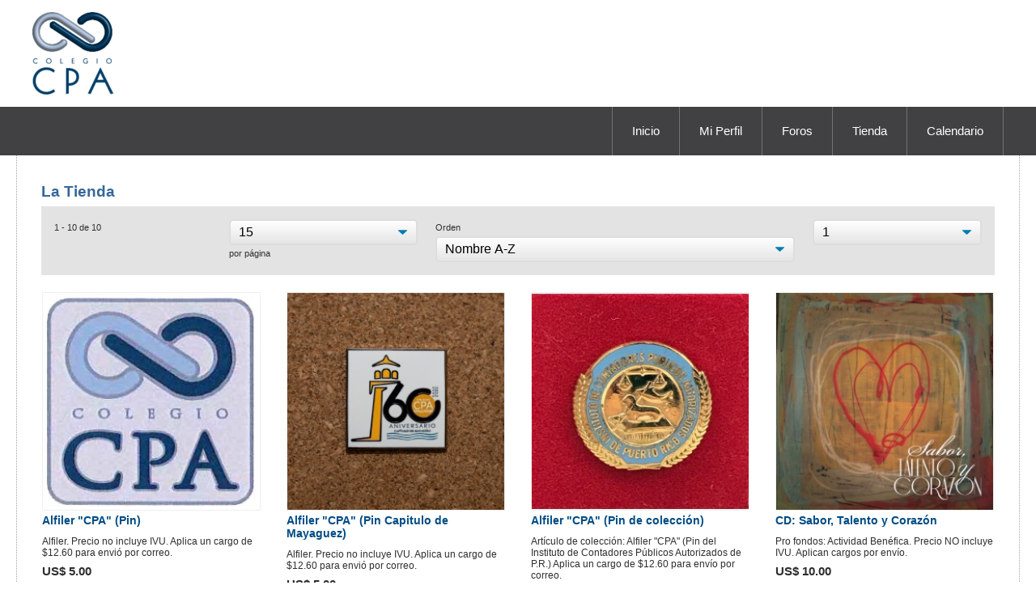

--- FILE ---
content_type: text/html; charset=UTF-8
request_url: https://miperfil.colegiocpa.com/index.php?node=5855&_c=StoreFront&_a=viewCategory&category=La%20Tienda
body_size: 60486
content:
	
	
	
	
	
	
	
	
	
	
	
	
	
	
	
	
 
<!DOCTYPE html><html lang="ES"> 
	<head>
		<title>Colegio de CPA de Puerto Rico - La Tienda</title>

		
			<meta http-equiv="imagetoolbar" content="false">
			<meta name="MSSmartTagsPreventParsing" content="TRUE">
		
				
				
		 <script>
  
(function(d) {   
	window.addEventListener("DOMContentLoaded", function(ev) {
 		var script = d.createElement("script");
		script.src = "https://collector.centrixpr.com/javascripts/ninjatracking.js";
		d.getElementsByTagName("head")[0].appendChild(script);
		
		script.onload = function() { 
			window.ninja = new ninja("0b8f823a-2c6a-4717-9009-4548cd357581");
			window.ninja.track();  
 		};
 	});	
})(document);


</script>

<script async src="https://cse.google.com/cse.js?cx=006419435184793475184:j1y5ek0gwl0"></script>
 
<script type="text/javascript">
var gaJsHost = (("https:" == document.location.protocol) ? "https://ssl." : "http://www.");
document.write(unescape("%3Cscript src='" + gaJsHost + "google-analytics.com/ga.js' type='text/javascript'%3E%3C/script%3E"));
</script>

<script type="text/javascript">
try {
var pageTracker = _gat._getTracker("UA-531716-2");
pageTracker._trackPageview();
} catch(err) {}
</script>		
				 
				 	<script type="text/javascript">document.domain='miperfil.colegiocpa.com';</script>
				 		
		
			<!-- to correct the unsightly Flash of Unstyled Content. http://www.bluerobot.com/web/css/fouc.asp -->
			<script type="text/javascript" src='templates/innovo-templates/shared/moo/moo.js'></script> 
			<script type="text/javascript" src='templates/innovo-templates/shared/sodalis/js/mvc.js?24-1'></script> 
			<script type="text/javascript" src='templates/innovo-templates/shared/sodalis/js/forms.js?24-1'></script> 
 
				
				
		
			<script type="text/javascript" src='templates/innovo-templates/shared/lofslidernews/js/lofslidernews.mt11.js'></script> 
			
			<script language="Javascript" src="templates/innovo-templates/shared/calendar/calendar.js?version=2"></script>
			<script language="Javascript" src="templates/innovo-templates/shared/calendar/calendar-en.js?version=2"></script>
			<script language="Javascript" src="templates/innovo-templates/shared/calendar/calendar-setup.js?version=2"></script>	
			<link rel="stylesheet" type="text/css" href="templates/innovo-templates/shared/calendar/calendar-win2k-1.css">		
			<link rel="stylesheet" type="text/css" href="templates/innovo-templates/shared/bootstrap/bootstrap-grid.css" />
			
			<link rel="stylesheet" type="text/css" href="templates/innovo-templates/shared/lofslidernews/css/layout.css" />
			<link rel="stylesheet" type="text/css" href="templates/innovo-templates/shared/lofslidernews/css/style.css" /> 
			<link rel="stylesheet" type="text/css" href="templates/innovo-templates/shared/sodalis/plugins.css?4-1" /> 
			<link rel="stylesheet" type="text/css" href="templates/innovo-templates/templates/template1/layout-template1.css?4-1" /> 
<!-- 			<link rel="stylesheet" id="bfa-font-awesome-css" href="//cdn.jsdelivr.net/fontawesome/4.7.0/css/font-awesome.min.css?ver=4.7.0" type="text/css" media="all"> -->
			<link rel="stylesheet" href="https://use.fontawesome.com/releases/v5.8.2/css/all.css" integrity="sha384-oS3vJWv+0UjzBfQzYUhtDYW+Pj2yciDJxpsK1OYPAYjqT085Qq/1cq5FLXAZQ7Ay" crossorigin="anonymous">
				
					<meta name="viewport" content="width=device-width, initial-scale=1">
			<link rel="stylesheet" type="text/css" href="templates/innovo-templates/shared/responsive/innovo-common.css?4-1" />
			<link rel="stylesheet" type="text/css" media="screen and (max-width : 576px)" href="templates/innovo-templates/shared/responsive/innovo-small.css?4-1" />
			<link rel="stylesheet" type="text/css" media="screen and (min-width : 577px) and (max-width: 992px)" href="templates/innovo-templates/shared/responsive/innovo-medium.css?4-1" />
			<link rel="stylesheet" type="text/css" media="screen and (min-width : 993px)" href="templates/innovo-templates/shared/responsive/innovo-large.css?4-1" />
			
			<script>
			window.addEventListener('DOMContentLoaded', function (event) {
 				if ( document.documentElement.clientWidth < 993 ) {
					try {
						document.body.appendChild( document.querySelector(".portlet_vertical_tabs_trigger") );
						document.body.appendChild(document.querySelector(".TabContainer.VerticalTabs") );
					} catch (ex) {
					}
 				}	
			});
			</script>
				
		
<style>
	
			
			#altmain
			{
				background-color: #FFFFFF;
			}
			
			#feature-panel
			{
				background-color: ;
			}
			
			#altfooter 
			{
				background-color: ;
			}
			
			#website-title { display: block; } #website-subtitle { display: block; } 
			
			 
		  </style>
	<style type="text/css" media="all">
			
				.right-column { display: none; }
				.left-column  { display: none; }
				.mid-column   { display: none; }	
			.mid-column { display: block; position: relative; } 
 .mid-column { width: 960px; } 			
			/* Custom CSS */
			#user3 {
	display: none;
}
#footer {
	display: none;
}

.CCPA_QuotaCta
{
	padding: 10px 20px;
	display: block;
	margin: auto;
	background-color: var(--cta-button-bgcolor);
	color: var(--cta-button-color)!important;
	text-align: center;
	border-radius: 5px;
	margin-top: 10px;
	text-decoration: none;
	font-size: 16px!important;
}


#IconosRedesSociales {
	display: none;
}			
						
			/* Template Images */
						
							
				@media only screen and (max-width: 576px) 
				{
					#content {
	overflow: scroll-y;
}

#altmain {
	z-index: auto; 
}

.InfoNotice
{
   border: 0px solid #499709;
   background-color: transparent;
   color: #499709;
   padding: 10px;
	margin: 10px;
}

.InfoNotice
{
   list-style: none;
}

	
	:root
	{
		--menu-width: 250px;
		--menu-speed: 0.3s;
		
 		--topbar-height: 0px;
		--topbar-bgcolor: white;
		
		--toolbar-bgcolor: white;
		--toolbar-height: 70px;

		--toolbar-button-color: #093F68;
		
		--menu-profile-bgcolor: white;
		--menu-main-bgcolor: #093F68;
		
	}

.portlet_horizontal_dropdown_menu::before
{ 
	border-bottom: 1px solid #efefef;
}

.portlet_horizontal_dropdown_menu::before .inside
{
 
	border-bottom: 1px solid #efefef;
}



#footer {
	display: none;
}

#website-subtitle {
	position: fixed;
	top:0; left: 0; height: 70px; right: 0px;
}

#website-subtitle img {
	width: 35px;
	margin-left: 20px;
	margin-top: 15px;
}


	.VerticalTabs .Tab
	{ 
		padding-left: 18px;
		padding-right: 18px;
		cursor: pointer; 
		margin: 0px;
		
		height: 45px;
		line-height: 45px;
		
		color: #030303; 
		display: block;
		
	}


body {
	font-size: 16px;
} 



				}
			 
				@media only screen and (min-width: 577px) and (max-width: 992px) 
				{
					 

.InfoNotice
{
   border: 1px solid #499709;
   background-color: #FFFCBB;
   color: #499709;
   padding: 10px;
	margin: 10px;
}

.InfoNotice
{
   list-style: none;
}

	
	:root
	{
		--menu-width: 250px;
		--menu-speed: 0.3s;
		
 		--topbar-height: 0px;
		--topbar-bgcolor: white;
		
		--toolbar-bgcolor: white;
		--toolbar-height: 70px;

		--toolbar-button-color: #093F68;
		
		--menu-profile-bgcolor: white;
		--menu-main-bgcolor: #222222;
		
	}

.portlet_horizontal_dropdown_menu::before
{ 
	border-bottom: 1px solid #efefef;
}

.portlet_horizontal_dropdown_menu::before .inside
{
 
	border-bottom: 1px solid #efefef;
}



#footer {
	display: none;
}

#website-subtitle {
	position: fixed;
	top:0; left: 0; height: 70px; right: 0px;
}

#website-subtitle img {
	width: 35px;
	margin-left: 20px;
	margin-top: 15px;
}


	.VerticalTabs .Tab
	{ 
		padding-left: 18px;
		padding-right: 18px;
		cursor: pointer; 
		margin: 0px;
		
		height: 45px;
		line-height: 45px;
		
		color: #030303; 
		display: block;
		
	}
 				}
			 
				@media only screen and (min-width: 993px) 
				{
					#website-title {
	display: none;
}


#website-subtitle {
	width: 1240px;
	margin: auto;
}

#website-subtitle img {
	width: 100px;
	margin-left: 20px;
	margin-top: 15px;
}

* {
	box-sizing: border-box;
}

.AjaxAction {
   cursor: pointer;
}

.RewardsTable
{
    width: 500px;
    border-collapse: collapse;
    border: 1px solid #efefef;
}

.RewardsTable td
{
    padding: 6px;
    border: 1px solid #efefef;
}

.RewardsTable th 
{
    padding: 6px;
    border: 1px solid #efefef;
    background-color: #cfcfcf;
}



/**********************************/
/* Codigo de anulacion           */
/**********************************/

.lof-main-item-desc
{
   z-index: 5;
}
#altfooter
{
background-image:none;
}
 
al
html > body .left-column,
.left-column
{
     min-height: 0px;
     margin: 0px;
}


#cta-top-left, #cta-top-mid, #cta-top-right,
#cta-bottom-left, #cta-bottom-mid, #cta-bottom-right
{
    background-color: inherit;
    background-image: none;
}


/**********************************/
/* Tabla de precio                */
/**********************************/
/*
Para manejar los bordes  se utiliza border-collapse: collapse;   este es para ponerlo fino como lineas y cuando se usa   :separate; es para los bordes gruesos. border-spacing: 7px 1px 2px 1px;  arriba, derecha, abajo, izquierda 
*/

.portlet_main_content hr
{
   display: none;
}

hr {
    display: block;
    color: #485782;
    background-color: #485782;
    height: 5px;
}

.TablePlanesPrecios
{  
     border-collapse: collapse;
     border: 0px;
     margin-left: 10px;
     margin-right: 10px;
     width: 99% !important;
}


.TablePlanesPrecios td
{
    padding: 5px;
    border: 1px solid #dfdfdf;
    vertical-align: middle;
    text-align: center;
}

.TablePlanesPrecios td img
{
   display: inline;
}

.featureCell
{
   text-align: left!important;
}

.TablePlanesPrecios .TableColIzquierda,
.TableColIzquierda
{
text-align: left;
font-size: 90%;
}

.priceTableHeader td
{ 
     color: #2F2F2F;
     font-weight:bold;
     text-align:center;
     border: 0px;
}

.headCell
{
    border: 1px solid #dfdfdf!important;
    background-color: white;
}


.TableTituloSecundario td
{
    background-color:#E6EBEA;
    font-weight: bold;
}

.TableTituloSecundario .featureCell
{
    font-weight: bold;
}

.priceTableHeader .TableColCentral
{ 
    line-height: 2em;
    font-size: 1.3em;
}

.priceTableHeader .TableColCentral,
.TableTituloSecundario .TableColCentral,
.TableColCentral
{
     background-color: #F8F8BB;
}
/*********************************************************************/
                                                /*Menu footer*/
/*********************************************************************/

#footer .portlet_horizontal_menu li a
{
margin-top: 42px;
margin-left: 470px;
} 

.portlet_horizontal_menu li a, 
.portlet_horizontal_dropdown_menu li a
{
color: black;
}


#altfooter
{ 
   background-position: 0px 0px;
   background-repeat: repeat-x;
   background-color: #004066;
}

#footer
 {
    background-image: none;
    background-position: top center;
    background-repeat: no-repeat;
    background-color: #004066;
    bottom: 0;
    font-size: 8pt;
    margin-bottom: 0;
    min-height: 120px;
    text-align: left;
    width: 995px;
    height: auto;
}


/*********************************************************************/
                                                  /*Fin footer*/
/*********************************************************************/

.backgroundImage
{
   display: none;  
}

#lofslidecontent45 .backgroundImage
{
   display: block;  
   opacity: 1;
   height: auto;
}

#lofslidecontent45
{
   margin-top: 10px;
   margin-left: 10px;
}

.lof-navigator
{
   z-index: 99!important;
}

.lof-navigator h3
{
   text-shadow: 1px 1px 1px black;
}

#cta-top 
{
   color: #2F2F2F;
   font-size: 10pt; 
}
 

#cta-top .portlet_horizontal_menu li
{
   float: left;
}

#cta-top .portlet_horizontal_menu li a
{
   padding-left: 15px;
   padding-right: 15px;
   line-height: 35px;
   display: block;
   vertical-align: middle;
   font-size: 10pt;
   text-decoration: none;
}
 



#cta-top .portlet_horizontal_menu li.selected a
{
   background-color: transparent;
   color: #2F2F2F;

}

#cta-top .portlet_horizontal_menu li  a:hover
{ 
   background-color: transparent;
   color: #2F2F2F;
}

#cta-top .portlet_horizontal_menu li a
{ 
   background-color: transparent;
   color: #2F2F2F;
}


.right-column .portlet_v2_wrapper
{
   margin-top: 10px;
   border: 1px solid #efefef;
}


.portlet_v2_wrapper
{
   margin-top: 0px;
   margin: 0px;
}

.portlet_v2 a
{
   color: blue;
   text-decoration: none;
   display: block;
   margin-bottom: 5px;
}

.portlet_v2 a:hover
{
   text-decoration: underline;
}

.portlet_sodalis_event_list
{ 
} 

.portlet_sodalis_event_list .viewCalendarLink
{
    padding-left: 20px;
}

.portlet_sodalis_event_list li
{ 
  line-height: 1.5em;
  padding-bottom: 10px;
} 

.portlet_sodalis_event_list .portlet_v2_inside
{
  margin: 10px;
}


.portlet_vertical_menu
{
   margin: 0px;
}

.left-column .portlet_vertical_menu,
.right-column .portlet_vertical_menu
{
   margin: 15px;
}





#cta-top-left .portlet_vertical_menu .title,
#cta-top-left .portlet_v2_wrapper .title,
#cta-top-left .portlet_title,

#cta-top-mid .portlet_vertical_menu .title,
#cta-top-mid .portlet_v2_wrapper .title,
#cta-top-mid .portlet_title,

#cta-top-right .portlet_vertical_menu .title,
#cta-top-right .portlet_v2_wrapper .title,
#cta-top-right .portlet_title
{
   display: block; 
   line-height: 50px;
   padding-left: 10px;
   padding-right: 10px; 
}




#cta-top-left .portlet_vertical_menu .title,
#cta-top-left .portlet_v2_wrapper .title,
#cta-top-left .portlet_title
{  
}
#cta-top-mid .portlet_vertical_menu .title,
#cta-top-mid .portlet_v2_wrapper .title,
#cta-top-mid .portlet_title
{ 
}
#cta-top-right .portlet_vertical_menu .title,
#cta-top-right .portlet_v2_wrapper .title,
#cta-top-right .portlet_title
{
 
}


.portlet_title
{ 
  margin-bottom: 10px;
}

.mid-column .featured_article_table h1 
{ 
   background-color: #bbd9ee;
   color: black;
   padding: 4px;
}

.mid-column .read_more_link
{
    padding: 8px; 
    color: blue;
    
}


#user2back { display: none; }

  

#cta-top h1
{
   color: #475682;   
   font-weight: bold;
}
  
/* IE7 hack */
#cta-top-mid, #cta-top-left, #cta-top-right { font-size: 0px; line-height: 0px; overflow:hidden; }

#cta-top-mid div,
#cta-top-left div,
#cta-top-right div
{
   font-size: 1em;
   line-height: 1em;
   border: 0px;
}
   

#cta-top-mid,
#cta-top-left,
#cta-top-right 
{
   font-size: 9pt;
   line-height: 9pt;
   border: 0px;
}
   


h1 { font-size: 14pt; font-weight: bold; }

/* Centrix Main */

#content-table
{
   background-image: none;
    background-color: white;
    padding-top: 5px;
    clear: both;
    display: block;
    overflow: hidden;
    padding: 0px 0px 0px;
}


 /*********************************************************************************/
                                                                  /*Estructura del body*/
/*********************************************************************************/

/*
#altbody
{
   background-image: url('image.php?id=4276');
   background-position: top center;
   background-repeat: repeat;
   background-color: transparent;
}


body 
{
   background-repeat: repeat-x;
   background-color:#004066;
   font-family: Verdana, Arial, Helvetica, sans-serif;
}




*/


/*********************************************************************/
                                                           /*Fin body*/
/*********************************************************************/


.read_more_link
{
    padding: 8px; 
    color: blue;  
}
 

/*

#user2back { display: none; }


#user3back
{ 
   position: absolute;
   width: 550px;
   margin-top: 20px;  
   margin-left: 410px; 
}

#user3 a
{
   color: white; 
   font-weight: bold;
   text-decoration: none;
}

#user3 a:hover
{
   
} 
*/

#user3 .portlet_horizontal_menu li
{
   float: right;
}

#user3 .portlet_horizontal_menu li a
{
   padding-left: 3px;
   padding-right: 2px;
}

#cta-top h1
{
   color: #475682;
   font-weight: bold;
}
 

.mid-column 
{
    background-color: white;
     margin-left: auto;
     margin-right: auto;
     border: none;
     overflow: hidden;
     border: none;
     overflow: hidden;
      width: auto;
}


.portlet_menu
{ 
}




h1, h2, h3, h4, h5, h6
{
  color:#35689C;
} 
/*********************************************************************************/
                                                     /*     Vertical Menu */
/*********************************************************************************/

.portlet_vertical_menu
{
   background-color: #EAEAEA;
   background-color: #F2D129;
   background-color: #E8ECFF;
   border: 1px solid #A2BDCF; 
}

.portlet_vertical_menu li a
{    
       color: black;
	display: block;
	text-decoration: none; 
}


.portlet_vertical_menu li 
{ 
   padding-left: 0px;
   border-bottom: 1px solid #D3D3D3;
   border-top: 1px solid #FFFFFF; 
}

.portlet_vertical_menu li.first
{
   border-top: 0px;
}

.portlet_vertical_menu li.last
{
   border-bottom: 0px;
}


.portlet_vertical_menu li.selected
{
   background-color: #ECCE5C;
}

.portlet_vertical_menu li:hover
{
	color: #6c7250;
 
}

.portlet_vertical_menu li.selected a 
{
        color: #8D9179;
	display: block;
	
}



.portlet_vertical_menu li.selected a:hover
{
   background-color: transparent;
}


.portlet_vertical_menu li a:hover
{
   background-color: #ECCE5C;
}

.portlet_vertical_menu li.selected a 
{
   background-color: transparent;
}



.portlet_vertical_menu li.selected a:hover
{
   background-color: transparent;
}


h1 { font-size: 14pt; font-weight: bold; }


#cta-top-left
{
   margin: 0px;
   margin-top: 10px;
}

#cta-top-mid
{
   margin: 0px;
   margin-top: 10px;
}

#cta-top-right
{
   margin: 0px;
   margin-top: 10px;
}


/*********************************************************************/
                                         /*     VERTICAL POPUP */
/*********************************************************************/

.last .popup.level-2
{
   margin-left: -200px;
}

#user1
{ 
}


#user1 .portlet_horizontal_dropdown_menu a
 {
    text-decoration: none;
}

#user1 .portlet_horizontal_dropdown_menu .level-1 > li 
{
     margin-left: -1px; 
	  border: 0px;
	transition: all .2s ease;
}

#user1 .portlet_horizontal_dropdown_menu .level-1 > li > a:after 
{
	--content: "\f107";
	display: inline-block;
	font-family: "FontAwesome";
	margin-left: 4px;
}

.portlet_horizontal_dropdown_menu div.popup 
{
   width: 240px;
   z-index: 1000!important;
   background-color: #414042c7;  
	border: 1px solid #efefef;
   border-top: 2px solid #8CC63F; 

	transition: opacity .2s ease;
	display: block;
	visibility: hidden;
	opacity: 0;
}


.portlet_horizontal_dropdown_menu .level-1 > li:hover > div.popup.level-2
{ 
	opacity: 1;
	visibility: visible;
}


.portlet_horizontal_dropdown_menu .level-1 > li:hover > div.popup.level-3
{
   display: none;
}

 
.portlet_horizontal_dropdown_menu div.popup ul
{ 
}

.portlet_horizontal_dropdown_menu div.popup a
{
    display: block;
	 padding: .9em 1em; 
    line-height: 1.45;
    white-space: no-wrap;
}

.portlet_horizontal_dropdown_menu div.popup li
{

    display: block;  
}

.portlet_horizontal_dropdown_menu div.popup li:hover > a
{  
}

div.popup li:hover > a
{ 
}




#user1 .portlet_horizontal_dropdown_menu .level-1 > li
{
   color: #ffffff; 
}

#user1 .portlet_horizontal_dropdown_menu .level-1 > li > a
{   
   color: #ffffff; 
}

#user1 .portlet_horizontal_dropdown_menu .level-1 > li.selected > a
{ 
}

#user1 .portlet_horizontal_dropdown_menu .level-1 > li:hover
{ 
   background-color: #575757;
   background-image:none;
   background-repeat: no-repeat;
   background-position:center bottom;
  
}


#user1 .portlet_horizontal_dropdown_menu .level-1 > li.selected
{   
	background-color: #575757;
}

#user1 .portlet_horizontal_dropdown_menu .level-1 > li.selected .popup,
#user1 .portlet_horizontal_dropdown_menu .level-1 > li.selected .popup li > a
{ 
}


#user1 .portlet_horizontal_dropdown_menu .level-1 > li.selected .popup li:hover > a
{ 
}

#user1 .portlet_horizontal_dropdown_menu .level-1 .popup li:hover {
	background-color: #575757;
}

#user1 .portlet_horizontal_dropdown_menu .level-1 > li:hover > a
{  
   color: #ffffff;

} 

#user1 .portlet_horizontal_dropdown_menu .level-1 > li > a
{ 
   background-color: transparent;
 
   color: #ffffff;

   padding-left: 24px;
   padding-right: 24px;
}

 

div.popup.level-2 a
{
   display: block;
   color: inherit; 
}

div.popup.level-2 > ul > li:hover > div.popup.level-3
{
   display: block;
}

div.popup.level-3
{ 
   left: 98%;
   top: 3px;
}


div.popup.level-3 li a
{ 
   display: block; 
}




 
.portlet_horizontal_dropdown_menu div.popup.level-2
{
   line-height: 60px;
   color; #ffffff;
}

.portlet_horizontal_dropdown_menu ul.level-1 > li:hover > ul.level-2 > li:hover > a:hover  
{ 
}
/*********************************************************************/
                                                                          /*Logo*/
/*********************************************************************/

#website-logo
{
    margin-left: 0px;
    margin-top: 0px;
}
/*********************************************************************/
                                                                          /* Fin Logo*/
/*********************************************************************/



/**********************************************************************************/
                                                                                       /*Parrafo*/
/**********************************************************************************/
p
{
    color: #1A1A1A; 
    margin-right: 10px; 
    line-height: 1.5em;
}


.LinkMapaGoogle
{
 text-align: center !important; 
}
/**********************************************************************************/
                                                                   /* Feature */
/**********************************************************************************/
.mid-column .featured_article_table
{
  margin-top: 20px;
}

.mid-column .featured_article_table
{
  margin-top: 20px;
}

.mid-column .featured_article_table h1 
{ 
}

#feature
{
   background-color: transparent;
   margin-top: 8px;
}
 
#feature-bottom
{
   background-image: none;
   display: none;
}
#feature h1
{
   font-size: 24pt;
   text-align: left;
   font-weight: bold;
   color: #475682;  
   margin-top:  0px;
   text-shadow: gray 1px 1px 1px;
}
#feature p
{
   font-size: 12pt;
   text-align: left;
   font-weight: bold;
   color: #2f2f2f;;    
   text-shadow: #D9D9D9 1px 1px 1px;
}

#feature-panel
{ 
    background-image: none;
    background-color: ;
    background-position: center top;
    background-repeat: no-repeat;
    height: 0px;
}

#feature-bottom
{
   background-image: none;
   display: none;
}

 
#feature a
{
   display: inline;
}




/* IE7 hack */
#feature1 > div { font-size:1em;line-height: 1em; margin-top: 10px; margin-bottom: 10px; }
#feature1 { font-size:0px; line-height:0px; overflow: hidden; }

/**********************************************************************************/
                                                                          /*Fin Feature*/
/**********************************************************************************/




/**********************************************************************************/
                                                                         /*Altmain*/
/**********************************************************************************/


#altmain
{
   background-color: transparent;
  /*#E8ECFF ; */
}
/**********************************************************************************/
                                                                         /*Fin Altmain*/
/**********************************************************************************/

/**********************************************************************************/
                                                                         /*Header*/
/**********************************************************************************/

#header
{
    height: 130px;
    margin: 0;
    padding: 0;
    text-align: left;
    width: 995px; 
    background-position: left top; 
    background-color: #E8ECFF;
    background-image: url('image.php?id=4267');
    background-repeat: repeat-x;
}

#altheader
{
    background-color: transparent;
  /* #E8ECFF; */

}

/**********************************************************************************/
                                                                         /*Fin Header*/
/**********************************************************************************/

/*********************************************************************************/
                                                                  /*.main_container*/
/*********************************************************************************/

/********************************************************************/
                                                                  /*Fin Main container*/
/********************************************************************/

/********************************************************************/
                                                                  /*User 3*/
/********************************************************************/

#user3 .portlet_horizontal_menu li
{
   background-image: url('image.php?id=196');
   background-position: top left;
   background-repeat: no-repeat;

   padding-left: 0px;
   padding-right: 8px;
}

#user3 .portlet_horizontal_menu li.last
{
   background-image: none;
}

/********************************************************************/
                                                                  /*Fin user3 */
/********************************************************************/


.left-column .portlet_vertical_menu li.selected a
{
    color:white;
    background-color: none;
}
/*
 Para que el primero en la lista se vea como un titulo principal
.left-column  .portlet_vertical_menu li.first
{
    background-color: white;
    color: #5F5F5F; 
    font-weight: bold;
    line-height: 35px;
}
*/
.left-column .portlet_vertical_menu li a
{
    background-color:trasparent;
}


.left-column .portlet_vertical_menu .title
{
   display: none;
}

.portlet_v2_wrapper .title,
.portlet_title
{  
    background-color: #E0E0E0;
    background-color: #E2ECF2;
    color: black;
    line-height: 35px;
}
/********************************************************************************/
                                                                     /* User1*/
/********************************************************************************/
#user1
{
    background-color: transparent;
    float: left; 
    line-height: 38px;
    margin-left: 1px;
    margin-top: 92px;
    width: 995px;
}
 

#user1 .portlet_horizontal_menu li
{ 
   background-position: right 10px;
   background-repeat: no-repeat;
}

#user1 .portlet_horizontal_menu li.selected a
{ 
   color: white;
   border: 0px; 
}

#user1 .portlet_horizontal_menu li  a:hover
{  
   color: white;
   border: 0px;  
}

#user1 .portlet_horizontal_menu li a
{ 
   background-color: transparent;
   color: #6F6F6F;

   margin-right: 6px;
   padding-left: 10px;
   padding-right: 10px; 
   text-decoration: none;
}
/********************************************************************************/
                                                                     /* Fin User1*/
/********************************************************************************/



#cta-top-left, #cta-top-mid, #cta-top-right,
#cta-bottom-left, #cta-bottom-mid, #cta-bottom-right
{
  margin-bottom:0px;
  margin-top:0px;
}







.portlet_main_content
{
   padding: 10px;
}

#content
{
   margin: 0px;
   padding: 20px; 
}





#footer .featured_article_table
{
    width: 97%;
    border: none;
}



#footer .featured_article_table td
{
    border: none;
    color: white;
}


#cta-bottom-left .portlet_title
{
   background-color: #F2D129;
   color: #09131B;
   text-align: center;
}

#cta-bottom-mid .portlet_title
{
   background-color: #F2D129;
   color: #09131B;
   text-align: center;
}

#cta-bottom-right .portlet_title
{
   background-color: #F2D129;
   color: #09131B;
    text-align: center;
}

.right-column
 {
   --background-color: #F2F2F2;
   border-left: 1px dotted #a4a4a4; 
} 

#content-table
{
   border-left: 1px dotted #a4a4a4;   
   border-right: 1px dotted #a4a4a4;   
   border-bottom: 1px dotted #a4a4a4;
}

.portlet_sodalis_event_list ul
{
   padding-left: 10px;
   list-style-type: square;
}



#node_5829 #content
{
    padding: 4px;
}

#node_5829 .left-column
{
    width: 500px; 
    padding-left: 10px;
    padding-top: 10px;
}
#node_5829 .mid-column
{
    width: 300px; 
    --background-color: #efefef;
    margin-right: 0px;
}
#node_5829 .right-column
{
    width: 150px; 
}



#node_5829 .left-column .featured_article_col.alt1
{ 
   background-color: #BAD9EE;
}
#node_5829 .left-column .featured_article_col.alt2
{    
   background-color: #BAD9EE;
}

#node_5829 .mid-column .portlet_v2_wrapper
{
   margin: 10px; 
   border: 1px solid #efefef;
}


.component_list_articles table
{
   border-collapse: collapse;
   border: 1px solid #efefef;
}

.component_list_articles table th
{
   padding: 6px;
   border: 1px solid #efefef;
   background-color: #efefef;
}


.component_list_articles table td
{
   padding: 6px;
   border: 1px solid #efefef;
}

.component_list_articles .toolbar
{
   padding: 6px; 
   background-color: #efefef;
   border: 1px solid #efefef;
   margin-bottom: 4px;
}


/**************************************************************************/
                                                   /*Footer links*/
/**************************************************************************/

#footer a
{
     color: #ffffff;
     text-decoration:none;
}


.portlet_vertical_menu .title,
.portlet_v2_wrapper .title,
.portlet_title
{
   display: block; 
   font-weight: bold;
   color: #333333; 
   padding-left: 5px;
   padding-right: 10px;
   background-color: #BAD9EE;
   margin-bottom: 10px;
}

.portlet_sodalis_member_directory
{
   padding: 10px; 
}

.portlet_sodalis_member_directory .mainTable th
{  
   background-color: #efefef;
}

.portlet_sodalis_member_directory .mainTable td
{ 
}


.AjaxFormTitle
{ 
}

.portlet_horizontal_tabs .Tab
{
   background-color: #efefef;
}

.Tab:hover
{
   background-color: #E9E9E9;
}
 
.Tab.ActiveTab
{
   background-color: #2B55A9;
   color: white;
}

 
.Tab.ActiveTab:hover
{
   background-color: #2B55A9;
   color: white;
}

/**************************************************************************/
                                                   /* Iconos Redes Sociales*/
/**************************************************************************/


#IconosRedesSociales
{
width: 130px;
position: absolute;
margin-left:700px;
margin-top:50px;
}

#IconosRedesSociales a
{
   display: inline;
}

#IconosRedesSociales .title
{
   display: none;
}


a.EventLink
{
   display: inline!important;
}


#footer ul
{
   list-style: none;
   padding: 0px;
   margin: 0px;
}

#footer li
{
   line-height: 25px;
   vertical-align: middle;
   height: 25px;
   border-bottom: 1px solid #5275A5;
   padding-left: 5px;
}

#footer li a 
{
  /* text-shadow: 1px 0px 0px #5275A5; */
}


a 
{
   color: blue;
}




.popup.level-2 li a
{ 
}
 
.portlet_widget_box
{ 
}

.portlet_sodalis_shopping_cart
{
    position: absolute; 
    color: white;
	 
}

.portlet_sodalis_shopping_cart a
{
    color: black;
    font-weight: bold; 
}

.InfoNotice
{
   border: 1px solid #499709;
   background-color: #FFFCBB;
   color: #499709;
   padding: 20px;
}

.InfoNotice
{
   list-style: none;
}


.CatalogProductDescription
{
    line-height: 1.2em; 
}

.CatalogProductName
{
    line-height: 1.2em; 
}			
			





















:root {

	--color-primary: 
}



body {
	font-size: 15px;
}

#altbody
{
   background-image: none; 
}

#header
{
   background-color: transparent; 
	background-image: none;
	color: black;
 	position: relative;
}


#user1 {
	background-color: #414042;
	margin: 0;
	padding: 0;
	width: 100%;

 
}

.portlet_horizontal_dropdown_menu
{
	width: 1240px;
	margin: auto; 
}

.main_container
 {
      clear: both;
      margin-top: 0px;
      padding: 0;
      text-align: left;
      color: #2F2F2F;
     line-height: 1.5em;
}

#IconosRedesSociales {
    display: none;
}
 
  
	#header {
		height: 192px;
		width: auto;
	}
	
	#user1 { 
		position: absolute;
		bottom: 0px;
		line-height: 60px;
		height: auto; 
		margin-top: 132px;
	}
	
	.main_container {
      width: 1240px;
	}

	.portlet_horizontal_dropdown_menu
	{
		width: 1240px;
		margin: auto; 
	}
 
 	.portlet_horizontal_dropdown_menu li 
	{
		float: right; 
	}


 	.portlet_horizontal_dropdown_menu li a
	{ 
		border-right: 1px solid #737373;		
		border-left: 1px solid #737373;
	}

	.portlet_horizontal_dropdown_menu .inside 
	{
		margin-right: 20px;
	}


.portlet_sodalis_shopping_cart { 
	margin: auto;
	width: 1240px;
	text-align: right;
	position: relative;
	margin-top: -70px;
	padding-right: 50px;
}				}
			 
						
	</style>
	 
	
		
		
	</head>
	<body id='node_5855'>
	
		 				<div id="util1"></div>
 				<div id="util2"></div>
 				<div id="util3"></div>
				
		
		<div id='content-popup'></div>
		<div id='centrixpromo'>
			<a href='http://www.centrixpr.com'>Get your free website at www.centrixpr.com</a>
		</div>
		
		<center>
			<div id='user2back'>
				<div id='user2' style=''></div>
			</div>
			<div id='altbody'>
			<div id='altheader'>
 				<div id="header">
					<div id='user3back'>
						<div id='user3' style=''><div  class=' portlet_horizontal_menu'>
						<div class='inside'>
 							<ul><li class=''><a href='index.php?node=5855&_c=StoreFront&_a=viewCategory&category=La%20Tienda'>Tienda</a></li><li class=''><a href='index.php?node=5855&_c=ForumController&_a=viewForumCategories'>Foros</a></li><li class=''><a href='index.php?node=5830'>Calendarios</a></li><li class=''><a href='index.php?node=5832'>Noticias</a></li><li class=''><a href='index.php?node=5833'>¿Quiénes somos?</a></li><li class=''><a href='index.php?node=5829'>Inicio</a></li><li class='last '><a href='https://www.colegiocpa.com/account/#myaccount'>Mi Perfil</a></li></ul>
						</div>
 					</div></div>
					</div>
					<span id='website-title'>Colegio de CPA de Puerto Rico</span>
					<span id='website-subtitle'><a href="http://www.colegiocpa.com/"><img src="image.php?node_id=23727"/></a></span>
										<div id='user1' style=''><div class='portlet_horizontal_dropdown_menu' tabindex='0' data-menu='trigger'> 
						<div class='inside'>
 							<ul class='level-1'><li class=''><a  c:node_id='23722' href='https://www.colegiocpa.com/account/#calendar'>Calendario</a></li><li class=''><a  c:node_id='23723' href='https://www.colegiocpa.com/account/#store'>Tienda</a></li><li class=''><a  c:node_id='23724' href='index.php?node=5855&_c=ForumController&_a=viewForumCategories'>Foros</a></li><li class=''><a  c:node_id='23725' href='https://www.colegiocpa.com/account/#myaccount'>Mi Perfil</a></li><li class='last '><a  c:node_id='23726' href='http://www.colegiocpa.com'>Inicio</a></li></ul>
						</div>
 					</div>
 					
 					
 					</div>
					
			<div class='portlet_v2_wrapper'  id='IconosRedesSociales' >
			<div class='portlet_v2 portlet_content_box'>
				<div class='portlet_v2_inside'>
 					<div class='title'></div>
					<div>
     <a href="http://www.facebook.com/pages/Colegio-de-Contadores-P%C3%BAblicos-Autorizados-de-Puerto-Rico/127110859287?ref=nf"><img src="image.php?path=/Innovo/Published Web Site/Media/001-Template/facebooklogo" border="0"></a>

     <a href="https://twitter.com/#!/colegiocpapr"><img src="image.php?path=/Innovo/Published Web Site/Media/001-Template/twitterlogo" border="0"></a>
    
          <a href="http://www.linkedin.com/groups?gid=2792035&trk=myg_ugrp_ovr"><img src="image.php?path=/Innovo/Published Web Site/Media/001-Template/linkedinlogo" border="0"></a>
</div>
				</div>				 
 			</div>
 			</div>				</div>
 			</div>
	
			<div id='altmain'>
				<div id='feature-panel'>
					<div id='feature'><!-- --></div>
					<div id='feature-bottom'></div>
				</div>				 
			
				<div id='main-container' class="main_container"> 
					<div id="main-container-inner">
					<div id='cta-top'>
												<div id='cta-bottom-table'>
							<div id='cta-top-left'><!-- --></div>
							<div id='cta-top-mid'><!-- --></div>
							<div id='cta-top-right'><!-- --></div>
						</div>
					</div>					 
				
					<div id="content-table">
					
						<div id="left-column" class="left-column">
													</div>	
						
						<div id="mid-column"  class="mid-column" style='vertical-align: top;'>
							<div id='content'>
								<div style='color: red; font-size: 10pt;' id='error-content'></div>
								<div class=' portlet_main_content'><h1>La Tienda</h1><div class='StoreFront'><div class='CatalogControlTop'><div class='CatalogControl' style='clear: both;'>
 							<form>
								<input type='hidden' name='node' value='5855'/>
								<input type='hidden' name='_c' value='StoreFront'/>
								<input type='hidden' name='_a' value='viewCategory'/>
								<input type='hidden' name='category' value='La Tienda'/>
								
								<table style='width: 100%;'>
								<tr>
									<td class='CurrentIndicator' style='padding: 10px;'>
										<div>
											1 - 10 de 10
										</div>
									</td>
									<td class='PageSizeSelector' style='padding: 10px;'>							
										<div>
											<select name='show' onchange='this.form.submit();'>
													<option selected>15</option>
													<option >30</option>
													<option >60</option>
 												</select><span class='Label'> por página</span>
										</div>
									</td>
									<td  class='SortSelector' style='padding: 10px;'>	
										<div>
											<span class='Label'>Orden</span>
											<select name='sort' onchange='this.form.submit();'>
												<option value='name_az' selected>Nombre A-Z</option>
												<option value='name_za' >Nombre Z-A</option>
												<option value='price_lh' >Precio menor</option>
												<option value='price_hl' >Precio mayor</option>
											</select>
										</div>
									</td>
									<td  class='PageSelector' style='padding: 10px;'>
										 
										 
										<select name='start' onchange='this.form.submit();'>
											<option value='0' selected>1</option>
										</select>
										 
										
									</td>
								</tr>
								</table>
							</form>
						 </div></div><div class='row'>
						<div class='CatalogBlock col-lg-3 col-md-4 col-sm-6'>
						<div class='panel'>
						 
								<a href='http://miperfil.colegiocpa.com/index.php?node=5855&_c=StoreFront&_a=viewProduct&item_id=25946' style='text-align: center;'>
									<img src='image.php?node_id=14743&w=260&sq=1&q=70' width='100%' class='CatalogImage'/>
								</a>
							 
						
						
						
						<a class='CatalogProductName' href='http://miperfil.colegiocpa.com/index.php?node=5855&_c=StoreFront&_a=viewProduct&item_id=25946'>
							Alfiler "CPA" (Pin)
						</a>
						
						<div class='CatalogProductDescription'>
							Alfiler. Precio no incluye IVU. Aplica un cargo de $12.60 para envió por correo. 
						</div>
						<div class='CatalogProductPrice'>
							<div class=''>US$&nbsp;5.00</div>
						</div>
						<div class='CatalogProductInventoryLevel' style='font-size: 8px; padding-top: 3px;'>
							
 						</div>
						<div class='CatalogProductAvailability' style='font-size: 9px; font-weight: bold; padding-top: 10px; color:green;'>
							No disponible en estos momentos
						</div>
						<div class='CatalogAddToCartForm'>
							<!-- <form>
							<input type='hidden' name='node' value='5855'/>
							<input type='hidden' name='_c' value='StoreFront'/>
							<input type='hidden' name='_a' value='addToCart'/>
							<input type='hidden' name='item_v' value='36a6cb7962364107dbd2aeee06d11814'/>
							<input type='hidden' name='item_id' value='25946'/>
							<input type='hidden' name='qty' value='1'/>
							<input class='AddToCartButton'  data-activity-indicator='insert'  type='submit' value='Añadir al Carrito'/>
							</form> -->
						</div>
						</div>
						</div>
					
						<div class='CatalogBlock col-lg-3 col-md-4 col-sm-6'>
						<div class='panel'>
						 
								<a href='http://miperfil.colegiocpa.com/index.php?node=5855&_c=StoreFront&_a=viewProduct&item_id=82895' style='text-align: center;'>
									<img src='image.php?node_id=34395&w=260&sq=1&q=70' width='100%' class='CatalogImage'/>
								</a>
							 
						
						
						
						<a class='CatalogProductName' href='http://miperfil.colegiocpa.com/index.php?node=5855&_c=StoreFront&_a=viewProduct&item_id=82895'>
							Alfiler "CPA" (Pin Capitulo de Mayaguez)
						</a>
						
						<div class='CatalogProductDescription'>
							Alfiler. Precio no incluye IVU. Aplica un cargo de $12.60 para envió por correo. 
						</div>
						<div class='CatalogProductPrice'>
							<div class=''>US$&nbsp;5.00</div>
						</div>
						<div class='CatalogProductInventoryLevel' style='font-size: 8px; padding-top: 3px;'>
							
 						</div>
						<div class='CatalogProductAvailability' style='font-size: 9px; font-weight: bold; padding-top: 10px; color:green;'>
							En Inventario
						</div>
						<div class='CatalogAddToCartForm'>
							<!-- <form>
							<input type='hidden' name='node' value='5855'/>
							<input type='hidden' name='_c' value='StoreFront'/>
							<input type='hidden' name='_a' value='addToCart'/>
							<input type='hidden' name='item_v' value='3d56a8d40f5a02ca09fa79379a0ef90e'/>
							<input type='hidden' name='item_id' value='82895'/>
							<input type='hidden' name='qty' value='1'/>
							<input class='AddToCartButton'  data-activity-indicator='insert'  type='submit' value='Añadir al Carrito'/>
							</form> -->
						</div>
						</div>
						</div>
					
						<div class='CatalogBlock col-lg-3 col-md-4 col-sm-6'>
						<div class='panel'>
						 
								<a href='http://miperfil.colegiocpa.com/index.php?node=5855&_c=StoreFront&_a=viewProduct&item_id=56415' style='text-align: center;'>
									<img src='image.php?node_id=22162&w=260&sq=1&q=70' width='100%' class='CatalogImage'/>
								</a>
							 
						
						
						
						<a class='CatalogProductName' href='http://miperfil.colegiocpa.com/index.php?node=5855&_c=StoreFront&_a=viewProduct&item_id=56415'>
							Alfiler "CPA" (Pin de colección)
						</a>
						
						<div class='CatalogProductDescription'>
							Artículo de colección: Alfiler "CPA" (Pin del Instituto de Contadores Públicos Autorizados de P.R.)
Aplica un cargo de $12.60 para envío por correo. 
						</div>
						<div class='CatalogProductPrice'>
							<div class=''>US$&nbsp;5.00</div>
						</div>
						<div class='CatalogProductInventoryLevel' style='font-size: 8px; padding-top: 3px;'>
							
 						</div>
						<div class='CatalogProductAvailability' style='font-size: 9px; font-weight: bold; padding-top: 10px; color:green;'>
							En Inventario
						</div>
						<div class='CatalogAddToCartForm'>
							<!-- <form>
							<input type='hidden' name='node' value='5855'/>
							<input type='hidden' name='_c' value='StoreFront'/>
							<input type='hidden' name='_a' value='addToCart'/>
							<input type='hidden' name='item_v' value='4e51229aab15bd6ccdbabc3807cc2cc1'/>
							<input type='hidden' name='item_id' value='56415'/>
							<input type='hidden' name='qty' value='1'/>
							<input class='AddToCartButton'  data-activity-indicator='insert'  type='submit' value='Añadir al Carrito'/>
							</form> -->
						</div>
						</div>
						</div>
					
						<div class='CatalogBlock col-lg-3 col-md-4 col-sm-6'>
						<div class='panel'>
						 
								<a href='http://miperfil.colegiocpa.com/index.php?node=5855&_c=StoreFront&_a=viewProduct&item_id=28601' style='text-align: center;'>
									<img src='image.php?node_id=6333&w=260&sq=1&q=70' width='100%' class='CatalogImage'/>
								</a>
							 
						
						
						
						<a class='CatalogProductName' href='http://miperfil.colegiocpa.com/index.php?node=5855&_c=StoreFront&_a=viewProduct&item_id=28601'>
							CD: Sabor, Talento y Corazón
						</a>
						
						<div class='CatalogProductDescription'>
							Pro fondos: Actividad Benéfica. Precio NO incluye IVU. Aplican cargos por envío.
						</div>
						<div class='CatalogProductPrice'>
							<div class=''>US$&nbsp;10.00</div>
						</div>
						<div class='CatalogProductInventoryLevel' style='font-size: 8px; padding-top: 3px;'>
							
 						</div>
						<div class='CatalogProductAvailability' style='font-size: 9px; font-weight: bold; padding-top: 10px; color:green;'>
							En Inventario
						</div>
						<div class='CatalogAddToCartForm'>
							<!-- <form>
							<input type='hidden' name='node' value='5855'/>
							<input type='hidden' name='_c' value='StoreFront'/>
							<input type='hidden' name='_a' value='addToCart'/>
							<input type='hidden' name='item_v' value='b0ada4f4c8f1d05eeb1ce32e241a7c55'/>
							<input type='hidden' name='item_id' value='28601'/>
							<input type='hidden' name='qty' value='1'/>
							<input class='AddToCartButton'  data-activity-indicator='insert'  type='submit' value='Añadir al Carrito'/>
							</form> -->
						</div>
						</div>
						</div>
					
						<div class='CatalogBlock col-lg-3 col-md-4 col-sm-6'>
						<div class='panel'>
						 
								<a href='http://miperfil.colegiocpa.com/index.php?node=5855&_c=StoreFront&_a=viewProduct&item_id=29700' style='text-align: center;'>
									<img src='image.php?node_id=6334&w=260&sq=1&q=70' width='100%' class='CatalogImage'/>
								</a>
							 
						
						
						
						<a class='CatalogProductName' href='http://miperfil.colegiocpa.com/index.php?node=5855&_c=StoreFront&_a=viewProduct&item_id=29700'>
							DVD: Sabor, Talento y Corazón
						</a>
						
						<div class='CatalogProductDescription'>
							Pro fondos: Actividad Benéfica. Precio NO incluye IVU. Aplican cargos por envío.
						</div>
						<div class='CatalogProductPrice'>
							<div class=''>US$&nbsp;25.00</div>
						</div>
						<div class='CatalogProductInventoryLevel' style='font-size: 8px; padding-top: 3px;'>
							
 						</div>
						<div class='CatalogProductAvailability' style='font-size: 9px; font-weight: bold; padding-top: 10px; color:green;'>
							En Inventario
						</div>
						<div class='CatalogAddToCartForm'>
							<!-- <form>
							<input type='hidden' name='node' value='5855'/>
							<input type='hidden' name='_c' value='StoreFront'/>
							<input type='hidden' name='_a' value='addToCart'/>
							<input type='hidden' name='item_v' value='04907a4c18ddcbc3155a2e65598a5c7b'/>
							<input type='hidden' name='item_id' value='29700'/>
							<input type='hidden' name='qty' value='1'/>
							<input class='AddToCartButton'  data-activity-indicator='insert'  type='submit' value='Añadir al Carrito'/>
							</form> -->
						</div>
						</div>
						</div>
					
						<div class='CatalogBlock col-lg-3 col-md-4 col-sm-6'>
						<div class='panel'>
						 
								<a href='http://miperfil.colegiocpa.com/index.php?node=5855&_c=StoreFront&_a=viewProduct&item_id=53501' style='text-align: center;'>
									<img src='image.php?node_id=20504&w=260&sq=1&q=70' width='100%' class='CatalogImage'/>
								</a>
							 
						
						
						
						<a class='CatalogProductName' href='http://miperfil.colegiocpa.com/index.php?node=5855&_c=StoreFront&_a=viewProduct&item_id=53501'>
							Fondo Amigos de la FAE UPR-RP
						</a>
						
						<div class='CatalogProductDescription'>
							
						</div>
						<div class='CatalogProductPrice'>
							<div class=''>US$&nbsp;20.00</div>
						</div>
						<div class='CatalogProductInventoryLevel' style='font-size: 8px; padding-top: 3px;'>
							
 						</div>
						<div class='CatalogProductAvailability' style='font-size: 9px; font-weight: bold; padding-top: 10px; color:green;'>
							En Inventario
						</div>
						<div class='CatalogAddToCartForm'>
							<!-- <form>
							<input type='hidden' name='node' value='5855'/>
							<input type='hidden' name='_c' value='StoreFront'/>
							<input type='hidden' name='_a' value='addToCart'/>
							<input type='hidden' name='item_v' value='0a3b78847b7932e38d601e9231ca2212'/>
							<input type='hidden' name='item_id' value='53501'/>
							<input type='hidden' name='qty' value='1'/>
							<input class='AddToCartButton'  data-activity-indicator='insert'  type='submit' value='Añadir al Carrito'/>
							</form> -->
						</div>
						</div>
						</div>
					
						<div class='CatalogBlock col-lg-3 col-md-4 col-sm-6'>
						<div class='panel'>
						 
								<a href='http://miperfil.colegiocpa.com/index.php?node=5855&_c=StoreFront&_a=viewProduct&item_id=25938' style='text-align: center;'>
									<img src='image.php?node_id=18174&w=260&sq=1&q=70' width='100%' class='CatalogImage'/>
								</a>
							 
						
						
						
						<a class='CatalogProductName' href='http://miperfil.colegiocpa.com/index.php?node=5855&_c=StoreFront&_a=viewProduct&item_id=25938'>
							Fundación del Colegio de CPA
						</a>
						
						<div class='CatalogProductDescription'>
							Fundación del Colegio de CPA - Cuota solo para CPA
						</div>
						<div class='CatalogProductPrice'>
							<div class=''>US$&nbsp;25.00</div>
						</div>
						<div class='CatalogProductInventoryLevel' style='font-size: 8px; padding-top: 3px;'>
							
 						</div>
						<div class='CatalogProductAvailability' style='font-size: 9px; font-weight: bold; padding-top: 10px; color:green;'>
							En Inventario
						</div>
						<div class='CatalogAddToCartForm'>
							<!-- <form>
							<input type='hidden' name='node' value='5855'/>
							<input type='hidden' name='_c' value='StoreFront'/>
							<input type='hidden' name='_a' value='addToCart'/>
							<input type='hidden' name='item_v' value='d2817e5b9188a8fac590cb6c263f2222'/>
							<input type='hidden' name='item_id' value='25938'/>
							<input type='hidden' name='qty' value='1'/>
							<input class='AddToCartButton'  data-activity-indicator='insert'  type='submit' value='Añadir al Carrito'/>
							</form> -->
						</div>
						</div>
						</div>
					
						<div class='CatalogBlock col-lg-3 col-md-4 col-sm-6'>
						<div class='panel'>
						 
								<a href='http://miperfil.colegiocpa.com/index.php?node=5855&_c=StoreFront&_a=viewProduct&item_id=33310' style='text-align: center;'>
									<img src='image.php?node_id=8878&w=260&sq=1&q=70' width='100%' class='CatalogImage'/>
								</a>
							 
						
						
						
						<a class='CatalogProductName' href='http://miperfil.colegiocpa.com/index.php?node=5855&_c=StoreFront&_a=viewProduct&item_id=33310'>
							Libro: Regreso a la Escuela - Dr. Luis A. Berrios Burgos
						</a>
						
						<div class='CatalogProductDescription'>
							Precio NO incluye IVU. Aplican cargos por envío.
						</div>
						<div class='CatalogProductPrice'>
							<div class=''>US$&nbsp;20.00</div>
						</div>
						<div class='CatalogProductInventoryLevel' style='font-size: 8px; padding-top: 3px;'>
							
 						</div>
						<div class='CatalogProductAvailability' style='font-size: 9px; font-weight: bold; padding-top: 10px; color:green;'>
							En Inventario
						</div>
						<div class='CatalogAddToCartForm'>
							<!-- <form>
							<input type='hidden' name='node' value='5855'/>
							<input type='hidden' name='_c' value='StoreFront'/>
							<input type='hidden' name='_a' value='addToCart'/>
							<input type='hidden' name='item_v' value='cc46f33ee83eb94cea644695f8717c0e'/>
							<input type='hidden' name='item_id' value='33310'/>
							<input type='hidden' name='qty' value='1'/>
							<input class='AddToCartButton'  data-activity-indicator='insert'  type='submit' value='Añadir al Carrito'/>
							</form> -->
						</div>
						</div>
						</div>
					
						<div class='CatalogBlock col-lg-3 col-md-4 col-sm-6'>
						<div class='panel'>
						 
								<a href='http://miperfil.colegiocpa.com/index.php?node=5855&_c=StoreFront&_a=viewProduct&item_id=25944' style='text-align: center;'>
									<img src='image.php?node_id=14742&w=260&sq=1&q=70' width='100%' class='CatalogImage'/>
								</a>
							 
						
						
						
						<a class='CatalogProductName' href='http://miperfil.colegiocpa.com/index.php?node=5855&_c=StoreFront&_a=viewProduct&item_id=25944'>
							Placa de Colegio de CPA
						</a>
						
						<div class='CatalogProductDescription'>
							Para vehículo. Precio no incluye IVU. Aplica un cargo de $12.60 para envío por correo. 
						</div>
						<div class='CatalogProductPrice'>
							<div class=''>US$&nbsp;10.00</div>
						</div>
						<div class='CatalogProductInventoryLevel' style='font-size: 8px; padding-top: 3px;'>
							
 						</div>
						<div class='CatalogProductAvailability' style='font-size: 9px; font-weight: bold; padding-top: 10px; color:green;'>
							En Inventario
						</div>
						<div class='CatalogAddToCartForm'>
							<!-- <form>
							<input type='hidden' name='node' value='5855'/>
							<input type='hidden' name='_c' value='StoreFront'/>
							<input type='hidden' name='_a' value='addToCart'/>
							<input type='hidden' name='item_v' value='9aa0dce52aa3d079651fea16432680e6'/>
							<input type='hidden' name='item_id' value='25944'/>
							<input type='hidden' name='qty' value='1'/>
							<input class='AddToCartButton'  data-activity-indicator='insert'  type='submit' value='Añadir al Carrito'/>
							</form> -->
						</div>
						</div>
						</div>
					
						<div class='CatalogBlock col-lg-3 col-md-4 col-sm-6'>
						<div class='panel'>
						 
								<a href='http://miperfil.colegiocpa.com/index.php?node=5855&_c=StoreFront&_a=viewProduct&item_id=82904' style='text-align: center;'>
									<img src='image.php?node_id=10033&w=260&sq=1&q=70' width='100%' class='CatalogImage'/>
								</a>
							 
						
						
						
						<a class='CatalogProductName' href='http://miperfil.colegiocpa.com/index.php?node=5855&_c=StoreFront&_a=viewProduct&item_id=82904'>
							Thomson Reuters 2025-2026: Sólo para CPA Practicante Independiente
						</a>
						
						<div class='CatalogProductDescription'>
							 Precio Regular $899.00 (IVU no incluido)  
Incluye entre otros:
*PPC Electrónico
*Biblioteca Electrónica RIA
*Puerto Rico Taxes - Checkpoint
						</div>
						<div class='CatalogProductPrice'>
							<div class=''>US$&nbsp;899.00</div>
						</div>
						<div class='CatalogProductInventoryLevel' style='font-size: 8px; padding-top: 3px;'>
							
 						</div>
						<div class='CatalogProductAvailability' style='font-size: 9px; font-weight: bold; padding-top: 10px; color:green;'>
							En Inventario
						</div>
						<div class='CatalogAddToCartForm'>
							<!-- <form>
							<input type='hidden' name='node' value='5855'/>
							<input type='hidden' name='_c' value='StoreFront'/>
							<input type='hidden' name='_a' value='addToCart'/>
							<input type='hidden' name='item_v' value='ce83883b6dd17cbf1237389c748dce18'/>
							<input type='hidden' name='item_id' value='82904'/>
							<input type='hidden' name='qty' value='1'/>
							<input class='AddToCartButton'  data-activity-indicator='insert'  type='submit' value='Añadir al Carrito'/>
							</form> -->
						</div>
						</div>
						</div>
					</div> <!-- row --><div class='CatalogControlBottom'><div class='CatalogControl' style='clear: both;'>
 							<form>
								<input type='hidden' name='node' value='5855'/>
								<input type='hidden' name='_c' value='StoreFront'/>
								<input type='hidden' name='_a' value='viewCategory'/>
								<input type='hidden' name='category' value='La Tienda'/>
								
								<table style='width: 100%;'>
								<tr>
									<td class='CurrentIndicator' style='padding: 10px;'>
										<div>
											1 - 10 de 10
										</div>
									</td>
									<td class='PageSizeSelector' style='padding: 10px;'>							
										<div>
											<select name='show' onchange='this.form.submit();'>
													<option selected>15</option>
													<option >30</option>
													<option >60</option>
 												</select><span class='Label'> por página</span>
										</div>
									</td>
									<td  class='SortSelector' style='padding: 10px;'>	
										<div>
											<span class='Label'>Orden</span>
											<select name='sort' onchange='this.form.submit();'>
												<option value='name_az' selected>Nombre A-Z</option>
												<option value='name_za' >Nombre Z-A</option>
												<option value='price_lh' >Precio menor</option>
												<option value='price_hl' >Precio mayor</option>
											</select>
										</div>
									</td>
									<td  class='PageSelector' style='padding: 10px;'>
										 
										 
										<select name='start' onchange='this.form.submit();'>
											<option value='0' selected>1</option>
										</select>
										 
										
									</td>
								</tr>
								</table>
							</form>
						 </div></div></div></div>							</div> 
						</div>
						
						
						
						<div id="right-column" class="right-column" >
													</div>
						
							
						
						 
					</div>  
					<div id='cta-bottom'><!-- -->
											</div>
					<div id='cta-bottom-table'>
						<div id='cta-bottom-left'><!-- --></div>
						<div id='cta-bottom-mid'><!-- --></div>
						<div id='cta-bottom-right'><!-- --></div>
					</div>
					</div>
 				</div>
		
				<div style='clear: both;' ></div>
				<div id='altfooter'>
					<center>
					<div id="footer">
						
			<style>
				#portlet_690bbaad11abd .row 
				{
					clear: both;
				}
				
				#portlet_690bbaad11abd .col 
				{
					float: left;
					width: 25%; 
				}
			</style> 
			
			
			
			<div id='portlet_690bbaad11abd' class='portlet_v2_wrapper '>
				<div class='portlet_v2 portlet_featured_articles'>
					<div class='portlet_v2_inside'>
						<table class='featured_article_table'><tr><td class='alt1 featured_article_col col_w_25' data-width='25%'>
							
							
							<ul>
<li><a href="index.php?node=6134">Avisos a la matr&iacute;cula</a></li>
<li><a href="http://www.colegiocpa.com/index.php?node=3761">Bit&aacute;cora electr&oacute;nica</a></li>
<li><a href="index.php?node=5855&amp;_c=MyProfileController&amp;_a=viewCommitteeCalendar">Calendario de Comit&eacute;s</a></li>
<li><a href="../index.php?node=5855&amp;_c=EventCalendar&amp;_a=eventCalendar">Calendario de Educaci&oacute;n Continuada</a></li>
</ul>
							
						</td><td class='alt2 featured_article_col col_w_25' data-width='25%'>
							
							
							<ul>
<li><a href="index.php?node=5806">Cartas circulares</a></li>
<li><a href="http://www.colegiocpa.com/index.php?node=6578">Convenci&oacute;n</a></li>
<li><a href="index.php?node=5858">Directorio de colegiados</a></li>
<li><a href="index.php?node=901">Enlaces</a></li>
</ul>
							
						</td><td class='alt1 featured_article_col col_w_25' data-width='25%'>
							
							
							<ul>
<li><a href="index.php?node=522">Informaci&oacute;n Contributiva</a></li>
<li><a href="index.php?node=5819">Informaci&oacute;n t&eacute;cnica</a></li>
<li><a href="index.php?node=5807">Legislaci&oacute;n reciente</a></li>
<li><a href="index.php?node=4535">Ofertas a los CPA</a></li>
</ul>
<p>&nbsp;</p>
							
						</td><td class='alt2 featured_article_col col_w_25' data-width='25%'>
							
							
							<ul>
<li><a href="index.php?node=5910">Oportunidades de empleo</a></li>
<li><a href="index.php?node=5822">Renovaci&oacute;n de licencia</a></li>
<li><a href="index.php?node=5906">Servicios</a></li>
</ul>
							
						</td></tr></table>
						<div class='portlet_v2_end' style='clear:both;'></div>
					</div>				 
				</div>
 			</div>
 			
 			
 			
 								</div>	
					</center>	
				</div> 
			
				<div id='loading-img'></div>
			</div>
 		</div>
		</center>
		
		 
	</body>
</html>




--- FILE ---
content_type: text/css
request_url: https://miperfil.colegiocpa.com/templates/innovo-templates/shared/lofslidernews/css/layout.css
body_size: 322
content:
body { margin:0px; font-family:Arial, Helvetica, sans-serif; background:#000000; }
#container { width:600px; margin:0px auto 0px; background:#FFFFFF; padding:10px; font-size:12px; margin-top:50px; }
a{
	text-transform:none;
	color:#333
}
#foot2er{
	background:#F0F0F0;
	padding:10px;
	border:#999 dotted 1px;
}


--- FILE ---
content_type: text/css
request_url: https://miperfil.colegiocpa.com/templates/innovo-templates/shared/lofslidernews/css/style.css
body_size: 3890
content:
@charset "utf-8";
/* CSS Document */
.lof-slidecontent{
	position:relative;
	overflow:hidden;
/* 	border:#F4F4F4 solid 1px; */
/* 	width:700px; */
	height:300px;
}
.lof-slidecontent .preload{
	height:100%;
	width:100%;
	background:#FFF;
	position:absolute;
	top:0;
	left:0;
	z-index:50;
	color:#FFF;
	text-align:center
}
.lof-slidecontent .preload div{
	height:100%;
	width:100%;
/* 	background:transparent url(../images/load-indicator.gif) no-repeat scroll 50% 50%; */
}
/* main flash */
.lof-main-wapper{
	margin-right:auto;
	overflow:hidden;
/* 	background:transparent url(../images/load-indicator.gif) no-repeat scroll 50% 50%; */
	padding:0px;
	height:100%;
/* 	width:300px; */
	position:relative;
	overflow:hidden;
}

.lof-main-wapper .lof-main-item {
	overflow:hidden;
	padding:0px;
	margin:0px;
	height:100%;
	width:100%;
	position:absolute;
}

.lof-main-wapper .lof-main-item img.backgroundImage
{
	padding:0px;	
	width:700px;
	position: absolute;
	margin:0px;
	z-index: 1;
	float: left;
}

.lof-main-wapper .lof-main-item p
{
 	z-index: 2;
}

.lof-main-item-desc{
	z-index:5;
	position:absolute;
	top:250px;
	left:2px;
	width:400px;
	height: 50px;
	padding-left: 20px;
	background:url(../images/transparent_bg.png);
/* 	padding: 20px; */
 	/* filter:0.7(opacity:60) */
}
.lof-main-item-desc p{
	color:#FFF;
	margin:0 8px;
	padding:8px 0
}
.lof-main-item-desc a.read_more_link {
	color:#FFF;	
	margin:0;
	font-size:120%;
	line-height: 40px;
 	font-family:"Trebuchet MS",Trebuchet,Arial,Verdana,sans-serif;
}
.lof-main-item-desc h3 a:hover{
	color:#FF6;
	text-decoration:underline;
}


/* item navigator */
ul.lof-navigator{
	top:0;
	padding:0;
	margin:0;
	position:absolute;
	width:100%;
}
ul.lof-navigator li{
	cursor:hand; 
	cursor:pointer;
	list-style:none;
	width:100%;
	padding:0;
	margin:0;
	overflow:hidden;
}
.lof-navigator-outer{
	position:absolute;
	right:0;
	top:00px;
/*	z-index:52; */
	height:300px;
/* 	width:200px; */
	overflow:hidden;
	color:#FFF
}


.lof-navigator.blue li.active
{
	background:url(../images/arrow-bg-blue.png) no-repeat scroll left center; 
	color:#FFF
}

.lof-navigator.green li.active
{
	background:url(../images/arrow-bg-green.png) no-repeat scroll left center; 
	color:#FFF
}


.lof-navigator.red li.active
{
	background:url(../images/arrow-bg-red.png) no-repeat scroll left center; 
	color:#FFF
}


.lof-navigator.purple li.active
{
	background:url(../images/arrow-bg-purple.png) no-repeat scroll left center; 
	color:#FFF
}



.lof-navigator li:hover{
	
}


.lof-navigator li h3{
	color:#FFF;
	font-size:100%;
	padding:15px 0 0 !important;
	margin:0;

}
.lof-navigator li div{
	background:url(../images/transparent_bg.png);
	color:#FFF;
	height:100%;
	position:relative;
	margin-left:15px;
	padding-left:15px;
	padding-right: 15px;
	border-top:1px solid #E1E1E1;
}

.lof-navigator.blue li.active div
{
	background:url(../images/grad-bg-blue.png);
	color:#FFF;
}

.lof-navigator.green li.active div
{
	background:url(../images/grad-bg-green.png);
	color:#FFF;
}

.lof-navigator.red li.active div
{
	background:url(../images/grad-bg-red.png);
	color:#FFF;
}

.lof-navigator.purple li.active div
{
	background:url(../images/grad-bg-purple.png);
	color:#FFF;
}


.lof-navigator li img{
	height:60px;
	width:60px;
	margin:15px 15px 10px 0px;
	float:left;
	padding:3px;
	border:#C5C5C5 solid 1px;
}
.lof-navigator li.active img{
	border:##6C8E5C  solid 1px;
}
.lof-navigator li.active h3{
	color:#FFF;
}
.lof-next{
	position:absolute;
	top:0;
	height:30px;
	background:#F9F9F9;
	display:block;
	width:100%;
}
.lof-previous{
	position:absolute;
	bottom:0;
	height:30px;
	background:#F9F9F9;
	display:block;
	width:100%;
}


--- FILE ---
content_type: text/css
request_url: https://miperfil.colegiocpa.com/templates/innovo-templates/shared/sodalis/plugins.css?4-1
body_size: 41197
content:





.CalendarEventList li
{
	list-style-image: url('Event Management.png');
}

.CalendarEventList li li
{
	list-style-image: none;
}



 
#loading-img img 
{
	margin: 0px !important;
	padding: 0px !important;
}

html>body #loading-img
{
	margin: 0px;
	padding: 0px;
	
	position: fixed;
	
	top: 0px;
	bottom: 0px;
	
	left: 0px;
	right: 0px;
	
	cursor: wait;
	z-index: 9999;	
	display: none;
}

   
 


.GridCell a img
{
	vertical-align: middle!important;
	padding-right: 5px;
}

/*h1.Title
{
	margin: 0px; 
	margin-bottom: 5px!important;
	font-weight: normal;
	font-variant: none;
	
	font-size: 12pt !important;
	vertical-align: middle;
	font-family: "Bitstream Vera Sans", "Trebuchet MS",Verdana,Arial,Helvetica,sans-serif;
	text-align: left !important;
	color: #4F6686;
	letter-spacing: 0px;
	
	border-bottom: 1px solid gold;
}
*/




/*h3.Title
{
	margin: 0px;
	padding: 7px;
	padding-left: 10px;
	margin-bottom: 5px!important;
	font-weight: normal;
	font-variant: small-caps;
	
	font-size: 9pt !important;
	vertical-align: middle;
	font-family:  "Trebuchet MS",Verdana,Arial,Helvetica,sans-serif;
	text-align: left !important;
	color: #4F6686;
	letter-spacing: 0px;
}*/


/*
.optionbar
{
	padding: 10px;
}

.optionbar a
{
	margin-left: 10px;
	margin-right: 5px;
	padding: 3px;
	padding-left: 10px;
	padding-right: 10px;
	
	line-height: 32px;
	
	border: 1px solid gray;
}

.optionbar a:hover 
{
	background-color : blue;
	color: white;

}
	
	
	
.menu .label
{
	margin-left: 10px;
}




.tool-tip
{
        background-color: #FFFFB3;
        color: black;
        
        font-size: 9pt;
        
        border: 1px solid gray;
}

.tool-title
{
        display: block; 
        padding-left: 10px;
        padding-right: 10px;
 
        font-weight: bold;
        vertical-align: middle;


        height: 30px;
        line-height: 30px;
}

.tool-text
{
        padding: 10px;
        color: black;
}


*/
















/* Sodalis API */


.Table .AjaxForm 
{
/* 	width: auto; */
}


.AjaxForm
{
   font-size: 12px;
}

.AjaxForm input,
.AjaxForm select,
.AjaxForm textarea
{
   font-size: 11px;
}


.AjaxFormContainer
{
	display: block;
/* 	width: 100%; */
	padding:0px;
	margin:0px;
/* 	border: 1px solid #D3DFDB; */
}

/* Inline Forms */
.AjaxFormContainer.inline
{
	padding:0px;
	margin:0px;
	padding-left: 6px;

}

.AjaxForm.inline
{
	border: 0px;
	margin: 0px;
	width: auto;
}

.AjaxForm.inline td
{
	border: 0px;
	padding: 3px;
	vertical-align: middle;
}


.AjaxFormContainer div.Error
{
	padding: 10px;
	color: red;
	font-weight: bold;
	display: none;
/* 	height: 15px; */
}


.AjaxFormContainer div.Message
{
	padding: 10px;
	color: green;
	font-weight: bold;
	display: none;
/* 	height: 15px; */
}


/* Horizontal Forms */
.AjaxFormContainer.horizontal
{
	padding: 5px;
	margin:0px;
}

.AjaxForm.horizontal
{
	border: 0px;
	margin: 0px;
	width: auto;
}

.AjaxForm.horizontal td
{
	border: 0px;
	padding: 3px;
	vertical-align: middle;
}







/* Horizontal Forms */
.AjaxFormContainer.vertical-slim
{
	padding: 0px;
	margin:0px;
	border: 0px;
}

.AjaxForm.vertical-slim
{
	border: 0px;
	margin: 0px;
	width: auto;
}

.AjaxForm.vertical-slim td
{
	border: 0px;
	padding: 0px !important;
	vertical-align: middle;
}


.AjaxForm.vertical-slim td.FieldLabel
{
	display: none;
}


.FieldLabel
{
	padding:0px;
	margin: 0px;
}









.AjaxFormContainer
{
	padding: 10px; 
	margin-bottom: 20px;
}


.Panel.AjaxFormContainer
{
	padding: 0px !important;
	margin-bottom: 5px; 
}


/* Titulos de AjaxForm */
.Panel.AjaxFormContainer h1
{
/*	margin: 0px;
	padding: 7px;
	padding-left: 10px;
	margin-bottom: 5px!important;
	font-weight: normal;
	font-variant: small-caps;
	
	font-size: 12pt !important;
	vertical-align: middle;
	font-family: "Bitstream Vera Sans", "Trebuchet MS",Verdana,Arial,Helvetica,sans-serif;
	text-align: left !important;
	color: #4F6686;
	letter-spacing: 0px;
	
	*/
	
/*	margin: 0px; 
	margin-bottom: 5px!important;
	font-weight: normal;
	font-variant: none;
	
	font-size: 12pt !important;
	vertical-align: middle;
	font-family: "Bitstream Vera Sans", "Trebuchet MS",Verdana,Arial,Helvetica,sans-serif;
	text-align: left !important;
	color: #4F6686;
	letter-spacing: 0px;
	
	border-bottom: 1px solid gold;*/
}

.AjaxForm table
{
   padding: 0px;
   margin: 0px;
   border-spacing: 0px; 
}

.Panel.AjaxFormContainer .two-column table
{
	margin: 0px !important;
	width: 100%;
}


.AjaxForm
{
	width: 100%;
	margin-bottom: 10px; 
 
}


.AjaxFormContainer.vertical .AjaxForm .r1 td
{ 
	padding: 3px;
}

.AjaxFormContainer.vertical .AjaxForm .r2 td
{
/* 	border-bottom: 1px solid #EAEAEA; */
	padding: 3px;
}

.AjaxForm .FieldLabel
{
	min-width: 30%;  
}

.AjaxFormContainer.vertical .AjaxForm  .FieldLabel 
{ 
	min-width: 30%;
} 


table.AjaxForm td.FieldLabel 
{
	min-width: 30%; 
	text-align: left !important;
}

table.AjaxForm td.FieldLabel div
{
	text-align: left !important;
}



.jsContentPopup table.AjaxForm
{
	min-width: 500px;
}

.jsContentPopup .AjaxFormContainer.vertical .FieldLabel
{
 	white-space: nowrap;
 	min-width: 40%;
}





.FieldLabel
{
/* 	font-family: "Trebuchet MS",Verdana,Arial,Helvetica,sans-serif; */

}

.FieldLabel .RequiredField:before
{
/* 	content: " * "; */
/* 	color: red; */
}

.FieldLabel .RequiredField,
.RequiredField
{
/*	padding-left: 15px;
	
	background-image: url( ../sodalis/nice_theme/required_field_marker.png);
	background-repeat: no-repeat;
	background-position: 0px 0px;*/
}


.RequiredField em
{
	float: left;
	color: red;
	padding-left: 3px;
	padding-right: 3px;
}


.AjaxFormContainer
{
	line-height: 1.5em;
}



.AjaxFormContainer.vertical-big  .FieldContainer
{
	padding: 0px;
    padding-bottom: 3px;
}

.AjaxFormContainer.vertical-big .RequiredField em
{
/* 	float: left; */
}

.AjaxFormContainer.vertical-big .RequiredField .Label
{
/* 	float: left; */
}


.AjaxFormContainer.vertical-big table.AjaxForm td.FieldLabel {
    text-align: left !important;
    width: 50%;
}

.AjaxFormContainer.vertical-big .ReviewFieldContainer {
	padding: 4px 0px;
}

.AjaxFormContainer.table .AjaxForm .r1 td
{
	border: 0px;
/* 	border-bottom: 1px solid #D3DFDB; */
	padding:3px;
/* 	background-color: #EFF3C9; */
/* 	background-color: #F8F8F8!important; */
}

.AjaxFormContainer.table .AjaxForm .r2 td
{
	border: 0px;
/* 	border-bottom: 1px solid #D3DFDB; */
	padding:3px;
/* 	background-color: #F9FDD1; */
/* 	background-color: #F8F8F8!important; */
}

/*
.ReadOnly .AjaxForm .FieldContainer
{
	padding: 5px !important;
	vertical-align: top;
}*/

/*.AjaxForm .FieldContainer
{
	padding: 5px !important;
	vertical-align: top;
}*/

.AjaxFormContainer.table .AjaxForm .r1 .FieldLabel 
{
	padding-top: 6px !important;
/* 	background-color: #DEEBE7!important; */
/* 	background-color: #F8F8F8!important; */
}


.AjaxFormContainer.table .AjaxForm .r2 .FieldLabel 
{
	padding-top: 6px !important;
/* 	background-color: #F8F8F8!important; */
}

.AjaxFormContainer.table th 
{
	text-align: center;
}



.AjaxForm table.Section
{
	border-collapse: collapse;
}

.AjaxForm .Section
{
	
}


.AjaxForm .AjaxFormSeparator,
.AjaxForm .SectionTitle
{
	padding: 5px !important;
	margin:0px !important;
/* 	background-color: #FF8700; */
/* 	color: black; */
	text-align: center;
	
/* 	background: #CAE8EA url(../../../images/nice_theme/sodalis-table-header-alt.png) repeat-x;	 */
	

		
/* 	font: bold 11px "Bitstream Vera Sans", "Trebuchet MS", Verdana, Arial, Helvetica, sans-serif; */
/*	color: #6D929B;*/
/* 	border-right: 1px solid #C1DAD7; */
/* 	border-bottom: 1px solid #C1DAD7; */
/* 	border-top: 1px solid #C1DAD7; */
/* 	border-left: 1px solid #C1DAD7; */
	letter-spacing: 2px;
/* 	text-transform: uppercase; */
	text-align: left;
/* 	padding: 6px 6px 6px 12px; */
/* 	padding-top: 10px !important; */
/* 	padding-bottom: 10px !important; */
/* 	background: #CAE8EA url(../../../images/nice_theme/bg_header3.jpg) no-repeat;	 */

}/*
.AjaxForm .SectionTitle a
{
	color: white;
}*/


.AjaxForm .SectionFieldHeader
{
	padding-top: 6px;
/*	background-color: #DEEBE7;	
	background-color: #F2F2F2!important;*/
	padding-left: 5px;
	width: 35%;
/* 	border: 1px solid #DEEBE7; */
}

.AjaxForm .SectionFieldContainer
{
	padding-left: 5px;
}


.FieldComment
{
   font-size: 8pt;
   color: gray;
   font-style: italic; 
}

.AjaxForm .Col1,
.AjaxForm .Col2
{
	width: 50%;
	border: 0px;
}


.AjaxForm .input_extra 
{
	padding-left: 0px;
	font-weight: bold;
}


.Ajaxform .field-header
{
/*	color: red;
	text-decoration: none;*/ 
}

.AjaxForm
{	
/* 	font: 8pt "Bitstream Vera Sans", "Trebuchet MS", Verdana, Arial, Helvetica, sans-serif; */
	font-style: normal;
	font-weight: normal;
}


input.AjaxFormButton
{
/* 	font: 8pt "Bitstream Vera Sans", "Trebuchet MS", Verdana, Arial, Helvetica, sans-serif; */
/* 	background-color: #2F322C; */
/* 	color: white; */
/* 	border: 1px solid #D8D8D8; */
	padding: 7px;
	padding-left: 12px;
	padding-right: 12px;
	overflow: visible;
/* 	margin: 4px; */
/* 	margin-left: 5px; */
	-webkit-appearance: none;
	background-color: #FFC900;
	border-radius: 6px;
	border: 0px solid #FFC900; 
	cursor: pointer;
}

input.AjaxFormButton.FormCloseButton 
{
	background-color: #efefef;
	border: 0px solid #efefef; 
}

input.AjaxFormButton.FormCloseButton:focus 
{
	background-color: #efefef;
	border: 0px solid #efefef; 
}

input.AjaxFormButton:focus
{
/* 	font: 8pt "Bitstream Vera Sans", "Trebuchet MS", Verdana, Arial, Helvetica, sans-serif; */
/* 	background-color: #2F322C; */
/* 	color: white; */
/* 	border: 1px solid #D8D8D8; */
/*	padding: 2px;
	padding-left: 4px;
	padding-right: 4px;*/
	overflow: visible;
/* 	margin: 4px; */
	background-color: #FFC900;
}

input.AjaxFormButton:disabled
{
/* 	font: 8pt "Bitstream Vera Sans", "Trebuchet MS", Verdana, Arial, Helvetica, sans-serif; */
/* 	background-color: gray; */
/* 	color: white; */
/* 	border: 1px solid #D8D8D8; */
/*	padding: 2px;
	padding-left: 4px;
	padding-right: 4px;*/
	overflow: visible;
/* 	margin: 4px; */
	
/* 	margin-left: 5px; */
}


input.AjaxFormButton1
{
/* 	font: 8pt "Bitstream Vera Sans", "Trebuchet MS", Verdana, Arial, Helvetica, sans-serif; */
/* 	background-color: #CBE3C5; */
/* 	color: black; */
/* 	border: 1px solid #D8D8D8; */
	padding: 2px;
	padding-left: 4px;
	padding-right: 4px;
	overflow: visible;
/* 	margin: 4px; */
/* 	margin-left: 5px; */
}

input.AjaxFormButton1:focus
{
/* 	font: 8pt "Bitstream Vera Sans", "Trebuchet MS", Verdana, Arial, Helvetica, sans-serif; */
/* 	background-color: #CBE3C5; */
/* 	color: black; */
/* 	border: 1px solid #D8D8D8; */
	padding: 2px;
	padding-left: 4px;
	padding-right: 4px;
	overflow: visible;
/* 	margin: 4px; */
/* 	margin-left: 5px; */
}

input.AjaxFormButton1:disabled
{
/* 	font: 8pt "Bitstream Vera Sans", "Trebuchet MS", Verdana, Arial, Helvetica, sans-serif; */
/* 	background-color: gray; */
/* 	color: white; */
/* 	border: 1px solid #D8D8D8; */
	padding: 2px;
	padding-left: 4px;
	padding-right: 4px;
	overflow: visible;
/* 	margin: 4px;  */
/* 	margin-left: 5px; */
}


h1 .AjaxFormButton
{
	margin: 1px;
}


h1 .AjaxFormButton:focus
{
	margin: 1px;
}


.vertical-slim input.AjaxFormButton
{
	margin: 1px;
}


.inline input.AjaxFormButton
{
	margin: 1px;
}

input[type=text],
textarea,
.AjaxFormInput,
input.AjaxFormInput, 
textarea.AjaxFormInput, 
select.AjaxFormInput,
.StandardTextBox
{
	margin:0px;
	padding: 5px;
	border: 2px solid #D7D7D7;
	border-radius: 5px; 
	font-style: normal;
	font-weight: normal; 
	
	font-size: 12px;
}




input:focus,  
select:focus, 
textarea:focus,
.StandardTextBox .Focus
{ 
/* 	background-color: #FCFFBE; */
	border-color: #66B3FF;
}




.ReadOnlyFieldValue 
{
	font-weight: bold;
}




.FieldError
{
	border: 1px solid red !important;
}






.ErrorMessage
{
	border: 1px solid #DD5959;
	border-bottom: 1px solid #DD5959;
	margin-top: 5px;
	margin-bottom: 5px;
	padding: 10px;
	background-color: #FFEEEE;
	color: #453F3F;
	
	font-size: 8pt;
	font-weight: bold;
	font-style: italic;
}

.ErrorMessage a
{
	color: #6771CA;
	
}



.ShoppingStep
{
	line-height: 50px;
	font-size: 12pt; 
	margin-right: 10px;
	color: gray;
	text-decoration: none;
	font-weight: bold; 
}

.ShoppingStep.Current
{
	color: black;
}

.ShoppingStep.Done
{
	color: green;
}

.ShoppingStep.Pending
{
	color: gray;
}


table.ShoppingCart
{
	font-size: 9pt;
/* 	border-collapse: collapse; */
	width: 100%;
/* 	table-layout: fixed; */
}

table.ShoppingCart td
{
	padding: 5px;
/* 	border-bottom: 1px solid #efefef; */
}

table.ShoppingCart th
{
	padding: 8px;
/* 	background-color: #afafaf; */
/* 	color: white;  */
	border-bottom: 1px solid #efefef;
}





.CheckOutBox a
{
	text-decoration: none;
	border: 1px outset green;
	line-height: 3em;
	padding: 10px; 
	background-color: #26B828;
	color: white;
	font-weight: bold;
}





.Exception
{
	border: 1px solid red;
	padding: 10px;
	background-color: #FCFFC7;
	font-size: 9pt;
	margin: 10px;
}


.OutOfStock
{
	margin-left: 10px;
	color: red;
	display: block;
}


.NotifyWhenAvailableLink 
{
	display: block;
	margin: 10px;
	font-size: 8pt;
	line-height: 20px;
	height: 20px;
}








					
.Table 
{
/* 	background-color: white; */
					
}
					
.Table .Title
{ 
	
	
}
					

.Table div.TopBar
{
 
	line-height: 32px;	
	
	/* do not put height here explorer 7 goes nuts */
	border-top: 1px solid #D3DFDB;
	border: 1px solid #CCC6A2;

	background-color: transparent;
	padding-left: 5px;

	
}


.Table .TopBar a img
{
	vertical-align: middle;
}

.Table .TopBar select
{
	vertical-align: middle;
	margin-right: 12px;
}

.Table .TopBar .RecordIndicator
{
	vertical-align: middle;
	padding-left: 12px;
}





/*.Table table.TopBarTable a
{
	color: white;
}



.Table table.TopBarTable a:hover
{
	color: white;
}*/


.Table table.TopBarTable
{
	margin: 0px;
	border-collapse: collapse;
/* 	margin-top: 5px; */
	width: 100%;
/* 	background-color: #F1EAC0; */
/* 	background-color: #E6E1AD;	 */
/* 	background-color: #79A4D7;	 */

	background-color: transparent;
	
	
	font: 10px "Bitstream Vera Sans", "Trebuchet MS", Verdana, Arial, Helvetica, sans-serif;
	color: black;

}


.Table table.TopBarTable td
{
	border: 0px;
	padding: 5px;
	vertical-align: middle;
}


.Table .TopBarTable td.TableTitle
{
	padding-left: 10px !important; 
	vertical-align: middle;
	
	margin: 0px !important;
	padding: 8px;	
	vertical-align: middle;
/* 	font-family: "Bitstream Vera Sans", "Trebuchet MS",Verdana,Arial,Helvetica,sans-serif; */
	text-align: left !important;
	color: #4F6686;
	font-weight: bold;
		 
}

.Table .TopBarTable a img
{
	vertical-align: middle;
}

.Table .TopBarTable select
{
	vertical-align: middle;
	margin-right: 12px;
	margin-left: 12px;
}

.Table .TopBarTable .RecordIndicator
{
	vertical-align: middle;
/* 	padding-left: 12px; */
}
























.Table .AjaxTable
{
	border-collapse: collapse;
	width: 100%;
	box-sizing: border-box;
}


.AjaxTable td 
{
	padding: 5px;
/* 	height: 20px; */
	vertical-align: top;
	font: 12px "Bitstream Vera Sans", "Trebuchet MS", Verdana, Arial, Helvetica, sans-serif;
 
}


.Table .AjaxTable td.EditableColumn
{

	
}

.AjaxTable th
{ 
	font-variant: small-caps;
	border-bottom: 1px solid #efefef;

	text-align: left;
	padding: 3px;
	padding-left: 3px;
	color: #333333;
}

.Table th a
{
	color: #848163;
	text-decoration: none;
	
}

.Table th a:hover
{
	text-decoration: underline;
}

/* Tables inside tables */

.Table td .Table th 
{
/* 	background-color: #DDF6C8; */
}

/*
.Table .row_0 td 
{ 
	padding: 5px !important;
}

.Table .row_1 td 
{ 
	padding: 5px !important;
}

*/

.Table .row_0 .EditableColumn
{
/* 	padding: 3px;  */
	vertical-align: middle; 
/* 	border: 1px solid #C9DFC7; */
	font: 10px "Bitstream Vera Sans", "Trebuchet MS", Verdana, Arial, Helvetica, sans-serif;
	
	background-color: #E5FFE3;
}

.Table .row_1 .EditableColumn
{
/* 	padding: 3px;  */
	vertical-align: middle; 
/* 	border: 1px solid #C9DFC7; */
	font: 10px "Bitstream Vera Sans", "Trebuchet MS", Verdana, Arial, Helvetica, sans-serif;
	
/* 	background-color: #D7EFD5; */
	
}




.TableNavArea
{
	float: right;
	display: block;
}




.TableGlobalSubmit
{
	font: 8pt "Bitstream Vera Sans", "Trebuchet MS", Verdana, Arial, Helvetica, sans-serif;
	background-color: #2F322C;
	color: white;
/* 	border: 1px solid #D8D8D8; */
	padding: 2px;
	padding-left: 4px;
	padding-right: 4px;
	overflow: visible;
	margin: 0px;
/* 	margin-left: 5px; */
}

.TableGlobalAction
{

}

.TableRowCheckBoxCell
{
/* 	padding: 4px !important; */
	text-align: center;
}
















.tool-tip
{
        background-color: #E6E1AD;
        border: 1px solid gray;
        color: black;
}

.tool-title
{
        display: block;
        padding-left: 5px;
        padding-right: 5px;

        font-weight: bold;
        vertical-align: middle;


        height: 22px;
        line-height: 22px;
        
        color: black;
}

.tool-text
{
        padding: 5px;
}










































.ActionToolbar 
{
/* 	display: inline; */
	padding: 0px;
	margin: 0px;
	height: 32px;
	line-height: 32px;
	list-style: none;
	
}

.ActionToolbar a img 
{
	padding: 0px;
	margin:0px;
	
	vertical-align: middle;
	
	padding-right: 3px;
}

.ActionToolbar ul
{
	display: block;	
	height: 32px;
}

.ActionToolbar li
{
	list-style: none;

	padding: 0px;
/* 	background-image: url(../../../images/nice_theme/but1/big_button.png); */
	background-repeat: no-repeat;
	float: left;	
	height: 32px;
	line-height: 32px;
	padding-left: 13px;
/*	border: 1px solid red;*/
	display: inline;
	vertical-align: middle;
}

.ActionToolbar li.noimage
{
	list-style: none;

	padding: 0px;
	background-image: none !important;
	float: left;	
	height: 32px;
	line-height: 32px;
}

.ActionToolbar li span
{
	list-style: none;

	padding: 0px;
/* 	background-image: url(../../../images/nice_theme/but1/big_button_right.png); */
	background-repeat: no-repeat;
	background-position: right top;
	
	height: 32px;
	line-height: 32px !important;
	padding-right: 15px;
	display: block;
	vertical-align: middle;
	
	
}

.ActionToolbar li.noimage span
{
	list-style: none;

	padding: 0px;
	background-image: none !important;
	float: left;	
	height: 32px;
	line-height: 32px;
	
	display: inline-block;
	
}


.ActionToolbar li span a
{	
	text-decoration: none;
 
	color: #303030;
	
	vertical-align: middle;
	height: 32px;
	line-height: 32px !important;
	display: block;
	font: 8pt "Bitstream Vera Sans", "Trebuchet MS", Verdana, Arial, Helvetica, sans-serif;
}



























.Grid
{
	margin:0px;
	margin-bottom: 2px;
	border-collapse: separate !important;
	width: auto !important;	
}


.Grid .GridSeparator
{
	width: 15px;
/* 	background-color: gray; */
}

.Grid .GridCell
{
	height: 30px;
	padding: 0px !important;	
	text-align: center;
	vertical-align: middle;
}

.Grid .GridCell:hover
{
/*  	background-color: #F3F3F3;  */
/* 	border: 1px solid #CFE6CF; */
}

.Grid .GridCell a
{
 
}

td
{
	vertical-align: top;
}

.Grid a
{
	text-decoration: none;
	display: block;
	padding: 2px;
	padding-right: 2px;
	padding-left: 2px;
}


.Grid .Selected
{
/* 	background-color: #FCFCE8; */
/* 	color: white; */
/* 	border: 1px solid gray; */
}





.Grid2
{
	width: auto !important;
	margin: 0px;
/* 	margin-bottom: 5px; */
	
}

.Grid2 .GridSeparator
{
	width: 15px;
}


.Grid2 .GridCell
{
	height: 64px;
	width: 120px !important;
	padding: 0px;	
	text-align: center;
	vertical-align: middle;
	border: 1px solid #F2F2F2;
	
}

.Grid2 .GridCell:hover
{
 	background-color: #F2F2F2; 
	border: 1px solid #CFE6CF;
}


.Grid2 a
{
	text-decoration: none;
	display: block;
	padding: 5px;
	padding-right: 10px;
	padding-left: 10px;
}



.Grid2 .Selected
{
	background-color: #F2F2F2;
	border: 1px solid #CFE6CF
}










.GridFull
{
	width: 100%;
	margin: 0px;
/* 	background-color: #BCE4B6; */
	margin-bottom: 2px;
	
/* 	border: 1px solid #E4CDAC; */

	border-bottom: 1px solid black;
}


.GridFull .GridCell
{
	height: 36px;
	width: 120px;
	padding: 0px;
	text-align: center;
	vertical-align: middle;
/* 	border: 1px solid #F2F2F2; */
	
}

.GridFull .GridCell:hover
{
/*  	background-color: #F2F2F2;  */
/* 	border: 1px solid #CFE6CF; */
}


.GridFull a
{
	text-decoration: none;
	display: block;
	padding: 5px;
	padding-right: 10px;
	padding-left: 10px;
}


.GridFull .Selected
{
	background-color: #F2F2F2;
	border: 1px solid #CFE6CF;
}








.SomeAjaxContainer
{
/*	position: absolute;
	top: 100px;
	left: 200px;
	right: 100px;*/	
}

.SomeAjaxSidebar
{
	width: 200px;
	border-right: 1px solid #dfdfdf;
}


.CalendarWidget
{
	border-collapse: collapse;
	border: 1px solid #C1DAD7;
	width: 100%;
	margin-bottom: 5px;
}








.CalendarWidgetContainer table.TopBarTable
{
	border-collapse: collapse;
	margin-top: 5px;
	width: 100%;
	/* do not put height here explorer 7 goes nuts */
	border-top: 1px solid #D3DFDB;
	background-color: #F8F8F8;
	
	
}

.CalendarWidgetContainer table.TopBarTable td
{
	border: 0px;
	padding: 5px;
	vertical-align: middle;
}


.CalendarWidgetContainer .TopBarTable td.TableTitle
{
	padding-left: 10px;
	font-size: 12pt;
	vertical-align: middle;
}

.CalendarWidgetContainer .TopBarTable a img
{
	vertical-align: middle;
}

.CalendarWidgetContainer .TopBarTable select
{
	vertical-align: middle;
	margin-right: 12px;
	margin-left: 12px;
}

.CalendarWidgetContainer .TopBarTable .RecordIndicator
{
	vertical-align: middle;
/* 	padding-left: 12px; */
}










.CalendarWidget th
{
	border: 1px solid gray;
	padding: 3px;
	padding-left: 10px;
	padding-right: 10px;
	border: 1px solid #D3DFDB;
	background-color: #DDA935;
	
	
	font: 7px "Bitstream Vera Sans", "Trebuchet MS", Verdana, Arial, Helvetica, sans-serif;
	color: white;
	border-right: 1px solid #CAC698;
	border-bottom: 1px solid #CAC698;
	border-top: 1px solid #CAC698;
	letter-spacing: 2px;
	text-transform: uppercase;
	text-align: left;
	padding: 6px 6px 6px 12px;
	
}

.CalendarWidget td
{
	height: 30px !important;
	border: 1px solid #C1DAD7;
	
	vertical-align: top;
	
	width: 16%;	
}

.CalendarWidget .DayLabel
{
	text-align: left;
	font-size: 7pt;
	color: gray;
}



.CalendarWidget .Weekday
{
/*	width: 16%;*/
}

.CalendarWidget .Weekend
{
/*	width: 10%;*/
/* 	background-color: #EFEFEF; */
}

.CalendarWidget .Today
{
 	background-color: #EEF4CC; 
}


.CalendarWidget .Event.Active
{
	margin: 6px;
	font-size: 7pt;
}

.CalendarWidget .Event.Inactive
{
	margin: 6px;
	font-size: 7pt;
}


.CalendarWidget .Event.Active a
{
	color: green;
}

.CalendarWidget .Event.Inactive a
{
	color: red;
}


.CalendarWidget .dow_0
{
	background-color: #EFEFEF;
	width: 6%;
}



























table.ListWidget
{
	border-collapse: collapse;
	border: 1px solid #CCC6A2;
	margin-bottom: 5px;
}

.ListWidget thead tr 
{
	background-color: #F1EAC0;
}

.ListWidget thead th 
{ 	
	font-weight: normal; 
	text-align: left;
	padding-left: 5px;
	padding-right: 5px; 
}

.ListWidget .ListTitle 
{  
	border: 1px solid #CCC6A2; 
}

.ListWidget tbody tr
{
	height: 32px;
	cursor: pointer;
}


.ListWidget tbody tr:hover
{
	background-color: #BCD2FF;
}


.ListWidget tbody td
{
	vertical-align: top;
	padding: 5px;
	padding-left: 5px;
	padding-right: 5px;
	
	border-bottom: 1px solid #CCC6A2;
}








.AjaxEditTable
{
	border-collapse: collapse;
	width: 100%;
}

.AjaxEditTable td
{
	padding: 5px;
	border: 1px solid gray;
}

.AjaxEditTable .EditCell
{
	padding: 10px;
	border: 1px solid #B9D2D3;
	cursor: pointer;
}


.AjaxEditTable .HiddenCell
{
	padding: 10px;
	border: 1px solid #B9D2D3;
	cursor: pointer;
	display: none;
}


.AjaxEditTable .HeaderCell
{
	padding: 10px;
	border: 1px solid #B9D2D3;
	background-color: black;
	color: white;
/*	cursor: pointer;*/
}








.AjaxMultiSelectList
{
	position: absolute;
	width: 150px;
/* 	border: 1px solid gray; */
	background-color: white;
	
	overflow: auto;
}



.AjaxMultiSelect 
{
	min-height: 32px;
	overflow: auto;
	padding: 1px;	
	font: 8pt "Bitstream Vera Sans", "Trebuchet MS", Verdana, Arial, Helvetica, sans-serif;
	font-style: normal;
	font-weight: normal;
}

.AjaxMultiSelect .Controls
{
	padding: 5px;
}





.AjaxMultiSelectListItem
{	
	padding: 3px;
	padding-left: 25px;
	line-height: 20px;
	vertical-align: bottom;
}

.AjaxMultiSelectListItem.Off
{
	background-image: url( ../sodalis/nice_theme/checkbox_off.png);
	background-repeat: no-repeat;
	background-position: 5px 0px;
}

.AjaxMultiSelectListItem.On
{
	background-image: url(../sodalis/nice_theme/checkbox_on.png);
	background-repeat: no-repeat;
	background-position: 5px 0px;
}

.AjaxMultiSelect.Editing
{
 	height: 200px;
}

.AjaxMultiSelect.Editing .AjaxMultiSelectListItem.Off
{
	display: block;
}


.AjaxMultiSelect.NonEditing .AjaxMultiSelectListItem.Off
{
	display: none;
}



.AjaxMultiSelect.Editing .AjaxMultiSelectListItem.On
{
	display: block;
}


.AjaxMultiSelect.NonEditing .AjaxMultiSelectListItem.On
{
	display: block;
}


.AjaxTableForm
{
	width: 100%;
}

.AjaxTableForm th
{
	padding: 3px;
	border-bottom: 1px solid gray;
}

.AjaxTableForm td
{
	padding: 3px;
}






.Document
{
	padding: 10px;
	border-bottom: 1px solid #efefef;
 /* 	height: 75px; */
	margin-bottom: 10px;
}


.Document .DocumentName
{
	font-size: 9pt;
}

.Document .DocumentIcon
{
	margin-right: 15px;
}

.Document .DocumentDescription {
	padding: 10px;
}


.Document .Grid,
.Folder .Grid
{ 
	clear: both;
}


.Document .Link,
.Folder .Link
{ 
	display: block;
	padding: 10px;
}


.Document .Link img,
.Folder .Link img
{ 
	margin-right: 15px;
}


.InplacePopup .Panel
{
	margin-top: 10px;
	margin-left: 10px;
	
	margin-bottom: 10px;
	margin-right: 10px;
	
	padding: 10px!important;
	background-color :white !important;	
	border: 1px solid gray;
}

.InplacePopup
{
	color: #2d2d2d;
	z-index: 1 !important;
	display: none;
	margin-top: 10px;
	margin-left: 10px;
/*	border: 1px solid gray;*/
/* 	background-color: #FFFFD3; */
	position: absolute;
/* 	padding: 10px; */
	
	text-align: left;
/* 	min-width: 400px; */
	background-image: url(../sodalis/nice_theme/shade_background.png);
}



.helpform p 
{
	color: green!important;
}

.InplacePopup .Panel.vertical
{
	width: 500px !important;
}


.InplacePopup .Panel.horizontal
{
	max-width: 600px !important;
}


a.AjaxAction 
{
  	cursor: pointer!important;
}

.AjaxAction img 
{
	vertical-align: middle;
}


.InplacePopup td:hover
{
	background-color: white;
}




























.ProductPage
{
	margin-bottom: 20px;
}

.ProductPage input
{  
	line-height: 1.8em; 
}
			

.ProductPage > table
{
	width: 100%;
	table-layout: fixed;
}


.StoreFront .ProductName
{
	display: block;
	font-size: 14pt; 
}



.StoreFront .ProductPosDescription
{
	display: block; 
	margin-top: 10px;
}


.StoreFront .ProductBlock
{
	display: block;
	position: absolute; 
}

 
 
 
 

 .ProductMainImage
{ 
	border: 0px; 
}

.ProductPage .ProductName
{
	display: block;
	font-size: 22px; 
}

.ProductPage .ProductName.BeforeImage
{
	display: none;
}

.ProductPage .ProductDescription {
	padding: 10px;
}

.ProductPage .ProductPosDescription
{
	display: block; 
	margin-top: 10px; 
	font-size: 0.9em;
}

.ProductRatingBar
{ 
	margin-top: 10px;
	margin-bottom: 10px;
	
	padding-left: 10px;
	
	height: 28px; 
	vertical-align: middle; 
	font-size: 11px;
}


.ProductRatingBar img
{
	vertical-align: middle;
	line-height: 32px;
}

.ProductRatingBar a
{
   color: blue;
}

.ProductAddToCartBar
{ 
	margin-top: 10px;
	margin-bottom: 10px;
	
	padding-left: 10px;
	 
	vertical-align: middle;
	border-top: 1px dotted #d3d3d3;
	border-bottom: 1px dotted #d3d3d3;
	
	background-color: #fef6e9;
}

.ProductAddToCartBar .AddForm
{
	padding: 3px;
}



.ProductAddToCartBar .AddForm .AddToCartButton
{
	padding: 10px 15px;
	background-color: green;
	color: white;
}

.ProductAddToCartBar .AddForm .AddToCartButton:hover
{
	padding: 10px 15px;
	background-color: green;
	color: white;
}


.ProductAddToCartBar .AddForm .QtyField
{
	padding: 3px;
	border: 1px solid #efefef;
}














.TabGridSmall
{
	margin:0px;
	border-collapse: collapse !important;
	width: auto !important;	
	
	border: 0px !important;
}


.TabGridSmall .GridSeparator
{
	width: 15px;
}

.TabGridSmall .GridCell
{
	height: 28px;
	padding: 0px !important;	
	border:0px;
	padding-left: 15px !important;
	
	line-height: 28px;
	
/* 	background: url(../sodalis/nice_theme/tab-white-left.jpg) no-repeat;	 */

}

.TabGridSmall .GridCell .GridCellInside
{
	height: 28px;
	padding-right: 15px !important;
/* 	background: url(../sodalis/nice_theme/tab-white-right.jpg) top right no-repeat;	 */
	
}

.TabGridSmall .GridCell a 
{
	color: #343434;
}


.TabGridSmall .GridCell.Selected
{
	height: 28px;
	padding: 0px !important;	
	border:0px;
	padding-left: 5px !important;
	
	line-height: 28px;
	
/* 	background: url(../sodalis/nice_theme/tab-brown-left.jpg) no-repeat;	 */

}

.TabGridSmall .GridCell.Selected .GridCellInside
{
	height: 28px;
	padding-right: 5px !important;
/* 	background: url(../sodalis/nice_theme/tab-brown-right.jpg) top right no-repeat;	 */
	
}

.TabGridSmall .GridCell.Selected a 
{
	color: #2d2d2d;
}

.TabGridSmall .GridCell:hover
{

}

.TabGridSmall .GridCell a
{
	font-size: 7.5pt;
/* 	font-family: "Trebuchet MS", Verdana, Arial, Helvetica, sans-serif; */
/* 	color: #2d2d2d; */
}

.TabGridSmall .GridCell a img
{
	vertical-align: middle !important;
}


.TabGridSmall a
{
	text-decoration: none;
	display: block;
	padding: 2px;
	padding-right: 1px;
	padding-left: 1px;
	
	background-color: #ddd;
	padding: 4px 20px;
	border-top-right-radius: 5px;
	border-top-left-radius: 5px;
}


















/* Forums */



.ForumTable 
{
	border-collapse: collapse;
 	width: 100%;
	font-size: 9pt;
	margin-bottom: 10px;
}

.ForumTable th
{
	padding: 4px;
	text-align: left;
/* 	background-color: #003F7F; */
	color: white !important;
}

.ForumTable td
{
	padding: 4px;
	text-align: left;
	border: 1px solid #E0E0E0;
	border: 1px solid #efefef;
}
 
 
.ForumTable .ForumCategory 
{ 
/* 	background-color: #82B6FF; */
/* 	background-color: #2F4F7B; */
	color: gray;
	font-size: 10pt;
	font-weight: bold;
}


 
.ForumTable .ForumCategory2 
{ 
/* 	background-color: #D4CB93;  */
	color: gray;
	font-size: 10pt;
	font-weight: bold;
}


.ForumTable .ForumCategoryHeader td
{ 
/* 	background-color: #82B6FF; */
/* 	background-color: #012B55; */
	color: gray;
	font-size: 10pt;
	font-weight: bold;
	padding: 8px;
}

 

 
.ForumTable .ForumSubCategory.r1
{ 
	font-size: 10pt;
/* 	background-color: #D8E1FF; */
}

.ForumTable .ForumSubCategory.r2
{ 
	font-size: 10pt;
/* 	background-color: #EAF0FF; */
}

.ForumTable .ForumSubCategory td
{
	padding: 10px;
}

.ForumTable .ForumThreadHeader
{
	font-size: 8pt;
	border-bottom: none;
}


.ForumTable .PostHeader
{
	border-bottom: none;
}

.ForumTable .PostHeader .PostHeaderInside
{
	border-bottom: 1px solid #E0E0E0;
	padding-bottom: 5px;
}

.ForumTable  .PostContent
{
	border-top: none;
}


.ForumTable .ForumThreadFooter td
{
	font-size: 10pt;
/* 	background-color: #D8E1FF; */
	margin-left: 100px;
}


/* Add a dashed underline to acronyms. */ 

span.acronym { border-bottom:1px dashed green; } 
span.acronym:hover { color: green; border-bottom:1px dashed lightgreen; } 
/* Make spoilers invisible, so that you need to select them with the mouse. */ 
span.spoiler { background-color: black; color: black; } 
/* Align columns to the top, and add some space between them. */ 
table.bbcode_columns { border-collapse: collapse; margin-top: 1em; margin-bottom: 1em; } 
table.bbcode_columns td.bbcode_column { padding: 0 1em; vertical-align: top;} 
table.bbcode_columns td.bbcode_firstcolumn { border-left: 0; padding-left: 0; } 

/* Wrap quotes in a big blue box. */ 
div.bbcode_quote { border-left: 2px solid orange; margin: 0.5em 0; } 
div.bbcode_quote_head { color: black; font-weight: bold; padding: 0.25em 0.5em; } 
div.bbcode_quote_head a:link { color: yellow; } div.bbcode_quote_head a:visited { color: yellow; } 
div.bbcode_quote_head a:hover { color: white; text-decoration: underline; } 
div.bbcode_quote_head a:active { color: white; text-decoration: underline; } 
div.bbcode_quote_body {  color: black; padding: 0.5em 1em; } 

/* Wrap code in a big blue box. */ 
div.bbcode_code { border-left: 1px solid orange; margin: 0.5em 0; } 
div.bbcode_code_head { 
 display: none; color: black; font-weight: bold; padding: 0.25em 0.5em; } 
div.bbcode_code_body { 
 color: black; font: 9pt monospace; padding: 0.5em 1em; }









#content-popup
{ 
	margin: 0px;
	padding: 10px;
	position: absolute;
	z-index: 5 !important;
 	padding: 0px !important;
	z-index: 100!important;
	display: none;
	-moz-border-radius: 10px;
 
}

#content-popup .Panel
{
	margin-top: 15px;
	margin-left: 15px;
	
	margin-bottom: 15px;
	margin-right: 15px; 
 }



#content-popup .AjaxFormTitle
{
   background-color: #efefef;
}




#content-popup .AjaxFormContainer
{
   -moz-box-shadow: 0 0 1em gray;
-webkit-box-shadow: 0 0 1em gray;
        box-shadow: 0 0 1em gray; 
        
    background: url( form-vertical-gray.png) repeat-x;
    background-color: white;
    border: 1px solid #B4B4B4;
}


#content-popup .AjaxFormContainer h1
{
 
	margin: 0px; 
	padding-top: 0px!important;
	
	padding-left: 10px;
	margin-bottom: 7px!important;
	
	font-weight: bold;
 	font-size: 11pt !important;
	vertical-align: middle;
/* 	font-family: "Trebuchet MS",Verdana,Arial,Helvetica,sans-serif; */
	text-align: left !important;
	color: #E1810B;
	
	color: #414141;
	text-shadow: 1px 1px 1px white;
 	border-bottom: none;
	
	line-height: 32px;
	vertical-align: middle;
/* 	border: 1px solid red; */
	  
}



a img
{
   vertical-align: middle;
}



.CatalogImage
{
   border: 1px solid #efefef;
}

.CatalogImage:hover
{
	border: 1px solid gray;
}

.CatalogProductName
{
   margin-top: 5px;
   display: block;
   text-decoration: none;
	color: #004C84;
	font-size:  90%;
	font-weight: bold;   
   
}

.CatalogProductName:hover
{
	text-decoration: underline;

}

.CatalogProductDescription
{
   margin-top: 10px;
   display: block;
   font-size: 0.8em;
}

.CatalogAddToCartForm
{
	margin-top: 10px;
	text-align: center;
}

.CatalogProductPrice
{
    margin-top: 5px;
	display: block;
	font-weight: bold;
}

.CatalogBlock
{
	-moz-background-clip:border;
	-moz-background-inline-policy:continuous;
	-moz-background-origin:padding; 
	margin: 0px; 
}

.CatalogControl
{
	background-color: #e3e3e3;
	padding: 4px;
	line-height: 2em;
	font-size: 8pt;
	
	margin-bottom: 20px;
}







.TemplateIcon.Selected
{
   background-color: #FFC900;
}

.TemplateIcon
{
	background-image: url("../sodalis/nice_theme/loading-light1.gif"); 
	background-repeat: no-repeat; 
	background-position: center center; 
}

.TemplateIcon.Loaded .Inside
{
	visibility: visible;
	opacity: 1;
	display: block;
}


.TemplateIcon.Loading .Inside
{
	visibility: hidden;
	display: none;
	opacity: 0;
}

.TemplateIcon.Empty
{
    background-image: none;
}


.TemplateIcon.Empty .Inside
{
    visibility: hidden;
    display: none;
    opacity: 0;
}













p.FieldComment:empty
{
	display: none;
}




.vertical-two-columns .FieldLabel
{

}


.OrderSummary
{
   font-size: 12px;
   line-height: 110%;
}

tbody
{
   padding: 0px;
   margin: 0px;
   border-spacing: 0px;
}

h3.CheckOutFormTitle
{
	padding: 5px;
	margin: 0px;
	background-color: #efefef;
	border: 1px solid #dfdfdf;
}



.LayoutContainer > table 
{
   padding-right: 4px;
}



.PopupDiv
{
	display: none;
	position: absolute;
	width: 400px; 
	border: 1px solid #efefef;
	background-color: white;
	box-shadow: 0 0 1em gray;
	font-size: 9pt;
	font-weight: normal;
	padding: 10px; 
	
	text-align: left;
	line-height: 1.2em;
	z-index: 100;
}

.PopupDiv h1
{
    font-size: 15px;
}

.PopupDiv p
{
 	padding: 10px; 
 	text-align: left !important;
	line-height: 1.2em;
}







.ProductRatingBar a
{
	vertical-align: middle;
	line-height: 32px;
}


.TypeAheadResults
{
   z-index: 100;
}

.TypeAheadResults .opcion
{
   padding: 3px;
   padding-left: 10px;
}


.TypeAheadResults .opcion:hover
{
   background-color: blue;
   color: white;
}















.jsPopupModalBack
{
	position: fixed;
	background-color: black;
	opacity: 0.3;  
	position: fixed; top: 0px; left: 0px; right: 0px; bottom: 0px;
	
	z-index: 2000;
}


#wakawaka-popup
{
	display: none;
	margin: auto;
	margin-top: 100px;
	margin-bottom: auto;
	
	min-height: 100px;
	min-width: 200px;  
    margin-top: 200px;
	position: fixed; 
	top: 0px; 
	left: 0px; 
	right: 0px; 
	bottom: auto;
	
	z-index: 2001;  
}


.jsPopup
{ 
	margin: auto;
	margin-top: 100px;
	margin-bottom: auto;
	
	min-height: 100px;
	width: 400px; 
	background-color: white;
	color: #222222;  
    margin-top: 200px;
	position: fixed; 
	top: 0px; 
	left: 0px; 
	right: 0px; 
	bottom: auto;
	
	z-index: 2000;
	
    box-shadow: 0px 0px 6px gray;	
    
    border-radius: 5px;

}

.jsContentPopup
{
	
	margin: auto;
	margin-bottom: auto;
	margin-top: 100px;
	min-height: 100px;
/* 	width: 800px;  */
	background-color: white;
	color: #222222;  
	position: fixed; 
	top: 0px; 
	left: 0px; 
	right: 0px; 
	bottom: auto;
	
	z-index: 2000;
	
    box-shadow: 0px 0px 4px gray;	
    
    border-radius: 5px;
    border: 1px solid gray;
    
         transition: all 0.2s;
    -moz-transition: all 0.2s;
    
     transition-timing-function: ease-out;

}

.jsContentPopup .AjaxFormContainer h1
{
	margin-top :0px;
	padding-top: 0px;
	padding-bottom: 10px;
	font-size: 18px;
}

.jsContentPopup .AjaxFormButton.CloseButton
{
	display: inline;
}


.jsContentPopup .ContentPopupCloseButton
{
	display: none;
}

.jsInnerContentPopup
{
	margin: 20px; 
	overflow: auto;
}






.jsModalClose
{
	position: absolute;
	right: -10px;
	top: -10px;
	width: 32px;
	
	cursor: pointer;
}



.jsContentWindow
{
	margin: auto;   
	background-color: white;
	color: #222222;  
	
	position: fixed; 
	top: 0px; 
	left: 0px; 
	right: 0px; 
	bottom: 0px;
	
	max-width: 900px;
	
	max-height: 90%;
	width: 90%;
	
	
	z-index: 2000;
	
    box-shadow: 0px 0px 4px gray;	
    
    border-radius: 5px;
}

.jsContentWindow .AjaxFormButtonContainer
{
	display: block;
	white-space: nowrap;
}


.jsContentWindow .ContentPopupCloseButton
{
	display: none;
}

.jsInnerContentWindow
{
	position: absolute; 
	top: 20px; 
	left: 20px; 
	right: 20px; 
	bottom: 20px;
	overflow: auto;
}




















#jsPopupContainer
{
	z-index: 2000;
}


.jsPopupInputContainer 
{
	text-align: center;
	margin-bottom: 30px;
}

.jsPopupOkButton
{
	margin: 5px;
	padding: 5px;
	padding-left: 10px;
	padding-right: 10px;
	 
	border-radius: 5px;
	background: linear-gradient(#638FCC,#496996);
	border: 1px solid #4063BB;	
	cursor: pointer;
	color: white;
}

.jsPopupCancelButton
{
	margin: 5px;
	padding: 5px;
	padding-left: 10px;
	padding-right: 10px;
	 
	border-radius: 5px;
	background: linear-gradient(#638FCC,#496996);
	border: 1px solid #4063BB;	
	cursor: pointer;
	color: white;
	
 	background: linear-gradient(#FFFFFF, #EFEFEF);	
 	color: #222;	
}

.jsPopupTitle
{
	position: relative; 
	top: 0px;
	left: 0px;
	right: 0px;
	
	padding: 10px;
	
	font-size: 14px; 
	font-weight: bold;
	
	background-color: #4E71A2;
	color: white;
	border-radius: 5px 5px 0px 0px;
	
	display: none;
}
 
.jsPopupMessage
{
	text-align: center;
	position: relative; 
	
	margin-top: 10px;
	
	top: 0px;
	left: 0px;
	right: 0px;
	
	padding: 30px; 
	
	font-size: 13px;   
	 
}



.Loader,
.ActivityIndicator {
	display: none;
	position: absolute;
	
	margin: 1px;
	border-radius: 50%;
	border: 3px solid red;
	border-color: #222 transparent #222 transparent;
	animation: lds-dual-ring 1s linear infinite;
	
	width: 50px;
	height: 50px;
	left:0px;
	right:0px;
	margin-top: 100px;
	margin-left: auto; 
	margin-right: auto;
}

.ActivityIndicator.Visible
{
	display: block;
	visibility: visible;
}

.jsContentWindow .ActivityIndicator
{
	margin-top: 0;
	top: calc( 50% - 25px );
}

.jsContentPopup .ActivityIndicator
{
	margin-top: 50px;
	margin-bottom: 50px; 
	position: static; 
}

@keyframes lds-dual-ring {
	0% {
		transform: rotate(0deg);
	}
	100% {
		transform: rotate(360deg);
	}
}

 *[data-container-state='loading'] .ActivityIndicator {
	display: block;
 	margin: 0px;
	top: calc( 50% - 25px );
	left: calc( 50% - 25px ); 
}

*[data-container-state='inactive'] .ActivityIndicator {
	display: none;
}
 
*[data-activity-indicator="insert"] {
	position: relative;
}

.ActivityIndicator {
	display: none;
}

*[data-container-state='loading'] .ActivityIndicator {
	display: block;
	position: absolute;
	visibility: visible;
		animation: lds-dual-ring 1s linear infinite;

}


*[data-state='loading'] .ActivityIndicator {
	display: block;
	visibility: visible;
 	margin: 0px;
	top: calc( 50% - 10px );
	left: calc( 50% - 10px ); 
	opacity: 0.7;
	border: 2px solid white;
	border-color: white transparent white transparent;
	position: absolute;
	width: 20px;
	height: 20px;
}

tr.CartLine {
	position: relative;
}

tr.CartLine td.ActivityIndicator {
	position: absolute;
	border-color: #222 transparent #222 transparent;
}



html[lang="es"] *[lang="en"] 
{
	display: none;
}

html[lang="en"] *[lang="es"] 
{
	display: none;
}


.CalendarSeatsTaken
{
	display: none;
}










	
	ui-list 
	{
		padding: 5px;
	}
	
	
	ui-listoption
	{
		display: block;
		padding: 10px;
		border-bottom: 1px solid #efefef;
		cursor: pointer;
	}
	
	ui-listoption:hover
	{ 
		background-color: #efefef;
	}
	
	
	


--- FILE ---
content_type: text/css
request_url: https://miperfil.colegiocpa.com/templates/innovo-templates/templates/template1/layout-template1.css?4-1
body_size: 14846
content:
/*table, caption, tbody, tfoot, thead, tr, th, td {
    margin: 0;
    padding: 0;
    border: 0;
    outline: 1;
    font-size: 100%;
    vertical-align: baseline;
    background: transparent;
}*/

/** {
	font-family: "Trebuchet MS", Verdana, Arial, Helvetica, sans-serif;
}*/

/*h1,  h2,  h3,  h4,  h5,  h6  
{
	color: #3C6140;
	font-family: "Trebuchet MS"; 
	font-weight: bold;
	letter-spacing: 1px;
	color: gray;
	text-shadow: 1px 1px 1px white;
}*/

* {
	box-sizing: border-box;
}

hr
{
	display: none;
}

/*html>body h1,
html>body h2,
html>body h3,
html>body h4,
html>body h5	
{
	font-weight: normal;
	font-family: "Trebuchet MS", Verdana, Arial, Helvetica, sans-serif;
	text-transform: none; 
}*/


h1 {
	font-size: 13pt;
	margin-top: 4px;
	margin-bottom: 5px;
	padding-bottom: 2px; 		
}

h2 {
	font-size: 11pt;
}

h3 {
	font-size: 10pt;
}

h4 {
	font-size: 9pt;
}

h5 {
	font-size: 9pt;
}


h6 {
	font-size: 9pt;
}


p {
   	line-height: 14pt;
	padding: 5px;
	margin: 0px;
}



ul {
}


/*

body 
{
	margin: 0px;
	margin-top: 0px;
	padding: 0px;
	background-color: white;
	font-family: sans-serif;
	font-family: "Trebuchet MS", verdana, Helvetica, Arial, sans-serif;
 	line-height: 120%;
 	background-color: #D5D5D5;
}
*/

	
#altheader
{
	margin: 0px;
}

#altmain
{
	margin: 0px;
	display: block;
}

#header {
	height: 160px;
	text-align: left; 
	margin: 0px;
	padding: 0px;
/* 	width: 995px;  */
}	

#altbody 
{
/* 	background-image: url(images/background-body-alt.jpg); */
/* 	background-repeat: repeat-x; */
/* 	background-position: 0px 0px; */
/* 	background-color: white; */

}


#content-table 
{		 
	margin: 0px;
	padding: 0px;
	display: block;
	padding-top: 20px;
	clear: both;
	overflow: hidden;
}


.main_container 
{
/* 	width: 995px; */
	padding: 0px; 
	text-align: left; 
	clear: both;
}

.left-column 
{
	display: none;
	text-align: left;
	min-height: 300px;
	vertical-align: top; 
}

html>body .left-column
{
	margin-top: 0px;
	margin-left: 15px;
}

.mid-column 
{
/* 	width: 700px; */
	margin-right: 0px;
	vertical-align: top;
	border-top: 1px solid white;

}

.right-column 
{
	min-height: 300px;
	vertical-align: top;

}


.mid-column p 
{
}


.image_gallery img 
{
	margin: 5px;
	padding: 5px;
	border: 1px solid gray;
	vertical-align: bottom;
}


#altfooter
{
	clear: both; 
			
/* 	background-image: url(images/background-footer-alt.jpg); */
/* 	background-repeat: repeat-x; */
/* 	background-position: 0px 0px;	 */
/* 	background-color: #D5D5D5; */
}

#footer 
{
	text-align: left;
	font-size: 8pt;		 
/* 	width: 995px;   */
	min-height: 100px; 
	margin-bottom: 0px;
	bottom: 0px;

}

#footer h1 { color: white; }
#footer h2 { color: white; }
#footer h3 { color: white; }

			
#copyright {
	text-align: left;
	font-size: 8pt;
	padding:10px;
	padding-bottom: 10px;
/* 	margin-left: 200px; */
	vertical-align: bottom;
	display: none;
}
		
		
		
		
		
#centrixpromo
{
   font-size: 8pt;
   line-height: 22px;		
   padding-left: 10px;
   display: none;
}
		
		
		
/* Logo */

#website-logo
{
	position: absolute;
	margin-top: 20px;
}
		




/* Feature */


#feature-panel
{
	margin: 0px;
	padding: 0px;
	overflow: hidden;
}

#feature 
{ 
   	padding: 0px;
  	margin: 0px;
  	width: 995px;
}

#feature-bottom
{
/* 	background-image: url(images/background-feature.jpg); */
/* 	background-repeat: repeat-x; */
/* 	background-position: bottom left;  */
/* 	height: 10px;  */
}

#feature .portlet
{
	background-color: transparent;
	color: white;
	text-align: left;
/* 	width: 800px;  */
	border: none;
	overflow: hidden; 
}

#feature  .portlet h1
{
	font-size: 26pt;
	font-weight: bold;
	margin-top: 30px;
	text-shadow: black -1px 1px 3px;
	
	color: #efefef;
	font-variant: small-caps;
}


 
#feature  .portlet p
{
	font-size: 12pt!important;
	margin: 5px; 
	color: white;
	text-shadow: black -1px 1px 3px;
	line-height: 1.5em;
}

#feature  .portlet  .title {
	color: inherit; 
	font-weight: bold;
	margin-left: 5px;
	margin-right: 15px;  
}

#feature  .portlet .inside
{
	padding: 5px;  
/* 	background-color: #efefef;  */
	margin: 10px;
}

#feature  .portlet .portlet_footer 
{	
	height: 20px;
}


#feature  .portlet ul 
{
	margin-top: 0px;
	margin-left: 0px;
	padding-left: 0px;
	list-style: none;
	text-align: left;
}

#feature  .portlet li
{
	margin-left: 15px;
	margin-right: 15px;
}


#feature  .portlet li a 
{ 
	font-weight: normal!important;
}


#feature  .portlet img 
{ 
	border: 10px solid white!important;
	-moz-border-radius: 14px;
/* 	padding: 10px; */
}


 
#feature .CallToActionBlue
{
	padding: 8px;
	padding-right: 13px;
	padding-left: 13px;
	line-height: 45px;
	border: 1px solid #62CED8;
	-moz-border-radius: 15px;
	background-color: #62CED8;
	color: black;
	font-size: 13pt;
	font-weight: bold;
	
	text-shadow: white 0px 0px 5px; 
}

#feature .CallToActionWhite
{
	margin-left:10px;
	
	padding: 8px;
	padding-right: 13px;
	padding-left: 13px;
	line-height: 45px;
	border: 1px solid white;
	-moz-border-radius: 15px;
	background-color: white;
	color: black;
	font-size: 13pt;
	font-weight: bold;
	
	text-shadow: gray 0px 0px 5px; 
}
 
 
 
#feature .CallToActionGreen
{
	padding: 8px;
	padding-right: 13px;
	padding-left: 13px;
	line-height: 45px;
	border: 1px solid #68D851;
	-moz-border-radius: 15px;
	border-radius: 15px;
	background-color: #68D851;
	color: black;
	font-size: 13pt;
	font-weight: bold;
	
	text-shadow: white 0px 0px 5px;
	position: relative; 
}
 
 




















/* Template Positions */

#user1 
{
	text-align: left;
	position: absolute;
	margin: 0px;
	padding: 0px;
	margin-left: 0px;
	margin-top: 122px;
	text-align: left;
	height: 38px;
	line-height: 38px;
	width: 980px;
	z-index: 10;   
}

#user2back
{
	background-color: #6B6B6B;
}

#user2
{
	font-size: 8pt;
	text-align: right; 
	margin: 0px;
	padding: 0px; 
	margin-top: 0px;
	text-align: left;
	height: 30px;
	line-height: 30px;
	z-index: 10;  
	
	width: 980px; 
}

#user2 .portlet_horizontal_menu li
{
	float: right;
}
	 
	 
	 
	 
	 
	 
	 

#cta-top-left,
#cta-top-mid,
#cta-top-right
{
	margin-left: 5px;
	margin-bottom: 10px;
	margin-top: 0px;
	width: 327px;
	text-align: left; 
	padding: 0px;
	float: left;
	background-color: #f1f1f1;
    z-index: 0;
}
	 
#cta-top-left > div 
{
	margin: 10px;
}
	 
#cta-top-mid > div 
{
	margin: 10px;
}
	 
#cta-top-right > div 
{
	margin: 10px;
}
	 

	 
	 
	 
	 
	 
	 
	 
	 
	 
	 
	 
	 
	 
	 
	 
	 
#cta-bottom-table
{
	width: 100%;
	text-align: center;
	clear: both;
}

#cta-bottom-left,
#cta-bottom-mid,
#cta-bottom-right
{
	margin-left: 5px;
	margin-bottom: 10px;
	margin-top: 10px;
	width: 32.5%;
	text-align: left; 
	padding: 0px;
	float: left;
	background-color: #f1f1f1;
 }
	 
#cta-bottom-left > div 
{
	margin: 10px;
}
	 
#cta-bottom-mid > div 
{
	margin: 10px;
}
	 
#cta-bottom-right > div 
{
	margin: 10px;
}
	 

.featured_article_table td
{
	vertical-align: top;
	padding: 10px;
}


.featured_article_table td 
{
	border: 1px solid #efefef;
}


 
/* Portlets */
 
/* Horizontal Menu */

.portlet_horizontal_menu,
.portlet_horizontal_dropdown_menu 
{   
	margin: 0px;
	padding: 0px;  
	text-align: left;
	vertical-align: middle; 
}

.portlet_horizontal_menu .title,
.portlet_horizontal_dropdown_menu .title
{ 
	display: none;
}

.portlet_horizontal_menu ul,
.portlet_horizontal_dropdown_menu ul 
{
	list-style: none;
 	vertical-align: middle;
	margin: 0px;
	padding: 0px;
	display: inline;
}

.portlet_horizontal_menu li,
.portlet_horizontal_dropdown_menu li 
{
	float: left;   
	vertical-align: middle;   
}


.portlet_horizontal_menu li a,
.portlet_horizontal_dropdown_menu li a
{ 
	display: block;
	padding-left: 5px;
	padding-right: 5px;
}

 

 
.portlet_horizontal_dropdown_menu div.popup
{
   display: none;
   position: absolute; 
 }

 
.portlet_horizontal_dropdown_menu div.popup ul
{
   display: block;
}
 
.portlet_horizontal_dropdown_menu div.popup li
{
   float: none;
   background-image: none;
}
/*
.portlet_horizontal_dropdown_menu div.popup li
{
   background-image: none;
}


.portlet_horizontal_dropdown_menu div.popup li
{
   background-image: none;
   padding-left: 10px;
   padding-right: 20px;
}
*/



 



/*

#user1 .portlet_horizontal_menu li a
{
	display: block;
	padding-left: 15px;
	padding-right: 15px;
	text-decoration: none;
	color: white;
}

#user1 .portlet_horizontal_menu li a:hover
{ 
}


#user1 .portlet_horizontal_menu li.selected a 
{ 
}


#user2 .portlet_horizontal_menu li a
{
	display: block;
	padding-left: 5px;
	padding-right: 5px;
	text-decoration: none;
	color: white;
}

#user2 .portlet_horizontal_menu li a:hover
{ 
}


#user2 .portlet_horizontal_menu li.selected a 
{ 
}

 */


/* Vertical Menu */


.portlet_vertical_menu 
{   
	margin: 0px;
	padding: 0px;  
	text-align: left;
	vertical-align: middle; 
}

 
.portlet_vertical_menu .title 
{ 
	display: none;
}

.portlet_vertical_menu ul 
{
	list-style: none;
 	vertical-align: middle;
	margin: 0px;
	padding: 0px; 
}

.portlet_vertical_menu li 
{ 
	vertical-align: middle;   
	padding: 0px;
	margin: 0px;
}
 
.portlet_vertical_menu li a
{ 
	vertical-align: middle;   
	padding: 4px;
	margin: 0px;
	display: block;
	text-decoration: none;
}
 
.portlet_vertical_menu li.selected a 
{
	background-color: #F3D843;
	color: #1d1d1d;
}

 
.portlet_vertical_menu li a:hover
{ 
	background-color: #dfdfdf;
	color: black;
}








ul.horizontal
{
	list-style: none;
 	vertical-align: middle;
	margin: 0px;
	padding: 0px;
	display: inline;	
}
  
ul.horizontal li 
{
	float: left;   
	vertical-align: middle;   
}

 













 
 




.portlet_featured_tabs
{
	border: 1px solid red;
}

.portlet_featured_tabs .nav
{
	border: 1px solid green;
	height: 40px;
}


.portlet_featured_tabs .nav
{
	border: 1px solid green;
	height: 40px;
	line-height: 40px;
}
 
.portlet_featured_tabs .nav li
{
	width: 33%;
	text-align: center;
}
 
.portlet_featured_tabs .feature-display
{
	border: 1px solid blue;
	height: 200px;
}

.portlet_featured_tabs .feature-display .panel-active
{
	background-color: gray;
	display: block;
}

.portlet_featured_tabs .feature-display .panel-hidden
{
	background-color: gray;
 	display: none;
}











.portlet_sodalis_member_directory .mainTable
{
   border-collapse: collapse;
   border: 1px solid #efefef;
   width: 100%;
}

.portlet_sodalis_member_directory .mainTable th
{
   border: 1px solid #efefef;
   padding: 5px;
}

.portlet_sodalis_member_directory .mainTable td
{
   border: 1px solid #efefef;
   padding: 5px;
}




 
.portlet_website_header
{
	height: 180px; 
	overflow: hidden;
} 

.portlet_website_header .whLogo
{
    max-height: 90px;
    margin: 10px; 
}

.portlet_website_header .whTitle 
{
	margin-left: 20px; margin-top: 10px; font-size: 40px; color: white; font-weight: bold; text-shadow: 2px 2px 2px black;
}

.portlet_website_header .whSubTitle 
{
	margin-left: 20px; font-size: 24px; color: white; font-weight: bold; text-shadow: 2px 2px 2px black;
}
 

.ProductRatingBar span a
{
	line-height: 25px;
	vertical-align: middle;
}

.CatalogProductDescription,
.CatalogProductName
{
	line-height: 120%;
}


.ajax-loading > div
{
    opacity: 0.3;

}

.ajax-loading
{
    background-image: url('../../shared/sodalis/nice_theme/loading-light-transparent.gif');
    background-position: center center;
    background-repeat: no-repeat;
}



.CartTotalTable
{
	width: 100%;
	font-size: 12px;
}

.CartTotalBeforeTaxesLabel,
.CartTotalBeforeTaxesValue,
.CartTotalShippingLabel,
.CartTotalShippingValue,
.CartTotalTaxesLabel,
.CartTotalTaxesValue,
.CartGrandTotalLabel,
.CartGrandTotalValue
{
	text-align: right;
}

.CartTotalBeforeTaxesValue
{
	width: 20%;
}

	.HorizontalTabs.TabContainer > li  
	{
		display: block; 
		float: left;
	}


body,
#altbody,
#feature-bottom,
#altfooter,
#footer,
#user1back,
#user2back
{
	background-image: none;
	background-color: transparent;
} 

#user1,
#user2,
#user3
{
	width: auto;
}

#nav-trigger {
	display: none;
}

 

.HorizontalTabs.Selector 
{ 
	display: none;
}

 
	 
	.layout_2ColEqual .Col1
	{
		width: 50%;
	}


	.layout_2ColEqual .Col2
	{
		width: 50%;
	}

	.layout_2ColLeft .Col1
	{
		width: 67%;
	}
	.layout_2ColLeft .Col2
	{
		width: 33%;
	}


	.layout_2ColRight .Col1
	{
		width: 33%;
	}
	.layout_2ColRight .Col2
	{
		width: 67%;
	}
	
		
	.featured_article_col.col_w_50
	{
		width: 50%;
	}
	

	.featured_article_col.col_w_33
	{
		width: 33%;
	}

	.featured_article_col.col_w_25
	{
		width: 25%;
	}


	.featured_article_col.col_w_20
	{
		width: 20%;
	}



	.HorizontalTabPanel.TabPanel
	{ 
	display: none;
	overflow: auto; 
		padding: 15px;
	border-top: 1px solid #FFC900;
	border-top: 1px solid #efefef;
	}

	.VerticalTabPanel.TabPanel
	{
	display: none;
	overflow: auto; 
		padding-left: 15px;
	border-left: 1px solid #efefef;
	}

	.TabPanel.ActivePanel
	{
		display: block;
		margin-top: 2px;
	}

	.HorizontalTabs.TabContainer
	{  
		line-height: 36px;
		height: 36px;
		padding:0px;
		margin:0px;
	}
	
	.HorizontalTabs.TabContainer > li  
	{
		display: block; 
		float: left;
	}

	.VerticalTabs.TabContainer
	{ 
 		line-height: 36px;
 		padding:0px;
		margin:0px;
		display: block; 
		padding:0px; 
		margin:0px; 
		list-style:none; 
		float:left;
	}

	.HorizontalTabs .Tab
	{ 
		padding-left: 18px;
		padding-right: 18px;
		cursor: pointer;
		margin-left: 3px;
		
		height: 36px;
		line-height: 36px;
		
		-moz-border-radius-topleft: 5px;
		-moz-border-radius-topright: 5px; 
		color: #030303; 
		display: block;
		
	}


	.VerticalTabs .Tab
	{ 
		padding-left: 18px;
		padding-right: 18px;
		cursor: pointer;
		margin-left: 3px;
		
		height: 36px;
		line-height: 36px;
		
		color: #030303; 
		display: block;
		
	}




	.Tab.ActiveTab
	{
		background-color: #e2e2e2; 
	}
 



	.Loader[state='active'] {
		display: block; 
	}
	
	

--- FILE ---
content_type: text/css
request_url: https://miperfil.colegiocpa.com/templates/innovo-templates/shared/responsive/innovo-common.css?4-1
body_size: 5063
content:
   
	:root
	{
		--menu-width: 250px;
		--menu-speed: 0.3s;
		
 		--topbar-height: 0px;
		--topbar-bgcolor: #222;
		
		--toolbar-bgcolor: white;
		--toolbar-height: 60px;
		
		--toolbar-button-color: #222;
		--normal-icon-color: #D47F01;
		
		--menu-profile-bgcolor: white;
		--menu-main-bgcolor: #222222;
		
		--menu-profile-option-bgcolor: #efefef;
		--menu-profile-option-color: #222;
		
		--button-bgcolor: #FFC900;
 		--button-color: #222;
		--button-border: 0px;
		
		--cta-button-bgcolor: #45AC36; 
		--cta-button-color: white;
		--cta-button-border: 0px;
		
		--normal-button-bgcolor: #efefef; 
		--normal-button-color: #222;
		--normal-button-border: 1px solid #ddd;
		 
	}
	
.panel-heading .nav-menu.style-buttons > li > a > .label
{
	display: none;
}


.panel-heading .nav-menu.style-buttons > li > a 
{
	padding: 4px;
}


.panel-heading .nav-menu.style-buttons 
{
	position: absolute;
	top: 5px;
	right: 5px;
}
 
 

.panel {
    background-color: #fff;
    border: 1px solid transparent;
    border-radius: 4px;
    box-shadow: 0 1px 1px rgba(0, 0, 0, 0.05);
    margin-bottom: 20px;
}


.panel-body {
    padding: 15px;
    overflow: hidden;
}


.panel-body-nopad { 
    overflow: hidden;
}


 

.panel-default {
    border-color: #ddd;
}



.panel-default > .panel-heading {
    background-color: #f5f5f5;
    border-color: #ddd;
    color: #333;
}
.panel-heading {
    border-bottom: 1px solid transparent;
    border-top-left-radius: 3px;
    border-top-right-radius: 3px;
    padding: 10px 15px;
    
    font-size: 1.4em;
    position: relative;
}


.row::after {
	clear: both;
	display: block;
	content : "";
}



input 
{
	display: inline-block;
	padding: 5px;
	border: 1px solid #aaaaaa;
}

input[required] {
	border: 2px solid #EE8F40;
}
 

button
{
	display: inline-block;
	
	/*
		--button-bgcolor: #FFC900;
 		--button-color: #222;
		--button-border: 0px;
	*/	
	
	background-color: var(--button-bgcolor );
	color: var(--button-color );
	border: var(--button-border);
	padding: 10px 20px;
	border-radius: 4px;
	cursor: pointer;
	
}

select 
{
	display: inline-block;
	border: 1px solid #aaaaaa;
	padding: 5px;
}



.ResponsiveForm input,
.ResponsiveForm select
{
	display: block;
	width: 100%;
	margin-top: 5px;
	margin-bottom: 5px;
} 
 
.jsContentPopup .ResponsiveForm
{
	width: 400px;
}

.jsContentPopup .ResponsiveForm button[type="submit"]
{
	float: right;
}

	select {
		width: 100%;
		display: block; 
		font-size: 16px;
		padding-left: 10px;
		padding-right: 40px;
		
		background-color: #efefef;
 		border-radius: 5px;
		border: 2px solid #ddd;
		
		-moz-appearance: none;
		-webkit-appearance: none;
		
		position: relative;
		
		background-image: url('data:image/svg+xml;charset=US-ASCII,%3Csvg%20xmlns%3D%22http%3A%2F%2Fwww.w3.org%2F2000%2Fsvg%22%20width%3D%22292.4%22%20height%3D%22292.4%22%3E%3Cpath%20fill%3D%22%23007CB2%22%20d%3D%22M287%2069.4a17.6%2017.6%200%200%200-13-5.4H18.4c-5%200-9.3%201.8-12.9%205.4A17.6%2017.6%200%200%200%200%2082.2c0%205%201.8%209.3%205.4%2012.9l128%20127.9c3.6%203.6%207.8%205.4%2012.8%205.4s9.2-1.8%2012.8-5.4L287%2095c3.5-3.5%205.4-7.8%205.4-12.8%200-5-1.9-9.2-5.5-12.8z%22%2F%3E%3C%2Fsvg%3E'),
		linear-gradient(to bottom, #ffffff 0%,#e5e5e5 100%);
		background-repeat: no-repeat, repeat;
		background-position: right .7em top 50%, 0 0;
		background-size: .65em auto, 100%;
	}
	
	
	
	
	
	
	
	
	

.jsPopupNotification
{   
	margin-left: auto;
	margin-right: auto;
	
	padding: 0px;
	
 	width: 10px;
	
 	min-height: 40px;
 	min-width: 30%;
	max-width: 50%; 
	
	background-color: #222222; 
	color: #F6F6F6;   
	position: fixed; 
	 
	right: 10px; 
	bottom: -150px;
	
	z-index: 2000;
	
    box-shadow: 0px 0px 3px gray;	
   	border-radius: 3px;
    
    transition: all 0.3s linear;
    
    opacity: 0;
	
	margin-top: 150px;
	
	font-size: 14px;
}


.jsPopupNotification[type="Error"]
{
	background-color: #D40000;
}

.jsPopupNotification.open
{
	opacity: 1 !important;  
	bottom: 10px;
}

.jsPopupNotification .jsPopupInputContainer
{
	display: none;
}


.jsPopupNotification .jsPopupMessage
{
	text-align: left;
	position: relative;
	margin: 4px;
	
	padding: 15px 25px;  
	 
	font-size: 15px;   
	 
}

#jsNotifyContainer 
{
	position: fixed;
	bottom: 10px;
	right: 10px;
	width: 500px;
	z-index: 5000;  
}

#jsNotifyContainer .jsPopupNotification
{
	position: static;
	display: block;
	margin: 10px !important;
 	min-width: auto;
	width: auto;
	
	text-align: left;
	background-color: #dff0d8;
	border:1px solid #d0e9c6;
	
	/* green */
	background-color: #C9E6C4;
    color: #3c763d;
    border: 1px solid #9ABE95;
	
	/* dark */
	background-color: #444444;
	color: white;
	border: 1px solid #666666;
	
	
	
	border-radius: 5px;
    
 	box-shadow: 0px 0px 2px gray;
 	box-shadow: none;
 	cursor: pointer;
 	
 	padding: 10px;
}

#jsNotifyContainer .jsPopupMessage
{
	text-align: left; 
	font-size: 14px;
}


#jsNotifyContainer .jsPopupMessage .title
{
	text-align: left;
	padding-bottom: 5px; 
	font-size: 16px;
	font-weight: bold;
}



button[disabled] {
	background-color: #efefef;
	color: #b3b3b3;
}

--- FILE ---
content_type: text/css
request_url: https://miperfil.colegiocpa.com/templates/innovo-templates/shared/responsive/innovo-large.css?4-1
body_size: 7959
content:
  
.hide-lg {
	display: none !important;
}
  
.col-lg-1, .col-lg-2, .col-lg-3, .col-lg-4, .col-lg-5, .col-lg-6, .col-lg-7, .col-lg-8, .col-lg-9, .col-lg-10, .col-lg-11, .col-lg-12 {
    float: left;
/*     padding-left: 15px; */
    padding-right: 15px;
  }
  .col-lg-12 {
    width: 100%;
  }
  .col-lg-11 {
    width: 91.66666667%;
  }
  .col-lg-10 {
    width: 83.33333333%;
  }
  .col-lg-9 {
    width: 75%;
  }
  .col-lg-8 {
    width: 66.66666667%;
  }
  .col-lg-7 {
    width: 58.33333333%;
  }
  .col-lg-6 {
    width: 50%;
  }
  .col-lg-5 {
    width: 41.66666667%;
  }
  .col-lg-4 {
    width: 33.33333333%;
  }
  .col-lg-3 {
    width: 25%;
  }
  .col-lg-2 {
    width: 16.66666667%;
  }
  .col-lg-1 {
    width: 8.33333333%;
  }
  .col-lg-pull-12 {
    right: 100%;
  }
  .col-lg-pull-11 {
    right: 91.66666667%;
  }
  .col-lg-pull-10 {
    right: 83.33333333%;
  }
  .col-lg-pull-9 {
    right: 75%;
  }
  .col-lg-pull-8 {
    right: 66.66666667%;
  }
  .col-lg-pull-7 {
    right: 58.33333333%;
  }
  .col-lg-pull-6 {
    right: 50%;
  }
  .col-lg-pull-5 {
    right: 41.66666667%;
  }
  .col-lg-pull-4 {
    right: 33.33333333%;
  }
  .col-lg-pull-3 {
    right: 25%;
  }
  .col-lg-pull-2 {
    right: 16.66666667%;
  }
  .col-lg-pull-1 {
    right: 8.33333333%;
  }
  .col-lg-pull-0 {
    right: auto;
  }
  .col-lg-push-12 {
    left: 100%;
  }
  .col-lg-push-11 {
    left: 91.66666667%;
  }
  .col-lg-push-10 {
    left: 83.33333333%;
  }
  .col-lg-push-9 {
    left: 75%;
  }
  .col-lg-push-8 {
    left: 66.66666667%;
  }
  .col-lg-push-7 {
    left: 58.33333333%;
  }
  .col-lg-push-6 {
    left: 50%;
  }
  .col-lg-push-5 {
    left: 41.66666667%;
  }
  .col-lg-push-4 {
    left: 33.33333333%;
  }
  .col-lg-push-3 {
    left: 25%;
  }
  .col-lg-push-2 {
    left: 16.66666667%;
  }
  .col-lg-push-1 {
    left: 8.33333333%;
  }
  .col-lg-push-0 {
    left: auto;
  }
  .col-lg-offset-12 {
    margin-left: 100%;
  }
  .col-lg-offset-11 {
    margin-left: 91.66666667%;
  }
  .col-lg-offset-10 {
    margin-left: 83.33333333%;
  }
  .col-lg-offset-9 {
    margin-left: 75%;
  }
  .col-lg-offset-8 {
    margin-left: 66.66666667%;
  }
  .col-lg-offset-7 {
    margin-left: 58.33333333%;
  }
  .col-lg-offset-6 {
    margin-left: 50%;
  }
  .col-lg-offset-5 {
    margin-left: 41.66666667%;
  }
  .col-lg-offset-4 {
    margin-left: 33.33333333%;
  }
  .col-lg-offset-3 {
    margin-left: 25%;
  }
  .col-lg-offset-2 {
    margin-left: 16.66666667%;
  }
  .col-lg-offset-1 {
    margin-left: 8.33333333%;
  }
  .col-lg-offset-0 {
    margin-left: 0%;
  }
  
.col-xs-1, .col-sm-1, .col-md-1, .col-lg-1, .col-xs-2, .col-sm-2, .col-md-2, .col-lg-2, .col-xs-3, .col-sm-3, .col-md-3, .col-lg-3, .col-xs-4, .col-sm-4, .col-md-4, .col-lg-4, .col-xs-5, .col-sm-5, .col-md-5, .col-lg-5, .col-xs-6, .col-sm-6, .col-md-6, .col-lg-6, .col-xs-7, .col-sm-7, .col-md-7, .col-lg-7, .col-xs-8, .col-sm-8, .col-md-8, .col-lg-8, .col-xs-9, .col-sm-9, .col-md-9, .col-lg-9, .col-xs-10, .col-sm-10, .col-md-10, .col-lg-10, .col-xs-11, .col-sm-11, .col-md-11, .col-lg-11, .col-xs-12, .col-sm-12, .col-md-12, .col-lg-12 {
/*   position: relative; */
  min-height: 1px;
/*   padding-left: 15px; */
  padding-right: 15px;
}
.col-xs-1, .col-xs-2, .col-xs-3, .col-xs-4, .col-xs-5, .col-xs-6, .col-xs-7, .col-xs-8, .col-xs-9, .col-xs-10, .col-xs-11, .col-xs-12 {
  float: left;
}
.col-xs-12 {
  width: 100%;
}
.col-xs-11 {
  width: 91.66666667%;
}
.col-xs-10 {
  width: 83.33333333%;
}
.col-xs-9 {
  width: 75%;
}
.col-xs-8 {
  width: 66.66666667%;
}
.col-xs-7 {
  width: 58.33333333%;
}
.col-xs-6 {
  width: 50%;
}
.col-xs-5 {
  width: 41.66666667%;
}
.col-xs-4 {
  width: 33.33333333%;
}
.col-xs-3 {
  width: 25%;
}
.col-xs-2 {
  width: 16.66666667%;
}
.col-xs-1 {
  width: 8.33333333%;
}
.col-xs-pull-12 {
  right: 100%;
}
.col-xs-pull-11 {
  right: 91.66666667%;
}
.col-xs-pull-10 {
  right: 83.33333333%;
}
.col-xs-pull-9 {
  right: 75%;
}
.col-xs-pull-8 {
  right: 66.66666667%;
}
.col-xs-pull-7 {
  right: 58.33333333%;
}
.col-xs-pull-6 {
  right: 50%;
}
.col-xs-pull-5 {
  right: 41.66666667%;
}
.col-xs-pull-4 {
  right: 33.33333333%;
}
.col-xs-pull-3 {
  right: 25%;
}
.col-xs-pull-2 {
  right: 16.66666667%;
}
.col-xs-pull-1 {
  right: 8.33333333%;
}
.col-xs-pull-0 {
  right: auto;
}
.col-xs-push-12 {
  left: 100%;
}
.col-xs-push-11 {
  left: 91.66666667%;
}
.col-xs-push-10 {
  left: 83.33333333%;
}
.col-xs-push-9 {
  left: 75%;
}
.col-xs-push-8 {
  left: 66.66666667%;
}
.col-xs-push-7 {
  left: 58.33333333%;
}
.col-xs-push-6 {
  left: 50%;
}
.col-xs-push-5 {
  left: 41.66666667%;
}
.col-xs-push-4 {
  left: 33.33333333%;
}
.col-xs-push-3 {
  left: 25%;
}
.col-xs-push-2 {
  left: 16.66666667%;
}
.col-xs-push-1 {
  left: 8.33333333%;
}
.col-xs-push-0 {
  left: auto;
}
.col-xs-offset-12 {
  margin-left: 100%;
}
.col-xs-offset-11 {
  margin-left: 91.66666667%;
}
.col-xs-offset-10 {
  margin-left: 83.33333333%;
}
.col-xs-offset-9 {
  margin-left: 75%;
}
.col-xs-offset-8 {
  margin-left: 66.66666667%;
}
.col-xs-offset-7 {
  margin-left: 58.33333333%;
}
.col-xs-offset-6 {
  margin-left: 50%;
}
.col-xs-offset-5 {
  margin-left: 41.66666667%;
}
.col-xs-offset-4 {
  margin-left: 33.33333333%;
}
.col-xs-offset-3 {
  margin-left: 25%;
}
.col-xs-offset-2 {
  margin-left: 16.66666667%;
}
.col-xs-offset-1 {
  margin-left: 8.33333333%;
}
.col-xs-offset-0 {
  margin-left: 0%;
}

	 
	.layout_2ColEqual .Col1
	{
		width: 50%;
	}


	.layout_2ColEqual .Col2
	{
		width: 50%;
	}

	.layout_2ColLeft .Col1
	{
		width: 67%;
	}
	.layout_2ColLeft .Col2
	{
		width: 33%;
	}


	.layout_2ColRight .Col1
	{
		width: 33%;
	}
	.layout_2ColRight .Col2
	{
		width: 67%;
	}
	
		
	.featured_article_col.col_w_50
	{
		width: 50%;
	}
	

	.featured_article_col.col_w_33
	{
		width: 33%;
	}

	.featured_article_col.col_w_25
	{
		width: 25%;
	}


	.featured_article_col.col_w_20
	{
		width: 20%;
	}



	.HorizontalTabPanel.TabPanel
	{ 
	display: none;
	overflow: auto; 
		padding: 15px;
	border-top: 1px solid #FFC900;
	border-top: 1px solid #efefef;
	}

	.VerticalTabPanel.TabPanel
	{
	display: none;
	overflow: auto; 
		padding-left: 15px;
	border-left: 1px solid #efefef;
	}

	.TabPanel.ActivePanel
	{
		display: block;
		margin-top: 2px;
	}

	.HorizontalTabs.TabContainer
	{  
		line-height: 36px;
		height: 36px;
		padding:0px;
		margin:0px;
	}
	
	.HorizontalTabs.TabContainer > li  
	{
		display: block; 
		float: left;
	}

	.VerticalTabs.TabContainer
	{ 
 		line-height: 36px;
 		padding:0px;
		margin:0px;
		display: block; 
		padding:0px; 
		margin:0px; 
		list-style:none; 
		float:left;
	}

	.HorizontalTabs .Tab
	{ 
		padding-left: 18px;
		padding-right: 18px;
		cursor: pointer;
		margin-left: 3px;
		
		height: 36px;
		line-height: 36px;
		
		-moz-border-radius-topleft: 5px;
		-moz-border-radius-topright: 5px; 
		color: #030303; 
		display: block;
		
	}


	.VerticalTabs .Tab
	{ 
		padding-left: 18px;
		padding-right: 18px;
		cursor: pointer;
		margin-left: 3px;
		
		height: 36px;
		line-height: 36px;
		
		color: #030303; 
		display: block;
		
	}




	.Tab.ActiveTab
	{
		background-color: #e2e2e2; 
	}
 
 
	.TabPanel.Loading {
	
		min-height: 300px;
	}
	
	.ActivityIndicatorFrame {
		position: fixed;
		top: 40%;
		left: 50%; 
		z-index: 5000;
	}

	.ActivityIndicator {
		display: none;
		visibility: hidden;
	}
	
	.ActivityIndicator,
	.Loader {
 		display: none;
		position: absolute;
		
		margin: 1px;
		border-radius: 50%;
		border: 3px solid red;
		border-color: #222 transparent #222 transparent;
		animation: lds-dual-ring 1s linear infinite;
		
		width: 50px;
		height: 50px;
		left:0px;
		right:0px;
		margin-top: 100px;
		margin-left: auto; 
		margin-right: auto;
	}
	
	@keyframes lds-dual-ring {
		0% {
			transform: rotate(0deg);
		}
		100% {
			transform: rotate(360deg);
		}
	}
	
	
	.Loader[state='active'] {
		display: block; 
	}
	
	
	.FullPageEvent .EventImageOnCalendar {	
		display: none;
	}
	

	component {
	
		display: none;
	}
	 
	

--- FILE ---
content_type: text/css
request_url: https://miperfil.colegiocpa.com/templates/innovo-templates/shared/responsive/innovo-small.css?4-1
body_size: 53032
content:
   
	:root
	{
		--menu-width: 250px;
		--menu-speed: 0.3s;
		
 		--topbar-height: 0px;
		--topbar-bgcolor: #222;
		
		--toolbar-bgcolor: white;
		--toolbar-height: 60px;
		
		--toolbar-button-color: #222;
		--normal-icon-color: #D47F01;
		
		--menu-profile-bgcolor: white;
		--menu-main-bgcolor: #222222;
		
		--menu-profile-option-bgcolor: #efefef;
		--menu-profile-option-color: #222;
		
		--button-bgcolor: #FFC900;
 		--button-color: #222;
		--button-border: 0px;
		
		--cta-button-bgcolor: #45AC36; 
		--cta-button-color: white;
		--cta-button-border: 0px;
		
		--normal-button-bgcolor: #efefef; 
		--normal-button-color: #222;
		--normal-button-border: 1px solid #ddd;
		 
	}
	
	  
.hide-sm {
	display: none !important;
}

  .col-sm-1, .col-sm-2, .col-sm-3, .col-sm-4, .col-sm-5, .col-sm-6, .col-sm-7, .col-sm-8, .col-sm-9, .col-sm-10, .col-sm-11, .col-sm-12 {
    float: left; 
    padding-right: 5px;
  }
  
  
  .col-sm-12, {
    width: 100%;
  } 
   
  .col-sm-11 {
    width: 91.66666667%;
  }
  .col-sm-10 {
    width: 83.33333333%;
  }
  .col-sm-9 {
    width: 75%;
  }
  .col-sm-8 {
    width: 66.66666667%;
  }
  .col-sm-7 {
    width: 58.33333333%;
  }
  .col-sm-6 {
    width: 50%;
  }
  .col-sm-5 {
    width: 41.66666667%;
  }
  .col-sm-4 {
    width: 33.33333333%;
  }
  .col-sm-3 {
    width: 25%;
  }
  .col-sm-2 {
    width: 16.66666667%;
  }
  .col-sm-1 {
    width: 8.33333333%;
  } 
  
	button,
	select,
	input[type="button"], 
	input[type="submit"] 
	{
		-webkit-appearance: none;
	}
	
	select {
		width: 100%;
		display: block; 
		font-size: 16px;
		padding-left: 10px;
		padding-right: 40px;
		
		background-color: #efefef;
 		border-radius: 5px;
		border: 2px solid #ddd;
		
		-moz-appearance: none;
		-webkit-appearance: none;
		
		position: relative;
		
		background-image: url('data:image/svg+xml;charset=US-ASCII,%3Csvg%20xmlns%3D%22http%3A%2F%2Fwww.w3.org%2F2000%2Fsvg%22%20width%3D%22292.4%22%20height%3D%22292.4%22%3E%3Cpath%20fill%3D%22%23007CB2%22%20d%3D%22M287%2069.4a17.6%2017.6%200%200%200-13-5.4H18.4c-5%200-9.3%201.8-12.9%205.4A17.6%2017.6%200%200%200%200%2082.2c0%205%201.8%209.3%205.4%2012.9l128%20127.9c3.6%203.6%207.8%205.4%2012.8%205.4s9.2-1.8%2012.8-5.4L287%2095c3.5-3.5%205.4-7.8%205.4-12.8%200-5-1.9-9.2-5.5-12.8z%22%2F%3E%3C%2Fsvg%3E'),
		linear-gradient(to bottom, #ffffff 0%,#e5e5e5 100%);
		background-repeat: no-repeat, repeat;
		background-position: right .7em top 50%, 0 0;
		background-size: .65em auto, 100%;
	}
	 

.jsPopupNotification
{  
	margin: 0;
	margin-left: auto;
	margin-right: auto;
	  
 	min-height: 40px;
 	min-width: 80%;
	max-width: 80%; 
	width: 80%;
	
	background-color: #222222;
	color: white;   
	position: fixed; 
	 
	top: auto;
	left: 0px; 
	right: 0px; 
	bottom: 20%;
	
	z-index: 2000;
	
    box-shadow: 0px 0px 5px gray;	
   	border-radius: 5px;
    
    transition: all 0.3s linear;
    
    opacity: 0; 
	bottom: -100%;
} 


.jsPopupNotification.open 
{
	opacity: 1!important;
		bottom: 20%;

}

.jsPopup {
	margin: auto;
	margin-top: 100px;
	margin-bottom: auto;
	min-height: 100px;
	max-width: 90%; 
	width: 90%;
	background-color: white;
	color: #222222;
	margin-top: 200px;
	position: fixed;
	top: 0px;
	left: 0px;
	right: 0px;
	bottom: auto;
	z-index: 2000;
	box-shadow: 0px 0px 6px gray;
	border-radius: 5px;
}

.jsContentWindow .jsModalCloseWrap::before
{
	content: "\f00d";
	position: absolute;
	display: block;
	color: var(--toolbar-button-color); 		 
 	font-family: "Font Awesome 5 Free";   
	font-weight: 900;	
	font-size: 26px;
	
	top: 15px;
	left: 15px; 
 	cursor: pointer;
}

.jsContentWindow .jsModalCloseWrap img
{
	display: none;
}

.jsContentWindow {
	top:0;
	left:0;
	right:0;
	bottom:0;
	
	border-radius: 0;
	 
	max-width: unset;
 	max-height: unset;
	width: auto ;
	height: auto ;
	
	background-color: var(--toolbar-bgcolor);
}

.jsContentWindow .jsModalClose {
	top :10px;
	left :10px;
}
	
.jsInnerContentWindow {
	top: var(--toolbar-height);
	left: 0;
	right: 0;
	bottom: 0;
	padding: 10px;
	padding-top: 0px;
	overflow: auto;
	
	background-color: white;
}
		
	 
	
	#util1
	{
		position: fixed;
		top: var(--topbar-height); 
		left: 0;
		height: var(--toolbar-height) ;
		right: 0;
		background-color: var(--toolbar-bgcolor);
		margin: 0; 
	}
	
	#util2
	{
		position: fixed;
		top: 0px; 
		left: 0;
		height: var(--topbar-height) ;
		right: 0;
		background-color: var(--topbar-bgcolor);
		margin: 0; 
	}
	
	#website-title {
	
		position: fixed;
		top: 15px;
		left: 15px;
		font-size: 20px;
		color: white;
	}

	
	
	#header, #footer, #altheader, #altfooter, #mid-column, .mid-column { 
		width: 100%;
	}
	 
	#feature-panel  {
		height: 0px;
		display: none;
	}
	
	#content-table {
		padding: 0px;
 	}

	#content {
		width: 100%; 
		padding: 0px 10px; 
		margin: 0px; 
		overflow: visible;    
	}

	.main_container {
      width: 100%; 
	}
	
	 
	
	#altmain
	{
		position: fixed;
		overflow: auto;
		top: calc( var(--topbar-height) + var(--toolbar-height));
		bottom: 0px;
		left: 0px;
		right: 0px;
		-webkit-overflow-scrolling: touch;
	}
	
	
	.portlet_horizontal_menu li, 
	.portlet_horizontal_dropdown_menu li 
	{
		float: none;
		vertical-align: middle;
		
	}

	table.layout_2ColLeft td, 
	table.layout_2ColLeft tr,
	table.layout_2ColLeft tbody, 
	
	table.layout_2ColRight td, 
	table.layout_2ColRight tr,
	table.layout_2ColRight tbody, 
	
	table.layout_2ColEqual td, 
	table.layout_2ColEqual tr,
	table.layout_2ColEqual tbody 
	{
		display: block;
	}

	.layout_2ColEqual .Col1
	{
		width: 100%;
	}


	.layout_2ColEqual .Col2
	{
		width: 100%;
	}

	.layout_2ColLeft .Col1
	{
		width: 100%;
	}
	.layout_2ColLeft .Col2
	{
		width: 100%;
	}


	.layout_2ColRight .Col1
	{
		width: 100%;
	}
	.layout_2ColRight .Col2
	{
		width: 100%;
	}
	
	table.featured_article_table,
	table.featured_article_table tbody,
	table.featured_article_table tr,
	table.featured_article_table td
	{
 		display: block;
	}
		
	.featured_article_col.col_w_50
	{
		width: 100%;
		display: block;
	}
	

	.featured_article_col.col_w_33
	{
		width: 100%;
		display: block;
	}

	.featured_article_col.col_w_25
	{
		width: 100%;
		display: block;
	}


	.featured_article_col.col_w_20
	{
		width: 100%;
		display: block;
	}

	.TabPanel
	{
		border: 0px;
	}

	.HorizontalTabPanel.TabPanel
	{ 
		display: none;
		overflow: auto; 
		padding: 15px 2px;
		border-top: 1px solid #FFC900;
		border-top: 1px solid #efefef;
	}

	.VerticalTabPanel.TabPanel
	{
		display: none;
		overflow: auto; 
		padding-left: 15px;
/* 		border-left: 1px solid #efefef; */
	}

	.TabPanel.ActivePanel
	{
		display: block;
		margin-top: 2px;
	}

	.HorizontalTabs.TabContainer
	{  
		line-height: 36px;
		height: 36px;
		padding:0px;
		margin:0px;
	}
 
	.VerticalTabs.TabContainer
	{ 
 		line-height: 36px;
 		padding:0px;
		margin:0px;
		display: block; 
		padding:0px; 
		margin:0px; 
		list-style:none; 
		 
	} 

	.HorizontalTabs .Tab
	{ 
		padding-left: 18px;
		padding-right: 18px;
		cursor: pointer;
		margin-left: 3px;
		
		height: 36px;
		line-height: 36px;
		
		-moz-border-radius-topleft: 5px;
		-moz-border-radius-topright: 5px; 
		color: #030303; 
		display: block;
		
	}


	.VerticalTabs .Tab
	{ 
		padding-left: 18px;
		padding-right: 18px;
		cursor: pointer; 
		margin: 0px;
		
		height: 45px;
		line-height: 45px;
		
		color: #030303; 
		display: block;
		
	}




	.Tab.ActiveTab
	{
		background-color: var(--menu-profile-option-bgcolor);
		color: var(--menu-profile-option-color);
 	}

 


	.portlet_horizontal_dropdown_menu::before {
 		position: fixed;
		content: "\f0c9";
		color: var(--toolbar-button-color); 		
 		top: calc( var(--topbar-height) + 20px );
		right: 20px;
		font-family: "Font Awesome 5 Free";   
		font-weight: 900;
		
		font-size: 26px;
		line-height: 100%;
	}
	
	.portlet_horizontal_dropdown_menu:active::before,
	.portlet_horizontal_dropdown_menu:focus::before { 
		color: #222;  
	}

	
	.portlet_horizontal_menu .inside,
	.portlet_horizontal_dropdown_menu .inside
	{
		width: 100%;
		margin: auto;  
		position: fixed; 
		top: 0px;
		right: 0px;
		bottom: 0px;
		
		background-color: var(--menu-main-bgcolor);
		width: var(--menu-width);
		 
		margin-right: calc( var(--menu-width) * -1 - 15px ); 
		transition: margin-right ease var(--menu-speed); 
		
		
		box-shadow: -3px 0px 15px #888;
	}
	
	.portlet_horizontal_dropdown_menu:focus .inside
	{
		margin-right: 0px;
	}
	
	.portlet_horizontal_dropdown_menu li  
	{ 
		margin: 10px 20px;
	}
	
	.portlet_horizontal_dropdown_menu li > a 
	{
		text-decoration: none;
		color: white;
	}
	
	
	
	 
	
	.portlet_vertical_tabs_trigger::before {
 		position: fixed;
		content: "\f007";
		color: var(--toolbar-button-color); 		
 		top: calc( var(--topbar-height) + 20px );
		right: 125px;
		
		font-family: "Font Awesome 5 Free";   
		font-weight: 900;

		font-size: 26px;
		line-height: 100%;
	}
	
	.portlet_vertical_tabs_trigger:active::before,
	.portlet_vertical_tabs_trigger:focus::before { 
 	}

	 
	.VerticalTabs.TabContainer
	{ 
		margin: auto;  
		position: fixed; 
		top: 0px;
		right: 0px;
		bottom: 0px;
 		background-color: var(--menu-profile-bgcolor);
		width: var(--menu-width);
		border-left: 1px solid #888;
		
 		margin-right: calc( var(--menu-width) * -1 - 15px); 
		transition: margin-right ease var(--menu-speed); 
		-webkit-transform: translateZ(1px) !important;
		z-index: 100;
		
		box-shadow: -3px 0px 15px #888;
	}
	
	.portlet_vertical_tabs_trigger:focus + .VerticalTabs.TabContainer
	{
		margin-right: 0px;
	}
	
	
	.VerticalTabPanel.TabPanel
	{
		width: 100%;
		margin: 0px;
		padding: 10px;
	}
	
	
	
	.HorizontalTabs.TabContainer 
	{ 
		display: none;
		visibility: hidden;
	}
	
	
	.HorizontalTabs.Selector 
	{
		width: 100%;
		display: block; 
		font-size: 16px;
		padding-left: 10px;
		padding-right: 40px;
		
		background-color: #efefef;
 		border-radius: 5px;
		border: 2px solid #ddd;
		
		-moz-appearance: none;
		-webkit-appearance: none;
		
		position: relative;
		
		background-image: url('data:image/svg+xml;charset=US-ASCII,%3Csvg%20xmlns%3D%22http%3A%2F%2Fwww.w3.org%2F2000%2Fsvg%22%20width%3D%22292.4%22%20height%3D%22292.4%22%3E%3Cpath%20fill%3D%22%23007CB2%22%20d%3D%22M287%2069.4a17.6%2017.6%200%200%200-13-5.4H18.4c-5%200-9.3%201.8-12.9%205.4A17.6%2017.6%200%200%200%200%2082.2c0%205%201.8%209.3%205.4%2012.9l128%20127.9c3.6%203.6%207.8%205.4%2012.8%205.4s9.2-1.8%2012.8-5.4L287%2095c3.5-3.5%205.4-7.8%205.4-12.8%200-5-1.9-9.2-5.5-12.8z%22%2F%3E%3C%2Fsvg%3E'),
		linear-gradient(to bottom, #ffffff 0%,#e5e5e5 100%);
		background-repeat: no-repeat, repeat;
		background-position: right .7em top 50%, 0 0;
		background-size: .65em auto, 100%;
	}
	 
	  
	.HorizontalTabs.TabContainer > li
	{
		display: block;  
		position: absolute;
	}

	
	.PortletSodalisShoppingCartLink {
		width: 0px;
		height: 0px;
		position: fixed;
		top: 0; right: 0;
  	}
	
	.PortletSodalisShoppingCartLogoutLink {
		width: 0px;
		height: 0px;
		position: fixed;
		top: 0; right: 0;
  	}
 
	.PortletSodalisShoppingCartLink::before {
		position: fixed;
		content: "\f07a";
		color: var(--toolbar-button-color); 		
 		top: calc( var(--topbar-height) + 20px );
		right: 70px;
		
		font-family: "Font Awesome 5 Free";   
		font-weight: 900;

		font-size: 26px;
		line-height: 100%;
 	}
	
	.PortletSodalisShoppingCartLogoutLink::before {
		position: fixed;
		content: "\f00d";
		color: var(--toolbar-button-color); 		
 		top: calc( var(--topbar-height) + 20px );
		right: 60px;
		
		font-family: "Font Awesome 5 Free";   
		font-weight: 900;

		font-size: 26px;
		line-height: 100%;
		
		display: none;
  	}
  	
  	
  	#cta-top {
	
		display: none;
	}
 
 
	.portlet_sodalis_member_directory table.mainTable, 
	.portlet_sodalis_member_directory table.mainTable tbody, 
	.portlet_sodalis_member_directory table.mainTable tr, 
	.portlet_sodalis_member_directory table.mainTable td {
		display: block;
		border: 0px;
	}
	
	 
	.portlet_sodalis_member_directory table.mainTable th {
		display: none;
	}
	
	.portlet_sodalis_member_directory table.mainTable td {
		border: 0px;
	}
	.portlet_sodalis_member_directory table.mainTable tr {
		border: 1px solid #dddddd;
		margin-bottom: 10px;
		padding: 10px;
		background-color: #fefefe;
	}
	
	
	.portlet_sodalis_member_directory table.mainTable td::before {
		content: attr(data-title);
		display: block;
		font-size: 60%;
		font-weight: bold;
		color: #888;
	}
	
	.portlet_sodalis_member_directory table.mainTable tr.headingRow {
		display: none;
	}
	
	
	.HorizontalTabs.Selector 
	{
		height: 40px;
	}
	
	
	
	.AjaxFormInput
	{
		width: 100%;
		line-height: 1.8em;
		font-size: 16px !important;
 	}
 	 
	
	.AjaxForm .input_extra  {
		
	}
	
	.AjaxFormButtonContainer {
		padding: 0px;
		padding-top: 5px;
	}
	  
	  


	input.AjaxFormButton { 
		
		padding: 7px;
		padding-left: 12px;
		padding-right: 12px;
		 
		overflow: visible; 
		background-color: var(--button-bgcolor);
		color: var(--button-color);
		border-radius: 6px;
		border: 0px solid #FFC900;
		cursor: pointer;
		
		width: 100%;
		margin: 0px;
		line-height: 1.8em ;
		-webkit-appearance: none;
		display: inline-block;
		font-size: 16px;
		
	}
	
	input.AjaxFormButton:focus,
	input.AjaxFormButton:active,
	input.AjaxFormButton:disabled
	{
		margin: 0;
	}

	.AjaxForm td.FieldLabel
	{
		font-size: 10px;
	}

	.AjaxForm td.FieldContainer,
	.AjaxForm td.FieldContainer .ReadOnlyFieldValue,
	.AjaxForm td.FieldContainer .AjaxFormInput
	{
		font-size: 16px;
		font-weight: normal;
	}

	.AjaxForm td.FieldContainer
	{
		padding-bottom: 10px;
	}

	.AjaxFormContainer.vertical .AjaxForm .r1 td, 
	.AjaxFormContainer.vertical .AjaxForm .r2 td 
	{ 
		padding: 3px;
	} 

	.AjaxFormContainer.vertical .AjaxForm .r1 td.FieldLabel, 
	.AjaxFormContainer.vertical .AjaxForm .r2 td.FieldLabel 
	{ 
		padding-bottom: 0px;
	} 

	.AjaxFormContainer.vertical .AjaxForm .r1 td.FieldContainer, 
	.AjaxFormContainer.vertical .AjaxForm .r2 td.FieldContainer 
	{ 
		padding: 0px;
		padding-bottom: 10px;
	} 

	.RequiredField em
	{
		float: none;
	}

	.RequiredField .Label
	{
		float:left;
	}


	.AjaxForm td.FieldLabel,
	.AjaxForm td.FieldContainer,
	.AjaxForm tbody,
	.AjaxForm td,
	.AjaxForm tr
	{
		display: block;
	}

	.AjaxMultiSelect.Editing {
		height: auto;
	}


	.AjaxFormButton.CloseButton {
		width: calc( 30% - 5px );
		margin-right: 5px;
		background-color: #efefef;
	}
	.AjaxFormButton.CloseButton + .AjaxFormButton {
		width: calc( 70% - 5px);
		margin-left: 5px;
	}


	.AjaxFormButton.FormCloseButton {
		width: calc( 30% - 5px );
		margin-right: 5px;
		background-color: #efefef;
	}
	.AjaxFormButton.FormCloseButton + .AjaxFormButton {
		width: calc( 70% - 5px);
		margin-left: 5px;
	}


	

	.AjaxForm table.AjaxTableForm tr 
	{
		display: table-row;
	}

	.AjaxForm table.AjaxTableForm td 
	{
		display: table-cell;
	}

	
	
	
	.AjaxForm .DateField input {
		width: calc( 100% - 35px );
		display: inline-block;
	}
	
	.AjaxForm .DateField .DateTrigger {
 		display: inline-block;
 		width: 35px;
		height: auto;
	}
	
	.AjaxForm .DateField img.DateTrigger
	{ 
		display: none;
	}
	 
	.AjaxForm .DateField .DateTriggerContainer::after {
		content : "\f073";
		display: inline-block;
		color: var(--normal-icon-color); 		
 
		font-family: "Font Awesome 5 Free";
		font-weight: 900;

		font-size: 26px;
		margin-left: 5px;
		cursor: pointer;
	}
	
	 
	
	
	
	.AjaxForm.horizontal table 
	{
		width: 100%;
	}
	
	.AjaxForm.horizontal tbody 
	{
		display: table-row-group;
	}
	
	.AjaxForm.horizontal td 
	{
		display: table-cell;
	}
	
	.AjaxForm.horizontal tr 
	{
		display: table-row;
	}
	
	
	


	.TypeAheadFieldSection 
	{
		display: grid !important;
		grid-template-columns: 1fr 45px 45px;
	}

	.TypeAheadFieldSection .AjaxFormInput.TypeAhead
	{ 
	}


	.TypeAheadFieldSection .TypeAheadClearButton,
	.TypeAheadFieldSection .TypeAheadShowAll
	{
		width: 25px;
	margin-left: 10px;
	}

	
	.TypeAheadResults {
		max-width: 90%!important;
	}

	.TypeAheadResults .opcion {
		font-size: 16px !important;
		padding: 10px;
	}
		
		
		
		

	.CatalogBlock {
		width: 70% !important;
		height: auto!important;
		margin: auto;
		float: none;
		margin-bottom: 50px;
	}

	.CatalogImage {
		width: 100% !important;
		display: block;
		margin: auto;
	}


	.ProductPage table tr,
	.ProductPage table td
	{
		display: block;
	}

	.ProductPage .ProductName.BeforeImage {
		display: block;
		text-align: center;
		margin-top: 10px;
		margin-bottom: 10px;
		font-size: 18px;
	}

	.ProductPage .ProductName.AfterImage {
		display: none;
	}


	.ProductMainImageContainer
	{
		width: 100%;
		margin: auto;
		padding: 0px;
	}

	.ProductMainImage
	{
		width: 100%;
	}

	.ProductDetailContainer
	{
		width: 100%;
		margin: auto;
	}	  
		
			
			
	.ProductPage .ProductAddToCartBar
	{
		background-color: transparent;
		margin:0px!important;
		padding: 0px;
		border:0px;
		
	}

	.ProductPage .AddToCartButton,
	.CatalogBlock .AddToCartButton
	{
		background-color: var(--cta-button-bgcolor) !important;
		color: var(--cta-button-color) !important;
		border: var(--cta-button-border) !important;
		border-radius: 5px;
		width: 100%;
		margin: 10px 0px;
		line-height: 1.8em;
		font-size: 16px;
		padding: 7px 15px !important;
	}

	.ProductPage,
	.ProductPage .ProductMainImage
	{
		border: 0px;
	}
	
	.ProductPage input
	{
		font-size: 16px !important;
		margin: 10px 0;
		line-height: 1.8em;
	}
			
		
	.CatalogControl 
	{
		background-color: transparent;
	}
	
	.CatalogControl select
	{
		display: block;
	}
		
	.CatalogControl table,
	.CatalogControl tbody
	{
		display: block;
	}
	
 	.CatalogControl tr
 	{
		display: grid; 
		grid-template-columns: 1fr  1fr 1fr;
		grid-template-rows: auto;
		grid-template-areas: 
			"indi sel1 sel2"
			"page page page" ;
	}
	
	.CatalogControl td {
	
		padding: 0 !important;
	}
	
	.CatalogControl .CurrentIndicator {
		grid-area: indi;
	}
	  
	.CatalogControl .PageSizeSelector {
		grid-area: sel1;
	}
	  
	.CatalogControl .SortSelector {
		grid-area: sel2;
	}
	  
	.CatalogControl .SortSelector .Label {
		display: none;
	}
	  
	.CatalogControl .PageSelector {
		grid-area: page;
		
		display: grid; 
		grid-template-columns: 1fr  1fr 1fr;
		grid-template-areas: "left middle right";
		
		grid-gap: 10px;
 	}
	   
	  
	.CatalogControl .GoBack {
		text-align: left;
		grid-area: left;
		
		background-color: var(--button-bgcolor);
		color: var(--button-color);
		border: var(--button-border);	
		width: 100%;
		float: none;
		display: block;
		padding: 7px 15px;
		border-radius: 5px; 
		text-align: center;
		font-size: 16px;
		text-decoration: none;
 	}
 	
	.CatalogControl .GoForward {
		text-align: right;
		grid-area: right;
		
		background-color: var(--button-bgcolor);
		color: var(--button-color);
		border: var(--button-border);	
		width: 100%;
		float: none;
		display: block;
		padding: 7px 15px;
		border-radius: 5px;
		text-align: center;
 		font-size: 16px;
		text-decoration: none;
	}
 	
 	
 	.CatalogControl .PageSelector select {
	
		grid-area: middle;
		text-align: center;
		display: block;
	}
	    
	  
	.CatalogControlTop .PageSelector,
	.CatalogControlTop .GoBack,
	.CatalogControlTop .GoForward
	{
		display: none;
	}
	
	.CatalogControlBottom .CurrentIndicator,
	.CatalogControlBottom .PageSizeSelector,
	.CatalogControlBottom .SortSelector
	{
		display: none;
	}
	
	
	
	
	
	
	
	
	
	
	
	/* Directory */
	
	
	.DirectoryControl 
	{
		background-color: transparent;
	}
	
	.DirectoryControl select
	{
		display: block;
	}
		
	.DirectoryControl table,
	.DirectoryControl tbody,
 	.DirectoryControl tr,
 	.DirectoryControl td	
 	{
		display: block;
	}
	
	.DirectoryControl table tbody
	{
		display: grid;
		grid-template-columns: 1fr;
	}
	
	
	.DirectoryControl .SearchSection
	{
		order: 2;
	}
	
	.DirectoryControl .FilterSection
	{
		order: 1;
	}
	 
	
  
	.DirectoryControl td { 
		padding: 0;
	}
	
	
	
	.DirectoryControl .SearchBox 
	{
		display: grid;
		grid-template-columns: 1fr 100px;
		padding: 5px;
	}
	
	
	.DirectoryControl .FilterOptions 
	{
		padding: 10px;
	}
	
	.DirectoryControl .FilterField 
	{
		display: block;
		float: unset !important;
		margin: 0px !important;
		padding-top: 5px;
		padding-bottom: 5px;
	}
	
	
	
	
	
	
	.DirectoryControl .NavigationControls
	{
		display: grid;
		grid-template-columns: 1fr 1fr;
		grid-template-areas: 
			"indi pagesize"
			"page page";
		width: 100%;
	}
	  
	
	
	.DirectoryControl .CurrentIndicator {
		grid-area: indi;
		width: 100%;
	}
	  
	.DirectoryControl .PageSizeSelector {
		grid-area: pagesize;
		width: 100%;
	}
	    
	  
	.DirectoryControl .PageSelector {
		grid-area: page;
		
		display: grid; 
		grid-template-columns: 1fr  1fr 1fr;
		grid-template-areas: "left middle right";
		
		grid-gap: 10px;
		width: 100%;
 	}
	   
	  
	.DirectoryControl .GoBack {
		text-align: left;
		grid-area: left;
		
		background-color: var(--button-bgcolor);
		color: var(--button-color);
		border: var(--button-border);	
		width: 100%;
		float: none;
		display: block;
		padding: 7px 15px;
		border-radius: 5px; 
		text-align: center;
		font-size: 16px;
		text-decoration: none;
 	}
 	
	.DirectoryControl .GoForward {
		text-align: right;
		grid-area: right;
		
		background-color: var(--button-bgcolor);
		color: var(--button-color);
		border: var(--button-border);	
		width: 100%;
		float: none;
		display: block;
		padding: 7px 15px;
		border-radius: 5px;
		text-align: center;
 		font-size: 16px;
		text-decoration: none;
	}
 	
 	
 	.DirectoryControl .PageSelector select {
	
		grid-area: middle;
		text-align: center;
		display: block;
	}
	    
	    
	.DirectoryControlTop .PageSelector,
	.DirectoryControlTop .GoBack,
	.DirectoryControlTop .GoForward,
	.DirectoryControlTop .CurrentIndicator,
	.DirectoryControlTop .PageSizeSelector 
	{
		display: none;
	}
	
	
	.DirectoryControlBottom .FilterOptions,
	.DirectoryControlBottom .SearchBox,
	.DirectoryControlBottom .SortSelector
	{
		display: none;
	}
	
	
	
	
	
	
	
	
	
	
	
	  
	.TabPanel.Loading { 
		min-height: 300px;
	}
	
	.jsContentPopup table.AjaxForm 
	{
		min-width: 80%;
	}
	
	.jsContentPopup 
	{
		width: 90%!important;
	}
	
	.Loader,
	.ActivityIndicator {
 		display: none;
		position: absolute;
		
		margin: 1px;
		border-radius: 50%;
		border: 3px solid red;
		border-color: #222 transparent #222 transparent;
		animation: lds-dual-ring 1s linear infinite;
		
		width: 50px;
		height: 50px;
		left:0px;
		right:0px;
		margin-top: 100px;
		margin-left: auto; 
		margin-right: auto;
	}
	
	@keyframes lds-dual-ring {
		0% {
			transform: rotate(0deg);
		}
		100% {
			transform: rotate(360deg);
		}
	}
	
	.Loader[state='active'] {
		display: block; 
	}
	
	
	
	
	
	
	.CalendarEvent {
		width: 100%;
		padding: 10px;
		font-size: 14px;
	}
	
	.FullPageEvent .EventName , 
	.CalendarEvent .EventName 
	{
		font-size: 18px; 
		padding-top: 10px;
		padding-bottom: 10px;
		font-weight: bold;
	}
	  
	.CalendarEvent .EventName 
	{
		font-size: 18px; 
		padding: 0px; 
		font-weight: bold;
	}
	
	.CalendarEvent .EventName a {
		font-size: 15px; 
		margin-bottom: 10px;
		font-weight: normal;
	}
	
	.CalendarEvent .CalendarEvent {
	
		padding: 0;
	}
	
	.CalendarEventTable,
	.CalendarEventTable tr,
	.CalendarEventTable tr td{
		display: block;
	}
	
	
	.AjaxForm.CalendarFilterForm  {
		width: 100%!important;
	}
	
	.CalendarFilterForm td {
		display: table-cell;
		width: 50%;
	}
	
	.CalendarFilterForm tr {
		display: table-row;
	}

	.CalendarFilterForm tbody {
		display: table-row-group;
	}
	
	
	.EventImageOnCalendar {
 		width: 100%;
	}
	
	.EventImage {
 		width: 100%;
	}
	 
	.FullPageEvent .EventImageOnCalendar {	
		display: none;
	}
	
	.FullPageEvent .Grid , 
	.CalendarEvent .Grid 
	{
		display: block;
		margin-bottom: 10px;
	}
	
	
	.FullPageEvent .Grid tbody,
	.FullPageEvent .Grid tr,
	.CalendarEvent .Grid tbody,
	.CalendarEvent .Grid tr 
	{
		display: block; 
	
	}
	
	.FullPageEvent .GridCell , 
	.CalendarEvent .GridCell 
	{
		display: block;
		float: left;
		height: auto;
	}
	
	.FullPageEvent .GridCell a, 
	.CalendarEvent .GridCell a
	{
		display: block;
		height: auto;
		line-height: 1.8em;
		border: 1px solid #efefef;
		background-color: var(--normal-button-bgcolor);
		color: var(--normal-button-color);
		border: var(--normal-button-border);
		padding: 5px 15px;
		margin-right: 10px;
		border-radius: 5px;
		
	}
	
	.FullPageEvent .GridCell a img, 
	.CalendarEvent .GridCell a img
	{
		display: none;
	}
	
	.FullPageEvent .RegisterCta .GridCell, 
	.CalendarEvent .RegisterCta .GridCell 
	{ 
		float: none;
		width: 100%;
		display: block;
	}
	
	.FullPageEvent .RegisterCta .GridCell a, 
	.CalendarEvent .RegisterCta .GridCell a 
	{
		background-color: var(--cta-button-bgcolor);
		color: var(--cta-button-color);
		border: var(--cta-button-border);	
		width: 100%;
		float: none;
		
		margin-top: 10px;
		margin-bottom: 10px;
		padding: 7px 15px;
	}
	
	
	
	
	
	/*
	 * 	Event Registration 
	 *  
	 */
	
	
	.RegistrationStepForm .AjaxFormButton[name="save"] 
	{
		width: calc( 50% - 0px );
	}
	
	
	.RegistrationStepForm .AjaxFormButton[name="cancel"] 
	{
		width: calc( 25% - 10px );
		margin-right: 10px;
		background-color: var(--normal-button-bgcolor);
		color: var(--normal-button-color);
		border: var(--normal-button-border);
	}
	
	
	.RegistrationStepForm .AjaxFormButton[name="prev"] 
	{
		width: calc( 25% - 10px );
		margin-right: 10px;
		background-color: var(--normal-button-bgcolor);
		color: var(--normal-button-color);
		border: var(--normal-button-border);
	}
	
	.RegistrationStepForm .AjaxFormButton[name="cancel"] + .AjaxFormButton[name="save"] {
 		width: 75%;
	}
	
	
	
	
	.RegistrationStepForm .FieldContainer {
 		clear: both;
		
	}
	
	
	.RegistrationStepForm  .RegistrationFormHead_Container {
	
		display: none;
	}
	
	.RegistrationFormHead1,
	.RegistrationFormHead2 
	{
		width: auto !important;
	}
	
	.RegistrationFieldName,
	.RegistrationFieldInstructions
	{
		display: block;
	}
	
	
	.RegistrationStepForm .CurrencyFieldPrefix
	{
		display: none;
	}
	
	
	 
	
	.RegistrationStepForm .RegistrationFormCheckBox_Container,
	.RegistrationStepForm .RegistrationFormRadioButton_Container,
	.RegistrationStepForm .RegistrationFormRadioButtonRequired_Container
	{  
		display: grid;
		grid-template-columns: 50px 1fr 70px;
	}
	
	
	.RegistrationStepForm .RegistrationFormRadioButtonRequired_Container
	{  
		display: grid;
		grid-template-columns: 1fr 70px 50px;
	}
	
	.RegistrationStepForm .RegistrationFormRadioButtonRequired_Container .FieldLabel
	{
		order: 3;
	}
	 
	.RegistrationStepForm .RegistrationFormRadioButtonRequired_Container .FieldContainer
	{
		order: 1;
	}
	 
	.RegistrationStepForm .RegistrationFormRadioButtonRequired_Container .FieldColumn[data-colname="price"]
	{
		order: 2;
	}
	 
	
	.RegistrationStepForm .FieldColumn[data-colname="price"]
	{ 
		text-align: right;
	}
	
	
	
	
	.RegistrationStepForm .RegistrationFormUnits_Container
	{
		display: grid;
		grid-template-columns: 150px  1fr 70px 50px;
/* 		grid-template-rows: auto; */
		grid-template-areas: 
			"header header header"
			"control basd price ";
	}
	
	.RegistrationStepForm .RegistrationFormUnits_Container .FieldLabel
	{
		grid-area: header;
	}
	
	.RegistrationStepForm .RegistrationFormUnits_Container .FieldContainer
	{
		grid-area: control;
	}
	
	.RegistrationStepForm .RegistrationFormUnits_Container .FieldColumn[data-colname="price"]
	{
		grid-area: price;
	}
	
	
	
	
	
	
	.RegistrationStepForm .RegistrationFormTextInput_Container
	{
		display: grid;
		grid-template-columns:  1fr 70px 50px;
 		grid-template-areas: 
			"header header"
			"control price ";
	}
	
	.RegistrationStepForm .RegistrationFormTextInput_Container .FieldLabel
	{
		grid-area: header;
	}
	
	.RegistrationStepForm .RegistrationFormTextInput_Container .FieldContainer
	{
		grid-area: control;
	}
	
	.RegistrationStepForm .RegistrationFormTextInput_Container .FieldColumn[data-colname="price"]
	{
		grid-area: price;
	}
	
	
	
	
	
	
	.RegistrationStepForm .RegistrationFormDonation_Container  
	{ 
		display: grid;
		grid-template-columns: 150px 1fr 70px 50px;
 		grid-template-areas: 
			"header header header"
			"control blah price ";
	
	}
	
	
	.RegistrationStepForm .RegistrationFormDonation_Container .FieldLabel
	{
		grid-area: header;
	}
	
	.RegistrationStepForm .RegistrationFormDonation_Container .FieldContainer
	{
		grid-area: control;
		grid-template-columns: 1fr;
		display: grid;
	}
	
	.RegistrationStepForm .RegistrationFormDonation_Container .FieldColumn[data-colname="price"]
	{
		grid-area: price;
	}
	
	
	
	
	
	
	
	.RegistrationStepForm .CheckRadioButtonLabel
	{   
		position: relative;
		display: inline-block;
		width: 45px;
		height: 26px;
	}
	
	.RegistrationStepForm input.CheckRadioButton 
	{
		opacity: 0;
		width: 0;
		height: 0;
	}
	
	
	
	/* The slider */
	.RegistrationStepForm .CheckRadioButtonLabel .slider {
		position: absolute;
		cursor: pointer;
		top: 0;
		left: 0;
		right: 0;
		bottom: 0;
		background-color: #ccc;
		-webkit-transition: .4s;
		transition: .4s;
		border-radius: 24px;
	}

	.RegistrationStepForm .CheckRadioButtonLabel .slider:before {
		position: absolute;
		content: "";
		height: 18px;
		width: 18px;
		left: 4px;
		bottom: 4px;
		background-color: white;
		-webkit-transition: .4s;
		transition: .4s;
		border-radius: 50%;
	}

	.RegistrationStepForm .CheckRadioButtonLabel input:checked + .slider {
		background-color: #54C238;
	}

	.RegistrationStepForm .CheckRadioButtonLabel input:focus + .slider {
		box-shadow: 0 0 1px #54C238;
	}

	.RegistrationStepForm .CheckRadioButtonLabel input:checked + .slider:before {
		-webkit-transform: translateX(18px);
		-ms-transform: translateX(18px);
		transform: translateX(18px);
	}
	 
	
	
	
	
	
	
	
	
	
.ShoppingCart,
.ShoppingCart tbody,
.ShoppingCart tr,
.ShoppingCart td 
{
	display: block;
	font-size: 16px!important;
}


.ShoppingCart .CartHeading
{
	display: none;
}

.ShoppingCart .CartProductNumber
{
	display: none;
}

.ShoppingCart .CartProductImage
{
	width: 60px;
	float: left;
}

.ShoppingCart .CartProductDescription
{
	width: calc( 100% - 70px ); 
	margin-left: 70px;
}

.ShoppingCart .CartProductUnits
{ 
	position: absolute;
	right: 50%;
	bottom: 10px;
}

.ShoppingCart .CartProductPrice
{ 
	position: absolute;
	right: 10px;
	bottom: 10px;
}

.ShoppingCart .CartProductAction
{ 
	position: absolute;
	left: 10px;
	bottom: 10px;
}

.ShoppingCart .CartProductAction img
{ 
	display: none;
}

.ShoppingCart .CartProductAction a:before
{ 
	display: block;
	content: "\f1f8";
	color: var(--normal-icon-color); 		
 
	font-family: "Font Awesome 5 Free";
	font-weight: 900;

	font-size: 22px;
}

.ShoppingCart .CartLine {
	padding-bottom: 50px;
	position: relative;
	min-height: 150px;
	
	margin-bottom: 20px;
	
	border-bottom: 1px solid #efefef;
}

.ShoppingCart .CartLine[data-container-state='loading'] {

	opacity: 0.5;
}



.ShoppingCartWrap .Grid,
.ShoppingCartWrap .Grid tbody,
.ShoppingCartWrap .Grid tr,
.ShoppingCartWrap .Grid td,
.ShoppingCartWrap .Grid .GridCell
{
	display: block;
	height: auto;
}


.ShoppingCartWrap .Grid .GridCell .AjaxAction img
{
	display: none;
}
.ShoppingCartWrap .Grid .GridCell 
{
	text-align: center;
}

.ShoppingCartWrap .Grid .GridCell .AjaxAction
{
	background-color: var(--normal-button-bgcolor);
	color: var(--normal-button-color);
	border: var(--normal-button-border);
	border-radius: 5px;
	width: 80%;
	margin: 5px auto;
	line-height: 1.8em;
	font-size: 14px;
	display: block;
	text-align: left;
	padding: 5px 15px;
	text-decoration: none;
}

.ShoppingCartWrap .Grid .GridCell .AjaxAction .ActivityIndicator 
{
	border-color: var(--normal-button-border) transparent var(--normal-button-border) transparent;
}


.ShoppingStepContainer
{
	display: none;
}






*[data-container-state='inactive'] {
}

*[data-container-state='loading'] .ActivityIndicator {
	display: block;
 	margin: 0px;
	top: calc( 50% - 25px );
	left: calc( 50% - 25px ); 
}

*[data-container-state='inactive'] .ActivityIndicator {
	display: none;
}
 
*[data-activity-indicator="insert"] {
	position: relative;
}

.ActivityIndicator {
	display: none;
}


*[data-state='loading'] .ActivityIndicator {
	display: block;
 	margin: 0px;
	top: calc( 50% - 10px );
	left: calc( 50% - 10px ); 
	opacity: 0.7;
	border: 2px solid white;
	border-color: white transparent white transparent;
	 
	width: 20px;
	height: 20px;
}


.CheckOutBox a {
	background-color: var(--cta-button-bgcolor);
	color: var(--cta-button-color);
	border: var(--cta-button-border);
	border-radius: 5px;
	width: 100%;
	display: inline-block;
	text-align: center;
	font-size: 16px;
	line-height: 1.8em;
} 

.CheckOutBox a > img 
{
	display: none;
}

.CheckOutBox > div
{
	float: none!important;
	width: 100%;
}

.CartTotalTable {
	width: 100%;
	font-size: inherit;
}



	.CtaButton
	{
		background-color: var(--cta-button-bgcolor);
		color: var(--cta-button-color);
		border: var(--cta-button-border);
		border-radius: 5px;
		width: 100%;
		margin: 10px 0px;
		line-height: 1.8em;
		font-size: 16px;
		display: inline-block;
		text-align: center;
		padding: 7px 15px;
		text-decoration: none;
	}
	
	.CtaButton .ActivityIndicator {
		border-color: var(--cta-button-color) transparent var(--cta-button-color) transparent;
	}


	.NormalButton
	{
		background-color: var(--normal-button-bgcolor);
		color: var(--normal-button-color);
		border: var(--normal-button-border);
		border-radius: 5px;
		width: 100%;
		margin: 10px 0px;
		line-height: 1.8em;
		font-size: 16px;
		display: inline-block;
		text-align: center;
		padding: 7px 15px;
		text-decoration: none;
	}

	.NormalButton .ActivityIndicator {
		border-color: var(--normal-button-border) transparent var(--normal-button-border) transparent;
	}


	.ActionButton
	{
		background-color: var(--button-bgcolor);
		color: var(--button-color);
		border: var(-button-border);
		border-radius: 5px;
		width: 100%;
		margin: 10px 0px;
		line-height: 1.8em;
		font-size: 16px;
		display: inline-block;
		text-align: center;
		padding: 7px 15px;
		text-decoration: none;
	}

	.ActionButton .ActivityIndicator {
		border-color: var(--button-color) transparent var(--button-color) transparent;
	}

	
	
	
	
	
	
	.portlet_sodalis_account_history .AccountHistoryTable,
	.portlet_sodalis_account_history .AccountHistoryTable tbody,
	.portlet_sodalis_account_history .AccountHistoryTable td,
	{
		display: block;
	}
	
	.portlet_sodalis_account_history .AccountHistoryTable .TableHeader
	{
		display: none;
	}

	.portlet_sodalis_account_history .AccountHistoryTable .SummaryRow
	{
		display: grid;
		grid-template-columns: 1fr 100px 100px;
	}
	.portlet_sodalis_account_history .AccountHistoryTable .SummaryRow .Spacer
	{
		display: none;
	}

	.portlet_sodalis_account_history .AccountHistoryTable .PayAllRow a
	{ 
		background-color: var(--cta-button-bgcolor);
		color: var(--cta-button-color);
		border: var(--cta-button-border);
		border-radius: 5px;
		width: 100%;
		margin: 10px 0px;
		line-height: 1.8em;
		font-size: 16px;
		padding: 7px 15px;
		display:block;
		text-align:center;
		text-decoration: none;
	}
	.portlet_sodalis_account_history .AccountHistoryTable .PayAllRow a img {
		display: none;
	}
	
	
	.portlet_sodalis_account_history .AccountHistoryTable .Entry .Pay a
	{ 
		background-color: var(--cta-button-bgcolor);
		color: var(--cta-button-color);
		border: var(--cta-button-border);
		border-radius: 5px;
		width: 100%;
		margin: 0px 0px;
		line-height: 1.8em;
		font-size: 16px;
		padding: 7px 15px;
		display:block;
		text-align:center;
		text-decoration: none;
	}
	.portlet_sodalis_account_history .AccountHistoryTable  .Entry .Pay  a img {
		display: none;
	}
	
	.portlet_sodalis_account_history .AccountHistoryTable  .DueEntry {
		color: inherit!important;
	}
	
	
/*
	.portlet_sodalis_account_history.DisplayAction .AccountHistoryTable tr.Entry 
	{
		display: grid; 
		grid-template-columns: 1fr 100px 100px 100px;
 		grid-template-rows: auto; 
		grid-template-areas: 
			"description description date pay"
			"description description invoice pay"
			"total total balance pay ";
	
		border-bottom: 1px solid #efefef;
		
		padding: 10px 0px;
	}
	*/
	
	.portlet_sodalis_account_history .AccountHistoryTable tr.Entry 
	{
		display: grid; 
		grid-template-columns: 1fr 100px 100px 0px;
 		grid-template-rows: auto; 
		grid-template-areas: 
			"description description date pay"
			"description description invoice pay"
			"total total balance pay ";
	
		border-bottom: 1px solid #efefef;
		
		padding: 10px 0px;
	}
	
	.portlet_sodalis_account_history .AccountHistoryTable tr.DueEntry 
	{
		display: grid; 
		grid-template-columns: 1fr 100px 100px 100px;
 		grid-template-rows: auto; 
		grid-template-areas: 
			"description description date pay"
			"description description invoice pay"
			"total total balance pay ";
	
		border-bottom: 1px solid #efefef;
		
		padding: 10px 0px;
	}
	
	.portlet_sodalis_account_history .AccountHistoryTable tr.Entry .Pay {
		grid-area: pay;		 
	}
	.portlet_sodalis_account_history .AccountHistoryTable tr.Entry .Date {
		grid-area: date;
		text-align: right;
	}
	.portlet_sodalis_account_history .AccountHistoryTable tr.Entry .Invoice {
		grid-area: invoice;
		text-align: right;
	}
	.portlet_sodalis_account_history .AccountHistoryTable tr.Entry .Description {
		grid-area: description; 
	}
	.portlet_sodalis_account_history .AccountHistoryTable tr.Entry .Total {
		grid-area: total;
		text-align: right;
	}
	.portlet_sodalis_account_history .AccountHistoryTable tr.Entry .Balance {
		grid-area: balance;
		text-align: right;
	} 
	
	html[lang="es"] .portlet_sodalis_account_history .AccountHistoryTable tr.Entry .Total::before {
 		content: "Monto";
		display: block;
		font-size: 10px;
	} 
	
	html[lang="es"] .portlet_sodalis_account_history .AccountHistoryTable tr.Entry .Balance::before {
 		content: "Balance";
		display: block;
		font-size: 10px;
	} 
	
	html[lang="en"] .portlet_sodalis_account_history .AccountHistoryTable tr.Entry .Total::before {
 		content: "Amount";
		display: block;
		font-size: 10px;
	} 
	
	html[lang="en"] .portlet_sodalis_account_history .AccountHistoryTable tr.Entry .Balance::before {
 		content: "Balance";
		display: block;
		font-size: 10px;
	} 
	
	
	
	
	/* Event Registrations */
	
	
	.portlet_sodalis_event_history table.EventRegistrationList,
	.portlet_sodalis_event_history table.EventRegistrationList tbody,
	.portlet_sodalis_event_history table.EventRegistrationList tr,
	.portlet_sodalis_event_history table.EventRegistrationList td
	{
		display: block;
	}
	
	
	.portlet_sodalis_event_history table.EventRegistrationList .Heading
	{
		display: none;
	}
	
	
	.portlet_sodalis_event_history table.EventRegistrationList .Entry
	{
		display: grid;
		grid-template-columns: 1fr 100px 100px 80px 80px;
		grid-template-areas: 
			"part code date time1 time2"
			"event event event event event";
			
		padding-bottom:20px;
	}
	
	.portlet_sodalis_event_history table.EventRegistrationList .Entry .RegType  {
		grid-area: part;
	}
	
	.portlet_sodalis_event_history table.EventRegistrationList .Entry .EventName > span {
		font-weight: bold;
 	}
	
	.portlet_sodalis_event_history table.EventRegistrationList .Entry .EventName  {
		grid-area: event;
 	}
	
	.portlet_sodalis_event_history table.EventRegistrationList .Entry .EventCode  {
		grid-area: code;
	}
	
	.portlet_sodalis_event_history table.EventRegistrationList .Entry .EventDate  {
		grid-area: date;
	}
	
	.portlet_sodalis_event_history table.EventRegistrationList .Entry .EventStarts  {
		grid-area: time1;
	}
	
	.portlet_sodalis_event_history table.EventRegistrationList .Entry .EventEnds  {
		grid-area: time2;
	}
	
	
	
	
	
	
	
	
	
	.thanks_table 
	{
		width: 100%!important;
		margin:  5px!important;
		display: block;
		
		border: 0px !important;
	}
	
	
	
	
	
	
	.thanks_table tbody,
	.thanks_table tr,
	.thanks_table th,
	.thanks_table td
	{ 
		display: block;
		border: 0px !important;
	}
	
	.thanks_table .Heading 
	{
		display: none;
	}
	
	.thanks_table.InvoiceDetails .Entry
	{
		display: grid;
		grid-template-columns: 80px 1fr 100px;
	}
	
	.thanks_table.InvoiceDetails .Entry .Description
	{
		text-align: left;
	}
	
	.thanks_table.InvoiceDetails .InvoiceGrandTotal
	{
		font-weight: bold;
		border-top: 1px solid gray !important;
	}
	
	.thanks_table.InvoiceDetails tr.InvoiceTotals
	{
	}
	
	.thanks_table.InvoiceHeader td
	{
		text-align: left;
	}
	
	.thanks_table.InvoiceHeader .Barcode 
	{ 
		text-align: center;
	}
	
	.thanks_table.InvoiceHeader .Barcode img 
	{
		width: 50%;
	}
	
	
	.thanks_table.InvoiceHeader .InvoiceID::before
	{ 
		content: "Invoice #";
		display: block;
		font-size: 10px;
	}
	
	
	.thanks_table.InvoiceHeader .CustomerID::before
	{ 
		content: "Customer #";
		display: block;
		font-size: 10px;
	}
	
	
	.thanks_table.InvoiceHeader .CustomerName::before
	{ 
		content: "Customer Name";
		display: block;
		font-size: 10px;
	}
	
	
	
	
	
	
	
	
	.portlet_sodalis_ec_history .EcHistoryFilter,
	.portlet_sodalis_ec_history .EcHistoryFilter table,
	.portlet_sodalis_ec_history .EcHistoryFilter tbody,
	.portlet_sodalis_ec_history .EcHistoryFilter tr,
	.portlet_sodalis_ec_history .EcHistoryFilter td
	{
		display: block;
	}
	
	
	 
	
	
	.portlet_sodalis_ec_history .AccountHistoryTable,
	.portlet_sodalis_ec_history .AccountHistoryTable tbody,
	.portlet_sodalis_ec_history .AccountHistoryTable td
	{
		display: block; 
	}
	
	.portlet_sodalis_ec_history .AccountHistoryTable td
	{
		padding: 2px;
	}
	
	.portlet_sodalis_ec_history .AccountHistoryTable .TableHeader
	{
		display: none;
	}

	.portlet_sodalis_ec_history .AccountHistoryTable .SummaryRow
	{
		display: grid;
		grid-template-columns: 1fr 100px 100px;
	}
	
	
	.portlet_sodalis_ec_history .AccountHistoryTable tr.Entry 
	{
		display: grid; 
		grid-template-columns: 1fr 150px;
 		grid-template-rows: auto; 
		grid-template-areas: 
			"description date"
			"description type"
			"description amount ";
	
		border-bottom: 1px solid #efefef;
		
		padding: 10px 0px;
		width: 100%;
	}
	
	.portlet_sodalis_ec_history .AccountHistoryTable tr.Entry .Date {
		grid-area: date;
		text-align: right;
	}
	
	
	.portlet_sodalis_ec_history .AccountHistoryTable tr.Entry .Description {
		grid-area: description;
		text-align: left;
	}
	
	
	.portlet_sodalis_ec_history .AccountHistoryTable tr.Entry .Amount {
		grid-area: amount;
		text-align: right;
	}
	
	
	.portlet_sodalis_ec_history .AccountHistoryTable tr.Entry .CreditType {
		grid-area: type;
		text-align: right;
	}
	
	

	.portlet_sodalis_ec_history .AccountHistoryTable tr.CreditTypeSummary 
	{
		display: grid; 
		grid-template-columns: 1fr 100px;
 		grid-template-rows: auto; 
	
		border-bottom: 1px solid #efefef;
		
		padding: 10px 0px;
		width: 100%;
	}
	
	.portlet_sodalis_ec_history .AccountHistoryTable tr.TotalSummary 
	{
		display: grid; 
		grid-template-columns: 1fr 100px;
 		grid-template-rows: auto; 
	
		border-bottom: 1px solid #efefef;
		
		padding: 10px 0px;
		width: 100%;
	}
	

	
	
	
	
	
	
	
	
	
	.portlet_sodalis_privacy_form table,
	.portlet_sodalis_privacy_form tbody,
	.portlet_sodalis_privacy_form tr
	{
		display: block;
	}
	
	.portlet_sodalis_privacy_form .Setting {
		vertical-align: top;
	}
	
	.portlet_sodalis_privacy_form .AjaxAction {
		background-color: var(--normal-button-bgcolor);
		color: var(--normal-button-color);
		border: var(--normal-button-border);
		border-radius: 5px;
		width: 100%;
		margin: 0px;
		line-height: 1.8em;
		font-size: 12px;
		display: inline-block;
		text-align: center;
		padding: 7px 15px;
	}
	
	.portlet_sodalis_privacy_form .AjaxAction .ActivityIndicator { 
		border-color: #222 transparent #222 transparent;
	}
	
	
	.portlet_sodalis_privacy_form .EmailSection 
	{
		display: grid;
		grid-template-columns: 3fr  1fr ;
		grid-template-rows: auto;
		grid-template-areas: 
			"type toggle"
			"data toggle" ;
			
		padding-bottom: 10px;
	}
	
	.portlet_sodalis_privacy_form .EmailType {

		grid-area: type;
	}
	
	.portlet_sodalis_privacy_form .Email {
		grid-area: data;
		text-overflow: ellipsis;  white-space: nowrap;
		overflow: hidden;
		width: auto!important;
	}
	
	.portlet_sodalis_privacy_form .Setting {
		grid-area: toggle;
	}
	
	
	
	.portlet_sodalis_privacy_form .PhoneSection 
	{
		display: grid;
		grid-template-columns: 3fr  1fr ;
		grid-template-rows: auto;
		grid-template-areas: 
			"type toggle"
			"data toggle" ;
		padding-bottom: 10px;
	}
	
	.portlet_sodalis_privacy_form .PhoneType {
 		grid-area: type;
	}
	
	.portlet_sodalis_privacy_form .Phone {
		grid-area: data;
		text-overflow: ellipsis;  white-space: nowrap;
		overflow: hidden;
		width: auto!important;
	}
	
	.portlet_sodalis_privacy_form .Setting {
		grid-area: toggle;
	}
	
	
	
	
	.portlet_sodalis_privacy_form .AddressSection 
	{
		display: grid;
		grid-template-columns: 3fr  1fr ;
		grid-template-rows: auto;
		grid-template-areas: 
			"type toggle"
			"data toggle" ;
		padding-bottom: 10px;
	}
	
	.portlet_sodalis_privacy_form .AddressType {
 		grid-area: type;
	}
	
	.portlet_sodalis_privacy_form .Address {
		grid-area: data;
		text-overflow: ellipsis;  white-space: nowrap;
  overflow: hidden;
		width: auto!important;
	}
	
	.portlet_sodalis_privacy_form .Setting {
		grid-area: toggle;
	}
	
	
	
	
	
	

	.portlet_sodalis_membership_status table {
		width: 100%;
	}
		
	
	
	
	
	
	
	
	
	.portlet_sodalis_documents .DocumentAreaContainer, 
	.portlet_sodalis_documents .DocumentAreaContainer tbody,
	.portlet_sodalis_documents .DocumentAreaContainer td,
	.portlet_sodalis_documents .DocumentAreaContainer tr
	{
		display: block;
	}
	
	.portlet_sodalis_documents .DocumentContainer
	{
		width: 100%;
	}
	
	.portlet_sodalis_documents .Document 
	{
		padding: 0;
	}
	
	.portlet_sodalis_documents .Document .Grid 
	{
		width: 100%!important;
	}
	
	.portlet_sodalis_documents .Document .Grid tr
	{
		display: table-row;
	}
	
	.portlet_sodalis_documents .Document .Grid td
	{
		display: table-cell;
		padding-right: 5px!important;
	}
	
	.portlet_sodalis_documents .DocumentName 
	{
		margin: 0px !important;
	}
	
	.portlet_sodalis_documents .Folder .DocumentName a.Link, 
	.portlet_sodalis_documents .Document .DocumentName a.Link 
	{
		display: block;
		padding: 10px;
		padding-left: 45px;
		position: relative;
	}
	
	.portlet_sodalis_documents .Document .DocumentName a.Link::before 
	{
		content: "\f15b";
		position: absolute;
		display: block;
		color: var(--normal-icon-color); 		 
		font-family: "Font Awesome 5 Free";   
		font-weight: 900;	
		font-size: 26px;
		
		left: 5px;
		top: 5px;
	}
	
	.portlet_sodalis_documents .Folder .DocumentName a.Link::before 
	{
		content: "\f07c";
		position: absolute;
		display: block;
		color: var(--normal-icon-color); 		 
		font-family: "Font Awesome 5 Free";   
		font-weight: 900;	
		font-size: 26px;
		
		left: 5px;
		top: 5px;
	}
	
	
	.portlet_sodalis_documents .Folder .DocumentName a.Link img,
	.portlet_sodalis_documents .Document .DocumentName a.Link img
	{ 
		display: none;
	}
	
	.portlet_sodalis_documents .Folder .DocumentName a.Link:hover 
	.portlet_sodalis_documents .Document .DocumentName a.Link:hover 
	{ 
		background-color: #efefef;
	}

	.portlet_sodalis_documents .Document .Grid td a.AjaxAction
	{  
		background-color: var(--normal-button-bgcolor);
		color: var(--normal-button-color);
		border: var(--normal-button-border);
		border-radius: 5px;
		width: 100%;
		margin: 0px;
		line-height: 1.8em;
		font-size: 13px;
		display: inline-block;
		text-align: center;
		padding: 7px 15px;
		text-decoration: none; 
	}
	
	
	
	
	
	
	
	
	
	
	
	
	
/* The main calendar widget.  DIV containing a table. */

.calendar {
  z-index:2;
  position: relative;
  display: none;
  border-top: 2px solid #fff;
  border-right: 2px solid #000;
  border-bottom: 2px solid #000;
  border-left: 2px solid #fff;
  font-size: 16px;
  color: #000;
  cursor: default;
  background: #d4d0c8;
  background: white;
  font-family: tahoma,verdana,sans-serif;
  
  margin: auto;
}

.calendar table {
  border-top: 1px solid #000;
  border-right: 1px solid #fff;
  border-bottom: 1px solid #fff;
  border-left: 1px solid #000;
  font-size: 16px;
  color: #000;
  cursor: default;
  background: white;
  font-family: tahoma,verdana,sans-serif;
}

/* Header part -- contains navigation buttons and day names. */

.calendar .button { /* "<<", "<", ">", ">>" buttons have this class */
  text-align: center;
  padding: 1px;
  border-top: 1px solid #fff;
  border-right: 1px solid #000;
  border-bottom: 1px solid #000;
  border-left: 1px solid #fff;
}

.calendar .nav {
  background: transparent url(menuarrow.gif) no-repeat 100% 100%;
}

.calendar thead .title { /* This holds the current "month, year" */
  font-weight: bold;
  padding: 1px;
  border: 1px solid #000;
  background: #848078;
  color: #fff;
  text-align: center;
}

.calendar thead .headrow { /* Row <TR> containing navigation buttons */
}

.calendar thead .daynames { /* Row <TR> containing the day names */
}

.calendar thead .name { /* Cells <TD> containing the day names */
  border-bottom: 1px solid #000;
  padding: 2px;
  text-align: center;
  background: #f4f0e8;
}

.calendar thead .weekend { /* How a weekend day name shows in header */
  color: #f00;
}

.calendar thead .hilite { /* How do the buttons in header appear when hover */
  border-top: 2px solid #fff;
  border-right: 2px solid #000;
  border-bottom: 2px solid #000;
  border-left: 2px solid #fff;
  padding: 0px;
  background-color: #e4e0d8;
}

.calendar thead .active { /* Active (pressed) buttons in header */
  padding: 2px 0px 0px 2px;
  border-top: 1px solid #000;
  border-right: 1px solid #fff;
  border-bottom: 1px solid #fff;
  border-left: 1px solid #000;
  background-color: #c4c0b8;
}

/* The body part -- contains all the days in month. */

.calendar tbody .day { /* Cells <TD> containing month days dates */
  width: 2em;
  text-align: right;
  padding: 10px;
}
.calendar tbody .day.othermonth {
  font-size: 80%;
  color: #aaa;
}
.calendar tbody .day.othermonth.oweekend {
  color: #faa;
}

.calendar table .wn {
  padding: 10px;
  border-right: 1px solid #000;
  background: #f4f0e8;
}

.calendar tbody .rowhilite td {
  background: #e4e0d8;
}

.calendar tbody .rowhilite td.wn {
  background: #d4d0c8;
}

.calendar tbody td.hilite { /* Hovered cells <TD> */
  padding: 10px; 
   border: 0px;
  background-color: #efefef;
}

.calendar tbody td.active { /* Active (pressed) cells <TD> */
  padding: 10px;
  border: 0px;
  background-color: #ddd;
}

.calendar tbody td.selected { /* Cell showing selected date */
  font-weight: bold; 
  padding: 10px;
  background: #e4e0d8;
  border:0px;
}

.calendar tbody td.weekend { /* Cells showing weekend days */
  color: #f00;
}

.calendar tbody td.today { /* Cell showing today date */
  font-weight: bold;
  color: #00f;
}

.calendar tbody .disabled { color: #999; }

.calendar tbody .emptycell { /* Empty cells (the best is to hide them) */
  visibility: hidden;
}

.calendar tbody .emptyrow { /* Empty row (some months need less than 6 rows) */
  display: none;
}

/* The footer part -- status bar and "Close" button */

.calendar tfoot .footrow { /* The <TR> in footer (only one right now) */
}

.calendar tfoot .ttip { /* Tooltip (status bar) cell <TD> */
  background: #f4f0e8;
  padding: 1px;
  border: 1px solid #000;
  background: #848078;
  color: #fff;
  text-align: center;
}

.calendar tfoot .hilite { /* Hover style for buttons in footer */
  border-top: 1px solid #fff;
  border-right: 1px solid #000;
  border-bottom: 1px solid #000;
  border-left: 1px solid #fff;
  padding: 1px;
  background: #e4e0d8;
}

.calendar tfoot .active { /* Active (pressed) style for buttons in footer */
  padding: 2px 0px 0px 2px;
  border-top: 1px solid #000;
  border-right: 1px solid #fff;
  border-bottom: 1px solid #fff;
  border-left: 1px solid #000;
}

/* Combo boxes (menus that display months/years for direct selection) */

.calendar .combo {
  position: absolute;
  display: none;
  width: 4em;
  top: 0px;
  left: 0px;
  cursor: default;
  border-top: 1px solid #fff;
  border-right: 1px solid #000;
  border-bottom: 1px solid #000;
  border-left: 1px solid #fff;
  background: #e4e0d8;
  font-size: 90%;
  padding: 1px;
}

.calendar .combo .label,
.calendar .combo .label-IEfix {
  text-align: center;
  padding: 1px;
}

.calendar .combo .label-IEfix {
  width: 4em;
}

.calendar .combo .active {
  background: #c4c0b8;
  padding: 0px;
  border-top: 1px solid #000;
  border-right: 1px solid #fff;
  border-bottom: 1px solid #fff;
  border-left: 1px solid #000;
}

.calendar .combo .hilite {
  background: #048;
  color: #fea;
}

.calendar td.time {
  border-top: 1px solid #000;
  padding: 1px 0px;
  text-align: center;
  background-color: #f4f0e8;
}

.calendar td.time .hour,
.calendar td.time .minute,
.calendar td.time .ampm {
  padding: 0px 3px 0px 4px;
  border: 1px solid #889;
  font-weight: bold;
  background-color: #fff;
}

.calendar td.time .ampm {
  text-align: center;
}

.calendar td.time .colon {
  padding: 0px 2px 0px 3px;
  font-weight: bold;
}

.calendar td.time span.hilite {
  border-color: #000;
  background-color: #766;
  color: #fff;
}

.calendar td.time span.active {
  border-color: #f00;
  background-color: #000;
  color: #0f0;
}
	
	
	
	
	
	
	
	

--- FILE ---
content_type: text/css
request_url: https://miperfil.colegiocpa.com/templates/innovo-templates/shared/responsive/innovo-medium.css?4-1
body_size: 48972
content:
   
	:root
	{
		--menu-width: 250px;
		--menu-speed: 0.3s;
		
 		--topbar-height: 0px;
		--topbar-bgcolor: #222;
		
		--toolbar-bgcolor: white;
		--toolbar-height: 60px;
		
		--toolbar-button-color: #222;
		--normal-icon-color: #D47F01;
		
		--menu-profile-bgcolor: white;
		--menu-main-bgcolor: #222222;
		
		--menu-profile-option-bgcolor: #efefef;
		--menu-profile-option-color: #222;
		
		--button-bgcolor: #FFC900;
 		--button-color: #222;
		--button-border: 0px;
		
		--cta-button-bgcolor: #45AC36; 
		--cta-button-color: white;
		--cta-button-border: 0px;
		
		--normal-button-bgcolor: #efefef; 
		--normal-button-color: #222;
		--normal-button-border: 1px solid #ddd;
		 
	}
	
	  
.hide-md {
	display: none !important;
}
  .col-md-1, .col-md-2, .col-md-3, .col-md-4, .col-md-5, .col-md-6, .col-md-7, .col-md-8, .col-md-9, .col-md-10, .col-md-11, .col-md-12 {
    float: left; 
    padding-right: 5px;
  }
  
  
  .col-md-12, {
    width: 100%;
  } 
   
  .col-md-11 {
    width: 91.66666667%;
  }
  .col-md-10 {
    width: 83.33333333%;
  }
  .col-md-9 {
    width: 75%;
  }
  .col-md-8 {
    width: 66.66666667%;
  }
  .col-md-7 {
    width: 58.33333333%;
  }
  .col-md-6 {
    width: 50%;
  }
  .col-md-5 {
    width: 41.66666667%;
  }
  .col-md-4 {
    width: 33.33333333%;
  }
  .col-md-3 {
    width: 25%;
  }
  .col-md-2 {
    width: 16.66666667%;
  }
  .col-md-1 {
    width: 8.33333333%;
  } 
  

	button,
	select,
	input[type="button"], 
	input[type="submit"] 
	{
		-webkit-appearance: none;
	}
	
	select {
		width: 100%;
		display: block; 
		font-size: 16px;
		padding-left: 10px;
		padding-right: 40px;
		
		background-color: #efefef;
 		border-radius: 5px;
		border: 2px solid #ddd;
		
		-moz-appearance: none;
		-webkit-appearance: none;
		
		position: relative;
		
		background-image: url('data:image/svg+xml;charset=US-ASCII,%3Csvg%20xmlns%3D%22http%3A%2F%2Fwww.w3.org%2F2000%2Fsvg%22%20width%3D%22292.4%22%20height%3D%22292.4%22%3E%3Cpath%20fill%3D%22%23007CB2%22%20d%3D%22M287%2069.4a17.6%2017.6%200%200%200-13-5.4H18.4c-5%200-9.3%201.8-12.9%205.4A17.6%2017.6%200%200%200%200%2082.2c0%205%201.8%209.3%205.4%2012.9l128%20127.9c3.6%203.6%207.8%205.4%2012.8%205.4s9.2-1.8%2012.8-5.4L287%2095c3.5-3.5%205.4-7.8%205.4-12.8%200-5-1.9-9.2-5.5-12.8z%22%2F%3E%3C%2Fsvg%3E'),
		linear-gradient(to bottom, #ffffff 0%,#e5e5e5 100%);
		background-repeat: no-repeat, repeat;
		background-position: right .7em top 50%, 0 0;
		background-size: .65em auto, 100%;
	}
	
	
.jsPopup {
	margin: auto;
	margin-top: 100px;
	margin-bottom: auto;
	min-height: 100px;
	max-width: 90%; 
	width: 90%;
	background-color: white;
	color: #222222;
	margin-top: 200px;
	position: fixed;
	top: 0px;
	left: 0px;
	right: 0px;
	bottom: auto;
	z-index: 2000;
	box-shadow: 0px 0px 6px gray;
	border-radius: 5px;
}

.jsContentWindow .jsModalCloseWrap::before
{
	content: "\f00d";
	position: absolute;
	display: block;
	color: var(--toolbar-button-color); 		 
 	font-family: "Font Awesome 5 Free";   
	font-weight: 900;	
	font-size: 26px;
	
	top: 15px;
	left: 15px; 
 	cursor: pointer;
}

.jsContentWindow .jsModalCloseWrap img
{
	display: none;
}

.jsContentWindow {
	top:0;
	left:0;
	right:0;
	bottom:0;
	
	border-radius: 0;
	 
	max-width: unset;
 	max-height: unset;
	width: auto ;
	height: auto ;
	
	background-color: var(--toolbar-bgcolor);
}

.jsContentWindow .jsModalClose {
	top :10px;
	left :10px;
}
	
.jsInnerContentWindow {
	top: var(--toolbar-height);
	left: 0;
	right: 0;
	bottom: 0;
	padding: 10px;
	padding-top: 0px;
	overflow: auto;
	
	background-color: white;
}
		
	 
	
	#util1
	{
		position: fixed;
		top: var(--topbar-height); 
		left: 0;
		height: var(--toolbar-height) ;
		right: 0;
		background-color: var(--toolbar-bgcolor);
		margin: 0; 
	}
	
	#util2
	{
		position: fixed;
		top: 0px; 
		left: 0;
		height: var(--topbar-height) ;
		right: 0;
		background-color: var(--topbar-bgcolor);
		margin: 0; 
	}
	
	#website-title {
	
		position: fixed;
		top: 15px;
		left: 15px;
		font-size: 20px;
		color: white;
	}

	
	
	#header, #footer, #altheader, #altfooter, #mid-column, .mid-column { 
		width: 100%;
	}
	 
	#feature-panel  {
		height: 0px;
		display: none;
	}
	
	#content-table {
		padding: 0px;
 	}

	#content {
		width: 100%; 
		padding: 0px 10px; 
		margin: 0px; 
		overflow: visible;    
	}

	.main_container {
      width: 100%; 
	}
	
	 
	
	#altmain
	{
		position: fixed;
		overflow: auto;
		top: calc( var(--topbar-height) + var(--toolbar-height));
		bottom: 0px;
		left: 0px;
		right: 0px;
		-webkit-overflow-scrolling: touch;
	}
	
	
	.portlet_horizontal_menu li, 
	.portlet_horizontal_dropdown_menu li 
	{
		float: none;
		vertical-align: middle;
		
	}

	table.layout_2ColLeft td, 
	table.layout_2ColLeft tr,
	table.layout_2ColLeft tbody, 
	
	table.layout_2ColRight td, 
	table.layout_2ColRight tr,
	table.layout_2ColRight tbody, 
	
	table.layout_2ColEqual td, 
	table.layout_2ColEqual tr,
	table.layout_2ColEqual tbody 
	{
		display: block;
	}

	.layout_2ColEqual .Col1
	{
		width: 100%;
	}


	.layout_2ColEqual .Col2
	{
		width: 100%;
	}

	.layout_2ColLeft .Col1
	{
		width: 100%;
	}
	.layout_2ColLeft .Col2
	{
		width: 100%;
	}


	.layout_2ColRight .Col1
	{
		width: 100%;
	}
	.layout_2ColRight .Col2
	{
		width: 100%;
	}
	
	table.featured_article_table,
	table.featured_article_table tbody,
	table.featured_article_table tr,
	table.featured_article_table td
	{
 		display: block;
	}
		
	.featured_article_col.col_w_50
	{
		width: 100%;
		display: block;
	}
	

	.featured_article_col.col_w_33
	{
		width: 100%;
		display: block;
	}

	.featured_article_col.col_w_25
	{
		width: 100%;
		display: block;
	}


	.featured_article_col.col_w_20
	{
		width: 100%;
		display: block;
	}

	.TabPanel
	{
		border: 0px;
	}

	.HorizontalTabPanel.TabPanel
	{ 
		display: none;
		overflow: auto; 
		padding: 15px 2px;
		border-top: 1px solid #FFC900;
		border-top: 1px solid #efefef;
	}

	.VerticalTabPanel.TabPanel
	{
		display: none;
		overflow: auto; 
		padding-left: 15px;
/* 		border-left: 1px solid #efefef; */
	}

	.TabPanel.ActivePanel
	{
		display: block;
		margin-top: 2px;
	}

	.HorizontalTabs.TabContainer
	{  
		line-height: 36px;
		height: 36px;
		padding:0px;
		margin:0px;
	}
 
	.VerticalTabs.TabContainer
	{ 
 		line-height: 36px;
 		padding:0px;
		margin:0px;
		display: block; 
		padding:0px; 
		margin:0px; 
		list-style:none; 
		 
	} 

	.HorizontalTabs .Tab
	{ 
		padding-left: 18px;
		padding-right: 18px;
		cursor: pointer;
		margin-left: 3px;
		
		height: 36px;
		line-height: 36px;
		
		-moz-border-radius-topleft: 5px;
		-moz-border-radius-topright: 5px; 
		color: #030303; 
		display: block;
		
	}


	.VerticalTabs .Tab
	{ 
		padding-left: 18px;
		padding-right: 18px;
		cursor: pointer; 
		margin: 0px;
		
		height: 45px;
		line-height: 45px;
		
		color: #030303; 
		display: block;
		
	}




	.Tab.ActiveTab
	{
		background-color: var(--menu-profile-option-bgcolor);
		color: var(--menu-profile-option-color);
 	}

 


	.portlet_horizontal_dropdown_menu::before {
 		position: fixed;
		content: "\f0c9";
		color: var(--toolbar-button-color); 		
 		top: calc( var(--topbar-height) + 20px );
		right: 20px;
		font-family: "Font Awesome 5 Free";   
		font-weight: 900;
		
		font-size: 26px;
		line-height: 100%;
	}
	
	.portlet_horizontal_dropdown_menu:active::before,
	.portlet_horizontal_dropdown_menu:focus::before { 
		color: #222;  
	}

	
	.portlet_horizontal_menu .inside,
	.portlet_horizontal_dropdown_menu .inside
	{
		width: 100%;
		margin: auto;  
		position: fixed; 
		top: 0px;
		right: 0px;
		bottom: 0px;
		
		background-color: var(--menu-main-bgcolor);
		width: var(--menu-width);
		 
		margin-right: calc( var(--menu-width) * -1 - 15px ); 
		transition: margin-right ease var(--menu-speed); 
		
		
		box-shadow: -3px 0px 15px #888;
	}
	
	.portlet_horizontal_dropdown_menu:focus .inside
	{
		margin-right: 0px;
	}
	
	.portlet_horizontal_dropdown_menu li  
	{ 
		margin: 10px 20px;
	}
	
	.portlet_horizontal_dropdown_menu li > a 
	{
		text-decoration: none;
		color: white;
	}
	
	
	
	 
	
	.portlet_vertical_tabs_trigger::before {
 		position: fixed;
		content: "\f007";
		color: var(--toolbar-button-color); 		
 		top: calc( var(--topbar-height) + 20px );
		right: 125px;
		
		font-family: "Font Awesome 5 Free";   
		font-weight: 900;

		font-size: 26px;
		line-height: 100%;
	}
	
	.portlet_vertical_tabs_trigger:active::before,
	.portlet_vertical_tabs_trigger:focus::before { 
 	}

	 
	.VerticalTabs.TabContainer
	{ 
		margin: auto;  
		position: fixed; 
		top: 0px;
		right: 0px;
		bottom: 0px;
 		background-color: var(--menu-profile-bgcolor);
		width: var(--menu-width);
		border-left: 1px solid #888;
		
 		margin-right: calc( var(--menu-width) * -1 - 15px); 
		transition: margin-right ease var(--menu-speed); 
		-webkit-transform: translateZ(1px) !important;
		z-index: 100;
		
		box-shadow: -3px 0px 15px #888;
	}
	
	.portlet_vertical_tabs_trigger:focus + .VerticalTabs.TabContainer
	{
		margin-right: 0px;
	}
	
	
	.VerticalTabPanel.TabPanel
	{
		width: 100%;
		margin: 0px;
		padding: 10px;
	}
	
	
	
	.HorizontalTabs.TabContainer 
	{ 
		display: none;
		visibility: hidden;
	}
	
	
	.HorizontalTabs.Selector 
	{
		width: 100%;
		display: block; 
		font-size: 16px;
		padding-left: 10px;
		padding-right: 40px;
		
		background-color: #efefef;
 		border-radius: 5px;
		border: 2px solid #ddd;
		
		-moz-appearance: none;
		-webkit-appearance: none;
		
		position: relative;
		
		background-image: url('data:image/svg+xml;charset=US-ASCII,%3Csvg%20xmlns%3D%22http%3A%2F%2Fwww.w3.org%2F2000%2Fsvg%22%20width%3D%22292.4%22%20height%3D%22292.4%22%3E%3Cpath%20fill%3D%22%23007CB2%22%20d%3D%22M287%2069.4a17.6%2017.6%200%200%200-13-5.4H18.4c-5%200-9.3%201.8-12.9%205.4A17.6%2017.6%200%200%200%200%2082.2c0%205%201.8%209.3%205.4%2012.9l128%20127.9c3.6%203.6%207.8%205.4%2012.8%205.4s9.2-1.8%2012.8-5.4L287%2095c3.5-3.5%205.4-7.8%205.4-12.8%200-5-1.9-9.2-5.5-12.8z%22%2F%3E%3C%2Fsvg%3E'),
		linear-gradient(to bottom, #ffffff 0%,#e5e5e5 100%);
		background-repeat: no-repeat, repeat;
		background-position: right .7em top 50%, 0 0;
		background-size: .65em auto, 100%;
	}
	 
	  
	.HorizontalTabs.TabContainer > li
	{
		display: block;  
		position: absolute;
	}

	
	.PortletSodalisShoppingCartLink {
		width: 0px;
		height: 0px;
		position: fixed;
		top: 0; right: 0;
  	}
	
	.PortletSodalisShoppingCartLogoutLink {
		width: 0px;
		height: 0px;
		position: fixed;
		top: 0; right: 0;
  	}
 
	.PortletSodalisShoppingCartLink::before {
		position: fixed;
		content: "\f07a";
		color: var(--toolbar-button-color); 		
 		top: calc( var(--topbar-height) + 20px );
		right: 70px;
		
		font-family: "Font Awesome 5 Free";   
		font-weight: 900;

		font-size: 26px;
		line-height: 100%;
 	}
	
	.PortletSodalisShoppingCartLogoutLink::before {
		position: fixed;
		content: "\f00d";
		color: var(--toolbar-button-color); 		
 		top: calc( var(--topbar-height) + 20px );
		right: 60px;
		
		font-family: "Font Awesome 5 Free";   
		font-weight: 900;

		font-size: 26px;
		line-height: 100%;
		
		display: none;
  	}
  	
  	
  	#cta-top {
	
		display: none;
	}
 
 
	.portlet_sodalis_member_directory table.mainTable, 
	.portlet_sodalis_member_directory table.mainTable tbody, 
	.portlet_sodalis_member_directory table.mainTable tr, 
	.portlet_sodalis_member_directory table.mainTable td {
		display: block;
		border: 0px;
	}
	
	 
	.portlet_sodalis_member_directory table.mainTable th {
		display: none;
	}
	
	.portlet_sodalis_member_directory table.mainTable td {
		border: 0px;
	}
	.portlet_sodalis_member_directory table.mainTable tr {
		border: 1px solid #dddddd;
		margin-bottom: 10px;
		padding: 10px;
		background-color: #fefefe;
	}
	
	
	.portlet_sodalis_member_directory table.mainTable td::before {
		content: attr(data-title);
		display: block;
		font-size: 60%;
		font-weight: bold;
		color: #888;
	}
	
	.portlet_sodalis_member_directory table.mainTable tr.headingRow {
		display: none;
	}
	
	
	.HorizontalTabs.Selector 
	{
		height: 40px;
	}
	
	
	
	.AjaxFormInput
	{
		width: 100%;
		line-height: 1.8em;
		font-size: 16px !important;
 	}
 	 
	
	.AjaxForm .input_extra  {
		
	}
	
	.AjaxFormButtonContainer {
		padding: 0px;
		padding-top: 5px;
	}
	  
	  


	input.AjaxFormButton { 
		
		padding: 7px;
		padding-left: 12px;
		padding-right: 12px;
		 
		overflow: visible; 
		background-color: var(--button-bgcolor);
		color: var(--button-color);
		border-radius: 6px;
		border: 0px solid #FFC900;
		cursor: pointer;
		
		width: 100%;
		margin: 0px;
		line-height: 1.8em ;
		-webkit-appearance: none;
		display: inline-block;
		font-size: 16px;
		
	}
	
	input.AjaxFormButton:focus,
	input.AjaxFormButton:active,
	input.AjaxFormButton:disabled
	{
		margin: 0;
	}

	.AjaxForm td.FieldLabel
	{
		font-size: 10px;
	}

	.AjaxForm td.FieldContainer,
	.AjaxForm td.FieldContainer .ReadOnlyFieldValue,
	.AjaxForm td.FieldContainer .AjaxFormInput
	{
		font-size: 16px;
		font-weight: normal;
	}

	.AjaxForm td.FieldContainer
	{
		padding-bottom: 10px;
	}

	.AjaxFormContainer.vertical .AjaxForm .r1 td, 
	.AjaxFormContainer.vertical .AjaxForm .r2 td 
	{ 
		padding: 3px;
	} 

	.AjaxFormContainer.vertical .AjaxForm .r1 td.FieldLabel, 
	.AjaxFormContainer.vertical .AjaxForm .r2 td.FieldLabel 
	{ 
		padding-bottom: 0px;
	} 

	.AjaxFormContainer.vertical .AjaxForm .r1 td.FieldContainer, 
	.AjaxFormContainer.vertical .AjaxForm .r2 td.FieldContainer 
	{ 
		padding: 0px;
		padding-bottom: 10px;
	} 

	.RequiredField em
	{
		float: none;
	}

	.RequiredField .Label
	{
		float:left;
	}


	.AjaxForm td.FieldLabel,
	.AjaxForm td.FieldContainer,
	.AjaxForm tbody,
	.AjaxForm td,
	.AjaxForm tr
	{
		display: block;
	}

	.AjaxMultiSelect.Editing {
		height: auto;
	}


	.AjaxFormButton.CloseButton {
		width: calc( 30% - 5px );
		margin-right: 5px;
		background-color: #efefef;
	}
	.AjaxFormButton.CloseButton + .AjaxFormButton {
		width: calc( 70% - 5px);
		margin-left: 5px;
	}


	.AjaxFormButton.FormCloseButton {
		width: calc( 30% - 5px );
		margin-right: 5px;
		background-color: #efefef;
	}
	.AjaxFormButton.FormCloseButton + .AjaxFormButton {
		width: calc( 70% - 5px);
		margin-left: 5px;
	}


	

	.AjaxForm table.AjaxTableForm tr 
	{
		display: table-row;
	}

	.AjaxForm table.AjaxTableForm td 
	{
		display: table-cell;
	}

	
	
	
	.AjaxForm .DateField input {
		width: calc( 100% - 35px );
		display: inline-block;
	}
	
	.AjaxForm .DateField .DateTrigger {
 		display: inline-block;
 		width: 35px;
		height: auto;
	}
	
	.AjaxForm .DateField img.DateTrigger
	{ 
		display: none;
	}
	 
	.AjaxForm .DateField .DateTriggerContainer::after {
		content : "\f073";
		display: inline-block;
		color: var(--normal-icon-color); 		
 
		font-family: "Font Awesome 5 Free";
		font-weight: 900;

		font-size: 26px;
		margin-left: 5px;
		cursor: pointer;
	}
	
	 
	
	
	
	.AjaxForm.horizontal table 
	{
		width: 100%;
	}
	
	.AjaxForm.horizontal tbody 
	{
		display: table-row-group;
	}
	
	.AjaxForm.horizontal td 
	{
		display: table-cell;
	}
	
	.AjaxForm.horizontal tr 
	{
		display: table-row;
	}
	
	
	


	.TypeAheadFieldSection 
	{
		display: grid !important;
		grid-template-columns: 1fr 45px 45px;
	}

	.TypeAheadFieldSection .AjaxFormInput.TypeAhead
	{ 
	}


	.TypeAheadFieldSection .TypeAheadClearButton,
	.TypeAheadFieldSection .TypeAheadShowAll
	{
		width: 25px;
	margin-left: 10px;
	}

	
	.TypeAheadResults {
		max-width: 90%!important;
	}

	.TypeAheadResults .opcion {
		font-size: 16px !important;
		padding: 10px;
	}
		
		
		
		

	.CatalogBlock {
		width: 70% !important;
		height: auto!important;
		margin: auto;
		float: none;
		margin-bottom: 50px;
	}

	.CatalogImage {
		width: 100% !important;
		display: block;
		margin: auto;
	}


	.ProductPage table tr,
	.ProductPage table td
	{
		display: block;
	}

	.ProductPage .ProductName.BeforeImage {
		display: block;
		text-align: center;
		margin-top: 10px;
		margin-bottom: 10px;
		font-size: 18px;
	}

	.ProductPage .ProductName.AfterImage {
		display: none;
	}


	.ProductMainImageContainer
	{
		width: 100%;
		margin: auto;
		padding: 0px;
	}

	.ProductMainImage
	{
		width: 100%;
	}

	.ProductDetailContainer
	{
		width: 100%;
		margin: auto;
	}	  
		
			
			
	.ProductPage .ProductAddToCartBar
	{
		background-color: transparent;
		margin:0px!important;
		padding: 0px;
		border:0px;
		
	}

	.ProductPage .AddToCartButton,
	.CatalogBlock .AddToCartButton
	{
		background-color: var(--cta-button-bgcolor) !important;
		color: var(--cta-button-color) !important;
		border: var(--cta-button-border) !important;
		border-radius: 5px;
		width: 100%;
		margin: 10px 0px;
		line-height: 1.8em;
		font-size: 16px;
		padding: 7px 15px !important;
	}

	.ProductPage,
	.ProductPage .ProductMainImage
	{
		border: 0px;
	}
	
	.ProductPage input
	{
		font-size: 16px !important;
		margin: 10px 0;
		line-height: 1.8em; 
	}
			
		
	.CatalogControl 
	{
		background-color: transparent;
	}
	
	.CatalogControl select
	{
		display: block;
	}
		
	.CatalogControl table,
	.CatalogControl tbody
	{
		display: block;
	}
	
 	.CatalogControl tr
 	{
		display: grid; 
		grid-template-columns: 1fr  1fr 1fr;
		grid-template-rows: auto;
		grid-template-areas: 
			"indi sel1 sel2"
			"page page page" ;
	}
	
	.CatalogControl td {
	
		padding: 0 !important;
	}
	
	.CatalogControl .CurrentIndicator {
		grid-area: indi;
	}
	  
	.CatalogControl .PageSizeSelector {
		grid-area: sel1;
	}
	  
	.CatalogControl .SortSelector {
		grid-area: sel2;
	}
	  
	.CatalogControl .SortSelector .Label {
		display: none;
	}
	  
	.CatalogControl .PageSelector {
		grid-area: page;
		
		display: grid; 
		grid-template-columns: 1fr  1fr 1fr;
		grid-template-areas: "left middle right";
		
		grid-gap: 10px;
 	}
	   
	  
	.CatalogControl .GoBack {
		text-align: left;
		grid-area: left;
		
		background-color: var(--button-bgcolor);
		color: var(--button-color);
		border: var(--button-border);	
		width: 100%;
		float: none;
		display: block;
		padding: 7px 15px;
		border-radius: 5px; 
		text-align: center;
		font-size: 16px;
		text-decoration: none;
 	}
 	
	.CatalogControl .GoForward {
		text-align: right;
		grid-area: right;
		
		background-color: var(--button-bgcolor);
		color: var(--button-color);
		border: var(--button-border);	
		width: 100%;
		float: none;
		display: block;
		padding: 7px 15px;
		border-radius: 5px;
		text-align: center;
 		font-size: 16px;
		text-decoration: none;
	}
 	
 	
 	.CatalogControl .PageSelector select {
	
		grid-area: middle;
		text-align: center;
		display: block;
	}
	    
	  
	.CatalogControlTop .PageSelector,
	.CatalogControlTop .GoBack,
	.CatalogControlTop .GoForward
	{
		display: none;
	}
	
	.CatalogControlBottom .CurrentIndicator,
	.CatalogControlBottom .PageSizeSelector,
	.CatalogControlBottom .SortSelector
	{
		display: none;
	}
	
	
	
	
	
	
	
	
	
	
	
	/* Directory */
	
	
	.DirectoryControl 
	{
		background-color: transparent;
	}
	
	.DirectoryControl select
	{
		display: block;
	}
		
	.DirectoryControl table,
	.DirectoryControl tbody,
 	.DirectoryControl tr,
 	.DirectoryControl td	
 	{
		display: block;
	}
	
	.DirectoryControl table tbody
	{
		display: grid;
		grid-template-columns: 1fr;
	}
	
	
	.DirectoryControl .SearchSection
	{
		order: 2;
	}
	
	.DirectoryControl .FilterSection
	{
		order: 1;
	}
	 
	
  
	.DirectoryControl td { 
		padding: 0;
	}
	
	
	
	.DirectoryControl .SearchBox 
	{
		display: grid;
		grid-template-columns: 1fr 100px;
		padding: 5px;
	}
	
	
	.DirectoryControl .FilterOptions 
	{
		padding: 10px;
	}
	
	.DirectoryControl .FilterField 
	{
		display: block;
		float: unset !important;
		margin: 0px !important;
		padding-top: 5px;
		padding-bottom: 5px;
	}
	
	
	
	
	
	
	.DirectoryControl .NavigationControls
	{
		display: grid;
		grid-template-columns: 1fr 1fr;
		grid-template-areas: 
			"indi pagesize"
			"page page";
		width: 100%;
	}
	  
	
	
	.DirectoryControl .CurrentIndicator {
		grid-area: indi;
		width: 100%;
	}
	  
	.DirectoryControl .PageSizeSelector {
		grid-area: pagesize;
		width: 100%;
	}
	    
	  
	.DirectoryControl .PageSelector {
		grid-area: page;
		
		display: grid; 
		grid-template-columns: 1fr  1fr 1fr;
		grid-template-areas: "left middle right";
		
		grid-gap: 10px;
		width: 100%;
 	}
	   
	  
	.DirectoryControl .GoBack {
		text-align: left;
		grid-area: left;
		
		background-color: var(--button-bgcolor);
		color: var(--button-color);
		border: var(--button-border);	
		width: 100%;
		float: none;
		display: block;
		padding: 7px 15px;
		border-radius: 5px; 
		text-align: center;
		font-size: 16px;
		text-decoration: none;
 	}
 	
	.DirectoryControl .GoForward {
		text-align: right;
		grid-area: right;
		
		background-color: var(--button-bgcolor);
		color: var(--button-color);
		border: var(--button-border);	
		width: 100%;
		float: none;
		display: block;
		padding: 7px 15px;
		border-radius: 5px;
		text-align: center;
 		font-size: 16px;
		text-decoration: none;
	}
 	
 	
 	.DirectoryControl .PageSelector select {
	
		grid-area: middle;
		text-align: center;
		display: block;
	}
	    
	    
	.DirectoryControlTop .PageSelector,
	.DirectoryControlTop .GoBack,
	.DirectoryControlTop .GoForward,
	.DirectoryControlTop .CurrentIndicator,
	.DirectoryControlTop .PageSizeSelector 
	{
		display: none;
	}
	
	
	.DirectoryControlBottom .FilterOptions,
	.DirectoryControlBottom .SearchBox,
	.DirectoryControlBottom .SortSelector
	{
		display: none;
	}
	
	
	
	
	
	
	
	
	
	
	
	  
	.TabPanel.Loading { 
		min-height: 300px;
	}
	
	.jsContentPopup table.AjaxForm 
	{
		min-width: 80%;
	}
	
	.jsContentPopup 
	{
		width: 90%!important;
	}
	
	.Loader,
	.ActivityIndicator {
 		display: none;
		position: absolute;
		
		margin: 1px;
		border-radius: 50%;
		border: 3px solid red;
		border-color: #222 transparent #222 transparent;
		animation: lds-dual-ring 1s linear infinite;
		
		width: 50px;
		height: 50px;
		left:0px;
		right:0px;
		margin-top: 100px;
		margin-left: auto; 
		margin-right: auto;
	}
	
	@keyframes lds-dual-ring {
		0% {
			transform: rotate(0deg);
		}
		100% {
			transform: rotate(360deg);
		}
	}
	
	
	.Loader[state='active'] {
		display: block; 
	}
	
	
	
	
	
	
	.CalendarEvent {
		width: 100%;
		padding: 10px;
		font-size: 14px;
	}
	
	.FullPageEvent .EventName , 
	.CalendarEvent .EventName 
	{
		font-size: 18px; 
		padding-top: 10px;
		padding-bottom: 10px;
		font-weight: bold;
	}
	  
	.CalendarEvent .EventName 
	{
		font-size: 18px; 
		padding: 0px; 
		font-weight: bold;
	}
	
	.CalendarEvent .EventName a {
		font-size: 15px; 
		margin-bottom: 10px;
		font-weight: normal;
	}
	
	.CalendarEvent .CalendarEvent {
	
		padding: 0;
	}
	
	.CalendarEventTable,
	.CalendarEventTable tr,
	.CalendarEventTable tr td{
		display: block;
	}
	
	
	.AjaxForm.CalendarFilterForm  {
		width: 100%!important;
	}
	
	.CalendarFilterForm td {
		display: table-cell;
		width: 50%;
	}
	
	.CalendarFilterForm tr {
		display: table-row;
	}

	.CalendarFilterForm tbody {
		display: table-row-group;
	}
	
	
	.EventImageOnCalendar {
 		width: 100%;
	}
	
	.EventImage {
 		width: 100%;
	}
	 
	.FullPageEvent .EventImageOnCalendar {	
		display: none;
	}
	
	.FullPageEvent .Grid , 
	.CalendarEvent .Grid 
	{
		display: block;
		margin-bottom: 10px;
	}
	
	
	.FullPageEvent .Grid tbody,
	.FullPageEvent .Grid tr,
	.CalendarEvent .Grid tbody,
	.CalendarEvent .Grid tr 
	{
		display: block; 
	
	}
	
	.FullPageEvent .GridCell , 
	.CalendarEvent .GridCell 
	{
		display: block;
		float: left;
		height: auto;
	}
	
	.FullPageEvent .GridCell a, 
	.CalendarEvent .GridCell a
	{
		display: block;
		height: auto;
		line-height: 1.8em;
		border: 1px solid #efefef;
		background-color: var(--normal-button-bgcolor);
		color: var(--normal-button-color);
		border: var(--normal-button-border);
		padding: 5px 15px;
		margin-right: 10px;
		border-radius: 5px;
		
	}
	
	.FullPageEvent .GridCell a img, 
	.CalendarEvent .GridCell a img
	{
		display: none;
	}
	
	.FullPageEvent .RegisterCta .GridCell, 
	.CalendarEvent .RegisterCta .GridCell 
	{ 
		float: none;
		width: 100%;
		display: block;
	}
	
	.FullPageEvent .RegisterCta .GridCell a, 
	.CalendarEvent .RegisterCta .GridCell a 
	{
		background-color: var(--cta-button-bgcolor);
		color: var(--cta-button-color);
		border: var(--cta-button-border);	
		width: 100%;
		float: none;
		
		margin-top: 10px;
		margin-bottom: 10px;
		padding: 7px 15px;
	}
	
	
	
	
	
	/*
	 * 	Event Registration 
	 *  
	 */
	
	
	.RegistrationStepForm .AjaxFormButton[name="save"] 
	{
		width: calc( 50% - 0px );
	}
	
	
	.RegistrationStepForm .AjaxFormButton[name="cancel"] 
	{
		width: calc( 25% - 10px );
		margin-right: 10px;
		background-color: var(--normal-button-bgcolor);
		color: var(--normal-button-color);
		border: var(--normal-button-border);
	}
	
	
	.RegistrationStepForm .AjaxFormButton[name="prev"] 
	{
		width: calc( 25% - 10px );
		margin-right: 10px;
		background-color: var(--normal-button-bgcolor);
		color: var(--normal-button-color);
		border: var(--normal-button-border);
	}
	
	.RegistrationStepForm .AjaxFormButton[name="cancel"] + .AjaxFormButton[name="save"] {
 		width: 75%;
	}
	
	
	
	
	.RegistrationStepForm .FieldContainer {
 		clear: both;
		
	}
	
	
	.RegistrationStepForm  .RegistrationFormHead_Container {
	
		display: none;
	}
	
	.RegistrationFormHead1,
	.RegistrationFormHead2 
	{
		width: auto !important;
	}
	
	.RegistrationFieldName,
	.RegistrationFieldInstructions
	{
		display: block;
	}
	
	
	.RegistrationStepForm .CurrencyFieldPrefix
	{
		display: none;
	}
	
	
	 
	
	.RegistrationStepForm .RegistrationFormCheckBox_Container,
	.RegistrationStepForm .RegistrationFormRadioButton_Container,
	.RegistrationStepForm .RegistrationFormRadioButtonRequired_Container
	{  
		display: grid;
		grid-template-columns: 50px 1fr 70px;
	}
	
	
	.RegistrationStepForm .RegistrationFormRadioButtonRequired_Container
	{  
		display: grid;
		grid-template-columns: 1fr 70px 50px;
	}
	
	.RegistrationStepForm .RegistrationFormRadioButtonRequired_Container .FieldLabel
	{
		order: 3;
	}
	 
	.RegistrationStepForm .RegistrationFormRadioButtonRequired_Container .FieldContainer
	{
		order: 1;
	}
	 
	.RegistrationStepForm .RegistrationFormRadioButtonRequired_Container .FieldColumn[data-colname="price"]
	{
		order: 2;
	}
	 
	
	.RegistrationStepForm .FieldColumn[data-colname="price"]
	{ 
		text-align: right;
	}
	
	
	
	
	.RegistrationStepForm .RegistrationFormUnits_Container
	{
		display: grid;
		grid-template-columns: 150px  1fr 70px 50px;
/* 		grid-template-rows: auto; */
		grid-template-areas: 
			"header header header"
			"control basd price ";
	}
	
	.RegistrationStepForm .RegistrationFormUnits_Container .FieldLabel
	{
		grid-area: header;
	}
	
	.RegistrationStepForm .RegistrationFormUnits_Container .FieldContainer
	{
		grid-area: control;
	}
	
	.RegistrationStepForm .RegistrationFormUnits_Container .FieldColumn[data-colname="price"]
	{
		grid-area: price;
	}
	
	
	
	
	
	
	.RegistrationStepForm .RegistrationFormTextInput_Container
	{
		display: grid;
		grid-template-columns:  1fr 70px 50px;
 		grid-template-areas: 
			"header header"
			"control price ";
	}
	
	.RegistrationStepForm .RegistrationFormTextInput_Container .FieldLabel
	{
		grid-area: header;
	}
	
	.RegistrationStepForm .RegistrationFormTextInput_Container .FieldContainer
	{
		grid-area: control;
	}
	
	.RegistrationStepForm .RegistrationFormTextInput_Container .FieldColumn[data-colname="price"]
	{
		grid-area: price;
	}
	
	
	
	
	
	
	.RegistrationStepForm .RegistrationFormDonation_Container  
	{ 
		display: grid;
		grid-template-columns: 150px 1fr 70px 50px;
 		grid-template-areas: 
			"header header header"
			"control blah price ";
	
	}
	
	
	.RegistrationStepForm .RegistrationFormDonation_Container .FieldLabel
	{
		grid-area: header;
	}
	
	.RegistrationStepForm .RegistrationFormDonation_Container .FieldContainer
	{
		grid-area: control;
		grid-template-columns: 1fr;
		display: grid;
	}
	
	.RegistrationStepForm .RegistrationFormDonation_Container .FieldColumn[data-colname="price"]
	{
		grid-area: price;
	}
	
	
	
	
	
	
	
	.RegistrationStepForm .CheckRadioButtonLabel
	{   
		position: relative;
		display: inline-block;
		width: 45px;
		height: 26px;
	}
	
	.RegistrationStepForm input.CheckRadioButton 
	{
		opacity: 0;
		width: 0;
		height: 0;
	}
	
	
	
	/* The slider */
	.RegistrationStepForm .CheckRadioButtonLabel .slider {
		position: absolute;
		cursor: pointer;
		top: 0;
		left: 0;
		right: 0;
		bottom: 0;
		background-color: #ccc;
		-webkit-transition: .4s;
		transition: .4s;
		border-radius: 24px;
	}

	.RegistrationStepForm .CheckRadioButtonLabel .slider:before {
		position: absolute;
		content: "";
		height: 18px;
		width: 18px;
		left: 4px;
		bottom: 4px;
		background-color: white;
		-webkit-transition: .4s;
		transition: .4s;
		border-radius: 50%;
	}

	.RegistrationStepForm .CheckRadioButtonLabel input:checked + .slider {
		background-color: #54C238;
	}

	.RegistrationStepForm .CheckRadioButtonLabel input:focus + .slider {
		box-shadow: 0 0 1px #54C238;
	}

	.RegistrationStepForm .CheckRadioButtonLabel input:checked + .slider:before {
		-webkit-transform: translateX(18px);
		-ms-transform: translateX(18px);
		transform: translateX(18px);
	}
	 
	
	
	
	
	
	
	
	
	 
	
.ShoppingCart,
.ShoppingCart tbody,
.ShoppingCart tr,
.ShoppingCart td 
{
	display: block;
	font-size: 16px!important;
}


.ShoppingCart .CartHeading
{
	display: none;
}

.ShoppingCart .CartProductNumber
{
	display: none;
}

.ShoppingCart .CartProductImage
{
	width: 60px;
	float: left;
}

.ShoppingCart .CartProductDescription
{
	width: calc( 100% - 70px ); 
	margin-left: 70px;
}

.ShoppingCart .CartProductUnits
{ 
	position: absolute;
	right: 50%;
	bottom: 10px;
}

.ShoppingCart .CartProductPrice
{ 
	position: absolute;
	right: 10px;
	bottom: 10px;
}

.ShoppingCart .CartProductAction
{ 
	position: absolute;
	left: 10px;
	bottom: 10px;
}

.ShoppingCart .CartProductAction img
{ 
	display: none;
}

.ShoppingCart .CartProductAction a:before
{ 
	display: block;
	content: "\f1f8";
	color: var(--normal-icon-color); 		
 
	font-family: "Font Awesome 5 Free";
	font-weight: 900;

	font-size: 22px;
}

.ShoppingCart .CartLine {
	padding-bottom: 50px;
	position: relative;
	min-height: 150px;
	
	margin-bottom: 20px;
	
	border-bottom: 1px solid #efefef;
}

.ShoppingCart .CartLine[data-container-state='loading'] {

	opacity: 0.5;
}


*[data-container-state='inactive'] {
}

*[data-container-state='loading'] .ActivityIndicator {
	display: block;
 	margin: 0px;
	top: calc( 50% - 25px );
	left: calc( 50% - 25px ); 
}

*[data-container-state='inactive'] .ActivityIndicator {
	display: none;
}
 
*[data-activity-indicator="insert"] {
	position: relative;
}

.ActivityIndicator {
	display: none;
}

*[data-state='loading'] .ActivityIndicator {
	display: block;
 	margin: 0px;
	top: calc( 50% - 10px );
	left: calc( 50% - 10px ); 
	opacity: 0.7;
	border: 2px solid white;
	border-color: white transparent white transparent;
	 
	width: 20px;
	height: 20px;
}


.CheckOutBox a {
	background-color: var(--cta-button-bgcolor);
	color: var(--cta-button-color);
	border: var(--cta-button-border);
	border-radius: 5px;
	width: 100%;
	display: inline-block;
	text-align: center;
	font-size: 16px;
	line-height: 1.8em;
} 

.CheckOutBox a > img 
{
	display: none;
}

.CheckOutBox > div
{
	float: none!important;
	width: 100%;
}

.CartTotalTable {
	width: 100%;
	font-size: inherit;
}



	.CtaButton
	{
		background-color: var(--cta-button-bgcolor);
		color: var(--cta-button-color);
		border: var(--cta-button-border);
		border-radius: 5px;
		width: 100%;
		margin: 10px 0px;
		line-height: 1.8em;
		font-size: 16px;
		display: inline-block;
		text-align: center;
		padding: 7px 15px;
		text-decoration: none;
	}
	
	.CtaButton .ActivityIndicator {
		border-color: var(--cta-button-color) transparent var(--cta-button-color) transparent;
	}


	.NormalButton
	{
		background-color: var(--normal-button-bgcolor);
		color: var(--normal-button-color);
		border: var(--normal-button-border);
		border-radius: 5px;
		width: 100%;
		margin: 10px 0px;
		line-height: 1.8em;
		font-size: 16px;
		display: inline-block;
		text-align: center;
		padding: 7px 15px;
		text-decoration: none;
	}

	.NormalButton .ActivityIndicator {
		border-color: var(--normal-button-border) transparent var(--normal-button-border) transparent;
	}


	.ActionButton
	{
		background-color: var(--button-bgcolor);
		color: var(--button-color);
		border: var(-button-border);
		border-radius: 5px;
		width: 100%;
		margin: 10px 0px;
		line-height: 1.8em;
		font-size: 16px;
		display: inline-block;
		text-align: center;
		padding: 7px 15px;
		text-decoration: none;
	}

	.ActionButton .ActivityIndicator {
		border-color: var(--button-color) transparent var(--button-color) transparent;
	}

	
	
	
	
	
	
	.portlet_sodalis_account_history .AccountHistoryTable,
	.portlet_sodalis_account_history .AccountHistoryTable tbody,
	.portlet_sodalis_account_history .AccountHistoryTable td,
	{
		display: block;
	}
	
	.portlet_sodalis_account_history .AccountHistoryTable .TableHeader
	{
		display: none;
	}

	.portlet_sodalis_account_history .AccountHistoryTable .SummaryRow
	{
		display: grid;
		grid-template-columns: 1fr 100px 100px;
	}
	.portlet_sodalis_account_history .AccountHistoryTable .SummaryRow .Spacer
	{
		display: none;
	}

	.portlet_sodalis_account_history .AccountHistoryTable .PayAllRow a
	{ 
		background-color: var(--cta-button-bgcolor);
		color: var(--cta-button-color);
		border: var(--cta-button-border);
		border-radius: 5px;
		width: 100%;
		margin: 10px 0px;
		line-height: 1.8em;
		font-size: 16px;
		padding: 7px 15px;
		display:block;
		text-align:center;
		text-decoration: none;
	}
	.portlet_sodalis_account_history .AccountHistoryTable .PayAllRow a img {
		display: none;
	}
	
	
	.portlet_sodalis_account_history .AccountHistoryTable .Entry .Pay a
	{ 
		background-color: var(--cta-button-bgcolor);
		color: var(--cta-button-color);
		border: var(--cta-button-border);
		border-radius: 5px;
		width: 100%;
		margin: 0px 0px;
		line-height: 1.8em;
		font-size: 16px;
		padding: 7px 15px;
		display:block;
		text-align:center;
		text-decoration: none;
	}
	.portlet_sodalis_account_history .AccountHistoryTable  .Entry .Pay  a img {
		display: none;
	}
	
	.portlet_sodalis_account_history .AccountHistoryTable  .DueEntry {
		color: inherit!important;
	}
	
	
/*
	.portlet_sodalis_account_history.DisplayAction .AccountHistoryTable tr.Entry 
	{
		display: grid; 
		grid-template-columns: 1fr 100px 100px 100px;
 		grid-template-rows: auto; 
		grid-template-areas: 
			"description description date pay"
			"description description invoice pay"
			"total total balance pay ";
	
		border-bottom: 1px solid #efefef;
		
		padding: 10px 0px;
	}
	*/
	
	.portlet_sodalis_account_history .AccountHistoryTable tr.Entry 
	{
		display: grid; 
		grid-template-columns: 1fr 100px 100px 0px;
 		grid-template-rows: auto; 
		grid-template-areas: 
			"description description date pay"
			"description description invoice pay"
			"total total balance pay ";
	
		border-bottom: 1px solid #efefef;
		
		padding: 10px 0px;
	}
	
	.portlet_sodalis_account_history .AccountHistoryTable tr.DueEntry 
	{
		display: grid; 
		grid-template-columns: 1fr 100px 100px 100px;
 		grid-template-rows: auto; 
		grid-template-areas: 
			"description description date pay"
			"description description invoice pay"
			"total total balance pay ";
	
		border-bottom: 1px solid #efefef;
		
		padding: 10px 0px;
	}
	
	.portlet_sodalis_account_history .AccountHistoryTable tr.Entry .Pay {
		grid-area: pay;		 
	}
	.portlet_sodalis_account_history .AccountHistoryTable tr.Entry .Date {
		grid-area: date;
		text-align: right;
	}
	.portlet_sodalis_account_history .AccountHistoryTable tr.Entry .Invoice {
		grid-area: invoice;
		text-align: right;
	}
	.portlet_sodalis_account_history .AccountHistoryTable tr.Entry .Description {
		grid-area: description; 
	}
	.portlet_sodalis_account_history .AccountHistoryTable tr.Entry .Total {
		grid-area: total;
		text-align: right;
	}
	.portlet_sodalis_account_history .AccountHistoryTable tr.Entry .Balance {
		grid-area: balance;
		text-align: right;
	} 
	
	html[lang="es"] .portlet_sodalis_account_history .AccountHistoryTable tr.Entry .Total::before {
 		content: "Monto";
		display: block;
		font-size: 10px;
	} 
	
	html[lang="es"] .portlet_sodalis_account_history .AccountHistoryTable tr.Entry .Balance::before {
 		content: "Balance";
		display: block;
		font-size: 10px;
	} 
	
	html[lang="en"] .portlet_sodalis_account_history .AccountHistoryTable tr.Entry .Total::before {
 		content: "Amount";
		display: block;
		font-size: 10px;
	} 
	
	html[lang="en"] .portlet_sodalis_account_history .AccountHistoryTable tr.Entry .Balance::before {
 		content: "Balance";
		display: block;
		font-size: 10px;
	} 
	
	
	
	
	
	.portlet_sodalis_ec_history .EcHistoryFilter,
	.portlet_sodalis_ec_history .EcHistoryFilter table,
	.portlet_sodalis_ec_history .EcHistoryFilter tbody,
	.portlet_sodalis_ec_history .EcHistoryFilter tr,
	.portlet_sodalis_ec_history .EcHistoryFilter td
	{
		display: block;
	}
	
	
	 
	
	
	.portlet_sodalis_ec_history .AccountHistoryTable,
	.portlet_sodalis_ec_history .AccountHistoryTable tbody,
	.portlet_sodalis_ec_history .AccountHistoryTable td
	{
		display: block; 
	}
	
	.portlet_sodalis_ec_history .AccountHistoryTable td
	{
		padding: 2px;
	}
	
	.portlet_sodalis_ec_history .AccountHistoryTable .TableHeader
	{
		display: none;
	}

	.portlet_sodalis_ec_history .AccountHistoryTable .SummaryRow
	{
		display: grid;
		grid-template-columns: 1fr 100px 100px;
	}
	
	
	.portlet_sodalis_ec_history .AccountHistoryTable tr.Entry 
	{
		display: grid; 
		grid-template-columns: 1fr 150px;
 		grid-template-rows: auto; 
		grid-template-areas: 
			"description date"
			"description type"
			"description amount ";
	
		border-bottom: 1px solid #efefef;
		
		padding: 10px 0px;
		width: 100%;
	}
	
	.portlet_sodalis_ec_history .AccountHistoryTable tr.Entry .Date {
		grid-area: date;
		text-align: right;
	}
	
	
	.portlet_sodalis_ec_history .AccountHistoryTable tr.Entry .Description {
		grid-area: description;
		text-align: left;
	}
	
	
	.portlet_sodalis_ec_history .AccountHistoryTable tr.Entry .Amount {
		grid-area: amount;
		text-align: right;
	}
	
	
	.portlet_sodalis_ec_history .AccountHistoryTable tr.Entry .CreditType {
		grid-area: type;
		text-align: right;
	}
	
	

	.portlet_sodalis_ec_history .AccountHistoryTable tr.CreditTypeSummary 
	{
		display: grid; 
		grid-template-columns: 1fr 100px;
 		grid-template-rows: auto; 
	
		border-bottom: 1px solid #efefef;
		
		padding: 10px 0px;
		width: 100%;
	}
	
	.portlet_sodalis_ec_history .AccountHistoryTable tr.TotalSummary 
	{
		display: grid; 
		grid-template-columns: 1fr 100px;
 		grid-template-rows: auto; 
	
		border-bottom: 1px solid #efefef;
		
		padding: 10px 0px;
		width: 100%;
	}
	

	
	
	
	
	
	
	
	
	
	.portlet_sodalis_privacy_form table,
	.portlet_sodalis_privacy_form tbody,
	.portlet_sodalis_privacy_form tr
	{
		display: block;
	}
	
	.portlet_sodalis_privacy_form .Setting {
		vertical-align: top;
	}
	
	.portlet_sodalis_privacy_form .AjaxAction {
		background-color: var(--normal-button-bgcolor);
		color: var(--normal-button-color);
		border: var(--normal-button-border);
		border-radius: 5px;
		width: 100%;
		margin: 0px;
		line-height: 1.8em;
		font-size: 12px;
		display: inline-block;
		text-align: center;
		padding: 7px 15px;
	}
	
	.portlet_sodalis_privacy_form .AjaxAction .ActivityIndicator { 
		border-color: #222 transparent #222 transparent;
	}
	
	
	.portlet_sodalis_privacy_form .EmailSection 
	{
		display: grid;
		grid-template-columns: 3fr  1fr ;
		grid-template-rows: auto;
		grid-template-areas: 
			"type toggle"
			"data toggle" ;
			
		padding-bottom: 10px;
	}
	
	.portlet_sodalis_privacy_form .EmailType {

		grid-area: type;
	}
	
	.portlet_sodalis_privacy_form .Email {
		grid-area: data;
		text-overflow: ellipsis;  white-space: nowrap;
		overflow: hidden;
		width: auto!important;
	}
	
	.portlet_sodalis_privacy_form .Setting {
		grid-area: toggle;
	}
	
	
	
	.portlet_sodalis_privacy_form .PhoneSection 
	{
		display: grid;
		grid-template-columns: 3fr  1fr ;
		grid-template-rows: auto;
		grid-template-areas: 
			"type toggle"
			"data toggle" ;
		padding-bottom: 10px;
	}
	
	.portlet_sodalis_privacy_form .PhoneType {
 		grid-area: type;
	}
	
	.portlet_sodalis_privacy_form .Phone {
		grid-area: data;
		text-overflow: ellipsis;  white-space: nowrap;
		overflow: hidden;
		width: auto!important;
	}
	
	.portlet_sodalis_privacy_form .Setting {
		grid-area: toggle;
	}
	
	
	
	
	.portlet_sodalis_privacy_form .AddressSection 
	{
		display: grid;
		grid-template-columns: 3fr  1fr ;
		grid-template-rows: auto;
		grid-template-areas: 
			"type toggle"
			"data toggle" ;
		padding-bottom: 10px;
	}
	
	.portlet_sodalis_privacy_form .AddressType {
 		grid-area: type;
	}
	
	.portlet_sodalis_privacy_form .Address {
		grid-area: data;
		text-overflow: ellipsis;  white-space: nowrap;
  overflow: hidden;
		width: auto!important;
	}
	
	.portlet_sodalis_privacy_form .Setting {
		grid-area: toggle;
	}
	
	
	
	
	
	

	.portlet_sodalis_membership_status table {
		width: 100%;
	}
		
	
	
	
	
	
	
	
	
	.portlet_sodalis_documents .DocumentAreaContainer, 
	.portlet_sodalis_documents .DocumentAreaContainer tbody,
	.portlet_sodalis_documents .DocumentAreaContainer td,
	.portlet_sodalis_documents .DocumentAreaContainer tr
	{
		display: block;
	}
	
	.portlet_sodalis_documents .DocumentContainer
	{
		width: 100%;
	}
	
	.portlet_sodalis_documents .Document 
	{
		padding: 0;
	}
	
	.portlet_sodalis_documents .Document .Grid 
	{
		width: 100%!important;
	}
	
	.portlet_sodalis_documents .Document .Grid tr
	{
		display: table-row;
	}
	
	.portlet_sodalis_documents .Document .Grid td
	{
		display: table-cell;
		padding-right: 5px!important;
	}
	
	.portlet_sodalis_documents .DocumentName 
	{
		margin: 0px !important;
	}
	
	.portlet_sodalis_documents .Folder .DocumentName a.Link, 
	.portlet_sodalis_documents .Document .DocumentName a.Link 
	{
		display: block;
		padding: 10px;
		padding-left: 45px;
		position: relative;
	}
	
	.portlet_sodalis_documents .Document .DocumentName a.Link::before 
	{
		content: "\f15b";
		position: absolute;
		display: block;
		color: var(--normal-icon-color); 		 
		font-family: "Font Awesome 5 Free";   
		font-weight: 900;	
		font-size: 26px;
		
		left: 5px;
		top: 5px;
	}
	
	.portlet_sodalis_documents .Folder .DocumentName a.Link::before 
	{
		content: "\f07c";
		position: absolute;
		display: block;
		color: var(--normal-icon-color); 		 
		font-family: "Font Awesome 5 Free";   
		font-weight: 900;	
		font-size: 26px;
		
		left: 5px;
		top: 5px;
	}
	
	
	.portlet_sodalis_documents .Folder .DocumentName a.Link img,
	.portlet_sodalis_documents .Document .DocumentName a.Link img
	{ 
		display: none;
	}
	
	.portlet_sodalis_documents .Folder .DocumentName a.Link:hover 
	.portlet_sodalis_documents .Document .DocumentName a.Link:hover 
	{ 
		background-color: #efefef;
	}

	.portlet_sodalis_documents .Document .Grid td a.AjaxAction
	{  
		background-color: var(--normal-button-bgcolor);
		color: var(--normal-button-color);
		border: var(--normal-button-border);
		border-radius: 5px;
		width: 100%;
		margin: 0px;
		line-height: 1.8em;
		font-size: 13px;
		display: inline-block;
		text-align: center;
		padding: 7px 15px;
		text-decoration: none; 
	}
	
	
	
	
	
	
	
	
	
	
	
	
	
/* The main calendar widget.  DIV containing a table. */

.calendar {
  z-index:2;
  position: relative;
  display: none;
  border-top: 2px solid #fff;
  border-right: 2px solid #000;
  border-bottom: 2px solid #000;
  border-left: 2px solid #fff;
  font-size: 16px;
  color: #000;
  cursor: default;
  background: #d4d0c8;
  background: white;
  font-family: tahoma,verdana,sans-serif;
  
  margin: auto;
}

.calendar table {
  border-top: 1px solid #000;
  border-right: 1px solid #fff;
  border-bottom: 1px solid #fff;
  border-left: 1px solid #000;
  font-size: 16px;
  color: #000;
  cursor: default;
  background: white;
  font-family: tahoma,verdana,sans-serif;
}

/* Header part -- contains navigation buttons and day names. */

.calendar .button { /* "<<", "<", ">", ">>" buttons have this class */
  text-align: center;
  padding: 1px;
  border-top: 1px solid #fff;
  border-right: 1px solid #000;
  border-bottom: 1px solid #000;
  border-left: 1px solid #fff;
}

.calendar .nav {
  background: transparent url(menuarrow.gif) no-repeat 100% 100%;
}

.calendar thead .title { /* This holds the current "month, year" */
  font-weight: bold;
  padding: 1px;
  border: 1px solid #000;
  background: #848078;
  color: #fff;
  text-align: center;
}

.calendar thead .headrow { /* Row <TR> containing navigation buttons */
}

.calendar thead .daynames { /* Row <TR> containing the day names */
}

.calendar thead .name { /* Cells <TD> containing the day names */
  border-bottom: 1px solid #000;
  padding: 2px;
  text-align: center;
  background: #f4f0e8;
}

.calendar thead .weekend { /* How a weekend day name shows in header */
  color: #f00;
}

.calendar thead .hilite { /* How do the buttons in header appear when hover */
  border-top: 2px solid #fff;
  border-right: 2px solid #000;
  border-bottom: 2px solid #000;
  border-left: 2px solid #fff;
  padding: 0px;
  background-color: #e4e0d8;
}

.calendar thead .active { /* Active (pressed) buttons in header */
  padding: 2px 0px 0px 2px;
  border-top: 1px solid #000;
  border-right: 1px solid #fff;
  border-bottom: 1px solid #fff;
  border-left: 1px solid #000;
  background-color: #c4c0b8;
}

/* The body part -- contains all the days in month. */

.calendar tbody .day { /* Cells <TD> containing month days dates */
  width: 2em;
  text-align: right;
  padding: 10px;
}
.calendar tbody .day.othermonth {
  font-size: 80%;
  color: #aaa;
}
.calendar tbody .day.othermonth.oweekend {
  color: #faa;
}

.calendar table .wn {
  padding: 10px;
  border-right: 1px solid #000;
  background: #f4f0e8;
}

.calendar tbody .rowhilite td {
  background: #e4e0d8;
}

.calendar tbody .rowhilite td.wn {
  background: #d4d0c8;
}

.calendar tbody td.hilite { /* Hovered cells <TD> */
  padding: 10px; 
   border: 0px;
  background-color: #efefef;
}

.calendar tbody td.active { /* Active (pressed) cells <TD> */
  padding: 10px;
  border: 0px;
  background-color: #ddd;
}

.calendar tbody td.selected { /* Cell showing selected date */
  font-weight: bold; 
  padding: 10px;
  background: #e4e0d8;
  border:0px;
}

.calendar tbody td.weekend { /* Cells showing weekend days */
  color: #f00;
}

.calendar tbody td.today { /* Cell showing today date */
  font-weight: bold;
  color: #00f;
}

.calendar tbody .disabled { color: #999; }

.calendar tbody .emptycell { /* Empty cells (the best is to hide them) */
  visibility: hidden;
}

.calendar tbody .emptyrow { /* Empty row (some months need less than 6 rows) */
  display: none;
}

/* The footer part -- status bar and "Close" button */

.calendar tfoot .footrow { /* The <TR> in footer (only one right now) */
}

.calendar tfoot .ttip { /* Tooltip (status bar) cell <TD> */
  background: #f4f0e8;
  padding: 1px;
  border: 1px solid #000;
  background: #848078;
  color: #fff;
  text-align: center;
}

.calendar tfoot .hilite { /* Hover style for buttons in footer */
  border-top: 1px solid #fff;
  border-right: 1px solid #000;
  border-bottom: 1px solid #000;
  border-left: 1px solid #fff;
  padding: 1px;
  background: #e4e0d8;
}

.calendar tfoot .active { /* Active (pressed) style for buttons in footer */
  padding: 2px 0px 0px 2px;
  border-top: 1px solid #000;
  border-right: 1px solid #fff;
  border-bottom: 1px solid #fff;
  border-left: 1px solid #000;
}

/* Combo boxes (menus that display months/years for direct selection) */

.calendar .combo {
  position: absolute;
  display: none;
  width: 4em;
  top: 0px;
  left: 0px;
  cursor: default;
  border-top: 1px solid #fff;
  border-right: 1px solid #000;
  border-bottom: 1px solid #000;
  border-left: 1px solid #fff;
  background: #e4e0d8;
  font-size: 90%;
  padding: 1px;
}

.calendar .combo .label,
.calendar .combo .label-IEfix {
  text-align: center;
  padding: 1px;
}

.calendar .combo .label-IEfix {
  width: 4em;
}

.calendar .combo .active {
  background: #c4c0b8;
  padding: 0px;
  border-top: 1px solid #000;
  border-right: 1px solid #fff;
  border-bottom: 1px solid #fff;
  border-left: 1px solid #000;
}

.calendar .combo .hilite {
  background: #048;
  color: #fea;
}

.calendar td.time {
  border-top: 1px solid #000;
  padding: 1px 0px;
  text-align: center;
  background-color: #f4f0e8;
}

.calendar td.time .hour,
.calendar td.time .minute,
.calendar td.time .ampm {
  padding: 0px 3px 0px 4px;
  border: 1px solid #889;
  font-weight: bold;
  background-color: #fff;
}

.calendar td.time .ampm {
  text-align: center;
}

.calendar td.time .colon {
  padding: 0px 2px 0px 3px;
  font-weight: bold;
}

.calendar td.time span.hilite {
  border-color: #000;
  background-color: #766;
  color: #fff;
}

.calendar td.time span.active {
  border-color: #f00;
  background-color: #000;
  color: #0f0;
}
	
	
	
	
	
	
	
	

--- FILE ---
content_type: application/javascript
request_url: https://miperfil.colegiocpa.com/templates/innovo-templates/shared/sodalis/js/mvc.js?24-1
body_size: 20543
content:


if ( typeof SodalisConfig === undefined ) {
	SodalisConfig = {
		Node : undefined
	}
}


function EventEmitter()
{
	var self = new Object();
	
	var handlers = {};
	
	self.addEventListener = function ( event, cb )
	{
		if ( !handlers[event] ) handlers[event] = [];
 		handlers[event].push( cb );
	}
	
	self.removeEventListener = function ( event, cb )
	{
		handlers[event].forEach( function( callback, index )
		{
			if ( callback === cb ) 
			{
				handlers[event].splice( index, 1 );
			}
		});
	}
	
	self.emit = function ( event, data )
	{
		if ( !handlers[event] ) handlers[event] = [];
		handlers[event].forEach( function ( cb )
		{
			if ( typeof cb == 'function' ) cb ( data );
		});
	}
	
	
	
	return self;
};

function UIObject( options )
{
 	var self = new EventEmitter();
	var tagName = "UI-" + options.objectType ;
	var rootView = document.createElement( tagName );
	
	
	self.getRootView = function ()
	{
		return rootView;
	}
	
	self.setClass = function ( c ) 
	{
		self.getRootView().classList.add( c );
	}
	
	self.getObjectType = function ()
	{
		return options.objectType;
	}
	
	self.getRootView().addEventListener("click", function (ev) {
		self.emit( "click", ev );
	});
	
	self.setClass( "SodalisUI_" + options.objectType );

	return self;
}
 
 
 
function List( options )
{ 
	var self = new UIObject( { objectType : "List" } );
	 
	var options = [];
	
	self.add = function ( ListOption )
	{
		options.push( ListOption );
		self.getRootView().appendChild( ListOption.getRootView() );
		
		return ListOption;
	}
	  
	return self;
}




function ListOption( options )
{ 
	var self = new UIObject(  { objectType : "ListOption" }  );
 	
	var inner = document.createElement("DIV");
	self.getRootView().appendChild( inner );
	 
	Object.defineProperty( self, "text", {
		get : function () {
			return inner.innerHTML;
		}, 
		set : function (v) {
			inner.innerHTML = v;
		}
	} );
	
	
	self.text = options.text;
	
	return self;
}


function UIFactory()
{

	var self = {};
	
	var componentList = [
		"UI-List",
		"UI-ListOption"
	];
	
	self.getUIComponentClass = function ( name )
	{
		for ( var i = 0; i < componentList.length; i++ )
		{
			if ( name.toUpperCase() == componentList[i].toUpperCase() )
			{
				return componentList[i];
			}
		}
		
		return false;
	}
	
	self.createNamedComponent = function( name, options )
	{
		return self["create" + name]( options );
	}
	
	self.createList = function ( ops )
	{
		return new List( ops );
	}
	
	self.createListOption = function ( ops )
	{
		return new ListOption( ops );
	}
	
	return self;
}


function WorkflowController( baseUrl )
{
	var self = {}
	
	
	function POST( url, data, callback )
	{
		var http = new XMLHttpRequest();
 		http.onload = function ()
		{
			callback( JSON.parse( http.responseText ) );
		}
		
		http.open("POST", url );
		http.setRequestHeader("X-Requested-With","XMLHttpRequest" );
		http.setRequestHeader("X-Jwt","on" );
		http.send( JSON.stringify( data ) );
	}
	
	function GET( url, callback )
	{
		var http = new XMLHttpRequest();
 		http.onload = function ()
		{
			callback( JSON.parse( http.responseText ) );
		}
		
		http.open("GET", url );
		http.setRequestHeader("X-Requested-With","XMLHttpRequest" );
		http.setRequestHeader("X-Jwt","on" );
		http.send();
	}
	
	self.runRequest = function ( ops, succ, fail )
	{
		var http = new XMLHttpRequest();
 		var url = baseUrl + "&_c=asdasdasd&_a=run&_p";
		http.open( 'GET', url , true );
		http.onreadystatechange = function () {
			switch( http.readyState ) {
				case 4 :  
					var comp = document.createElement('component');
					
					comp.innerHTML = http.responseText; 
					$mvc.cache[ url ] = http.responseText; 
					var c = $mvc.parseElement( comp.children[0], properties );
 					cb ( c );
 					break;
			}
		} 
		http.send(null); 
	}
	
	self.post = function ( name, parameters, callback )
	{
  		var url = baseUrl + "&_c=WorkflowController&_a=post&_p=" + name;
		POST( url, parameters, callback );
	}
	
	self.get = function ( name, parameters, callback )
	{
  		var url = baseUrl + "&_c=WorkflowController&_a=get&_p=" + name;
		
		for( var p in parameters ) {
			
			var tp = parameters[p];
			
			if ( typeof parameters[p] === 'object' ) {
 				tp = JSON.stringify( parameters[p] );
 			} 
				
			url += "&" + encodeURIComponent(p) + "=" + encodeURIComponent( tp ); 
		}
		
		console.log( url );
		
		GET( url, callback );
	}
	
	
	self.remoteComponent = function ( name, properties, cb )
	{
		var http = new XMLHttpRequest();
 		var url = baseUrl + "&_c=WorkflowController&_a=getComponent&_p=" + name;
		http.open( 'GET', url , true );
 		http.setRequestHeader("X-Requested-With","XMLHttpRequest" );
		http.setRequestHeader("X-Jwt","on" );
 		http.onload = function ()
		{
			var comp = document.createElement('component');
 			comp.innerHTML = http.responseText; 
			$mvc.cache[ url ] = http.responseText; 
			var c = $mvc.parseElement( comp.children[0], properties );
			cb ( c );
		} 
		 
		http.send(null); 
	}
	
	self.urlParameter = function ( param ) {
		function getQueryVariable(variable)
		{
			var query = window.location.search.substring(1);
			var vars = query.split("&");
			for (var i=0;i<vars.length;i++) {
					var pair = vars[i].split("=");
					if( decodeURIComponent(pair[0]) == variable){return decodeURIComponent(pair[1]);}
			}
			
			return( undefined );
		}
		
		return getQueryVariable( param );
	}
	
	
	self.createWorkflowWindow = function ( p ) 
	{
		var modal = window.createModalPopup(p);
 		var win  = {};
		
		win.runRequest = function ( path, params, callback )
		{
			self.remoteComponent( path, params, function (c) {
				
				if ( typeof callback === 'function' ) callback( c ); 
				c.insertInto( modal.container );
				modal.open();
			});
		}
		
		win.open = function ()
		{
			modal.open();
		}
		
		win.close = function ()
		{
			modal.close();
		}
		
		win.container = modal.container;
		
		return win;
	}
	
	self.createModalPopup = function ( p ) 
	{ 
		return window.createModalPopup( p );
	}
	
	var indicatorFrame = null;
	
	self.showActivityIndicator = function ()
	{
		if ( indicatorFrame ) return;
		
		var d = document.createElement("div");
		d.classList.add("Loader");
		d.setAttribute("state","active");
		
		var frame = document.createElement("div");
 		frame.classList.add("ActivityIndicatorFrame");
		frame.appendChild( d );
		
		document.body.appendChild( frame );
		
		indicatorFrame = frame;
	}
	
	self.hideActivityIndicator = function ()
	{
		document.body.removeChild( indicatorFrame );
		indicatorFrame = null;
	}
	
	
	return self;
}


function TextFormat() {
	
	var self = new Object();
	
	self.formatCurrency = function ( num )
	{ 
		if ( typeof num === 'undefined' ) return '';
    	return "$ " + Number(num).toFixed(2).replace(/(\d)(?=(\d{3})+(?!\d))/g, "$1,");
 	}
	
	self.formatFixed = function ( num, n )
	{ 
		if ( typeof num === 'undefined' ) return '';
    	return   Number(num).toFixed(n).replace(/(\d)(?=(\d{3})+(?!\d))/g, "$1,");
 	}
 	
 	
 	self.isValidDate = function ( year, month, day )
 	{ 
 		var y = parseInt ( year );
 		var m = parseInt ( month );
 		var d = parseInt ( day ); 
 		
    	var tempDate = new Date( y, --m, d);
    	return m === tempDate.getMonth();
  	} 
  	
 	self.isValidDateString = function ( str_date )
 	{ 
		var d = self.extractDay( str_date );
		var m = self.extractMonth( str_date );
		var y = self.extractYear( str_date );
		
		return self.isValidDate( y, m, d );
 	}
 	
 	
 	self.constructDate = function ( year, month,  day )
 	{ 
 		var date_str = year + "-" + month + "-" + day;
 		var date = new Date( date_str );
 		
 		return date.toISOString().slice(0,10);
 	}
 	
 	self.extractDay = function ( str_date )
 	{
 		if ( typeof str_date === 'undefined'  || str_date == null) return '';
		if ( str_date === null ) return '';
		if ( str_date === '' ) return '';
		
		var split = str_date.split("-");
    	return split[2];
 	}
	
 	self.extractMonth = function ( str_date )
 	{
 		if ( typeof str_date === 'undefined'  || str_date == null) return '';
		if ( str_date === null ) return '';
		if ( str_date === '' ) return '';
		
		var split = str_date.split("-");
    	return split[1];
 	}
	
 	self.extractYear = function ( str_date )
 	{
 		if ( typeof str_date === 'undefined'  || str_date == null) return '';
		if ( str_date === null ) return '';
		if ( str_date === '' ) return '';
		
		var split = str_date.split("-");
    	return split[0];
 	}
	
	self.formatDate = function ( str_date )
	{  
		if ( typeof str_date === 'undefined' || str_date == null ) return '';
		if ( str_date === null ) return '';
		if ( str_date === '' ) return '';
		
		var split = str_date.split("-");
    	return split[1] + "/" + split[2] + "/" + split[0];
 	}
 	
	self.formatDateTime = function ( str_date )
	{  
		if ( typeof str_date === 'undefined' || str_date == null ) return ''; 
		
		var split = str_date.split( " " );
		
		var result  = self.formatDate(split[0]) + ' ' + self.formatTime( split[1] );
		
		return result;
 	}
 	
 	
 	self.formatTime = function ( time )
 	{
 		if ( typeof time === 'undefined' || time == null ) return ''; 
 		
		var arr = time.split(":");
		var am;
		var hour = new Number( arr[0] ).valueOf();
		var min  = arr[1];
		
		
		var hora = '';
		
		if ( hour >= 12 ) 
		{
			am = 'PM';
			
			if ( hour > 12 ) 
			{
				hora = hour - 12;
			}
			else if ( hour == 12 )
			{
				hora = '12';
			}
		} else {
			am = 'AM';
			
			if ( hour < 10 )
			{
				hora =  hour.toString();
			}
			else
			{
				hora = hour;
			}
		} 
		
		return hora + ':' + min + ' ' + am;
 	}
 
	return self;
} 



var $mvc = {

	cache : {},
	views : {},
	
	baseUrl : "index.php?node=" + SodalisConfig.Node,
	
	TextFormat : new TextFormat(),
	  
	getView : function ( viewname )
	{
		return $mvc.views[viewname];
	},
	
	addView : function ( viewname, object )
	{
		$mvc.views[viewname] = object;
	},
	
	getComponentCache : function ( url )
	{
		return $mvc.cache[ url ];
	},
	
	remoteComponent : function ( url, properties, cb )
	{
 		var http = new XMLHttpRequest();
		
		http.open( 'GET', url , true );
		http.setRequestHeader("X-Requested-With","XMLHttpRequest" );
		
		http.onload = function ()
		{
			var comp = document.createElement('component');
					
			comp.innerHTML = http.responseText; 
			$mvc.cache[ url ] = http.responseText; 
			var c = $mvc.parseElement( comp.children[0], properties );
			cb ( c );
		} 
		
		http.send(null);
 	},
	
	remoteInit : function ( path, properties, insertInto )
	{
		var url = "index.php?node="+ SodalisConfig.Node +"&_c=WorkflowController&_a=getComponent&_p=" + path;
		$mvc.remoteComponent(url, {}, function (c) {
			c.insertInto( insertInto );
		});
	},
	
	
	
	loadComponent : function ( component_class, properties, cb )
	{
		var url = "do.php?_c=DevelopmentController&_a=getJsComponent&class=" + encodeURIComponent( component_class );
		url += '&properties=' + encodeURIComponent( JSON.stringify( properties ) );
		
		if ( $mvc.getComponentCache ( url ) !== undefined )
		{
			var comp = document.createElement('componente');
			comp.innerHTML = $mvc.getComponentCache( url ); 
 			var c = $mvc.parseElement( comp.children[0], properties );
 				console.log( c.pepe );
			cb (c);
			
			
		}
		else
		{
			var http = new XMLHttpRequest();
			http.open( 'GET', url , true );
			http.onreadystatechange = function () {
				switch( http.readyState ) {
					case 4 :  
						var comp = document.createElement('component');
						
						comp.innerHTML = http.responseText; 
						$mvc.cache[ url ] = http.responseText;
// 						alert( comp.children[0].nodeName );
						var c = $mvc.parseElement( comp.children[0] );
						 
						cb ( c );
					
						break;
				}
			} 
			http.send(null);
		}  
	},
	
	
	createComponent : function ( view_html, controller_code )
	{
		var vv = document.createElement("MVC-COMPONENT");
 		vv.innerHTML = "<mvc-view>" + view_html + "</mvc-view>" + "<script type='controller'> alert('pepe');</script>";
 		return $mvc.parseElement( vv );
	},
	 
	createController : function ( view_html, controller_func, parameters )
	{ 
		var v = $mvc.parseViewText( view_html );
		var c = $mvc.bindController( controller_func, v.rootView, v.references, parameters );
		
		return c;
	},
	
	bindController : function ( controller_func, rootView, references, params )
	{
		var _cont = new EventEmitter();
		
		_cont.getRootView = function()
		{
			return rootView;
		}
		
		_cont.getProperties = function ()
		{
			return params;
		}
		
		_cont.insertInto = function (el)
		{
			el.appendChild( rootView );
		}
		
		_cont.properties = params;
		
		
		var context = {
 			_$ 		 : _$,
			_$$ 	 : _$$,
 			View 	 : references,
			MVC 	 : $mvc,
			UI 		 : new UIFactory(), 
			Workflow : new WorkflowController( $mvc.baseUrl ),
			Controller : _cont
		}
		
		controller_func( context );
		
		return context.Controller;
	},
	 
	
	parseViewText : function ( html )
	{
		var view = {};
		
		var container = document.createElement("view");
		container.innerHTML = html;
		
		var nodes = container.getElementsByTagName("*");
		
		for ( var i = 0; i < nodes.length; i++ ) {
			var el = nodes.item(i);
 			//console.log( "mvc parsing " + el.nodeName );
			
			if ( el.id && el.id != '' ) {
				view[el.id] = el; 
 			} 
			
			if ( el.getAttribute("view-id") ) {
				view[ el.getAttribute("view-id") ] = el;
			} 
		}
 		
		return {
			rootView : container,
			references : view
		};
	},
	
	parseElement : function ( element, params,  parentComponent )
	{ 
	
		if ( element.nodeName != 'mvc-component' && element.nodeName != 'MVC-COMPONENT' && element.nodeName != 'COMPONENT' ) {  
			throw new Error("Not a mvc-component");
		}
		
		if  ( element.getAttribute('parsed') == 'true' )
		{
			return;
		}
		 
		element.setAttribute('parsed', 'true'); 
		
		var cname = element.getAttribute('view-id');
		  
		var $View = new $mvc.ViewObject( cname, element );
		
		$mvc.addView( cname , $View );
		
		$View.viewClass = element.getAttribute("view-class");
		$View.parentComponent = parentComponent;
		$View.htmlElement = element;
// 		$View.componentClass = element.getAttribute('mvc-class');
		
		
		var c = null;
		var v = null;
		var p = null;
		
		var controllerCode = '';
		
		var factory = new UIFactory();
		
		for ( var i = 0; i < element.children.length ; i++ )
		{
			var node = element.children[i]; 
			
			if ( node.nodeName == 'MVC-CONTROLLER' ) {
				c = node;  
				
				console.log("Got mvc-controller");
				
				if ( c.getAttribute("js") != "" )
				{
					console.log("js attribute " + c.getAttribute("js") );
					controllerCode = atob( c.getAttribute("js") );
				}
			}
			
			if ( node.nodeName == "SCRIPT" && node.getAttribute("type") == "controller" )
			{
				c = node;
				controllerCode = node.textContent;
				 
			}
				
			if ( node.nodeName == 'MVC-VIEW' )
				v = node;
				
			if ( node.nodeName == 'MVC-PROPERTIES' )
				p = node;
			
			var componentClass = factory.getUIComponentClass ( node.nodeName );
			
			if ( componentClass !== false )
			{
				var comp = factory.createNamedComponent( componentClass, options ); 
			}
		} 
		 
		if ( c == null ) throw new Error("Error parsing " + element.getAttribute("view-class") );
		
		c.style.display = 'none';
		
		if ( p ) {
			p.style.display = 'none'; 
		}
		
		 
		var remoteView = v.children[0];
		
		
		
// 		_$$('mvc-component', v ).each(function( comp ) {
// 			if ( comp.getAttribute('parsed') !== "true" )
// 			{
// 				var Component = $mvc.parseElement( comp, $View );
// 				
// 				if ( Component.getViewId() != '' )
// 				{ 
//  					$View[ Component.getViewId() ] = Component;
// 				}
// 				
//  				$View.childComponents.push ( Component ); 
// 			}
// 		});
		 
		
		var nodes = v.getElementsByTagName("*");
		
		for ( var i = 0; i < nodes.length; i++ )
		{
			var el = nodes.item(i);
			
// 			console.log( "mvc parsing " + el.nodeName );
			
			if ( el.id && el.id != '' )
			{
				$View[el.id] = el; 
				
				if ( el.getAttribute('mvc-preserveid') != 'true' )
				{
					el.setAttribute( 'id', cname + '_' + el.id );
				}
			} 
			
			if ( el.getAttribute("view-id") )
			{
				$View[ el.getAttribute("view-id") ] = el;
			}
			
		}
		 
		/*
		_$$('*', v ).each( function (el) {
			
			if ( el.id && el.id != '' )
			{
				$View[el.id] = el; 
				
				if ( el.getAttribute('mvc-preserveid') != 'true' )
				{
					el.setAttribute( 'id', cname + '_' + el.id );
				}
			} 
		}); 
			
		_$$('*[view-id]', v ).each( function (el) {
 			var viewId = el.getAttribute('view-id');
 			if ( viewId != '' )
			{
				$View[ viewId ] = el;  
			} 
 			el.removeAttribute('view-id');
		}); 
		
		*/
		
		
		
		console.log("View has " + v.children.length + " nodes ");
		 
		// check if the view is part of the DOM
		if ( element.parentNode ) {
			if ( v.children.length > 1 )
			{
				var span = document.createElement('span');
				
				var list = []; 
				for ( var i = 0; i < v.children.length; i++ )
				{
					list.push( v.children[i] );  
				} 
				
				list.forEach( function(el)
				{
					span.appendChild( el );
				});
				
				$View.htmlElement = span;
				element.parentNode.replaceChild( $View.htmlElement , element );
				
			}
			else if ( v.children.length == 1 )
			{  
				$View.htmlElement = v.children[0];
				element.parentNode.replaceChild( $View.htmlElement , element ); 
			}
			else
			{
				$View.htmlElement = document.createElement('span');
				element.parentNode.replaceChild( $View.htmlElement , element );
			}
		}
		
		var properties = {} ;
		
		try {
			properties = JSON.parse( atob( p.getAttribute('json') ) );
			
// 			console.log( atob( p.getAttribute('json') ) );
		} 
		catch (ex) 
		{
			properties = { };
		}
		
		$View.setProperties( properties );
		
		   
		
		var func = '';
		var code = '';
		
		if ( controllerCode != '' ) {
			if ( c.getAttribute("js") )
			{
				code = atob( c.getAttribute( "js" ) );
			}
			else
			{
				if ( c.data ) 
				{
					code = c.data;
				}
				else
				{
					code = c.textContent;
				}
					
			}
		} 
		else
		{ 
			code = controllerCode;
		}
		
		
		
		var _cont = new EventEmitter();
		
		_cont.getViewElement = function ()
		{
			return remoteView;
		}
		
		_cont.getRootView = function()
		{
			return v;
		}
		
		_cont.getProperties = function ()
		{
			return params;
		}
		
		_cont.insertInto = function (el)
		{
			el.appendChild( remoteView );
		}
		
		_cont.properties = params;
		
		
		var context = {
 			_$ : _$,
			_$$ : _$$,
 			View : $View,
			MVC : $mvc,
			UI : new UIFactory(), 
			Workflow : new WorkflowController( $mvc.baseUrl ),
			Controller : _cont
		}
		
		try {
			func = new Function( '$', '$View', code );
		}
		catch (ex)
		{
			console.error (  'MVC Definition Error : "' + ex.message + '" on file ' + $View.viewClass + '.js line ' + ex.lineNumber );
 		} 
 		 
		
		try {
			var ret = func( context, context.View ); 
		} catch ( ex )
		{
			console.error (  'MVC Execution Error : "' + ex.message + '" on file ' + $View.viewClass + '.js line ' + ex.lineNumber );
			console.log( code );
		}	
		 
		return context.Controller;
	},
	
	ViewObject : function ( id, rootElement )
	{ 
		var obj = new EventEmitter(); 
		
		var properties = {};
		
		
		obj.childComponents = [];
		
		obj.parentComponent = null;
		 
		obj.getViewId = function ()
		{
			return id;
		}
		
		obj.inject = function ( htmlElement, OtherViewComponent )
		{
			htmlElement.appendChild( OtherViewComponent.htmlElement );
			obj.childComponents.push ( OtherViewComponent );
			OtherViewComponent.parentComponent = obj;

		}
		
		obj.addChildComponent = function ( Other )
		{
			Other.parentComponent = obj;
			obj.childComponents.push ( Other );
		}
		
		obj.getProperty = function (p)
		{
			return properties[p];
		}
		
		obj.setProperty = function ( p, v )
		{
			var o = properties[p];
			obj.emit('property_change', { name : p, value : v, oldValue : o } );
			properties[p] = v;
		}
		
		obj.getProperties = function ()
		{
			return properties;
		}
		
		obj.setProperties = function ( props )
		{
			properties = props;
		}
		
		obj.ondestroy = function ( event ) {}
		
		obj.destroy = function()
		{
			obj.emit('destroy');
			
			try  {
				obj.ondestroy();
			} 
			catch ( ex ) {}
		}
		
		 
		if ( id ) 
		{
			if ( $mvc.getView( id ) !== undefined )
			{
// 				alert( "Destroying view " + id );
				$mvc.getView(id).destroy();
			}
			
			$mvc.addView( id, obj );
		}
		
		window.addEventListener( 'goingAway', function (e)
		{ 
			if ( e.detail.domObject.contains( rootElement ) )
			{
				obj.destroy();
			}
		});
			
		return obj;
		
	}
};




--- FILE ---
content_type: application/javascript
request_url: https://miperfil.colegiocpa.com/templates/innovo-templates/shared/sodalis/js/forms.js?24-1
body_size: 116621
content:
var MaxAlerts = 1;
var CurrentAlerts = 1;

 

// polyfill for CustomEvent

(function () {

  if ( typeof window.CustomEvent === "function" ) return false;

  function CustomEvent ( event, params ) {
    params = params || { bubbles: false, cancelable: false, detail: undefined };
    var evt = document.createEvent( 'CustomEvent' );
    evt.initCustomEvent( event, params.bubbles, params.cancelable, params.detail );
    return evt;
   }

  CustomEvent.prototype = window.Event.prototype;

  window.CustomEvent = CustomEvent;
})();



function _$ ( selector, element )
{
	if (!element) element = document;
	return element.querySelector( selector );
}

function _$$ ( selector, element )
{
	if (!element) element = document;
	
	var array = [];
	
	try {
		array = element.querySelectorAll( selector );
	} catch (dd)
	{
		array = [];
	}
	return  {
		each : function( func )
		{
			for ( var n = 0; n < array.length; n++ )
			{
				func( array[n] );
			}
		}
	};
}
/*
function openMenu1()
{
 	document.body.classList.toggle("Menu1Open") ;
}

function openMenu2()
{
	document.body.classList.toggle("Menu2Open");
}

function openMenu3()
{
	document.body.classList.toggle("Menu3Open");
}*/
 
	window.addEventListener("click", function(ev) {
	
 		if ( ev.target.getAttribute("data-menu") != "trigger" )
		{
			if ( document.activeElement && document.activeElement.getAttribute("data-menu") == "trigger" ) {
			
				console.log("Bluring menu trigger");
				document.activeElement.blur();
				
			}
		}
		
	});

	
		window.addEvent('close_popup', function(e) {
 			console.log("Close Popup");
			window.jsPopupRemoveLast();
			
 		}, false ); 

		
		window.closePopup  = function ()
		{
			window.jsPopupRemoveLast();
		}

		window.onpopstate = function ( event )
		{
			var state = event.state; 
			
			console.log( document.location );
 			console.log( state );
		 
			if ( !state || state == 'modalPopupState' )
			{
				window.jsPopupRemoveLastBackButton();
			}
		
		} 
					


		window.modalStack = Array(); 	 
		
		window.addModalStack = function ( func ) {
			window.modalStack.push( func ); 
 			history.pushState( "modalPopupState","", "#" + window.modalStack.length );
		}
	 
		 
		window.jsPopupRemoveLast = function ()
		{ 
			console.log( "jsPopupRemoveLast");
			try { 
				var last = window.modalStack.pop();
				console.log( "Got last modal stack");
 				if ( typeof last  === "function" ) {
					last();
					console.log( "Simulating Back button" );
					history.back();
				}
				
				
			} catch (e) { 
				console.log( "Remove last error : " + e );
			}
		}
		
		
		window.jsPopupRemoveLastBackButton = function ()
		{ 
			console.log( "jsPopupRemoveLastBackButton");
			try {
// 				var last = window.modalStack[ window.modalStack.length - 1];//.pop();
				
				var last = window.modalStack.pop();
				if ( typeof last === "function" ) {
					last();
				}			
				
			} catch (e) {
 				console.log( "Remove error : " + e ); 
			}
		}
		
		
		window.jsPopupPlaceWindowContent = function ( content )
		{
			window.lastModalWindowContainer.innerHTML = content;
 			refreshDomExtensions( window.lastModalWindowContainer );
		}
		
		window.jsConfirmPopup = function( AjaxAction, message )
		{ 
			var modalBack = document.createElement('div');
			$(modalBack).addClass('jsPopupModalBack');
			
			var modalPopup = document.createElement('div');
			$(modalPopup).addClass('jsPopup');
			
			var popupTitle = document.createElement('div');
			$(popupTitle).addClass('jsPopupTitle');
 			popupTitle.innerHTML = 'Confirmar acción';
 			modalPopup.appendChild( popupTitle );
 			
			var popupMessage = document.createElement('div');
			$(popupMessage).addClass('jsPopupMessage');
 			popupMessage.innerHTML = message;
 			modalPopup.appendChild( popupMessage );
 			
 			
 			
 			var inputContainer = document.createElement('div');
 			$(inputContainer).addClass('jsPopupInputContainer');
			
			var cancelButton = document.createElement('input');
			$(cancelButton).addClass('jsPopupCancelButton');
			cancelButton.type = 'button';
			cancelButton.value = 'Cancelar';
			
			var okButton = document.createElement('input');
			$(okButton).addClass('jsPopupOkButton');
			okButton.type = 'button';
			okButton.value = '   Continuar   ';
			
			inputContainer.appendChild( cancelButton );
			inputContainer.appendChild( okButton );
			 
			modalPopup.appendChild( inputContainer );
			
			okButton.addEvent('click', function(e) {
				document.body.removeChild( modalBack );
				document.body.removeChild( modalPopup );
				
  				AjaxAction.fireAjaxAction();
			});
			
			cancelButton.addEvent('click', function(e) {
				document.body.removeChild( modalBack );
				document.body.removeChild( modalPopup );
			});
			
			modalBack.addEvent('click', function(e) {
				document.body.removeChild( modalBack );
				document.body.removeChild( modalPopup );
			});
			
			document.body.appendChild( modalBack );
			document.body.appendChild( modalPopup ); 
			 
		}
		
		
		
		
		window.jsAlertPopup = function( message )
		{ 
			var modalBack = document.createElement('div');
			$(modalBack).addClass('jsPopupModalBack');
			
			var modalPopup = document.createElement('div');
			$(modalPopup).addClass('jsPopup');
			
			var popupTitle = document.createElement('div');
			$(popupTitle).addClass('jsPopupTitle');
 			popupTitle.innerHTML = 'Mensaje';
 			modalPopup.appendChild( popupTitle );
 			
			var popupMessage = document.createElement('div');
			$(popupMessage).addClass('jsPopupMessage');
 			popupMessage.innerHTML = message;
 			modalPopup.appendChild( popupMessage );
 			 
 			var inputContainer = document.createElement('div');
 			$(inputContainer).addClass('jsPopupInputContainer');
			 
			
			var okButton = document.createElement('input');
			$(okButton).addClass('jsPopupOkButton');
			okButton.type = 'button';
			okButton.value = '   Continuar   ';
			 
			inputContainer.appendChild( okButton );
			 
			modalPopup.appendChild( inputContainer );
			
			okButton.addEvent('click', function(e) {
				document.body.removeChild( modalBack );
				document.body.removeChild( modalPopup ); 
			});
			 
			modalBack.addEvent('click', function(e) {
				document.body.removeChild( modalBack );
				document.body.removeChild( modalPopup );
			});
			
			document.body.appendChild( modalBack );
			document.body.appendChild( modalPopup ); 
			 
		}
		


		
		window.jsModalWindow = function( content )
		{  
  			var modalBack = document.createElement('div');
  			$(modalBack).addClass('jsPopupModalBack');
			
			var modalPopup = document.createElement('div');
			$(modalPopup).addClass('jsContentWindow'); 
			
			var closeButton = document.createElement('img');
			$(closeButton).src = 'templates/innovo-templates/shared/sodalis/nice_theme/popup-closeButton.png';
			$(closeButton).addClass('jsModalClose');
			
			var closeWrap = document.createElement("span");
			closeWrap.appendChild( closeButton );
			closeWrap.classList.add("jsModalCloseWrap");
			
			$(modalPopup).appendChild( closeWrap );
 			 
 			var popupMessage = document.createElement('div');
			$(popupMessage).addClass('jsInnerContentWindow');
 			popupMessage.innerHTML = content;
 			
 			window.lastModalWindowContainer = popupMessage;

 			modalPopup.appendChild( popupMessage );
			
			
			var closeWindow = function () {
				document.body.removeChild( modalPopup );
				document.body.removeChild( modalBack );
			}
 			
 			window.addModalStack( closeWindow );
			
			closeWrap.addEvent('click', function(e) { 
				history.back();
			});
			 
			document.body.appendChild( modalBack );
			document.body.appendChild( modalPopup ); 
			   
			refreshDomExtensions( popupMessage ); 
			 
			return popupMessage;
		}
						
						
						
		
		window.createModalPopup = function( options )
		{ 
			var startWidth = '250px';
			
			 
 			var h = window.getHeight();
			var w = window.getWidth();
			 
			var modalBack = document.createElement('div');
			
			if ( window.modalStack.length == 0 ) {
				$(modalBack).addClass('jsPopupModalBack');
			}
			
			 var marginTop = ( parseInt( h ) / 6 ) + 'px';
 			
			var modalPopup = document.createElement('div');
			$(modalPopup).addClass('jsContentPopup');
			

			$(modalPopup).style.width = startWidth;
			$(modalPopup).style.marginTop = marginTop;
			
			if ( options.size ) 
			{
				$(modalPopup).classList.add( "size-" + options.size );
			}
			 
			
			
			var closeButton = document.createElement('img');
			$(closeButton).src = 'templates/innovo-templates/shared/sodalis/nice_theme/popup-closeButton.png';
			$(closeButton).addClass('jsModalClose');
			
			var closeWrap = document.createElement("span");
			closeWrap.appendChild( closeButton );
			closeWrap.classList.add("jsModalCloseWrap");
			
			$(modalPopup).appendChild( closeWrap ); 
			
 			var popupMessage = document.createElement('div');
			$(popupMessage).addClass('jsInnerContentPopup');
			 
 			
 			window.lastModalWindowContainer = popupMessage;
			
			var maxHeight = ( parseInt( h ) - 200 ) + 'px'; 
		
			$(popupMessage).style.maxHeight = maxHeight; 
 			
 			modalPopup.appendChild( popupMessage );
 			
 			var resize = function ()
 			{
				var currentWidth = modalPopup.offsetWidth - 40;
 				var cw = popupMessage.scrollWidth;
 				var sw = popupMessage.offsetWidth;
				      
// 				alert ( cw + ' ' + sw + ' ' + currentWidth );
				
				if ( cw > currentWidth ) 
				{
					$(modalPopup).style.width = cw + 44 + 'px';
				}    
				
				if ( cw + 55 > window.getWidth() )
				{
					$(modalPopup).style.width = window.getWidth() - 20 + 'px';
				}
				
				popupMessage.style.overflow = 'auto';
			}
 			  

			var closeWindow = function () {
				document.body.removeChild( modalPopup );
				document.body.removeChild( modalBack );
				window.removeEvent('on_content_change', resize );
				window.removeEvent('resize', resize );
			}
 			 
			 
			var controller = {
				container : popupMessage,
				
				close : function ()
				{  
					jsPopupRemoveLast();
				},
				
				open : function ()
				{
					window.addEvent('on_content_change', resize );
					window.addEvent('resize', resize ); 
					 
					window.addModalStack( closeWindow );
					
					closeWrap.addEvent('click', function(e) {
						controller.close();
					}); 
					
					document.body.appendChild( modalBack );
					document.body.appendChild( modalPopup ); 
					
					refreshDomExtensions( popupMessage );
				}
			} 
			
			return controller;
		}				
						
						
		window.jsModalPopup = function( content )
		{ 
 			var h = window.getHeight();
			var w = window.getWidth();
			 
			var modalBack = document.createElement('div');
			$(modalBack).addClass('jsPopupModalBack');
			
			 var marginTop = ( parseInt( h ) / 6 ) + 'px';
 			
			var modalPopup = document.createElement('div');
			$(modalPopup).addClass('jsContentPopup');
			

			$(modalPopup).style.width = '250px';
			$(modalPopup).style.marginTop = marginTop;
			
			
			var closeButton = document.createElement('img');
			$(closeButton).src = 'templates/innovo-templates/shared/sodalis/nice_theme/popup-closeButton.png';
			$(closeButton).addClass('jsModalClose');
			
			var closeWrap = document.createElement("span");
			closeWrap.appendChild( closeButton );
			closeWrap.classList.add("jsModalCloseWrap");
			
			$(modalPopup).appendChild( closeWrap ); 
			
 			var popupMessage = document.createElement('div');
			$(popupMessage).addClass('jsInnerContentPopup');
 			popupMessage.innerHTML = content; 
 			
 			window.lastModalWindowContainer = popupMessage;
			
			var maxHeight = ( parseInt( h ) - 200 ) + 'px'; 
		
			$(popupMessage).style.maxHeight = maxHeight; 
 			
 			modalPopup.appendChild( popupMessage );
 			
 			var resize = function ()
 			{
				var currentWidth = modalPopup.offsetWidth - 40;
 				var cw = popupMessage.scrollWidth;
 				var sw = popupMessage.offsetWidth;
				      
// 				alert ( cw + ' ' + sw + ' ' + currentWidth );
				
				if ( cw > currentWidth ) 
				{
					$(modalPopup).style.width = cw + 80 + 'px';
				}    
				
				if ( cw + 55 > window.getWidth() )
				{
					$(modalPopup).style.width = window.getWidth() - 20 + 'px';
				}
				
				popupMessage.style.overflow = 'auto';
			}
 			  

 			window.addEvent('on_content_change', resize );
  			window.addEvent('resize', resize );
			    
			
			
			var closeWindow = function () {
				document.body.removeChild( modalPopup );
				document.body.removeChild( modalBack );
				window.removeEvent('on_content_change', resize );
 				window.removeEvent('resize', resize );
			}
			
			window.addModalStack( closeWindow );
			
			closeWrap.addEvent('click', function(e) {
				history.back();
// 				document.body.removeChild( modalBack ); 
// 				document.body.removeChild( modalPopup );
//  				window.modalStack.pop();
//  				window.removeEvent('on_content_change', resize );
//  				window.removeEvent('resize', resize );
 			});
			
			
			
			document.body.appendChild( modalBack );
			document.body.appendChild( modalPopup ); 
			
			refreshDomExtensions( popupMessage );
 			
// 			window.modalStack.push( closeWrap );
			 
			return popupMessage;
		}
				

		window.jsNotify = function( message, type )
		{
		
  			var container =  document.body;
		
// 			var jsPop = $('jsPopupContainer');
			
			var modalBack = document.createElement('div');
			$(modalBack).addClass('jsPopupModalBack');
			
			var modalPopup = document.createElement('div');
			$(modalPopup).addClass('jsPopupNotification');
			
			if ( type ) {
				$(modalPopup).setAttribute( 'type' , type );
			}
			
			var popupTitle = document.createElement('div');
			$(popupTitle).addClass('jsPopupTitle');
 			popupTitle.innerHTML = 'Confirmar acción';
 			modalPopup.appendChild( popupTitle );
 			
			var popupMessage = document.createElement('div');
			$(popupMessage).addClass('jsPopupMessage');
 			popupMessage.innerHTML = message;
 			modalPopup.appendChild( popupMessage ); 
 			
 			var inputContainer = document.createElement('div');
 			$(inputContainer).addClass('jsPopupInputContainer');
			 
  			modalPopup.appendChild( inputContainer );
 			
			modalBack.addEvent('click', function(e) { 
				container.removeChild( modalPopup );
			});
			
			
// 			modalPopup.style.opacity = 0; 
			 
			container.appendChild( modalPopup ); 
			
			modalPopup.addEventListener('click', function(ev)
			{
				modalPopup.removeClass('open');
				setTimeout( function() {
					container.removeChild( modalPopup );
				}, 400 );
			});
			
			setTimeout( function () { 
				modalPopup.addClass('open');
			}, 50 );
			
			setTimeout( function () { 
				modalPopup.removeClass('open');
			}, 6000 );
			
			setTimeout(  function () {
				try {
 					container.removeChild( modalPopup );
 				} catch (e) {}
			}, 11000 );
			 
		}
		

var JC = {
	
	_ : function ( id )  {
		var el = document.getElementById( id );
		return el;
	},
	
	_s : function (selector) {
		return document.querySelector( selector );
	},
	
	hide : function ( selector ) {
		var el = document.querySelector( selector );
		JC._hide (el);
	},
	
	show : function ( selector ) {
		var el = document.querySelector( selector );
		JC._show( el );
	},
	
	hideAll : function ( selector ) {
		var els = document.querySelectorAll( selector );
		
		for (i = 0; i < els.length; ++i) {
  			JC._hide(els[i]);
		} 
	},
	
	showAll : function ( selector ) {
		var els = document.querySelectorAll( selector );
		
		for (i = 0; i < els.length; ++i) {
  			JC._show(els[i]);
		} 
	},
	
	select : function (selector) {
		var el = document.querySelector( selector );
		JC._select( el );	
	},
	
	unselect : function (selector) {
		var el = document.querySelector( selector );
		JC._unselect( el );	
	},
	
	selectAll : function (selector) {
		var els = document.querySelectorAll( selector );
		
		for (i = 0; i < els.length; ++i) {
  			JC._select(els[i]);
		} 
	},
	
	unselectAll : function (selector) {
		var els = document.querySelectorAll( selector );
		
		for (i = 0; i < els.length; ++i) {
  			JC._unselect(els[i]);
		} 	
	},
	
	scrollLeft : function ( selector, amount ) { 
		var el = JC._s( selector );
		 
		if ( !el.jc_scrollLeft ) el.jc_scrollLeft = 0;
 		el.jc_scrollLeft = el.jc_scrollLeft - amount;
  		el.style.left = el.jc_scrollLeft + 'px';
 	},
	
	scrollRight : function ( selector, amount ) {
		var el = JC._s( selector );
		 
		if ( !el.jc_scrollLeft ) el.jc_scrollLeft = 0;
 		el.jc_scrollLeft = el.jc_scrollLeft + amount;
 		
 		if ( el.jc_scrollLeft > 0 ) el.jc_scrollLeft  = 0;
  		el.style.left = el.jc_scrollLeft + 'px';
	},
	
	
	scrollStart: function ( selector ) {
		var el = JC._s( selector );
		el.jc_scrollLeft = 0; 		
  		el.style.left = el.jc_scrollLeft + 'px';
	},
	
	
	
	_hide : function ( element ) {  
		element.style.opacity = 0;  
		element.style.zIndex = 0;
		
		setTimeout( function() {
			///element.style.display = 'none';
			//element.style.visibility = 'hidden';
		}, 200 );			 
	},
	
	_show : function ( element ) {  
			element.style.opacity = 1;
			element.style.zIndex = 30;
			
		setTimeout( function() {

		}, 200 );		
		
	},
	
	_select : function ( element ) {
		$(element).addClass( 'Selected' );
	},
	
	_unselect : function ( element ) {
		$(element).removeClass('Selected');
	},

};










function HideAllSelects() {
	var sel = document.getElementsByTagName("SELECT");
	
	
	for ( var n = 0; n < sel.length; n++ ) {
		sel[n].style.visibility = "hidden";
	}
}

function ShowAllSelects() {
	var sel = document.getElementsByTagName("SELECT");
	
	if ( CurrentAlerts == 0 ) {
		for ( var n = 0; n < sel.length; n++ ) {
			sel[n].style.visibility = "visible";
		}
	}
}


function SuperAlert( mes ) {

	setError( "<h1>Error</h1>" + mes );
}

/* 
	This function puts values on selects
*/


function PutValuesInSelects() {
	var sels = document.getElementsByTagName("select");
	
	for ( var n = 0 ; n < sels.length; n++ ) 
	{
		var sel = sels[n];
		
		if ( sel.getAttribute("selected_value") != null ) 
		{ 
			sel.value = sel.getAttribute("selected_value");
		}
	}
}

window.OldAlert = window.alert;
window.alertHandle = null;

function AlertHack()
{
	
    window.alert = function ( str, type, call_back, field  ) 
	{
		$('error-content').innerHTML = str;
		$('error-content').setStyle('display', 'block' );
		$('error-content').setStyle('border','1px solid red');
		$('error-content').setStyle('padding','15px');
		$('error-content').setStyle('position','absolute');
		
		$('error-content').setStyle('margin-top','100px');
		$('error-content').setStyle('margin-left','50px');
		$('error-content').setStyle('width','400px');
		$('error-content').setStyle('backgroundColor','white');
 		
		window.alertHandle = setTimeout("clearAlerts()","5000");
    }

}


function clearAlerts()
{
	$('error-content').setStyle('display','none');
}

/* Overloading of the window.alert function */

// AlertHack();
    

function fieldValidate( field ) {

    if ( field.getAttribute("required") == "true" ) {
    
        if ( field.value.length == 0 ) {
             addFormMessage( field.form, field.getAttribute("label") + " es un campo requerido!", field );
            return false;
        }
    }
	
	if ( (field.getAttribute("field_type") == "currency") || (field.getAttribute("field_type") == "numeric")) {

		var n = parseFloat( field.value );
		
		if ( !isNaN( n ) ) {
			field.value = n;
		}
		
		if ( isNaN(field.value) ) {
			addFormMessage( field.form, field.getAttribute("label") + " no es un valor numerico!" );
			return false;
		}
	}
    
	
    return true;
}
/*
var assistantTimeout = null;

var modalAssistant = null;



function setHelp( message ) {

	if ( window.modalAssistant == null ) {
	
		clearTimeout( window.assistantTimeout );
		
		document.getElementById("help_container").innerHTML = message;
		document.getElementById("help_panel1").style.marginTop = document.documentElement.scrollTop + "px";
		document.getElementById("help_panel1").style.display = 'block';
		document.getElementById("help_panel1").className = 'ImageInformation';
	}
	
}


function setError( message ) {
	clearTimeout( window.assistantTimeout );
	
	document.getElementById("help_container").innerHTML = message;
	document.getElementById("help_panel1").style.marginTop = document.documentElement.scrollTop + "px";
	document.getElementById("help_panel1").style.display = 'block';
	document.getElementById("help_panel1").className = 'ImageError';
}


var lockedRow = null;

function setConfirm( element, message ) {
	clearTimeout( window.assistantTimeout );
	
	var yes = "<input type='button' value='"+ window.CentrixMessages.yes +"' onclick=\"window.location = '"+ element.href +"'\">";
	var no = "<input type='button' value='"+ window.CentrixMessages.no +"' onclick=\"fadeAssistant();\">";
	
	lockedRow = element.parentNode.parentNode.parentNode;
	lockedRow.setAttribute("locked","true");
	lockedRow.className = "tr-locked";

	document.getElementById("help_container").innerHTML = "<center>" + message + "<br><br>" + yes + "&nbsp;" + no + "</center>";
	document.getElementById("help_panel1").style.marginTop = document.documentElement.scrollTop + "px";
	document.getElementById("help_panel1").style.display = 'block';
	document.getElementById("help_panel1").className = 'ImageConfirm';
	
	window.modalAssistant = 1;
	
	return false;
}



function clearLockedRows() {
	if ( window.lockedRow != null ) {
		lockedRow.setAttribute("locked","false");
		lockedRow.className = "";
		lockedRow = null;
	}
}



function fadeAssistant () {
	document.getElementById("help_panel1").style.display = 'none';
	
	if ( window.modalAssistant != null ) {
		window.modalAssistant = null;
		
		clearLockedRows();
	}
}

function clearHelp() {
	clearTimeout( window.assistantTimeout );
	//window.assistantTimeout = setTimeout("fadeAssistant()", 2000 );
	//document.getElementById("help_panel1").style.display = 'none';
}
*/

function addFormMessage( form, message, field) {

    if ( form.ValidatorMessage == null ) {
        form.ValidatorMessage = new Array();
    }
    
    form.ValidatorMessage[ form.ValidatorMessage.length ] = { message : message, field : field };
}



function FormValidationHack() {

    var forms = document.getElementsByTagName("FORM");
    
    
    for ( var n = 0; n < forms.length; n++ ) {
			
		  if( forms[n].onsubmit != null ){
		  	forms[n].old_onsubmit = forms[n].onsubmit;
		  }
		  
        forms[n].onsubmit = function () {
        
            this.ValidatorMessage = new Array();
            
			if ( this.save_action == 1 ) {
			
				this.save_action = 0;
				for ( var n = 0; n < this.elements.length; n++ ) {
					if ( fieldValidate( this.elements[n] ) == false ) {
					
						alert( this.ValidatorMessage[0].message, null, null,  this.ValidatorMessage[0].field );
						return false;
					} 
				}
			} else {
				this.save_action = 0;
			}

							
			if ( this._validation_row_required == 1 ) {
			
				this._validation_row_required = 0;
				
				var sel = false;
				
				// si hay records verificar si hay alguno seleccionado
				if ( this.row ) {
				
					var n = 0;
					
					if ( this.row.length ) {
						len = this.row.length;
						for ( n = 0; n < len;  n++) {
							if ( this.row.item(n).checked ) 
								sel = true;
						}
						
					} else {
						sel = this.row.checked;
					}		
				}
				
				if ( sel == false ) {
					alert("Debe seleccionar una linea primero");
					return false;
				}
				

			} else {
				this._validation_row_required = 0;
			}
			

			if ( this.getAttribute("retain_scroll") == "true" ) {
			
				// X Offset				
				
				if ( this.scrollx == null ) {
					var ref = document.createElement("INPUT");
					
					ref.setAttribute("type","hidden");
					ref.setAttribute("name","scrollx");
					
					this.appendChild( ref );
				} 
	
				
				if (window.pageXOffset) {
					ref.value = window.pageXOffset
				} else if (document.documentElement && document.documentElement.scrollLeft ) {
					ref.value = document.documentElement.scrollLeft;
				} else if (document.body) {
					ref.value = document.body.scrollLeft;
				}

				
				setCookie( "scrollx" , ref.value, new Date('01/01/2099')); 	
				
				
				// Y Offset				
				
				if ( this.scrolly == null ) {
					var ref = document.createElement("INPUT");
					
					ref.setAttribute("type","hidden");
					ref.setAttribute("name","scrolly");
					
					this.appendChild( ref );
				} 
				
				if (window.pageYOffset) {
					ref.value = window.pageYOffset
				} else if (document.documentElement && document.documentElement.scrollTop ) {
					ref.value = document.documentElement.scrollTop;
				} else if (document.body) {
					ref.value = document.body.scrollTop;
				}
				
				setCookie( "scrolly" , ref.value, new Date('01/01/2099')); 	
				
		
				
			}
				var ret = true;
				try {
					ret = this.old_onsubmit() ;
				}
				catch(ex){
					
				}
            return ret;
        }
    }
}

	
	/*
	var requiredColor = "#FBEF6C";
	var unfilledColor = "#FBEF6C";
	
	requiredColor = "#FFEB86";
	unfilledColor = "#FFEB86";
	*/

	
	function FormFieldRequiredHack() 
	{
	
	//     var inputs = document.getElementsByTagName("INPUT");
		
		var inputs = $$('input');
		
		setRequired = function ( bool ) 
		{
			if ( bool == true ) {
/*				this.style.backgroundColor = requiredColor;*/
				this.setAttribute( "required", "true" );
			} else {
/*				this.style.backgroundColor = "";*/
				this.setAttribute( "required", "false" );			
			}
		}
		
		// cycle through all the fields on the form
		
		for ( var n = 0; n < inputs.length; n++ ) 
		{
			var el = $(inputs[n]);
			
// 			if ( el.getProperty('type') == 'text' || el.getProperty('type') == 'password' )
// 			{
// 				el.setStyle('border','1px solid #AAB9CE' );
// 				el.setStyle('padding','3px' );
// 				el.setStyle('backgroundColor', '#FFFFFF' );
// 				
// 				if ( el.readOnly == true )
// 				{
// 					el.setStyle('background-color', '#EDEDED' );
// 				}
// 			}
			
			
			el.setRequired = setRequired;
			
// 			if ( el.getAttribute("required") == "true" ) 
// 			{
// 				el.setStyle('background-color', requiredColor );
// 			}
			
	
					
			// Append Calendar to date fields
			if ( inputs[n].getAttribute("field_type") == "date" ) {
				
	
				var but = document.createElement("img");
	
				but.setAttribute("src","templates/colegiocpa.com/sodalis/nice_theme/icons/PNG/16x16/Calendar.png");
				but.style.verticalAlign = "top";
				
				but.style.margin = "0px";
				but.style.padding = "0px";
				but.style.paddingLeft = "5px";
				but.style.cursor = "pointer";
				
				
				
	// 			but.setAttribute("value","...");
				
				but.setAttribute("id", "date_trigger_" + inputs[n].getAttribute("name") );
				but.classList.add("DateTrigger");
	
				var par = inputs[n].parentNode;
				var nextObj = inputs[n].nextSibling;
							
				if ( nextObj ) 
				{
					par.insertBefore(  but, nextObj );
				}
				else
				{
					par.appendChild( but );
				}
				
				// requires jscalendar
				try 
				{
					Calendar.setup({ inputField : inputs[n], button : "date_trigger_" + inputs[n].getAttribute("name"), ifFormat : "%Y-%m-%d", showsTime : false , singleClick : true, step : 1 });
				} catch (ex) {
				}
			}
			
	
		}
		
		
	}
	

	
	function startLoading( calling_element )
	{
//  		$(document.body).setStyle('cursor','wait' );
		$(document.body).classList.add("Loading");
// 		$('loading-img').setStyle('display','block');
// 		try { calling_element.setStyle('cursor','wait') } catch (shtf) {}
	}
	
	function stopLoading( calling_element )
	{
		$(document.body).classList.remove("Loading");
// 		$(document.body).setStyle('cursor','default' );
// 		$('loading-img').setStyle('display','none');
// 		try { calling_element.setStyle('cursor','pointer') } catch (shtf) {}
	}
	
	



	
	function leaving_site()
	{
		return confirm("Usted se esta dirigiendo hacia un sitio web externo. Desea proseguir?");
	}
	 
	
	function refreshDomExtensions( DomParentElement )
	{ 
	  
		
		$ES('.portlet_featured_article_list_scroller').each( function (el) 
		{
			el.addEvent('mouseover', function(e) {
				window.scroll_news_pause = true;
			});
			el.addEvent('mouseout', function(e) {
				window.scroll_news_pause = false;
			});
			
// 			el.innerHTML = "<br><br><br><br><br><br><br><br><br><br><br><br><br><br>" + el.innerHTML + "<br><br><br><br><br><br><br><br><br><br><br><br><br><br>" ;
		});		
	
		window.scroll_news_pause = false;
		
		window.scroll_news = function()
		{
			$ES('.portlet_featured_article_list_scroller').each( function (el) 
			{
				if ( scroll_news_pause == false )
				{
					var old = el.scrollTop;
					
					el.scrollTop = el.scrollTop + 2;
					
					if ( el.scrollTop == old )
					{
						el.scrollTop = 0;
					}
				}
			});
			
			setTimeout("scroll_news()", 50 );
		}
		
		
		window.scroll_news();
			
		
	
	
	
	
		$ES('.DocumentFieldHidden', DomParentElement).each( function(el)
		{
			el.refreshDocument = function ()
			{
				if ( this.value != '' )
				{
					try
					{
						$( this.getAttribute('image_element_id') ).innerHTML = "Documento adjunto" ;
					} catch (e) {}
				}
			}
		});
		
 		$ES('.Tab', DomParentElement).each( function (el) 
 		{ 			
 			el.removeEvents();
			
			el.panelRefresh = function () 
			{
				el.fireEvent('mousedown'); 
			}
			
  			el.addEvent('mousedown', function (ev)
 			{  
 				if ( this.getProperty('c:getcontent') == 'ajax' )
 				{
					startLoading();
 					var node = this.getProperty('c:panel');
					var portlet = this.getProperty('c:portlet_node_id');
					
					var url = 'index.php?node='+portlet+'&_c=portlet_vertical_tabs&_a=getTabContent&child_node_id=' + node;
					var myAjax = new Ajax(url, {method: 'get',evalScripts:false, onComplete: processAjaxActions});
					
					myAjax.content_update = $('TabPanel_' + node );
					myAjax.contentUpdateStyle = 'replaceInner';
					myAjax.request();	
					
					var loader = document.createElement("div");
					loader.classList.add("Loader");
					loader.style.display = 'block';
					loader.innerHTML = "";
					
					var tp = $('TabPanel_' + node);
					tp.classList.add("Loading" );
					try {
						tp.insertBefore( loader, tp.firstChild ); 
					} catch (ex) {
 						tp.appendChild( loader );
					}
 				} 	
 				
 				if ( this.getProperty('c:link') != '' )
 				{
 					window.location = this.getProperty('c:link');
 				}
 				else
 				{
					var tabComponent = this.getProperty('c:tab_element');
					var tabGroup = this.getProperty('c:tabgroup');
				
					$ES('.ActivePanel', tabComponent ).each( function(el)
					{
						if ( el.getProperty('c:tabgroup') == tabGroup )
						{
							el.removeClass('ActivePanel');
						}
					});
					
					$ES('.ActiveTab', el.parentNode.parentNode ).each( function(el)
					{
						if ( el.getProperty('c:tabgroup') == tabGroup )
						{
							el.removeClass('ActiveTab');
						}
					});
					
					el.addClass( 'ActiveTab' );
					
					var panel = 'TabPanel_' + el.getProperty('c:panel');
					$(panel, tabComponent ).addClass('ActivePanel');
					
				
					
					
					var id = this.getProperty('id');
					this.setProperty('id','');
					window.location.replace( '#' + id );
					this.setProperty('id', id );
  				}
  			
  			});
 		});
 		
 		
 		$ES('select.Selector', DomParentElement).each( function (el) 
 		{ 			
 			el.removeEvents();
   			el.addEvent('change', function (ev)
 			{  
				var val = el.value;
				
 				var op = el.querySelector("option[value='"+val+"']");
				
  				if ( op.getProperty('c:getcontent') == 'ajax' )
 				{
  					startLoading();
 					var node = op.getProperty('c:panel');
					var portlet = op.getProperty('c:portlet_node_id');
					
					var url = 'index.php?node='+portlet+'&_c=portlet_vertical_tabs&_a=getTabContent&child_node_id=' + node;
					var myAjax = new Ajax(url, {method: 'get',evalScripts:false, onComplete: processAjaxActions});
					
					myAjax.content_update = $('TabPanel_' + node );
					myAjax.contentUpdateStyle = 'replaceInner';
					myAjax.request();			 
					
					var loader = document.createElement("div");
					loader.classList.add("Loader");
					loader.style.display = 'block';
					loader.innerHTML = "";
					
					var tp = $('TabPanel_' + node);
					tp.classList.add("Loading" );
					try {
						tp.insertBefore( loader, tp.firstChild ); 
					} catch (ex) {
 						tp.appendChild( loader );
					}
						
				} 	
 				
 				if ( op.getProperty('c:link') != '' )
 				{
 					window.location = op.getProperty('c:link');
 				}
 				else
 				{
					var tabComponent = op.getProperty('c:tab_element');
					var tabGroup = op.getProperty('c:tabgroup');
				
					$ES('.ActivePanel', tabComponent ).each( function(el)
					{
						if ( el.getProperty('c:tabgroup') == tabGroup )
						{
							el.removeClass('ActivePanel');
						}
					});
					
					$ES('.ActiveTab', tabComponent ).each( function(el)
					{
						if ( el.getProperty('c:tabgroup') == tabGroup )
						{
							el.removeClass('ActiveTab');
						}
					});
					
					op.addClass( 'ActiveTab' );
					
					var panel = 'TabPanel_' + op.getProperty('c:panel');
					$(panel, tabComponent ).addClass('ActivePanel');
					
				
					
					
					var id = op.getProperty('id');
					op.setProperty('id','');
					window.location.replace( '#' + id );
					op.setProperty('id', id );
  				}
  			
  			});
 		});
 		
 		
 		 		


				
 		$ES('.PopupHint', DomParentElement).each( function (el)
 		{
 			el.removeEvents();
 			
 			el.addEvent('mouseover', function(ev) 
 			{
 				$ES('.PopupDiv', this ).each( function (elem)
 				{
 					elem.setStyle('display','block');
  				});
 			});
 			
 			el.addEvent('mouseout', function(ev) 
 			{
 				$ES('.PopupDiv', this ).each( function (elem)
 				{
 					elem.setStyle('display','none');
  				});
 			});
 			
 			
 		});
 				
		
				
 		$ES('.LazyImage', DomParentElement).each( function (el)
 		{
 			el.addEvent('load', function(ev) 
 			{
 				this.setStyle('visibility','visible');
 			});
 		});
 		
		$ES('.InnovoTemplateSelect', DomParentElement ).each( function (el)
		{
		
				$ES('.TemplateIcon', el ).each( function ( icon )
				{
					icon.addEvent('click', function(ev)
					{
						if ( icon.getProperty('c:value') != '' )
						{
							$ES('.TemplateIcon').each( function( e )
							{
								e.removeClass('Selected');
							});
							
							var input = this.getProperty('c:input');
							$(input).value = this.getProperty('c:value'); 
							
							this.addClass('Selected');
						}
					});
				});
		
		
				el.waka = function ( key, val, image_url, name )
				{
					var id = this.getProperty('id');
 					var container = $( 'container_' + id );
 					
 					$ES('.TemplateIcon', container ).each( function(el)
 					{
 						if ( el.getProperty('c:key') == key )
 						{
 							el.getElement('img').setStyle('visibility','hidden');
 							el.getElement('img').src = image_url; 
  							el.setProperty('c:value', val );
 							
 							el.getElement('div[tag=name]').innerHTML = name;
 							
 							el.removeClass('Loading');
 							el.addClass('Loaded');
 						}
 					}); 
 				}
 				
 				el.goForward = function()
 				{
 					var start = parseInt( this.getProperty('c:start') );
 					var limit = parseInt( this.getProperty('c:limit') );
 					
 					this.fetch( start + limit, limit );
 					
 					this.setProperty('c:start', start + limit );
 					this.setProperty('c:limit', limit );
 					
 				}
 				
 				el.goBack = function()
 				{
 					var start = parseInt( this.getProperty('c:start') );
 					var limit = parseInt( this.getProperty('c:limit') );
 					
 					var from = start - limit;
 					
 					if ( from < 0 )
 					{	 
 						from = 0;
 					}
 					
					this.fetch( from, limit );
					this.setProperty('c:start', from );
					this.setProperty('c:limit', limit );
 					
 				}
			 
				el.populate = function ( jsonString )
				{
 					try
 					{
 						var response = Json.evaluate( jsonString );
					} catch ( e ) 
					{
						alert('Invalid Response from InnovoTemplateSelect');
					} 

					response.list.each( function ( element )
					{
						var w = el.getProperty('c:item_width');
						el.waka( element.key, element.value, element.image + '&w=' + w, element.name );
					});
					
					if ( response.count == 0 )
					{	
						el.fetch( 0, response.expected );
						el.setProperty('c:start', 0 );
						el.setProperty('c:limit', response.expected );
 						return;
					}
					else
					if ( response.count < response.expected )
					{
						var empty = response.expected - response.count;
						var nstart = parseInt( el.getProperty('c:start') ) - empty;
						 
						el.setProperty('c:start', nstart ); 
					}
					
					$ES('.TemplateIcon', el ).each( function (element)
					{
						if ( element.hasClass('Loading') )
						{
							element.removeClass('Loading');
							element.addClass('Empty');
							element.setProperty('c:value','');
						}
						
						if ( element.getProperty('c:value') != '' )
						{
							if ( element.getProperty('c:value') == $(element.getProperty('c:input')).value )
							{
								element.addClass('Selected');
							}
						}
					});					
				}
				
				el.fetch = function ( start, limit )
				{  
					$ES('.TemplateIcon', el ).each( function ( element )
					{
						element.addClass('Loading');
						element.removeClass('Empty');
						element.removeClass('Loaded');
						element.removeClass('Selected');
					});
														
					
					var url = 'index.php?node=' +gup('node')+'&_c=MyProfileController&_a=fetchWebsiteTemplates&start=' + start + '&limit=' + limit;		

					AjaxRequest = new Ajax( url , 
					{ 
						method: 'GET',
						onComplete: el.populate 
					});  
				
					AjaxRequest.bindElement = this;
					AjaxRequest.request();
				}
				
				var id = el.getProperty('id');
 				
				$('goright_' + id ).addEvent('click', function(ev)
				{
					el.goForward();
				});
				
				$('goleft_' + id ).addEvent('click', function(ev)
				{
					el.goBack();
				});
				
				
				el.fetch( parseInt( el.getProperty('c:start')), parseInt( el.getProperty('c:limit')) );
  		});
  		
  		
  		
  		if ( !window.PopupImageList )
  		{
			window.PopupImageList = new Object();
			
 			var popup = new Element('div');
			var body = document.body;
			popup.inject( body ); 
			
			popup.setProperty('id','PopupImageContainer');
			popup.setStyle('width','800px');
			popup.setStyle('display','block');
			popup.setStyle('visibility','hidden');
			popup.setStyle('position','absolute');
			popup.setStyle('background-color','black');
			popup.setStyle('opacity','0.4');
			popup.setStyle('z-index','-1');
			popup.setStyle('top','0px');
			popup.setStyle('left','0px');
	
			popup.addEvent('click', function(ev) 
			{
				this.hide();
				$('PopupImageCurrent').getParent().remove();
			});
			
			popup.hide = function()
			{
				this.setStyle('display','none');
				this.setStyle('visibility','hidden');
				this.setStyle('z-index','-1');
			}
							
			popup.show = function()
			{
				this.setStyle('display','block');
				this.setStyle('visibility','visible');
				this.setStyle('z-index','10');
			}
						
 		}
 			
		$ES('.PopupImage', DomParentElement).each( function(el)
		{
 			var series = el.getProperty("c:series");
 			
			if ( !window.PopupImageList[series] )
			{
				window.PopupImageList[series] = new Array();
			}

			if ( window.PopupImageList[series] )
			{
				window.PopupImageList[series].push( el );
			}
			
			var ndx = window.PopupImageList[series].length;
						
			el.setProperty('c:index', ndx );
 			el.setStyle('cursor','pointer');
 			
 			
			el.removeEvents();
			el.addEvent('click', function(ev) 
			{
			
				startLoading();
				
				try
				{
					$('PopupImageCurrent').setProperty('id','PopupImagePrev');
				}
				catch( e ) {}
				
  				var image = new Element('img');
				image.setProperty('id','PopupImageCurrent');
 				image.setProperty('c:index', this.getProperty('c:index') );
 				image.setProperty('c:series', this.getProperty('c:series') );
 				image.setProperty('c:caption', this.getProperty('c:caption') );
 				
 				image.setStyle('opacity','0');
 				
				image.onload = function(ev) 
				{
 					var ww = window.getWidth();
					var wh = window.getHeight();
					var st = window.getScrollTop();
								
 					var popup = $('PopupImageContainer');
 					
 					popup.setStyle('height', wh + st + 'px');
 					popup.setStyle('width', ww + 'px');
 					
					
					var w = parseInt( this.offsetWidth ) + 20 + parseInt( this.getStyle('border-left-width') ) + parseInt( this.getStyle('border-right-width') ) ;
					var h = parseInt( this.offsetHeight );
					
					
					var ml = 0;
					var mt = 0;
					
					if ( w < ww )
					{
						ml = parseInt((ww - w) / 2 );
					}
					
					if ( h < wh )
					{
						mt = parseInt( (wh - h ) / 2.6 );
					}
					else
					{
						var oh = wh - 200;
						this.setStyle('height', oh + 'px');
						this.setStyle('width', 'auto'); 
						
						this.getParent().setStyle('height', ( oh + 50 ) + 'px');
						this.getParent().setStyle('width', 'auto'); 
						
						w = parseInt( this.offsetWidth );
						
						mt = parseInt( (wh - oh ) / 2.6 );
						ml = parseInt( (ww - w ) / 2 );
					}
 					
					mt = mt + st; 
						
					popup.show(); 
					
 					this.setStyle('border','10px solid white');
					this.setStyle('background-color','white');
					this.setStyle('opacity','1');
// 					this.setStyle('position','absolute');
					this.setStyle('z-index', '11'); 
					this.getParent().setStyle('top', mt + 'px');
					this.getParent().setStyle('left', ml + 'px'); 		
					this.getParent().setStyle('position','absolute');
					
					try
					{
						$('PopupImagePrev').getParent().remove();
					}
					catch(e){}
						
					stopLoading();
				}
				
				var frame = new Element('div');
				frame.setStyle('background-color','white');
				frame.setStyle('border','10px solid white');
				frame.setStyle('z-index','11');
				
				var caption = new Element('div');
				caption.setStyle('padding','5px');
				caption.innerHTML = this.getProperty('c:caption') ;
				
				image.inject( frame );
				caption.inject( frame );
				
 				frame.inject( body );	
 							 
 				image.setStyle('z-index','-1');
 				image.setStyle('top','0px');
 				image.setStyle('left','0px');
 				
				var ww = window.getWidth() / 2;
				
				if ( ww > 640 ) ww = 640;
  				
				image.src= this.src + '&w=' + ww + '&sq=0';
				image.setStyle('width', ww + 'px');
				image.setStyle('cursor','pointer');
 				  
 				image.addEvent('click', function(ev) 
				{ 
//  					$('PopupImageCurrent').getParent().remove();
					var n = this.getProperty('c:index');
					var series = this.getProperty('c:series');
					var arr = window.PopupImageList[series];
					
					if ( n >= arr.length )
					{
						n = 0;
					}
					
					var elem = arr[ n ];
					
					try
					{
  						elem.fireEvent('click');
 					}
 					catch(e)
 					{
 						$('PopupImageContainer').hide();
 					}
 				});
   				 
			});		
		});
		
		

 		$ES('.ReviewFieldContainer', DomParentElement).each( function (el) 
 		{
 			el.removeEvents();
 			el.addEvent('mouseleave', function (ev)
 			{
 				var field = this.getProperty("c:value_field");
  				
  				var val = $(field).getProperty("value");
 				
 				$ES('.ReviewStar', this ).each( function(star)
 				{
 					if ( star.getProperty("c:value") <= val )
 					{
 						star.turnOn();
 					}
 					else
 					{
 						star.turnOff();
 					}
 				});		
 			
 			});
 			 
 		});			
 			
 			
 		$ES('.ReviewStar', DomParentElement).each( function (el) 
 		{
 			el.removeEvents();
 			el.addEvent('mouseover', function (ev)
 			{
 				var uid = this.getProperty("c:uid");
 				var val = this.getProperty("c:value");
 				
 				$ES('.ReviewStar', $('ReviewField_' + uid )).each( function(star)
 				{
 					if ( star.getProperty("c:value") <= val )
 					{
 						star.turnOn();
 					}
 					else
 					{
 						star.turnOff();
 					}
 				});		
 			
 			});
 			
 			
 			el.addEvent('click', function (ev)
 			{
 				var field = this.getProperty("c:value_field");
 				var show = this.getProperty("c:value_field") + "_val";
 				var val = this.getProperty("c:value");
 				
 				$( field ).setProperty("value", val );
 				$( show ).setHTML( val );
 			
 			});
 			
 			el.turnOn = function()
 			{
 				var onsrc = this.getProperty("c:onsrc");
 				var show = this.getProperty("c:value_field") + "_val";
 				
 				this.src = onsrc;
 				$(show).setHTML( this.getProperty("c:value") );
 			}
 			
 			el.turnOff = function()
 			{
				var offsrc = this.getProperty("c:offsrc");
				var show = this.getProperty("c:value_field") + "_val";
 				
 				this.src = offsrc;
 				
 				if ( this.getProperty("c:value") == 1 )
 				{
	  				$(show).setHTML( '' );
 				}
 			}
 		});				
						

		$ES('.CheckRadioButton', DomParentElement).each( function(el)
		{ 
			if ( el.checked == true )
			{
				$ES('.CheckRadioButton').each( function ( checkEl )
				{
					if ( el != checkEl && el.getProperty('c:group') == checkEl.getProperty('c:group') )
					{
						checkEl.checked = false;
					}
				});
			}
			
			
			el.addEvent('click', function ( ev )
			{ 
				
				var event = new Event(ev);
				
				var currentElement = this;
				var group = this.getProperty('c:group');
				  
// 				if ( this.checked == false ) { this.checked = true; event.stop(); } 
 				$ES('.CheckRadioButton').each( function ( el2 )
				{
					if ( currentElement != el2 && el2.getProperty('c:group') == group )
					{
						if ( el2.checked == true )
						{
							el2.fireEvent('change');
							el2.checked = false;   
						}
					}
				}); 
 			});
		});	
	
		$ES('.Focused', DomParentElement).each( function ( element )
		{
// 			element.focus();
		});
			
		$ES('.AjaxFormButton', DomParentElement).each( function(el)
		{
		});
	
		$ES('.AjaxMultiSelectAdd', DomParentElement).each( function (el) 
		{
			el.removeEvents();
			el.addEvent('click', function( ev )
			{
				list = $(el.getProperty('list_id'));
				list.removeClass('NonEditing');
				list.addClass('Editing');
			});
		});
		
		$ES('.AjaxMultiSelectSave', DomParentElement).each( function (el) 
		{
			el.removeEvents();
			el.addEvent('click', function( ev )
			{
				list = $(el.getProperty('list_id'));
				list.removeClass('Editing');
				list.addClass('NonEditing');
			});
		});
		
		$ES('.AjaxMultiSelectListItem', DomParentElement).each( function (el) 
		{
			el.removeEvents();
			el.addEvent('click', function( ev )
			{
				if ( this.getParent().hasClass('Editing') )
				{
					if ( this.getProperty('c:check') == 'on' )
					{
						this.removeClass('On');
						this.addClass('Off');
						this.setProperty('c:check','off');				
					}
					else
					{
						this.removeClass('Off');
						this.addClass('On');
						this.setProperty('c:check','on');				
					}
					
					this.getParent().syncList();
				}
			});
		});
		
		$ES('.AjaxMultiSelect', DomParentElement).each( function (el) 
		{
			el.syncList = function ( )
			{
				var internal = $(this.getProperty('internal_id'));
				
				internal.innerHTML = '';
				
				el.getChildren().each( function (op) 
				{
					if ( op.getProperty('c:check') == 'on' )
					{
						var option = new Element('option');
						
						option.value = op.getProperty('c:value'); //op.innerHTML;
						option.selected = true;
						internal.adopt( option );
					}
				});
				

			}
		});
			
		$ES('input', DomParentElement).each( function(element)
		{
			if ( element.getProperty("field_type") == "date" && element.getProperty('calendar_setup') != 'done' ) 
			{
				var but = document.createElement("img");
				
				$(but).setProperty("src","templates/colegiocpa.com/sodalis/nice_theme/icons/PNG/16x16/Calendar.png");
				but.style.verticalAlign = "top";
				
				but.style.margin = "0px";
				but.style.padding = "0px";
				but.style.paddingLeft = "5px";
				but.style.cursor = "pointer";
				
	// 			but.setAttribute("value","...");
				
				but.classList.add("DateTrigger");
				
				var container = document.createElement("span");
				container.classList.add("DateTriggerContainer");
				container.appendChild( but );
				container.setProperty("id", "date_trigger_" + element.getProperty("name") );

				var par = element.parentNode;
				var nextObj = element.nextSibling;
							
				if ( nextObj ) 
				{
					par.insertBefore(  container, nextObj );
				}
				else
				{
					par.appendChild( container );
				}
				
				// requires jscalendar
				try 
				{
					Calendar.setup({ inputField : element, button : "date_trigger_" + element.getProperty("name"), ifFormat : "%Y-%m-%d", showsTime : false , singleClick : true, step : 1 });
					element.setProperty('calendar_setup','done');
				} catch (ex) {
				}
			}
		});
		
		
		$ES('.EditableColumn', DomParentElement).each( function ( element )
		{
			element.setCellValue = function( valor )
			{
				$(element.getParent()).getElements('span.data').each( function(datatag)
				{
					var field = element.getProperty('data:field');
					
					var oldvalue = datatag.getProperty( field );
					
					if ( oldvalue != valor )
					{
						datatag.setProperty( field, valor );
						datatag.getFirst().checked = true;
						element.setStyle('color','white' );
						element.setStyle('background-color','#A00000' );
						
						window.sodalisNeedsSave = true;
						window.sodalisNeedsSaveMessage = "Tiene cambios en la tabla que no ha procesado";
					}
				});
			}
		});


		$ES('.EditableColumn', DomParentElement).each( function(cell) 
		{	
			cell.removeEvents();
			cell.addEvent('click', function (e) 
			{
				var ev = new Event(e);
				
				var size = cell.getSize().size;
				var pos  = cell.getPosition();
				
				var editcomponent = $('Table_EditTextArea');
				
				editcomponent.setStyle('position','absolute');
				
				editcomponent.setStyle('top', pos.y + 1 +'px' );
				editcomponent.setStyle('left', pos.x + 1 + 'px' );
				
				editcomponent.setStyle('width', (size.x - 8 ) + 'px' );
				editcomponent.setStyle('height', (size.y - 8 )+ 'px' );
				
				editcomponent.setStyle('padding', '3px' );
				editcomponent.setStyle('margin', '0px' );
				
				editcomponent.setStyle('font-size', cell.getStyle('font-size') );
				
				editcomponent.setStyle('border', '0px inset #efefef' );
				
				editcomponent.setStyle('vertical-align', 'middle' );
				
				editcomponent.setStyle('display', 'inline' );
				editcomponent.setStyle('background-color', '#FCFFBE' );
				
				
				editcomponent.value = cell.innerHTML;
// 				$('edit1').value = cell.innerHTML;
				
				editcomponent.editing_cell = cell;
				
				editcomponent.focus();
				
								
				ev.stop();
			});			
		});	

		$ES('#Table_EditTextArea', DomParentElement).each( function(element) 
		{
		
			element.syncSize = function ( cell )
			{
				var size = cell.getSize().size;
			
				element.setStyle('width', (size.x - 8 ) + 'px' );
				element.setStyle('height', (size.y - 8 )+ 'px' );
			}
			
			element.removeEvents();
			element.addEvent('blur', function (e) 
			{
				var ev = new Event(e);
				var cell = element.editing_cell;
					
				cell.innerHTML = element.value;
				cell.setCellValue( element.value );
/*				cell.setProperty('c:value', element.value );*/
				
				element.setStyle('display','none');
				
 				ev.stop();
			});			
			
// 			element.addEvent('keyup', function (e) 
// 			{
// 				var ev = new Event(e);
				
// 				var cell = element.editing_cell;
					
// 				cell.innerHTML = element.value;
// 				cell.setCellValue( element.value );
				
// 				element.syncSize( cell );
				
// 				ev.stop();
// 			});	
		});	
		
		
		
		

		
		
		
		$ES('.TableGlobalCheckBox', DomParentElement).each( function ( element )
		{
			element.removeEvents();
			element.addEvent('click', function(e)
			{
				var component = element.getProperty('c:component_id');
				
				$$('#' + component + ' .TableRowCheckBox ' ).each( function(cb)
				{
					cb.checked = element.checked;
				});
			});
		});
		
		
		$ES('.TableGlobalSubmit', DomParentElement).each( function ( button ) 
		{
			button.removeEvents();
			button.addEvent('click', function (e)
			{
// 				$('loading-img').setStyle('display','inline');
				
				startLoading();
				
				var ev = new Event(e);
				
				var table_id = button.getProperty('c:component_id');
				var controller = button.getProperty('c:controller');
				var action_select = $(button.getProperty('c:action_select_id'));
				var action_method = $(action_select).getValue();
				
				if ( action_method == '' )
				{
					alert('Seleccione una acción primero');
// 					$('loading-img').setStyle('display','none');
					stopLoading();
					
					return;
				}
				else
				{
				
					var nrows = 0;
					var ncells = 0;
					var submit_string = '';
					var data_array = new Array();
					
					
					$$('#' + table_id+' .TableRowCheckBox').each( function( checkbox )
					{
						if ( checkbox.checked == true )
						{
							nrows++;
																				
							row_array = new Array();	
																	
							for (var n = 0; n < checkbox.getParent().attributes.length; n++ )
							{
								row_array[ checkbox.getParent().attributes[n].nodeName ] = checkbox.getParent().attributes[n].nodeValue;
							}
							
 							data_array.push( row_array );

// 							data_array.push( new Array( 'asdasd','asdasd') );
						}
					});		
						
						
					var php = new PHP_Serializer(true);
					var submit_string =  php.serialize( data_array );
// 					
					var url = "index.php?"+gup('node')+"_c="+controller+"&_a=" + action_method;
					
// 					alert( submit_string );
					
					var myAjax = new Ajax(url, { method: 'post', evalScripts:false, onComplete: processAjaxActions}).send(url, submit_string );
//  				
	 				myAjax.content_update = $(table_id).getParent();
 								
				}
					
			});
		});
		
		
		$ES('#context-popup-close', DomParentElement).each( function(element)
		{
			element.removeEvents();
			element.addEvent('click', function(event) 
			{
				$('context-popup').setStyle('display','none');
			});			
		});
		
		
		$ES('.AjaxPopup', document).each( function(element)
		{
			element.removeEvents();
			element.addEvent('click', function(event) 
			{
				var e = new Event(event);

				var url = this.getProperty('href');
				
				var ajax = new Ajax( url , 
						{
							onComplete: processAjaxActions,
							onFailure: processAjaxFailure
						}).request();	
				
				ajax.content_update = $('context-popup-content');
				
				ajax.content_update.getParent().setStyle('top', e.page.y - 5 + 'px' );
				ajax.content_update.getParent().setStyle('left', e.page.x - 5 + 'px');
				ajax.content_update.getParent().setStyle('display', 'block' );
				
// 				ajax.contentUpdateStyle = 'preserveParent';		
						
				e.stop();
			});			
		});
		
		$ES('a', DomParentElement).each( function(element) {
			
 			if ( element.hasAttribute("data-parsed") == false ) {
				
				element.addEventListener("click", function(ev) {
					element.setAttribute("data-state","loading");
				});
				
				element.setAttribute("data-parsed","true");
			}
			
 		});

		$ES('a[confirm]', DomParentElement).each( function(element) 
		{
 			element.removeEvents();
			element.addEvent('click', function(event) 
			{
				var string = element.getProperty('confirm');
				
				if ( confirm( string ) )
				{
					return true;
				}
				else
				{
					var e = new Event(event);
					e.stop();			
					return false;	
				}
			});
			
		});		
		
		var list = DomParentElement.querySelectorAll('*[data-activity-indicator="insert"]' );
		
		for( var i = 0; i < list.length; i++ ) {
				
			var act = document.createElement("div");
			act.classList.add("ActivityIndicator");
			
			list[i].appendChild( act );
 			list[i].addEventListener("click", function( ev ) {
  				this.setAttribute("data-state","loading");
 			});
		};
		
		
		
		$ES('.AjaxAction', DomParentElement).each( function(element) 
		{
		
			if ( element.getProperty('href') != null )
			{
				element.setProperty('url', element.getProperty('href') );
				element.removeProperty('href');
			}
			 
			element.fireAjaxAction = function()
			{
				var run = false;
				
				var te = element;
				while( te.parentNode ) {
 					if ( te.getAttribute("data-container-state") == "inactive" ) {
						te.setAttribute("data-container-state","loading");
					}
					te = te.parentNode;
				}
				
				element.setAttribute("data-ajax-state","loading");
				
				if ( this.getProperty('confirm') != null )
				{
					if ( confirm( this.getProperty('confirm') ) )
					{
						run = true;
					}
					else
					{
						run = false;
					}
				}
				else
				{
					run = true;
				}
				
				if ( run == false ) return;
				 
				startLoading();
				
 				var url 		= this.getProperty( 'href' );
 				
 				if ( url == null )
 				{
 					url = this.getProperty('url');
 				}
// 				window.location.hash = url;
				
				var ajax = new Ajax( url , 
						{
							method: 'get',
							onComplete: processAjaxActions,
							onFailure: processAjaxFailure
						}).request();	
						
				ajax._urltrack = url;
						
				var content	= this.getProperty('content_id');						
				if ( content == null )
				{
					content = 'content';
				}
 
				if ( content == 'modal-popup' || content == 'modal-window' )
				{
					ajax.content_update = content;
					ajax.calling_element = element; 
				}
				else if ( content == 'modal-window-preload' ) 
				{
 					ajax.content_update = jsModalWindow("<div class='ActivityIndicator Visible'></div>");
					ajax.calling_element = element;
				}
				else if ( content == 'modal-popup-preload' ) 
				{
 					ajax.content_update = jsModalPopup("<div class='ActivityIndicator Visible'></div>");
					ajax.calling_element = element;
				}
				else
				{
					ajax.content_update = $(content);
					ajax.contentUpdateStyle = 'preserveParent';
					ajax.calling_element = element;
				}
								
				
				
// 				ajax.content_update = $(content);
// 				ajax.contentUpdateStyle = 'preserveParent';
			
			}
			
			
			element.removeEvents();
			element.addEvent('click', function(event) 
			{
				this.fireAjaxAction();
				
				var e = new Event(event);
				e.stop();
			});
			
			if ( element.hasClass('FireOnShow') )
			{
				element.fireAjaxAction();
			}
		});
		
		
		
		$ES('a.TableExpandAction', DomParentElement).each( function(element) 
		{
			element.removeEvents();
			
			element.doExpand = function ()
			{
								
				var url 			= this.getProperty( 'href' );
				var row_id 			= this.getProperty( 'expand_row_id');
				var expanded_row	= this.getParent().getParent();
				var component_id	= this.getProperty('component_id');
				
				
				var table = $(component_id);
				var container 		= $( row_id );
				
				var myAjax = new Ajax( url , 
						{
							method: 'get',
							onComplete: processAjaxActions
						}).request();	
						
				myAjax.content_update = container.getFirst().getFirst();
						
				container.removeClass('TableHiddenRow');
// 				$(expanded_row).addClass('TableExpandSelectedRow');		
			}
			
			element.addEvent('click', function(event) 
			{
// 				$('loading-img').setStyle('display','inline');
				startLoading();
				
				this.doExpand();
				var e = new Event(event);
				e.stop();

			});
			
			if ( element.hasClass('FireOnShow') )
			{
				element.doExpand();
			}
						
		});
		
		$ES('.TableSearchField', DomParentElement).each( function (element) 
		{
			element.removeEvents();
			element.addEvent('keypress', function(e) 
			{
				if ( e.keyCode == 13 )
				{ 
					var button = element.getProperty('c:button_id');
 					$(button).click();
				}
			});
			
			if ( element.value != '' ) 
			{
				element.focus();
			}
		});
		
		
		$ES('a.TableNavigateFirst', DomParentElement).each( function(element) 
		{
			element.removeEvents();
			element.addEvent('click', function (e) 
			{
// 				$('loading-img').setStyle('display','inline');
				startLoading();
				
				var clase 		= this.getProperty('table_class');
				var component 	= this.getProperty('component_id');
				var offset		= this.getProperty('offset');
				var limit		= this.getProperty('limit');
				var sortby		= this.getProperty('sortby');
				var ascdesc		= this.getProperty('ascdesc');
				var qterm		= this.getProperty('search');
				
				var node 		= this.getProperty('data-node');
				
				var url = 'index.php?node='+node+'&_c=TableNavigate&_a=ext&class='+clase+'&offset='+offset+'&limit='+limit+'&sortby='+sortby+'&ascdesc='+ascdesc + '&q=' + qterm;
				var myAjax = new Ajax(url, {method: 'get',evalScripts:false, onComplete: processAjaxActions}).request();
				myAjax.content_update = $(component).getParent();
				var ev = new Event(e);
				ev.stop();
			});
		});

		
		$ES('a.TableNavigatePrev', DomParentElement).each( function(element) 
		{
			element.removeEvents();
			element.addEvent('click', function (e) 
			{
// 				$('loading-img').setStyle('display','inline');
				startLoading();
				
				var clase 		= this.getProperty('table_class');
				var component 	= this.getProperty('component_id');
				var offset		= this.getProperty('offset');
				var limit		= this.getProperty('limit');
				var sortby		= this.getProperty('sortby');
				var ascdesc		= this.getProperty('ascdesc');
				var qterm		= this.getProperty('search');
				var node 		= this.getProperty('data-node');
				
				var url = 'index.php?node='+node+'&_c=TableNavigate&_a=ext&class='+clase+'&offset='+offset+'&limit='+limit+'&sortby='+sortby+'&ascdesc='+ascdesc + '&q=' + qterm;
				var myAjax = new Ajax(url, {method: 'get',evalScripts:false, onComplete: processAjaxActions}).request();
				myAjax.content_update = $(component).getParent();
				var ev = new Event(e);
				ev.stop();
			});
		});
		
		$ES('a.TableNavigateNext', DomParentElement).each( function(element) 
		{
			element.removeEvents();
			element.addEvent('click', function (e) 
			{
// 				$('loading-img').setStyle('display','inline');
				startLoading();
				
				var clase 		= this.getProperty('table_class');
				var component 	= this.getProperty('component_id');
				var offset		= this.getProperty('offset');
				var limit		= this.getProperty('limit');
				var sortby		= this.getProperty('sortby');
				var ascdesc		= this.getProperty('ascdesc');
				var qterm		= this.getProperty('search');
								var node 		= this.getProperty('data-node');

				var url = 'index.php?node='+node+'&_c=TableNavigate&_a=ext&class='+clase+'&offset='+offset+'&limit='+limit+'&sortby='+sortby+'&ascdesc='+ascdesc + '&q=' + qterm;
				var myAjax = new Ajax(url, {method: 'get',evalScripts:false, onComplete: processAjaxActions}).request();
				myAjax.content_update = $(component).getParent();
	
				var ev = new Event(e);
				ev.stop();
			});			
		});	
		
		
		$ES('a.TableNavigateRefresh', DomParentElement).each( function(element) 
		{
			element.removeEvents();
			element.addEvent('click', function (e) 
			{
// 				$('loading-img').setStyle('display','inline');
				startLoading();
				
				var clase 		= this.getProperty('table_class');
				var component 	= this.getProperty('component_id');
				var offset		= this.getProperty('offset');
				var limit		= this.getProperty('limit');
				var sortby		= this.getProperty('sortby');
				var ascdesc		= this.getProperty('ascdesc');
				var qterm		= this.getProperty('search');
								var node 		= this.getProperty('data-node');

				var url = 'index.php?node='+node+'&_c=TableNavigate&_a=ext&class='+clase+'&offset='+offset+'&limit='+limit+'&sortby='+sortby+'&ascdesc='+ascdesc + '&q=' + qterm;
				var myAjax = new Ajax(url, {method: 'get',evalScripts:false, onComplete: processAjaxActions}).request();
				myAjax.content_update = $(component).getParent();
	
				var ev = new Event(e);
				ev.stop();
			});			
		});	

		
		$ES('a.AjaxFormRefresh', DomParentElement).each( function(element) 
		{
			element.removeEvents();
			element.addEvent('click', function (e) 
			{
// 				$('loading-img').setStyle('display','inline');
				
				startLoading();
				
				var component 	= this.getProperty('component_id');
				
				processAjaxForm( component, 'refresh-nosubmit' );
				
				var ev = new Event(e);
				ev.stop();
			});			
		});	

		$ES('.RefreshPanel', DomParentElement).each ( function (element) 
		{
			element.panelRefresh = function ()
			{				
				var url 		= this.getProperty('url');
				
				element.getParent().addClass('ajax-loading');
				
				var myAjax = new Ajax(url, {method: 'get',evalScripts:false, onComplete: processAjaxActions}).request();
				myAjax.content_update = element.getParent();
				myAjax.calling_element = element;

				try {
					var ev = new Event(e);
				 	ev.stop(); 
				 } catch ( shtf ) { }
			}
		});
		
		
		
		$ES('.AsyncPanel', DomParentElement).each ( function (element) 
		{			
			var url 		= element.getProperty('url');
			
			var myAjax = new Ajax(url, {method: 'get', evalScripts:false, onComplete: processAjaxActions}).request();
			myAjax.content_update = element;
			myAjax.contentUpdateStyle = 'preserveParent';
			myAjax.calling_element = element;

			try {
				var ev = new Event(e);
				ev.stop(); 
			} catch ( shtf ) { }

		});		
		
		
		$ES('.AjaxPlainForm', DomParentElement).each( function (element)
		{
			element.removeEvents();
			element.addEvent('submit', function(e) 
			{
				new Event(e).stop();
				
				var myAjax = new Ajax('index.php', { data : this, method: 'post', evalScripts:false, onComplete: processAjaxActions}).request();
				myAjax.content_update = $('content-popup');
				myAjax.contentUpdateStyle = 'preserveParent';
// 				myAjax.calling_element = element;				
				
// 				this.send({
// 				    content_update: 'content-popup',
// 					update: $('content-popup'),
// 					onComplete: processAjaxActions
// 				});
			});		
		});
		
		
		try {
		if ( $mvc ) {
		 
			DomParentElement.querySelectorAll("mvc-component").forEach(function( comp ) {
				$mvc.parseElement( comp );
			});
		
		}
		} catch ( ex2 )
		{
		}
		
		
		window.sodalisNeedsSave = false;
		window.sodalisNeedsSaveMessage = '';


		window.onbeforeunload = function(e)
		{
			if ( window.sodalisNeedsSave == true )
				return window.sodalisNeedsSaveMessage;
		};




		window.tableSearch = function ( el, sid )
		{
 			try { 
			
				var ref = $($(el).getProperty('refresh_id'));
				
				var q = $(sid).getValue();
				
				ref.setProperty('search', q );
				ref.fireEvent('click');
				
				
 			} catch (e) {}
			
		}



		window.tableSearchClear = function ( el, sid )
		{
 			try { 
			
				var ref = $($(el).getProperty('refresh_id'));
				
				var q = '';
				
				ref.setProperty('search', q );
				ref.fireEvent('click');
				
				
 			} catch (e) {}
			
		}


		window.refreshTable = function ( el )
		{
 			try { 
			
				var ref = $($(el).getProperty('refresh_id'));
				
				ref.setProperty('limit', el.getValue() );
				ref.fireEvent('click');
				
				
 			} catch (e) {}
			
		}

		window.refreshTables = function ( tag )
		{
			$$('a.TableNavigateRefresh').each( function(element)
			{
				if  (element.getProperty('tag') == tag )
				{
					try { element.fireEvent('click'); } catch(e) {}
				}
			});
			
			$$('.RefreshPanel').each( function ( element )
			{
				try
				{
					element.panelRefresh();
				}
				catch ( e ) {}
			});			
			
			$$('.ActiveTab').each( function ( element )
			{
				try
				{
					element.panelRefresh();
				}
				catch ( e ) {}
			});			
		}
		
		window.refreshForms = function ( tag )
		{
			$$('a.AjaxFormRefresh').each( function(element)
			{	
				if  (element.getProperty('tag') == tag )
				{
					try { element.fireEvent('click'); } catch(e) {}
				}
			});
		}
		
		window.hideContentPopup = function ( hide ) 
		{
			try 
			{
				
				if ( hide == 'content-popup' || hide == 'modal-popup') 
				{	 
					window.jsPopupRemoveLast(); 
				}
				
//  				window.jsPopupRemoveLast(); 
				$('content-popup').setHTML('');
				
			} catch( e ) {}
		}
		
		window.showContentPopup = function () 
		{
// 			$('content-popup').setStyle('display','block');
		}
		
									
		$$('input.TypeAhead').each ( function( element )
		{
			extendTypeAheadField( element.getProperty('id') );
		});
		
// 		var Tips2 = new Tips($ES('.tooltip', DomParentElement), 
// 		{
// 
// 			initialize:function()
// 			{
// 				this.fx = new Fx.Style(this.toolTip, 'opacity', {duration: 500, wait: false}).set(0);
// 			},
// 			onShow: function(toolTip) 
// 			{
// 				this.fx.start(1);
// 			},
// 			onHide: function(toolTip) 
// 			{
// 				this.fx.start(0);
// 			}
// 		});
		
		$(window).fireEvent( 'on_content_change');
		
			
		var contentLoaded = new CustomEvent('contentLoaded',{ detail : { domObject : DomParentElement } } );
		window.dispatchEvent( contentLoaded );
		
			
		
	} // End RefreshDomExtensions
	
	
	function processAjaxFailure ( httprequest )
	{
		window.pepe = httprequest;
// 	  	$('loading-img').setStyle('display','none');
		
		try {
			var list = document.querySelectorAll("*[data-container-state='loading']");
			
			for ( var i = 0; i < list.length ; i++ ) {
				if ( list[i].getAttribute("data-after-loading") == "stop" ) {
					list[i].setAttribute("data-container-state","inactive");
				}
			}
		} catch(ex) {}
		
		try {
			this.calling_element.setAttribute("data-ajax-state","");
		} catch( ex ) {}
		
		stopLoading();
		
		alert( '<span style="font-size: 10pt;"><b>There was a server error. Please try again later.</b></span>');
	}
	
	
	/**
	* Processes Ajax/JSON responses from Sodalis
	*/
	function processAjaxActions( jsonString )
	{		
	
		var jsonResponse = false;
		
		if ( this.getHeader('X-Event' ) != '' )
		{
			window.fireEvent( this.getHeader('X-Event') );
		}
		
		try {
			var list = document.querySelectorAll("*[data-container-state='loading']");
			
			for ( var i = 0; i < list.length ; i++ ) {
				if ( list[i].getAttribute("data-after-loading") == "stop" ) {
					list[i].setAttribute("data-container-state","inactive");
				}
			}
		} catch(ex) {}
		
		try {
			this.calling_element.setAttribute("data-ajax-state","");
		} catch( ex ) {}
		 
		 
		
		$$('.AjaxFormButton').each( function (button) {
						button.disabled = false;
					});
// 		if ( this.getHeader( 'X-AjaxAction' ) != 'content' )
		if ( this.getHeader( 'Content-Type' ) == 'application/json' || this.getHeader('Content-Type') == 'text/javascript' )
		{
			var response = Json.evaluate( jsonString );
			
			var jsonResponse = true;
			
			switch ( response.response_type )
			{
				case 'exception':
					$$('.AjaxFormButton').each( function (button) {
						button.disabled = false;
					});
					if ( response.exception == 'AjaxFormException' )
					{
						if ( this.message_div != null )
						{
							$(this.message_div).setHTML( response.error );
							$(this.message_div).setStyle('display', 'block');
							$(this.message_div).addClass('Error');
							
							var f = $( '_form_object_' + response.field );
							
							if ( f != null )
							{
								var pulseEffect = new Fx.Styles( f , { duration: 100, transition: Fx.Transitions.linear});
								
								pulseEffect.start({'opacity': [1,0.5]}
								).chain ( function() {this.start({'opacity': [0.5,1]})} 
								).chain ( function() {this.start({'opacity': [1,0.5]})} 
								).chain ( function() {this.start({'opacity': [0.5,1]})} 
								).chain ( function() {this.start({'opacity': [1,0.5]})} 
								).chain ( function() {this.start({'opacity': [0.5,1]})} 
								).chain ( function() {this.start({'opacity': [1,0.5]})} 
								).chain ( function() {this.start({'opacity': [0.5,1]})}
								);
								
								if ( f != null )
									(function () { this.focus(); }).delay(1500, $(f) );
							}
						}
						else
						{
							var obj = $( '_form_object_' + response.field );
// 							alert( response.error, null, null, obj );
							
  							window.jsAlertPopup( response.error );
						}
					}
					else if ( response.exception == 'SessionErrorException' )
					{
						alert( response.error ) ;
						window.location.reload();
					}
					else if ( response.exception != '' )
					{
 						window.jsAlertPopup( response.error );
					}
					
						
					
					break;
					
				case 'fieldok':
					var obj = $('_form_object_' + response.field + '_extra');
					obj.setHTML('');
					var field = $('_form_object_' + response.field );
					field.removeClass('FieldError');
					break;
					
				case 'fieldmessage':
					var obj = $('_form_object_' + response.field + '_extra');
					obj.setHTML( response.message );
					var field = $('_form_object_' + response.field );
					field.addClass('FieldError');
					break;
					
				case 'redirection':
					window.location = response.redirect;
					
					// do not remove this return
					// this will prevent buttons in forms from reactivating
					// if they reactivate, people will click twice
					
 					return;
					break;
					
				case 'message':
					if ( this.message_div != null )
					{
						$(this.message_div).setHTML( response.message );
						$(this.message_div).setStyle('display', 'block');
						$(this.message_div).addClass('Message');
					}
					else
					{
  						alert( response.message );
 					}
 					window.refreshTables('A');
					break;
				case 'refresh':
					$('error-content').innerHTML = '';
					$$('.AjaxFormButton').each( function (button) {
						button.disabled = false;
					});
// 					window.refreshForms('A');
					window.refreshTables('A');
  
					if ( response.user_notification ) 
					{
						window.jsNotify( response.user_notification );
					}
 					 
					window.hideContentPopup( response.hide );
 					break;
					
				case 'reload': 
					window.location.reload();
					break;
				case 'nothing': 
					stopLoading(); 
					break;
					
				case 'event':
					try
					{ 
						var event   = response.e;
						var params  = response.p;
						$(window).fireEvent( event, params );
					}
					catch( e )
					{
					}
					break;
										
					
				case 'custom':
					try
					{ 
						var event   = response.event;
						var params  = response.params;
						$(window).fireEvent( event, params );
					}
					catch( e )
					{
					}
					break;
					
				default:
					alert('Server did not respond! Expecting response_type.');
					break;
			}
		}
		else
		{ 
			if ( this.getHeader('X-Content') )
			{
				this.content_update = this.getHeader('X-Content');
			}
			
			if ( this.content_update == 'modal-popup'  )
			{ 
				jsModalPopup( this.response.text ); 
				stopLoading( this.calling_element );
				return;
			}

			if ( this.content_update == 'modal-window' )
			{ 
				jsModalWindow( this.response.text ); 
				stopLoading( this.calling_element );
				return;
			}

			
			if ( this.getHeader('X-Content') )
			{
				this.content_update = $( this.getHeader('X-Content') );
			}
			else
			if ( this.content_update == $('content-popup') )
			{ 
			}
			else
			{ 
			}
			 
			if ( this.contentUpdateStyle == 'replaceInner' )
			{
				var cont = new Element('div');
				$(cont).setHTML( this.response.text ); 
				this.content_update.innerHTML =  cont.innerHTML; 
			}
			else
			{
 				var cont = new Element('div');
				$(cont).setHTML(  this.response.text );
				var rep = cont.getFirst();
 	
				$(this.content_update).setHTML( this.response.text );
// 				$(this.content_update).setHTML( rep.getFirst() );
				
				if ( this.response.text != '<div></div>' )
				{
 					showContent( $( this.content_update ) );
				}
				else
				{
					window.jsPopupRemoveLast();
					hideContent( $(this.content_update).getParent().getParent() );
				}		
			 }

		}
		 
	
		if ( this.content_update == $('content-popup')  )
		{ 
			el = $('content-popup');
			
			var w = parseInt( el.getStyle('width') );
			var ww = window.getWidth();
			
			var h = parseInt( el.getStyle('height') );
			var wh = window.getHeight();
			
			var st = window.getScrollTop();
			
			var ml = 0;
			var mt = 0;
			
			if ( w < ww )
			{
				ml = parseInt((ww - w) / 2 );
			}
			
			if ( h < wh )
			{
				mt = parseInt( (wh - h ) / 2.5 );
			}
			else
			{
				el.setStyle('height', wh + 'px !important');
				el.setStyle('overflow','auto');
			}
			
				
			el.setStyle('position', 'absolute');
			
			el.setStyle('top', mt + st + 'px');
			el.setStyle('left', ml + 'px');
			
		}				
	

		try
		{
			this.content_update.removeClass('ajax-loading');
		}
		catch(e)
		{ 
		}
			  
				
					try {
						var tags = window.ninja.extractTags( this.content_update );
						var data = tags.data;
 						data.location = this.url; 
						window.ninja.track( data );
					} catch ( ex ) {}
		
		
 		refreshDomExtensions( this.content_update );
		
		this.content_update.classList.remove("Loading" );
			
		if ( this.getHeader('X-Refresh') == 'yes' )
		{ 
			window.refreshTables('A');
		}
 		
 		stopLoading(); 
 		 
   		
   		window.fireEvent('afterrefresh');
   		window.removeEvents('afterrefresh');	
   		
   		if ( jsonResponse == false )
   		{	
 			$(window).fireEvent('after_content_update', { element : this.content_update } );
  		}	
	}
	
	
	
	function showContent( id )
	{
		
		id.setStyle('display','block');
		
		var list_dim = id.getCoordinates();
		var win_width = $(window).getWidth();
		var win_height = $(window).getHeight();
						
		if ( list_dim.left + list_dim.width > win_width )
		{
 			id.setStyle('right', 10 );
		}
		
		
	}
	
	function hideContent( id )
	{
		id.setStyle('display','none');
	}	
	
	
	
	
	
	
	
	
	
	$(window).unload = function(e) 
	{
// 		$('loading-img').setStyle('display','inline');
	}
	
	$(window).addEvent('domready', function( e )
	{ 
		
		if ( typeof $('loading-img').setStyle == 'function' ) {
			$('loading-img').setStyle('display','inline');
		}
		
		refreshDomExtensions( document );
 		
		
		if ( typeof $('loading-img').setStyle == 'function' ) {
			$('loading-img').setStyle('display','none');
		}
		
 		try
 		{
 			
//  			$(window.location.hash.replace('#','')).fireEvent('click');
		}
		catch(e) {}
	});
	
	
	
	/**
	* Given a DOM ID extends that field to be a type ahead field
	* Must use the structure returned by the PHP Class 
	*/
	function extendTypeAheadField( search_field_id )
	{
	
		$( $( search_field_id ).getProperty( 'clear_button_id') ).removeEvents('click');
		$( $( search_field_id ).getProperty( 'clear_button_id') ).addEvent( 'click', function(e)
		{
			var event = new Event(e);		
			key_holder 		= $( event.target.getProperty('key_holder_id') );
			display_field 	= $( event.target.getProperty('display_field_id') );
			
				key_holder.value = '';
				try {
					key_holder.onchange();
				} catch( ex ) {}
				
				$($( search_field_id ).getProperty('list_values_id')).setHTML('');
				$($( search_field_id ).getProperty('list_values_id')).setStyle('display','none');
				display_field.readOnly = false;
				display_field.removeClass( 'ro' );
				display_field.value = '';
		
		});
		
		
		

		
		
		$( search_field_id ).onKeyFetch = function ( jsonObj )
		{
			this.value = jsonObj.value;
		}
		
		
		var key = $( $(search_field_id).getProperty('key_holder_id') ).value;

		if ( key != '' )
		{
			var model 	= $(search_field_id).getProperty('c:model_class');
			var ds 		= $(search_field_id).getProperty('c:model_datasource');
			var sf 		= $(search_field_id).getProperty('c:show_field');
			var controller = $(search_field_id).getProperty('c:controller');
			var method  = $(search_field_id).getProperty('c:method');
			var node  = $(search_field_id).getProperty('c:node');
			
			
							
			var url = 'index.php?node='+node+'&_c='+controller+'&_a='+method+'&key=' + key;
			var func = $(search_field_id).onKeyFetch.bind( $(search_field_id) );
			$( search_field_id ).request = new Json.Remote(url, { onComplete: func }).send();
 		 
 		}
		
		
				
		
		
		$( search_field_id ).addEvent('keydown', function(e) 
		{
			var event = new Event(e);
			
			if ( event.key == 'enter' )
			{
				var el = $('type_ahead_current');
				
				if ( el == null )
				{
					el = $( event.target.getProperty('list_values_id') ).getFirst();
				}
				
				e.forced_target  = el;
				el.fireEvent('click', e);
				
				event.stop();	
				
			}
			else if ( event.key == 'down' || event.key == 'up' )
			{
				var el = $('type_ahead_current');
				
				if ( el == null )
				{
					el = $(event.target.getProperty('list_values_id')).getFirst();
				}
				else
				{
					el.removeClass( 'selected' );
					el.setProperty('id','');
					if ( event.key == 'up' )
					{
						el = el.getPrevious();
					}
					else
					{
						el = el.getNext();
					}
				}
				
				el.addClass('selected');
				el.setProperty('id','type_ahead_current');
				
				event.stop();
			}
		});
		
		
		
		$( search_field_id ).selectItem = function ( event )
		{	
			var ev = new Event( event );
			var tg = (event.forced_target) ? event.forced_target : ev.target;
			
				while ( $(tg).getProperty('key') == null ) { tg = $(tg).getParent(); }
				
				if ( tg.getProperty('key') != '' )
				{
					$( search_field_id ).value = tg.getProperty('valor'); 
						
					$( $(search_field_id).getProperty('key_holder_id') ).value = tg.getProperty('key');
					
					
					// Llamar al onchange del hidden field del type ahead 
					// Probar esto en explorer
					try {
						$( $(search_field_id).getProperty('key_holder_id') ).onchange();
					} catch( ex ) {}
					
					$( $(search_field_id).getProperty('list_values_id')).setStyle('display','none'); 
					
					$( search_field_id ).readOnly = true;
					$( search_field_id ).addClass( 'ro' );	
					ev.stop();
				}
		}
		
		
		
		
		
		$( search_field_id ).onComplete = function ( jsonObj )
		{
			var list_div = $(this.getProperty('list_values_id'));
			
 			list_div.setHTML('');
			
			for ( var x = 0; x < jsonObj.list.length; x++ )
			{
				var record = jsonObj.list[x];
				
				var line = new Element('div',{'class':'opcion'});
				
				$(line).setHTML(   record.html   );
				
				$(line).setProperty('key', record.key);
				$(line).setProperty('valor', record.label );
				
				
				$(this.getProperty('list_values_id')).adopt( line );
				$(this.getProperty('list_values_id')).setStyle('display','block');
				
				$(line).addEvent('click', this.selectItem );		
			}
			
			if ( x == 0 )
			{
				var line = new Element('div', {'class':'opcion'} );
				
				$(line).setHTML('<b>Not found</b>');
				$(line).addEvent('click', function (e) 
				{
					this.getParent().setStyle('display','none');
					$( search_field_id ).value = '';
				});
				$(this.getProperty('list_values_id')).adopt( line );
				$(this.getProperty('list_values_id')).setStyle('display','block');
			}
			
			
			var list_dim = list_div.getCoordinates();
			var win_width = $(window).getWidth();
							
			if ( list_dim.left + list_dim.width > win_width )
			{
				list_div.setStyle('left', win_width - list_dim.width - 10 );
			}			

		}
		
		
		$(search_field_id).fetch = function ( key )
		{
			var model 	= $(search_field_id).getProperty('c:model_class');
			var ds 		= $(search_field_id).getProperty('c:model_datasource');
			var sf 		= $(search_field_id).getProperty('c:show_field');
			var controller = $(search_field_id).getProperty('c:controller');
			var method  = $(search_field_id).getProperty('c:method');
			var node  = $(search_field_id).getProperty('c:node');
							
			var url = 'index.php?node='+node+'&_c='+controller+'&_a='+method+'&model='+model+'&ds='+ds+'&show_field='+sf+'&q=' + $(search_field_id).getValue();
			
			// stop if its a tab
			if ( key == 'enter' ||  key == 'down' ||  key == 'up' )
			{
				return;
			}
	
			if ( key != null )
			{
				var func = this.onComplete.bind( this );
				
				try
				{
					if ( $(search_field_id).request != null )
					{
						$(search_field_id).request.cancel();
					}
				} catch( ex ) {}
				$( search_field_id ).request = new Json.Remote(url, { onComplete: func }).send();
			}
		}		
			
		$( search_field_id ).removeEvents('keyup');
		$( search_field_id ).addEvent('keyup', function(event) 
		{
			
			window.delayedTypeAhead = function ()
			{
				$(search_field_id).fetch( window.type_ahead_key );
			}
			
			if ( window.type_ahead_timeout != null )
			{
				clearTimeout( window.type_ahead_timeout );
			}
			
			var ev = new Event(event);
			window.type_ahead_key = ev.key;
			window.type_ahead_timeout  = setTimeout('delayedTypeAhead()', 400);
		});
		
		$( $( search_field_id ).getProperty( 'showall_button_id') ).removeEvents('click');
		$( $( search_field_id ).getProperty( 'showall_button_id') ).addEvent( 'click', function(e)
		{
			window.delayedTypeAhead = function ()
			{
				$(search_field_id).fetch( 'weee' );
			}
			
			if ( window.type_ahead_timeout != null )
			{
				clearTimeout( window.type_ahead_timeout );
			}
			
			window.type_ahead_timeout  = setTimeout('delayedTypeAhead()', 2);
		});
		
		
			
	}
	
	
	
	
	
	
	
	
	
	
	
	
	
	/**
	* Process an Ajax Form and submit values with a specific form_action
	* valid values for form_action:
	* 'refresh' -> the form refreshes itself
	*/
	function processAjaxForm( component_id, form_action, button_action, trigger_field, trigger_field_request  )
	{
// 		this.disabled = true;
// 		alert('Waka');
		
  		submitAjaxForm( component_id , form_action, button_action, trigger_field  );
	}
	
	function gup( name )
	{
		name = name.replace(/[\[]/,"\\\[").replace(/[\]]/,"\\\]");
		var regexS = "[\\?&]"+name+"=([^&#]*)";
		var regex = new RegExp( regexS );
		var results = regex.exec( window.location.href );
		if( results == null )
			return "";
		else
			return results[1];
	}
	
	
	function submitAjaxForm( component_id , form_action, button_action, trigger_field, trigger_field_request )
	{
	
		try
		{
			tinyMCE.triggerSave();
		} 
		catch ( ex ) {}
		
		$(component_id).getParent().getParent().addClass('ajax-loading');
		
// 		$('loading-img').setStyle('display','inline');
		startLoading();
		
		var node = $( component_id ).getProperty('node');
		
		var separator 	= '';
		var submit_str 	= '_form_action=' + form_action + '&' + '_form_button_action=' + button_action + '&_trigger_field=' + trigger_field + '&' + 'node=' + node + '&_trigger_field_params=' + trigger_field_request + '&';
		var post_object = {};
		
		
		var inputs 		= $$('input[component_id='+component_id+']');
		inputs.each( function (element) 
		{
			if ( ( element.getProperty('type') == 'radio' && element.checked == true ) || element.getProperty('type') != 'radio' )
			{
				submit_str += separator + element.getProperty('name') + '=' + encodeURIComponent(element.getValue());
				post_object[ element.getProperty('name') ] = element.getValue();
				separator = '&';
			}
		});
		
		
		var inputs 		= $$('select[component_id='+component_id+']');
		
		inputs.each( function (element) 
		{
			submit_str += separator + element.getProperty('name') + '=' + encodeURIComponent(element.getValue());
			post_object[ element.getProperty('name') ] = element.getValue();				
			separator = '&';
		});		
		
		var inputs 		= $$('textarea[component_id='+component_id+']');
		
		inputs.each( function (element) 
		{
			submit_str += separator + element.getProperty('name') + '=' + encodeURIComponent(element.getValue());
			post_object[ element.getProperty('name') ] = encodeURIComponent( element.getValue() );				
			separator = '&';
		});	
	
		var url = 'index.php';
		var AjaxRequest = new Ajax( url , 
		{ 
			method: 'post',
			bubu: $( component_id ).getParent().getParent(),
			onComplete: processAjaxActions,
			onFailure: processAjaxFailure
		}).send( url, submit_str );

		AjaxRequest.content_update = $(component_id).getParent().getParent();
		
		
		AjaxRequest.message_div = $$('DIV[component_id=' + component_id + ']')[0];
		
		if ( form_action != 'refresh' && form_action != 'refresh-nosubmit')
		{
		}
	}
	
	
	
	




function processSmartForm( form_id , button_action )
{
	var form_def;
	var field_obj;
	var field_id_node;
	
	form_def = document.getElementById( form_id );
	clearFormErrors(form_def);
	
	for(var i = 0 ; i < form_def.childNodes.length; i++ )
	{
		field_id_node = null;
		
		field_id_node = form_def.childNodes[i].getAttribute('form_field_id') ;
		
		if( field_id_node != null )
		{
		
			field_obj = document.getElementById( form_def.childNodes[i].getAttribute('form_field_id') ) ;
			
			if( field_obj !='undefined' && field_obj !=null )
			{	
			
				if( field_obj.tagName =='INPUT' || field_obj.tagName =='SELECT'  )
				{	
					if( SFfieldValidate( form_def , field_obj ) == false )
					{
						
						return; 
					}
				}
			}		
		}
		
	}
	
	
	
	submitSmartFormData( form_def.getAttribute('processor') , form_id , button_action );
	
	
}


function SFfieldValidate( form_obj , field ) {

    if ( field.getAttribute("required") == "true" ) {
    
        if ( (field.value.length) == 0 || (field.value=="") ) {
            alert( field.getAttribute("label") + " es un campo requerido!", null, null, field );
            return false;
        }
    }
	
	if ( (field.getAttribute("field_type") == "currency") || (field.getAttribute("field_type") == "numeric")) {

		var n = parseFloat( field.value );
		
		if ( !isNaN( n ) ) {
			field.value = n;
		}
		
		if ( isNaN(field.value) ) {
			alert( form_obj, field.getAttribute("label") + " no es un valor numerico!" );
			return false;
		}
	}

    return true;
}





function getSmartFormData( form_id ) {
	var form_def = document.getElementById( form_id );
	var field_obj;
	var data ='';
	var temp;
	var i = 0;
	var amp='';
	
	var inputs = document.getElementsByTagName("INPUT");
	var input_selects = document.getElementsByTagName("SELECT");
	var text_areas = document.getElementsByTagName("TEXTAREA");
	
	try 
	{
			//////PROCESS REGULAR INPUTS
			for( i = 0 ; i < inputs.length; i++ )
// 			for( i = 0 ; i < form_def.childNodes.length; i++ )
			{
				
				val = inputs[i].getAttributeNode('form_id');
				
				if( val != null )
				{
					
// 					return;
					if( 'form_id_'+val.value == form_id )
// 					if( 'form_id_'+inputs[i].getAttribute('form_id') == form_id )
					{


						if( (typeof(inputs[i].type) != 'undefined') && inputs[i].name !='_form_status' ){
							
							data+=amp+getSmartFieldData( inputs[i] );
							amp = '&';
						}
					}
				}
			}
			//////PROCESS TEXTAREAS
			for( i = 0 ; i < text_areas.length; i++ )
// 			for( i = 0 ; i < form_def.childNodes.length; i++ )
			{
				
				val = text_areas[i].getAttributeNode('form_id');
				
				if( val != null )
				{
					
// 					return;
					if( 'form_id_'+val.value == form_id )
// 					if( 'form_id_'+inputs[i].getAttribute('form_id') == form_id )
					{


						if( (typeof(text_areas[i].type) != 'undefined') && text_areas[i].name !='_form_status' ){
							
							data+=amp+getSmartFieldData( text_areas[i] );
							amp = '&';
						}
					}
				}
			}
			
			for( i = 0 ; i < input_selects.length; i++ )
			{
				
// 				if( input_selects[i].hasAttribute('form_id') == true )
				val = null;
				val = input_selects[i].getAttributeNode('form_id');
				
				if( val != null )
				{
				
					if( 'form_id_'+val.value == form_id )
					{


						if( (typeof(input_selects[i].type) != 'undefined') && input_selects[i].name !='_form_status' ){
							
							data+=amp+getSmartFieldData( input_selects[i] );
							amp = '&';
						}
					}
				}
			}
		
	}catch ( a )
	{
		alert(a);
	}
		return data;
	}



	function submitSmartFormData( url , form_id  , button_action ){
// 		alert(form_id);
		var xmlhttp_obj = getXmlHttpObj();
		var form;
		var xmit_data;
		data = '';
		form = document.getElementById( form_id );
// 		alert(form_id);
// 		return;
		if(  form != null ){
			
			xmit_data = getSmartFormData( form_id );

		}
// 		return;
// 		if( data != null ){
			xmit_data += data+'&'+button_action+'.y=32&'+button_action+'.x=45';
// 		}


// 		alert (xmit_data);
// 		alert(xmlhttp_obj);

		xmlhttp_obj.open( 'POST' , url , true );

		xmlhttp_obj.setRequestHeader("Content-Type", "application/x-www-form-urlencoded");

		if( xmit_data == null ){
			xmit_data = 'null';
		}

// 		alert(xmit_data);

		xmlhttp_obj.send( xmit_data );

		xmlhttp_obj.onreadystatechange=function() {

			if ( xmlhttp_obj.readyState==4 ) {

				a = xmlhttp_obj;
				var err;
				

				rcvd_error        = xmlhttp_obj.responseXML.getElementsByTagName('error_list');
				rcvd_field_error  = xmlhttp_obj.responseXML.getElementsByTagName('field_error_list');
				rcvd_messages     = xmlhttp_obj.responseXML.getElementsByTagName('message_list');
				rcvd_action_list  = xmlhttp_obj.responseXML.getElementsByTagName('action_list');
				cont = xmlhttp_obj.responseXML.getElementsByTagName('contenido');
				msg = xmlhttp_obj.responseXML.getElementsByTagName('mensaje');


				if( (rcvd_field_error[0].childNodes.length != 0) && (rcvd_field_error[0].childNodes.length != null) )
				{
					
					error_qty = rcvd_field_error[0].childNodes.length;
					ret='';
					err ='';
					var counter;
					counter=0;
					for(counter=0; counter<error_qty;counter++)
					{
						
						err=err+setFieldError( rcvd_field_error[0].childNodes[counter] );	
						
					}
					
					alert(err);
					return;

				}
//  				alert(rcvd_error[0].childNodes.length);
				if( (rcvd_error[0].childNodes.length != 0) && (rcvd_error[0].childNodes.length != null) ){
					
					
					error_qty = rcvd_error[0].childNodes.length;
					ret='';
					err ='';
					var counter;
					counter=0;
					for(counter=0; counter<error_qty;counter++)
					{
						
						err=err+setResponseError( rcvd_error[0].childNodes[counter] );	
						
					}
					
					alert(err);
					return;

				}
				if( (rcvd_messages[0].childNodes.length != 0 )&& (rcvd_messages[0].childNodes.length != null))
				{
					error_qty = rcvd_messages[0].childNodes.length;
					ret='';
					err ='';
					var counter;
					counter=0;
					for(counter=0; counter<error_qty;counter++)
					{
						
						err=err+setResponseMessage( rcvd_messages[0].childNodes[counter] );	
						
					}
					
					alert(err);
					
				}
				if( ( rcvd_action_list[0].childNodes.length != 0 ) && ( rcvd_action_list[0].childNodes.length != null))
				{
					error_qty = rcvd_action_list[0].childNodes.length;
					ret = '';
					err = '';
					var counter;
					counter = 0;
					for( counter = 0; counter < error_qty; counter++ )
					{
						processAction( rcvd_action_list[0].childNodes[counter] );
					}
				}
			}
		}
	}
	
	function setFieldError( error_obj ){

		var field_id = error_obj.getAttribute('field_id');
// 		alert(field_id+'_header');
		field_header = document.getElementById( field_id+'_header' );	
		field_header.style.cssText='color:red;font-weight:bold;';
		field_header.setAttribute("field_state","error");
		
		return '<div>'+error_obj.getAttribute('message')+'</div>';

	}
	function setResponseError( error_obj ){
		
		return '<div>'+error_obj.getAttribute('message')+'</div>';

	}
	
	
	function setResponseMessage( msg_obj ){
	
		return '<div>'+msg_obj.getAttribute('message')+'</div>';

	}
	
	
	
	function clearFormErrors( form_def )
	{
		var field_obj;
		var field_id_node ; 
		var form_id_node;
		
		for(var i = 0 ; i < form_def.childNodes.length; i++ )
		{
			
			field_id_node = form_def.childNodes[i].getAttribute('form_field_id');
			form_id_node = form_def.childNodes[i].getAttribute('form_id');
			
			
			if( field_id_node == null )
			{ return; }
				
			if( form_id_node == null )
			{ return; }
			
			field_obj = document.getElementById( field_id_node.value ) ;
		
			if( field_obj !='undefined' && field_obj !=null )
				
			if( field_obj.tagName =='INPUT' || field_obj.tagName =='SELECT' )
		
				if( (typeof(field_obj.type) != 'undefined') && field_obj.name !='_form_status' ){
					
					field_header = document.getElementById( field_id_node.value+'_header');
					
					unsetFieldError(field_header);
				}
				else{
	// 				document.write('Error');
				}
					
			
		}
	}
	
	function unsetFieldError( field )
	{
		field.style.cssText='';
		field.setAttribute("field_state","normal");
		return ;
	}
	
	function handleAction(){
	}


	function refreshContent(){

	}
	
	function refreshPage()
	{
	}
	
	function XMLredirect( action_obj )
	{
		if( action_obj.getAttributeNode("target") != null )
		{
			window.location = action_obj.getAttribute("target") ;
			return;
		}
	}
	
	
	function processAction( action_obj )
	{
		var action_type = action_obj.getAttribute("type");
		switch( action_type )
		{
			case "redirect":
				XMLredirect( action_obj );
				break; 
		}
		
		return;
	}
	
	

	function getSmartFieldData(formElement)
	{
		
// 		alert(formElement.getAttribute('id') );
		var formElement;
		
		if(formElement.length != null )
			var type = formElement.type;
			
		if( (typeof(type) == 'undefined') || ( type == 0)  )
			var type = formElement.type;
		
// 		alert(formElement.id);
		
		switch( type )
		{
			case 'undefined': return '';

			case 'radio':

				for( var x=0; x < formElement.length ; x++ )
					if(formElement[x].checked == true)
				return formElement.name+'='+formElement[x].value;

			case 'select-multiple':

				var str = Array();
				var y =0;
				for( var x=0; x < formElement.length; x++ ){
					if( y != 0 ) str+='&';

					str+=formElement.name;
						if( formElement[x].selected == true ){
							y++;
							str +=  '=' + formElement[x].value;
						}
				}
				return str;

			case 'checkbox':
				return formElement.name+'='+formElement.checked;
			
			case 'select':			
				return formElement.name+'='+formElement.value;
			
			case 'textarea':			
				return formElement.name+'='+formElement.value;
			
			default: return formElement.name+'='+formElement.value;
		}
		
	}
	
	

	function getXmlHttpObj(){
		var xmlhttp=false;
		/*@cc_on @*/
		/*@if (@_jscript_version >= 5)
		// JScript gives us Conditional compilation, we can cope with old IE versions.
		// and security blocked creation of the objects.
		try {
		xmlhttp = new ActiveXObject("Msxml2.XMLHTTP");
		} catch (e) {
		try {
		xmlhttp = new ActiveXObject("Microsoft.XMLHTTP");
		} catch (E) {
		xmlhttp = false;
		}
		}
		@end @*/
		if (!xmlhttp && typeof XMLHttpRequest!='undefined') {
			try {
				xmlhttp = new XMLHttpRequest();
			} catch (e) {
				xmlhttp=false;
			}
		}
		if (!xmlhttp && window.createRequest) {
			try {
				xmlhttp = window.createRequest();
			} catch (e) {
				xmlhttp=false;
			}
		}
		return xmlhttp;
	}
	
	
	
		
// 	function URLEncode (clearString) 
// 	{
// 		var output = '';
// 		var x = 0;
// 		if ( clearString == null ) return '';
// 		clearString = clearString.toString();
// 		var regex = /(^[a-zA-Z0-9_.]*)/;
// 		while (x < clearString.length) {
// 			var match = regex.exec(clearString.substr(x));
// 			if (match != null && match.length > 1 && match[1] != '') {
// 				output += match[1];
// 			x += match[1].length;
// 			} else {
// 			if (clearString[x] == ' ')
// 				output += '+';
// 			else {
// 				var charCode = clearString.charCodeAt(x);
// 				var hexVal = charCode.toString(16);
// 				output += '%' + ( hexVal.length < 2 ? '0' : '' ) + hexVal.toUpperCase();
// 			}
// 			x++;
// 			}
// 		}
// 		return output;
// 	}
	
	
	
	
	
	/**
*
*  Base64 encode / decode
*  http://www.webtoolkit.info/
*
**/

var Base64 = {

    // private property
    _keyStr : "ABCDEFGHIJKLMNOPQRSTUVWXYZabcdefghijklmnopqrstuvwxyz0123456789+/=",

    // public method for encoding
    encode : function (input) {
        var output = "";
        var chr1, chr2, chr3, enc1, enc2, enc3, enc4;
        var i = 0;

        input = Base64._utf8_encode(input);

        while (i < input.length) {

            chr1 = input.charCodeAt(i++);
            chr2 = input.charCodeAt(i++);
            chr3 = input.charCodeAt(i++);

            enc1 = chr1 >> 2;
            enc2 = ((chr1 & 3) << 4) | (chr2 >> 4);
            enc3 = ((chr2 & 15) << 2) | (chr3 >> 6);
            enc4 = chr3 & 63;

            if (isNaN(chr2)) {
                enc3 = enc4 = 64;
            } else if (isNaN(chr3)) {
                enc4 = 64;
            }

            output = output +
            this._keyStr.charAt(enc1) + this._keyStr.charAt(enc2) +
            this._keyStr.charAt(enc3) + this._keyStr.charAt(enc4);

        }

        return output;
    },

    // public method for decoding
    decode : function (input) {
        var output = "";
        var chr1, chr2, chr3;
        var enc1, enc2, enc3, enc4;
        var i = 0;

        input = input.replace(/[^A-Za-z0-9\+\/\=]/g, "");

        while (i < input.length) {

            enc1 = this._keyStr.indexOf(input.charAt(i++));
            enc2 = this._keyStr.indexOf(input.charAt(i++));
            enc3 = this._keyStr.indexOf(input.charAt(i++));
            enc4 = this._keyStr.indexOf(input.charAt(i++));

            chr1 = (enc1 << 2) | (enc2 >> 4);
            chr2 = ((enc2 & 15) << 4) | (enc3 >> 2);
            chr3 = ((enc3 & 3) << 6) | enc4;

            output = output + String.fromCharCode(chr1);

            if (enc3 != 64) {
                output = output + String.fromCharCode(chr2);
            }
            if (enc4 != 64) {
                output = output + String.fromCharCode(chr3);
            }

        }

        output = Base64._utf8_decode(output);

        return output;

    },

    // private method for UTF-8 encoding
    _utf8_encode : function (string) {
        string = string.replace(/\r\n/g,"\n");
        var utftext = "";

        for (var n = 0; n < string.length; n++) {

            var c = string.charCodeAt(n);

            if (c < 128) {
                utftext += String.fromCharCode(c);
            }
            else if((c > 127) && (c < 2048)) {
                utftext += String.fromCharCode((c >> 6) | 192);
                utftext += String.fromCharCode((c & 63) | 128);
            }
            else {
                utftext += String.fromCharCode((c >> 12) | 224);
                utftext += String.fromCharCode(((c >> 6) & 63) | 128);
                utftext += String.fromCharCode((c & 63) | 128);
            }

        }

        return utftext;
    },

    // private method for UTF-8 decoding
    _utf8_decode : function (utftext) {
        var string = "";
        var i = 0;
        var c = c1 = c2 = 0;

        while ( i < utftext.length ) {

            c = utftext.charCodeAt(i);

            if (c < 128) {
                string += String.fromCharCode(c);
                i++;
            }
            else if((c > 191) && (c < 224)) {
                c2 = utftext.charCodeAt(i+1);
                string += String.fromCharCode(((c & 31) << 6) | (c2 & 63));
                i += 2;
            }
            else {
                c2 = utftext.charCodeAt(i+1);
                c3 = utftext.charCodeAt(i+2);
                string += String.fromCharCode(((c & 15) << 12) | ((c2 & 63) << 6) | (c3 & 63));
                i += 3;
            }

        }

        return string;
    }

}
	
	
/**
 * Object PHP_Serializer
 * 	JavaScript to PHP serialize / unserialize class.
 * This class converts php variables to javascript and vice versa.
 *
 * PARSABLE JAVASCRIPT < === > PHP VARIABLES:
 *	[ JAVASCRIPT TYPE ]		[ PHP TYPE ]
 *	Array		< === > 	array
 *	Object		< === > 	class (*)
 *	String		< === > 	string
 *	Boolean		< === > 	boolean
 *	null		< === > 	null
 *	Number		< === > 	int or double
 *	Date		< === > 	class
 *	Error		< === > 	class
 *	Function	< === > 	class (*)
 *
 * (*) NOTE:
 * Any PHP serialized class requires the native PHP class to be used, then it's not a
 * PHP => JavaScript converter, it's just a usefull serilizer class for each
 * compatible JS and PHP variable types.
 * Lambda, Resources or other dedicated PHP variables are not usefull for JavaScript.
 * There are same restrictions for javascript functions*** too then these will not be sent.
 *
 * *** function test(); alert(php.serialize(test)); will be empty string but
 * *** mytest = new test(); will be sent as test class to php
 * _____________________________________________
 *
 * EXAMPLE:
 *	var php = new PHP_Serializer(); // use new PHP_Serializer(true); to enable UTF8 compatibility
 *	alert(php.unserialize(php.serialize(somevar)));
 *	// should alert the original value of somevar
 * ---------------------------------------------
 * @author              Andrea Giammarchi
 * @site		www.devpro.it
 * @date                2005/11/26
 * @lastmod             2006/05/15 19:00 [modified stringBytes method and removed replace for UTF8 and \r\n]
 * 			[add UTF8 var again, PHP strings if are not encoded with utf8_encode aren't compatible with this object]
 *			[Partially rewrote for a better stability and compatibility with Safari or KDE based browsers]
 *			[UTF-8 now has a native support, strings are converted automatically with ISO or UTF-8 charset]
 *
 * @specialthanks	Fabio Sutto, Kentaromiura, Kroc Camen, Cecile Maigrot, John C.Scott, Matteo Galli
 *
 * @version             2.2, tested on FF 1.0, 1.5, IE 5, 5.5, 6, 7 beta 2, Opera 8.5, Konqueror 3.5, Safari 2.0.3
 */
function PHP_Serializer(UTF8) {
	
	/** public methods */
	function serialize(v) {
		// returns serialized var
		var	s;
		switch(v) {
			case null:
				s = "N;";
				break;
			default:
				s = this[this.__sc2s(v)] ? this[this.__sc2s(v)](v) : this[this.__sc2s(__o)](v);
				break;
		};
		return s;
	};
	
	function unserialize(s) {
		// returns unserialized var from a php serialized string
		__c = 0;
		__s = s;
		return this[__s.substr(__c, 1)]();
	};
	
	function stringBytes(s) {
		// returns the php lenght of a string (chars, not bytes)
		return s.length;
	};
	
	function stringBytesUTF8(s) {
		// returns the php lenght of a string (bytes, not chars)
		var 	c, b = 0,
			l = s.length;
		while(l) {
			c = s.charCodeAt(--l);
			b += (c < 128) ? 1 : ((c < 2048) ? 2 : ((c < 65536) ? 3 : 4));
		};
		return b;
	};
	
	/** private methods */
	function __sc2s(v) {
		return v.constructor.toString();
	};
	
	function __sc2sKonqueror(v) {
		var	f;
		switch(typeof(v)) {
			case ("string" || v instanceof String):
				f = "__sString";
				break;
			case ("number" || v instanceof Number):
				f = "__sNumber";
				break;
			case ("boolean" || v instanceof Boolean):
				f = "__sBoolean";
				break;
			case ("function" || v instanceof Function):
				f = "__sFunction";
				break;
			default:
				f = (v instanceof Array) ? "__sArray" : "__sObject";
				break;
		};
		return f;
	};
	
	function __sNConstructor(c) {
		return (c === "[function]" || c === "(Internal Function)");
	};
	
	function __sCommonAO(v) {
		var	b, n,
			a = 0,
			s = [];
		for(b in v) {
			n = v[b] == null;
			if(n || v[b].constructor != Function) {
				s[a] = [
					(!isNaN(b) && parseInt(b).toString() === b ? this.__sNumber(b) : this.__sString(b)),
					(n ? "N;" : this[this.__sc2s(v[b])] ? this[this.__sc2s(v[b])](v[b]) : this[this.__sc2s(__o)](v[b]))
				].join("");
				++a;
			};
		};
		return [a, s.join("")];
	};
	
	function __sBoolean(v) {
		return ["b:", (v ? "1" : "0"), ";"].join("");
	};
	
	function __sNumber(v) {
		var 	s = v.toString();
		return (s.indexOf(".") < 0 ? ["i:", s, ";"] : ["d:", s, ";"]).join("");
	};
	
	function __sString(v) {
		return ["s:", v.length, ":\"", v, "\";"].join("");
	};
	
	function __sStringUTF8(v) {
		return ["s:", this.stringBytes(v), ":\"", v, "\";"].join("");
	};
	
	function __sArray(v) {
		var 	s = this.__sCommonAO(v);
		return ["a:", s[0], ":{", s[1], "}"].join("");
	};
	
	function __sObject(v) {
		var 	o = this.__sc2s(v),
			n = o.substr(__n, (o.indexOf("(") - __n)),
			s = this.__sCommonAO(v);
		return ["O:", this.stringBytes(n), ":\"", n, "\":", s[0], ":{", s[1], "}"].join("");
	};
	
	function __sObjectIE7(v) {
		var 	o = this.__sc2s(v),
			n = o.substr(__n, (o.indexOf("(") - __n)),
			s = this.__sCommonAO(v);
		if(n.charAt(0) === " ")
			n = n.substring(1);
		return ["O:", this.stringBytes(n), ":\"", n, "\":", s[0], ":{", s[1], "}"].join("");
	};
	
	function __sObjectKonqueror(v) {
		var	o = v.constructor.toString(),
			n = this.__sNConstructor(o) ? "Object" : o.substr(__n, (o.indexOf("(") - __n)),
			s = this.__sCommonAO(v);
		return ["O:", this.stringBytes(n), ":\"", n, "\":", s[0], ":{", s[1], "}"].join("");
	};
	
	function __sFunction(v) {
		return "";
	};
	
	function __uCommonAO(tmp) {
		var	a, k;
		++__c;
		a = __s.indexOf(":", ++__c);
		k = parseInt(__s.substr(__c, (a - __c))) + 1;
		__c = a + 2;
		while(--k)
			tmp[this[__s.substr(__c, 1)]()] = this[__s.substr(__c, 1)]();
		return tmp;
	};

	function __uBoolean() {
		var	b = __s.substr((__c + 2), 1) === "1" ? true : false;
		__c += 4;
		return b;
	};
	
	function __uNumber() {
		var	sli = __s.indexOf(";", (__c + 1)) - 2,
			n = Number(__s.substr((__c + 2), (sli - __c)));
		__c = sli + 3;
		return n;
	};
	
	function __uStringUTF8() {
		var 	c, sls, sli, vls,
			pos = 0;
		__c += 2;
		sls = __s.substr(__c, (__s.indexOf(":", __c) - __c));
		sli = parseInt(sls);
		vls = sls = __c + sls.length + 2;
		while(sli) {
			c = __s.charCodeAt(vls);
			pos += (c < 128) ? 1 : ((c < 2048) ? 2 : ((c < 65536) ? 3 : 4));
			++vls;
			if(pos === sli)
				sli = 0;
		};
		pos = (vls - sls);
		__c = sls + pos + 2;
		return __s.substr(sls, pos);
	};
	
	function __uString() {
		var 	sls, sli;
		__c += 2;
		sls = __s.substr(__c, (__s.indexOf(":", __c) - __c));
		sli = parseInt(sls);
		sls = __c + sls.length + 2;
		__c = sls + sli + 2;
		return __s.substr(sls, sli);
	};
	
	function __uArray() {
		var	a = this.__uCommonAO([]);
		++__c;
		return a;
	};
	
	function __uObject() {
		var 	tmp = ["s", __s.substr(++__c, (__s.indexOf(":", (__c + 3)) - __c))].join(""),
			a = tmp.indexOf("\""),
			l = tmp.length - 2,
			o = tmp.substr((a + 1), (l - a));
		if(eval(["typeof(", o, ") === 'undefined'"].join("")))
			eval(["function ", o, "(){};"].join(""));
		__c += l;
		eval(["tmp = this.__uCommonAO(new ", o, "());"].join(""));
		++__c;
		return tmp;
	};
	
	function __uNull() {
		__c += 2;
		return null;
	};
	
	function __constructorCutLength() {
		function ie7bugCheck(){};
		var	o1 = new ie7bugCheck(),
			o2 = new Object(),
			c1 = __sc2s(o1),
			c2 = __sc2s(o2);
		if(c1.charAt(0) !== c2.charAt(0))
			__ie7 = true;
		return (__ie7 || c2.indexOf("(") !== 16) ? 9 : 10;
	};
	
	/** private variables */
	var 	__c = 0,
		__ie7 = false,
		__b = __sNConstructor(__c.constructor.toString()),
		__n = __b ? 9 : __constructorCutLength(),
		__s = "",
		__a = [],
		__o = {},
		__f = function(){};
	
	/** public prototypes */
	PHP_Serializer.prototype.serialize = serialize;
	PHP_Serializer.prototype.unserialize = unserialize;
	PHP_Serializer.prototype.stringBytes = UTF8 ? stringBytesUTF8 : stringBytes;
	
	/** serialize: private prototypes */
	if(__b) { // Konqueror / Safari prototypes
		PHP_Serializer.prototype.__sc2s = __sc2sKonqueror;
		PHP_Serializer.prototype.__sNConstructor = __sNConstructor;
		PHP_Serializer.prototype.__sCommonAO = __sCommonAO;
		PHP_Serializer.prototype[__sc2sKonqueror(__b)] = __sBoolean;
		PHP_Serializer.prototype.__sNumber = 
		PHP_Serializer.prototype[__sc2sKonqueror(__n)] = __sNumber;
		PHP_Serializer.prototype.__sString = PHP_Serializer.prototype[__sc2sKonqueror(__s)] = UTF8 ? __sStringUTF8 : __sString;
		PHP_Serializer.prototype[__sc2sKonqueror(__a)] = __sArray;
		PHP_Serializer.prototype[__sc2sKonqueror(__o)] = __sObjectKonqueror;
		PHP_Serializer.prototype[__sc2sKonqueror(__f)] = __sFunction;
	}
	else { // FireFox, IE, Opera prototypes
		PHP_Serializer.prototype.__sc2s = __sc2s;
		PHP_Serializer.prototype.__sCommonAO = __sCommonAO;
		PHP_Serializer.prototype[__sc2s(__b)] = __sBoolean;
		PHP_Serializer.prototype.__sNumber = 
		PHP_Serializer.prototype[__sc2s(__n)] = __sNumber;
		PHP_Serializer.prototype.__sString = PHP_Serializer.prototype[__sc2s(__s)] = UTF8 ? __sStringUTF8 : __sString;
		PHP_Serializer.prototype[__sc2s(__a)] = __sArray;
		PHP_Serializer.prototype[__sc2s(__o)] = __ie7 ? __sObjectIE7 : __sObject;
		PHP_Serializer.prototype[__sc2s(__f)] = __sFunction;
	};
	
	/** unserialize: private prototypes */
	PHP_Serializer.prototype.__uCommonAO = __uCommonAO;
	PHP_Serializer.prototype.b = __uBoolean;
	PHP_Serializer.prototype.i =
	PHP_Serializer.prototype.d = __uNumber;
	PHP_Serializer.prototype.s = UTF8 ? __uStringUTF8 : __uString;
	PHP_Serializer.prototype.a = __uArray;
	PHP_Serializer.prototype.O = __uObject;
	PHP_Serializer.prototype.N = __uNull;
};
	
	
	


--- FILE ---
content_type: application/javascript
request_url: https://miperfil.colegiocpa.com/templates/innovo-templates/shared/lofslidernews/js/lofslidernews.mt11.js
body_size: 8793
content:
/**
 * @version		$Id:  $Revision
 * @package		mootool
 * @subpackage	lofslidernews
 * @copyright	Copyright (C) JAN 2010 LandOfCoder.com <@emai:landofcoder@gmail.com>. All rights reserved.
 * @website     http://landofcoder.com
 * @license		This plugin is dual-licensed under the GNU General Public License and the MIT License 
 */
 Element.Events.extend({
	'wheelup': {
		type: Element.Events.mousewheel.type,
		map: function(event){
			event = new Event(event);
			if (event.wheel >= 0) this.fireEvent('wheelup', event)
		}
	},
	'wheeldown': {
		type: Element.Events.mousewheel.type,
		map: function(event){
			event = new Event(event);
			if (event.wheel <= 0) this.fireEvent('wheeldown', event)
		}
	}
});
 ////
if( typeof(LofSlideshow) == 'undefined' ){
	var LofFlashContent = new Class( {
		initialize:function( eMain, eNavigator, eNavOuter, options ){
			this.setting = Object.extend({
				autoStart			: true,
				descStyle	    	: 'sliding',
				mainItemSelector    : 'div.lof-main-item',
				navSelector  		: 'li' ,
				navigatorEvent		: 'click',
				interval	  	 	:  2000,
				auto			    : false,
				navItemsDisplay		: 3,
				startItem			: 0,
				navItemHeight		: 100
			}, options || {} );
			this.currentNo  = 0;
			this.nextNo     = null;
			this.previousNo = null;
			this.fxItems	= [];	
			this.minSize 	= 0;
			if( $defined(eMain) ){
				this.slides	   = eMain.getElements( this.setting.mainItemSelector );
				this.maxWidth  = eMain.getStyle('width').toInt();
				this.maxHeight = eMain.getStyle('height').toInt();
				this.styleMode = this.__getStyleMode();  
				var fx =  Object.extend({waiting:false}, this.setting.fxObject );
				this.slides.each( function(item, index) {
					item.setStyles( eval('({"'+this.styleMode[0]+'": index * this.maxSize,"'+this.styleMode[1]+'":Math.abs(this.maxSize),"display" : "block"})') );		
					this.fxItems[index] = new Fx.Styles( item,  fx );
				}.bind(this) );
				if( this.styleMode[0] == 'opacity' || this.styleMode[0] =='z-index' ){
					this.slides[0].setStyle(this.styleMode[0],'1');
				}

				eMain.addEvents( { 'mouseenter' : this.stop.bind(this),
							   	   'mouseleave' :function(e){ 
									this.play( this.setting.interval,'next', true );}.bind(this) } );
			}
			if( $defined(eNavigator) && $defined(eNavOuter) ){
				this.navigatorItems = eNavigator.getElements( this.setting.navSelector );
				if( this.setting.navItemsDisplay > this.navigatorItems.length ){
					this.setting.navItemsDisplay = this.navigatorItems.length;	
				}
				eNavOuter.setStyle( 'height',this.setting.navItemsDisplay*this.setting.navItemHeight);
				this.navigatorFx = new Fx.Style( eNavigator, 'top',
												{transition:Fx.Transitions.Quad.easeInOut,duration:800} );
				this.registerMousewheelHandler( eNavigator ); // allow to use the srcoll
				this.navigatorItems.each( function(item,index) {
					item.addEvent( this.setting.navigatorEvent, function(){													 
						this.jumping( index, true );
						this.setNavActive( index, item );	
					}.bind(this) );
						item.setStyle( 'height', this.setting.navItemHeight );		
				}.bind(this) );
				this.setNavActive( 0 );
			}
		},
		navivationAnimate:function( currentIndex ) { 
			if (currentIndex <= this.setting.startItem 
				|| currentIndex - this.setting.startItem >= this.setting.navItemsDisplay-1) {
					this.setting.startItem = currentIndex - this.setting.navItemsDisplay+2;
					if (this.setting.startItem < 0) this.setting.startItem = 0;
					if (this.setting.startItem >this.slides.length-this.setting.navItemsDisplay) {
						this.setting.startItem = this.slides.length-this.setting.navItemsDisplay;
					}
			}		
			this.navigatorFx.stop().start( -this.setting.startItem*this.setting.navItemHeight );	
		},
		setNavActive:function( index, item ){
			if( $defined(this.navigatorItems) ){ 
				this.navigatorItems.removeClass('active');
				this.navigatorItems[index].addClass('active');	
				this.navivationAnimate( this.currentNo );	
			}
		},
		__getStyleMode:function(){
			switch( this.setting.direction ){
				case 'opacity': this.maxSize=0; this.minSize=1; return ['opacity','opacity'];
				case 'vrup':    this.maxSize=this.maxHeight;    return ['top','height'];
				case 'vrdown':  this.maxSize=-this.maxHeight;   return ['top','height'];
				case 'hrright': this.maxSize=-this.maxWidth;    return ['left','width'];
				case 'hrleft':
				default: this.maxSize=this.maxWidth; return ['left','width'];
			}
		},
		registerMousewheelHandler:function( element ){ 
			element.addEvents({
				'wheelup': function(e) {
					
					e = new Event(e).stop(); 
						this.previous(true);
				}.bind(this),
			 
				'wheeldown': function(e) {
					e = new Event(e).stop();
				
					this.next(true);
				}.bind(this)
			} );
		},
		registerButtonsControl:function( eventHandler, objects, isHover ){
			if( $defined(objects) && this.slides.length > 1 ){
				for( var action in objects ){ 
					if( $defined(this[action.toString()])  && $defined(objects[action]) ){
						objects[action].addEvent( eventHandler, this[action.toString()].bind(this, [true]) );
					}
				}
			}
			return this;	
		},
		start:function( isStart, obj ){
			this.setting.auto = isStart;
			// if use the preload image.
			if( obj ) {
				var images = [] 
				this.slides.getElements('img').each( function(item, index){
					images[index] = item.getProperty('src');
				} );
				this.preloadImages( images, this.onComplete(obj) );
			} else {
				if( this.setting.auto && this.slides.length > 0 ){
						this.play( this.setting.interval,'next', true );}	
			}
		},
		onComplete:function( obj ){
			(function(){																
					new Fx.Style( obj ,'opacity',{ transition:Fx.Transitions.Quad.easeInOut,
														 duration:800} ).start(1,0)}).delay(400);
			if( this.setting.auto && this.slides.length > 0 ){
				this.play( this.setting.interval,'next', true );}	
			
		},
		preloadImages:function( images, _options ){
			var options=Object.extend({
									  onComplete:function(){},
									  onProgress:function(){}
									  },_options||{});
			var loaded=[];
			var counter=0;
			images.each( function( image ){ 
				var img = new Asset.image(image, {
					'onload': function(){
						options.onProgress.call(this, counter, images.indexOf(image));
						counter++;
						if (counter == images.length) options.onComplete();
					},
					'onerror': function(){
						options.onProgress.call(this, counter, images.indexOf(image));
						counter++;
						if (counter == images.length) options.onComplete();
					}
				});
			});
		},
		onProcessing:function( manual, start, end ){			
			this.previousNo = this.currentNo + (this.currentNo>0 ? -1 : this.slides.length-1);
			this.nextNo 	= this.currentNo + (this.currentNo < this.slides.length-1 ? 1 : 1- this.slides.length);				
			return this;
		},
		finishFx:function( manual ){
			if( manual ) this.stop();
			if( manual && this.setting.auto ){ 
				this.setNavActive( this.currentNo );	
				this.play( this.setting.interval,'next', true );
			}		
		},
		getObjectDirection:function( start, end ){
			return eval("({'"+this.styleMode[0]+"':["+start+", "+end+"]})");	
		},
		fxStart:function( index, obj ){
			this.fxItems[index].stop().start( obj );
			return this;
		},
		jumping:function( no, manual ){
			this.stop();
			if( this.currentNo == no ) return;		
			this.onProcessing( null, manual, 0, this.maxSize )
				.fxStart( no, this.getObjectDirection(this.maxSize , this.minSize) )
				.fxStart( this.currentNo, this.getObjectDirection(this.minSize,  -this.maxSize) )
				.finishFx( manual );	
				this.currentNo  = no;
		},
		next:function( manual , item){
			this.currentNo += (this.currentNo < this.slides.length-1) ? 1 : (1 - this.slides.length);	
			this.onProcessing( item, manual, 0, this.maxSize )
				.fxStart( this.currentNo, this.getObjectDirection(this.maxSize ,this.minSize) )
				.fxStart( this.previousNo, this.getObjectDirection(this.minSize, -this.maxSize) )
				.finishFx( manual );
		},
		previous:function( manual, item ){
			this.currentNo += this.currentNo > 0 ? -1 : this.slides.length - 1;
			this.onProcessing( item, manual, -this.maxWidth, this.minSize )
				.fxStart( this.nextNo, this.getObjectDirection(this.minSize, this.maxSize) )
				.fxStart( this.currentNo,  this.getObjectDirection(-this.maxSize, this.minSize) )
				.finishFx( manual	);			
		},
		play:function( delay, direction, wait ){
			this.stop(); 
			if(!wait){ this[direction](false); }
			this.isRun = this[direction].periodical(delay,this,true);
		},stop:function(){; $clear(this.isRun ); }
	} );
}
